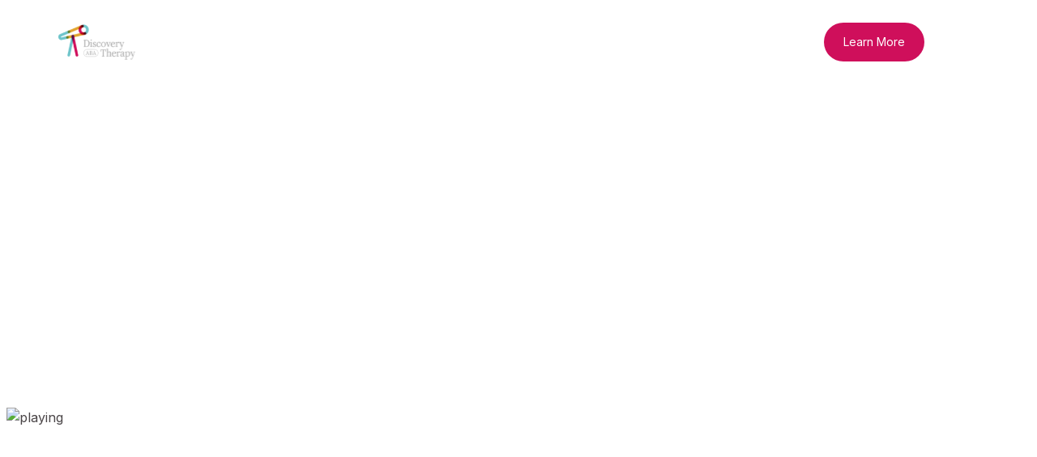

--- FILE ---
content_type: text/html
request_url: https://www.discoveryaba.com/locations/draper
body_size: 16840
content:
<!DOCTYPE html><!-- Last Published: Fri Nov 07 2025 17:44:30 GMT+0000 (Coordinated Universal Time) --><html data-wf-domain="www.discoveryaba.com" data-wf-page="6627651b1ab0a14385a2b019" data-wf-site="6622fd210572222dcddab0b7" lang="en" data-wf-collection="6627651b1ab0a14385a2afe0" data-wf-item-slug="draper"><head><meta charset="utf-8"/><title>ABA Therapy In Draper, Utah (Near Me) | Discovery ABA</title><meta content="At Discovery ABA Therapy, we provide in-home, school-based and center-based ABA therapy in Draper, Utah. Call us today ." name="description"/><meta content="ABA Therapy In Draper, Utah (Near Me) | Discovery ABA" property="og:title"/><meta content="At Discovery ABA Therapy, we provide in-home, school-based and center-based ABA therapy in Draper, Utah. Call us today ." property="og:description"/><meta content="ABA Therapy In Draper, Utah (Near Me) | Discovery ABA" property="twitter:title"/><meta content="At Discovery ABA Therapy, we provide in-home, school-based and center-based ABA therapy in Draper, Utah. Call us today ." property="twitter:description"/><meta property="og:type" content="website"/><meta content="summary_large_image" name="twitter:card"/><meta content="width=device-width, initial-scale=1" name="viewport"/><link href="https://cdn.prod.website-files.com/6622fd210572222dcddab0b7/css/discoveryaba-new-website.webflow.shared.559d46575.min.css" rel="stylesheet" type="text/css"/><style>@media (min-width:992px) {html.w-mod-js:not(.w-mod-ix) [data-w-id="da54e6f0-5246-184e-f107-5f745bd31448"] {-webkit-transform:translate3d(0, 3rem, 0) scale3d(1, 1, 1) rotateX(0) rotateY(0) rotateZ(0) skew(0, 0);-moz-transform:translate3d(0, 3rem, 0) scale3d(1, 1, 1) rotateX(0) rotateY(0) rotateZ(0) skew(0, 0);-ms-transform:translate3d(0, 3rem, 0) scale3d(1, 1, 1) rotateX(0) rotateY(0) rotateZ(0) skew(0, 0);transform:translate3d(0, 3rem, 0) scale3d(1, 1, 1) rotateX(0) rotateY(0) rotateZ(0) skew(0, 0);opacity:0;}}@media (max-width:991px) and (min-width:768px) {html.w-mod-js:not(.w-mod-ix) [data-w-id="da54e6f0-5246-184e-f107-5f745bd31448"] {height:0px;}}@media (max-width:767px) and (min-width:480px) {html.w-mod-js:not(.w-mod-ix) [data-w-id="da54e6f0-5246-184e-f107-5f745bd31448"] {height:0px;}}@media (max-width:479px) {html.w-mod-js:not(.w-mod-ix) [data-w-id="da54e6f0-5246-184e-f107-5f745bd31448"] {height:0px;}}</style><link href="https://fonts.googleapis.com" rel="preconnect"/><link href="https://fonts.gstatic.com" rel="preconnect" crossorigin="anonymous"/><script src="https://ajax.googleapis.com/ajax/libs/webfont/1.6.26/webfont.js" type="text/javascript"></script><script type="text/javascript">WebFont.load({  google: {    families: ["Montserrat:100,100italic,200,200italic,300,300italic,400,400italic,500,500italic,600,600italic,700,700italic,800,800italic,900,900italic","Inter:100,200,300,regular,500,600,700,800,900"]  }});</script><script type="text/javascript">!function(o,c){var n=c.documentElement,t=" w-mod-";n.className+=t+"js",("ontouchstart"in o||o.DocumentTouch&&c instanceof DocumentTouch)&&(n.className+=t+"touch")}(window,document);</script><link href="https://cdn.prod.website-files.com/6622fd210572222dcddab0b7/6622fd55495e4c93a5f5af32_Favicon.svg" rel="shortcut icon" type="image/x-icon"/><link href="https://cdn.prod.website-files.com/6622fd210572222dcddab0b7/6622fd5946952b98141d63ba_Webclip.svg" rel="apple-touch-icon"/><link href="https://www.discoveryaba.com/locations/draper" rel="canonical"/>
<meta name="robots" content="index, follow">
<meta name="facebook-domain-verification" content="o2xv4uhbb1z1ig49fapvj2582z26jz" />

<script type="application/ld+json">
{
  "@context": "https://schema.org",
  "@type": "Organization",
  "name": "Discovery ABA",
  "alternateName": "Discovery ABA",
  "url": "https://www.discoveryaba.com/",
  "logo": "https://cdn.prod.website-files.com/6622fd210572222dcddab0b7/6623b285dd84668768bbfef6_logo-footer.svg",
  "sameAs": [
    "https://www.linkedin.com/company/discoveryaba",
    "https://www.instagram.com/discoveryaba/",
    "https://www.discoveryaba.com/"
  ]
}
</script>

<script type="application/ld+json">
{
  "@context": "https://schema.org/",
  "@type": "WebSite",
  "name": "Discovery ABA",
  "url": "https://www.discoveryaba.com/",
  "potentialAction": {
    "@type": "SearchAction",
    "target": "https://www.discoveryaba.com/{search_term_string}",
    "query-input": "required name=search_term_string"
  }
}
</script>

<script type="application/ld+json">
{
  "@context": "https://schema.org",
  "@type": "LocalBusiness",
  "name": "Discovery ABA",
  "image": "https://cdn.prod.website-files.com/6622fd210572222dcddab0b7/6623b285dd84668768bbfef6_logo-footer.svg",
  "@id": "https://www.discoveryaba.com/",
  "url": "https://www.discoveryaba.com/",
  "telephone": "(516) 703-6400",
  "address": {
    "@type": "PostalAddress",
    "streetAddress": "7903 Providence Rd, STE 150",
    "addressLocality": "Charlotte",
    "addressRegion": "NC",
    "postalCode": "28277",
    "addressCountry": "US"
  },
  "geo": {
    "@type": "GeoCoordinates",
    "latitude": 35.0997897,
    "longitude": -80.7767944
  } ,
  "sameAs": [
    "https://www.instagram.com/discoveryaba/",
    "https://www.linkedin.com/company/discoveryaba",
    "https://www.discoveryaba.com/"
  ] 
}
</script>

<!-- Yaakov's Google Tag Manager -->
<script>(function(w,d,s,l,i){w[l]=w[l]||[];w[l].push({'gtm.start':
new Date().getTime(),event:'gtm.js'});var f=d.getElementsByTagName(s)[0],
j=d.createElement(s),dl=l!='dataLayer'?'&l='+l:'';j.async=true;j.src=
'https://www.googletagmanager.com/gtm.js?id='+i+dl;f.parentNode.insertBefore(j,f);
})(window,document,'script','dataLayer','GTM-TXVN2L55');</script>
<!-- End Yaakov's Google Tag Manager -->
<meta name="google-site-verification" content="9e5aRC_0nXJfG1BUbpIzLWk40LnHyDGiaoL7_RQU4vg" />

<script>
  (function() {
    var baseUrl = window.location.origin;
    var path = window.location.pathname;
    var canonicalUrl = baseUrl + path;
    var canonicalLink = document.querySelector('link[rel="canonical"]');
    
    if (!canonicalLink) {
      canonicalLink = document.createElement('link');
      canonicalLink.setAttribute('rel', 'canonical');
      document.head.appendChild(canonicalLink);
    }
    
    canonicalLink.setAttribute('href', canonicalUrl);
  })();
</script>


<meta name="google-site-verification" content="h_921n6sLtPWWfCQX45L6ziOEQpy-x0gtnovSi-diCc" />
<style>
  .navbar1_component[style="opacity: 1; background-color: rgb(255, 255, 255);"] .navbar1_link-2{
  	color:black !important;
  }
  .navbar1_component[style="opacity: 1; background-color: rgb(255, 255, 255);"] .w-dropdown-toggle svg{
  	    filter: invert(1) !important;
  }
  .navbar1_component[style="background-color: rgb(255, 255, 255); opacity: 1;"] .navbar1_link-2{
  	color:black !important;
  }
  .navbar1_component[style="background-color: rgb(255, 255, 255); opacity: 1;"] .w-dropdown-toggle svg{
  	    filter: invert(1) !important;
  }
  .fsSubmit .fsSubmitButton:hover {
    transform: translateY(-2px) !important;
  }
  input {
    padding: 15px !important;
    height: 50px !important;
    border-radius: 8px !important;
    font-size: 16px !important;
  }
  .fsForm .fsSubmit {
    margin-top: 0px !important;
    padding: 0px !important;
  }
  .fsLabelVertical .fsLabel {
    margin-bottom: 5px !important;
    font-weight: 500 !important;
  }
  .fsRow .fsFieldRow .fsBody .fsRowBody {
    margin-bottom: 0px !important;
  }
  .fsSubmit .fsSubmitButton {
    background-color: var(--pink) !important;
    color: #fff !important;
    border-radius: 30px !important;
    align-content: flex-start !important;
    justify-content: center !important;
    align-items: center !important;
    margin-top: 0 !important;
    padding: 18px 40px 17px !important;
    font-size: 16px !important;
    font-weight: 500 !important;
    text-decoration: none !important;
    transition: all .2s !important;
    display: flex !important;
  }
  .fsRowBody input, .fsForm select:not([multiple=multiple]) {
    min-height: 50px !important;
    border-color: #e7e9ee!important;
    border-radius: 10px!important;
    padding-left: 14px!important;
    padding-right: 14px!important;
    font-size: 16px!important;
    line-height: 1.6em!important;
  }
  
  .fsFirst.fsLast.fsFieldCell {
    display: none!important;
  }
  .fsBody, .fsForm {
    background: transparent !important;
    padding: 0px !important;
  }
  
  body {
    overflow-x: hidden;
  }
.w-embed table {
  	min-width: 400px;
    margin-top: 10px;
    margin-bottom: 25px;
  font-family: "Avenir Next", sans-serif;
  }
  
  @media(max-width: 500px) {
    .w-embed table {
      min-width: 100%;
    }
  }
  
  .w-embed table tbody tr:nth-child(1) td {
  	background-color: #f2f2f2;
    font-weight: 700;
    color: #494a4d;
  }
  
  .w-embed td, .w-embed th {
  	padding: 10px 15px;
    background: white;
    border: 1px solid lightgrey;
  }
  
 /* Formstack Form */
  .ff-col-1, .footnoteDiv {
    display:flex;
  }

html, body {
    overflow-x: hidden !important;
  }
  
.dropdown-chevron.black_arrow {
  transform: unset !important;
}
  
.w-dropdown-list {
  pointer-events: auto;
}

.w-dropdown:hover .w-dropdown-list {
  opacity: 1 !important;
  visibility: visible !important;
  transform: unset !important;
}

.w-dropdown-list {
  transition: opacity 0.3s ease;
}

  
</style>

<meta name="facebook-domain-verification" content="o2xv4uhbb1z1ig49fapvj2582z26jz" />







<script>
  const ACCESS_DENIED_PAGE = '/access-denied';

  // List of blocked countries (ISO 3166-1 alpha-2 codes)
  const DISALLOWED_COUNTRIES = [
    "AU", // Australia
    "IE", // Ireland
    "IN", // India
    "NZ", // New Zealand
    "DE", // Germany
    "ID", // Indonesia
    "PH"  // Philippines
  ];

  function checkCountryAccess() {
    if (window.location.pathname === ACCESS_DENIED_PAGE) return;

    fetch('https://get.geojs.io/v1/ip/country.json')
      .then(response => response.json())
      .then(data => {
        const visitorCountry = data.country;
        if (DISALLOWED_COUNTRIES.includes(visitorCountry)) {
          window.location.href = ACCESS_DENIED_PAGE;
        }
      })
      .catch(error => console.error('Error fetching country:', error));
  }

  document.addEventListener('DOMContentLoaded', checkCountryAccess);
</script>

<meta property="og:url" content="https://www.discoveryaba.com/locations/draper"/>

<meta content="https://cdn.prod.website-files.com/609d1fe113a5c76f05364e3d/609d25cce91a70cf9efdbc0a_Discovery%20therapy%20logo%20no%20background.png" property="og:image">


<script async src="https://cdn.jsdelivr.net/npm/@finsweet/attributes-cmsload@1/cmsload.js"></script>
</head><body><div class="page-wrapper"><div class="global-styles w-embed"><style>

/* Set color style to inherit */
.inherit-color * {
    color: inherit;
}

/* Focus state style for keyboard navigation for the focusable elements */
*[tabindex]:focus-visible,
  input[type="file"]:focus-visible {
   outline: 0.125rem solid #4d65ff;
   outline-offset: 0.125rem;
}

/* Get rid of top margin on first element in any rich text element */
.w-richtext > :not(div):first-child, .w-richtext > div:first-child > :first-child {
  margin-top: 0 !important;
}

/* Get rid of bottom margin on last element in any rich text element */
.w-richtext>:last-child, .w-richtext ol li:last-child, .w-richtext ul li:last-child {
	margin-bottom: 0 !important;
}

/* Prevent all click and hover interaction with an element */
.pointer-events-off {
	pointer-events: none;
}

/* Enables all click and hover interaction with an element */
.pointer-events-on {
  pointer-events: auto;
}

/* Create a class of .div-square which maintains a 1:1 dimension of a div */
.div-square::after {
	content: "";
	display: block;
	padding-bottom: 100%;
}

/* Make sure containers never lose their center alignment */
.container-medium,.container-small, .container-large {
	margin-right: auto !important;
  margin-left: auto !important;
}

/* 
Make the following elements inherit typography styles from the parent and not have hardcoded values. 
Important: You will not be able to style for example "All Links" in Designer with this CSS applied.
Uncomment this CSS to use it in the project. Leave this message for future hand-off.
*/
/*
a,
.w-input,
.w-select,
.w-tab-link,
.w-nav-link,
.w-dropdown-btn,
.w-dropdown-toggle,
.w-dropdown-link {
  color: inherit;
  text-decoration: inherit;
  font-size: inherit;
}
*/

/* Apply "..." after 3 lines of text */
.text-style-3lines {
	display: -webkit-box;
	overflow: hidden;
	-webkit-line-clamp: 3;
	-webkit-box-orient: vertical;
}

/* Apply "..." after 2 lines of text */
.text-style-2lines {
	display: -webkit-box;
	overflow: hidden;
	-webkit-line-clamp: 2;
	-webkit-box-orient: vertical;
}

/* Adds inline flex display */
.display-inlineflex {
  display: inline-flex;
}

/* These classes are never overwritten */
.hide {
  display: none !important;
}

@media screen and (max-width: 991px) {
    .hide, .hide-tablet {
        display: none !important;
    }
}
  @media screen and (max-width: 767px) {
    .hide-mobile-landscape{
      display: none !important;
    }
}
  @media screen and (max-width: 479px) {
    .hide-mobile{
      display: none !important;
    }
}
 
.margin-0 {
  margin: 0rem !important;
}
  
.padding-0 {
  padding: 0rem !important;
}

.spacing-clean {
padding: 0rem !important;
margin: 0rem !important;
}

.margin-top {
  margin-right: 0rem !important;
  margin-bottom: 0rem !important;
  margin-left: 0rem !important;
}

.padding-top {
  padding-right: 0rem !important;
  padding-bottom: 0rem !important;
  padding-left: 0rem !important;
}
  
.margin-right {
  margin-top: 0rem !important;
  margin-bottom: 0rem !important;
  margin-left: 0rem !important;
}

.padding-right {
  padding-top: 0rem !important;
  padding-bottom: 0rem !important;
  padding-left: 0rem !important;
}

.margin-bottom {
  margin-top: 0rem !important;
  margin-right: 0rem !important;
  margin-left: 0rem !important;
}

.padding-bottom {
  padding-top: 0rem !important;
  padding-right: 0rem !important;
  padding-left: 0rem !important;
}

.margin-left {
  margin-top: 0rem !important;
  margin-right: 0rem !important;
  margin-bottom: 0rem !important;
}
  
.padding-left {
  padding-top: 0rem !important;
  padding-right: 0rem !important;
  padding-bottom: 0rem !important;
}
  
.margin-horizontal {
  margin-top: 0rem !important;
  margin-bottom: 0rem !important;
}

.padding-horizontal {
  padding-top: 0rem !important;
  padding-bottom: 0rem !important;
}

.margin-vertical {
  margin-right: 0rem !important;
  margin-left: 0rem !important;
}
  
.padding-vertical {
  padding-right: 0rem !important;
  padding-left: 0rem !important;
}

/* Apply "..." at 100% width */
.truncate-width { 
		width: 100%; 
    white-space: nowrap; 
    overflow: hidden; 
    text-overflow: ellipsis; 
}
/* Removes native scrollbar */
.no-scrollbar {
    -ms-overflow-style: none;
    overflow: -moz-scrollbars-none; 
}

.no-scrollbar::-webkit-scrollbar {
    display: none;
}

</style></div><header class="section_header5"><div data-animation="default" class="navbar1_component w-nav" data-easing2="ease" fs-scrolldisable-element="smart-nav" data-easing="ease" data-collapse="medium" data-w-id="9843634d-5daa-a056-de09-d551e1526493" role="banner" data-duration="400"><div class="navbar1_container"><a href="/" class="navbar1_logo-link w-nav-brand"><img src="https://cdn.prod.website-files.com/6622fd210572222dcddab0b7/6623b285dd84668768bbfef6_logo-footer.svg" loading="lazy" alt="discovery aba logo" height="56" class="navbar1_logo hide-mobile"/><img src="https://cdn.prod.website-files.com/6622fd210572222dcddab0b7/6623b285dd84668768bbfef6_logo-footer.svg" loading="lazy" alt="discovery aba logo" height="56" class="navbar1_logo mobile"/></a><div class="menu-con"><a href="/contact-us" class="button-2 w-button"><strong class="navbar-cta-text">Get In Touch</strong></a><div class="navbar1_menu-button w-nav-button"><div class="menu-icon1"><div class="menu-icon1_line-top"></div><div class="menu-icon1_line-middle"><div class="menu-icon_line-middle-inner"></div></div><div class="menu-icon1_line-bottom"></div></div></div></div><nav role="navigation" class="navbar1_menu is-page-height-tablet new_vabar_menu_1 w-nav-menu"><a href="/" class="navbar1_link no_margin_link w-nav-link">Home</a><a href="/about-us" class="navbar1_link menu_hide_link w-nav-link">About</a><a href="/team" class="navbar1_link menu_hide_link w-nav-link">Team</a><a href="/locations" class="navbar1_link location-none w-nav-link">Locations</a><div data-hover="true" data-delay="200" data-w-id="9843634d-5daa-a056-de09-d551e152649a" class="navbar1_menu-dropdown locations no_margin_drop w-dropdown"><div class="navbar1_dropdown-toggle w-dropdown-toggle"><a href="#" class="navbar1_link-2 blck-nav-link w-inline-block"><div>About</div></a><div class="dropdown-chevron blck-arrow w-embed"><svg width=" 100%" height=" 100%" viewBox="0 0 16 16" fill="none" xmlns="http://www.w3.org/2000/svg">
<path fill-rule="evenodd" clip-rule="evenodd" d="M2.55806 6.29544C2.46043 6.19781 2.46043 6.03952 2.55806 5.94189L3.44195 5.058C3.53958 4.96037 3.69787 4.96037 3.7955 5.058L8.00001 9.26251L12.2045 5.058C12.3021 4.96037 12.4604 4.96037 12.5581 5.058L13.4419 5.94189C13.5396 6.03952 13.5396 6.19781 13.4419 6.29544L8.17678 11.5606C8.07915 11.6582 7.92086 11.6582 7.82323 11.5606L2.55806 6.29544Z" fill="currentColor"/>
</svg></div></div><nav class="navbar1_dropdown-list w-dropdown-list"><a href="/about-us" class="navbar1_dropdown-link _2 w-dropdown-link">Our Approach</a><a href="/services" class="navbar1_dropdown-link _2 w-dropdown-link">What We Do</a></nav></div><div data-hover="true" data-delay="200" data-w-id="728977c3-1331-c188-bfa6-b404be4a9a87" class="navbar1_menu-dropdown locations no_margin_drop w-dropdown"><div class="navbar1_dropdown-toggle w-dropdown-toggle"><a href="/locations" class="navbar1_link-2 blck-nav-link w-inline-block"><div>Find a Locations</div></a><div class="dropdown-chevron blck-arrow w-embed"><svg width=" 100%" height=" 100%" viewBox="0 0 16 16" fill="none" xmlns="http://www.w3.org/2000/svg">
<path fill-rule="evenodd" clip-rule="evenodd" d="M2.55806 6.29544C2.46043 6.19781 2.46043 6.03952 2.55806 5.94189L3.44195 5.058C3.53958 4.96037 3.69787 4.96037 3.7955 5.058L8.00001 9.26251L12.2045 5.058C12.3021 4.96037 12.4604 4.96037 12.5581 5.058L13.4419 5.94189C13.5396 6.03952 13.5396 6.19781 13.4419 6.29544L8.17678 11.5606C8.07915 11.6582 7.92086 11.6582 7.82323 11.5606L2.55806 6.29544Z" fill="currentColor"/>
</svg></div></div><nav class="navbar1_dropdown-list w-dropdown-list"><div data-hover="true" data-delay="0" data-w-id="305af612-a5e0-f62c-0488-4243d0ff8ef0" class="navbar1_menu-dropdown locations menu_hide_link w-dropdown"><div class="navbar1_dropdown-toggle w-dropdown-toggle"><a href="#" class="navbar1_link-2 new_drop_link w-inline-block"><div>Centers</div></a><div class="dropdown-chevron black_arrow w-embed"><svg width=" 100%" height=" 100%" viewBox="0 0 16 16" fill="none" xmlns="http://www.w3.org/2000/svg">
<path fill-rule="evenodd" clip-rule="evenodd" d="M2.55806 6.29544C2.46043 6.19781 2.46043 6.03952 2.55806 5.94189L3.44195 5.058C3.53958 4.96037 3.69787 4.96037 3.7955 5.058L8.00001 9.26251L12.2045 5.058C12.3021 4.96037 12.4604 4.96037 12.5581 5.058L13.4419 5.94189C13.5396 6.03952 13.5396 6.19781 13.4419 6.29544L8.17678 11.5606C8.07915 11.6582 7.92086 11.6582 7.82323 11.5606L2.55806 6.29544Z" fill="currentColor"/>
</svg></div></div><nav class="navbar1_dropdown-list w-dropdown-list"><div data-hover="true" data-delay="200" data-w-id="7b0c83b4-e602-e369-e6a2-9c1dea99b769" class="navbar1_menu-dropdown locations w-dropdown"><div class="navbar1_dropdown-toggle submenu w-dropdown-toggle"><a href="#" class="navbar1_link-2 sub-menu w-inline-block"><div>North Carolina</div></a><div class="arrow w-embed"><svg width=" 100%" height=" 100%" viewBox="0 0 16 16" fill="black" xmlns="http://www.w3.org/2000/svg">
<path fill-rule="evenodd" clip-rule="evenodd" d="M2.55806 6.29544C2.46043 6.19781 2.46043 6.03952 2.55806 5.94189L3.44195 5.058C3.53958 4.96037 3.69787 4.96037 3.7955 5.058L8.00001 9.26251L12.2045 5.058C12.3021 4.96037 12.4604 4.96037 12.5581 5.058L13.4419 5.94189C13.5396 6.03952 13.5396 6.19781 13.4419 6.29544L8.17678 11.5606C8.07915 11.6582 7.92086 11.6582 7.82323 11.5606L2.55806 6.29544Z" fill="black"/>
</svg></div></div><nav class="navbar1_dropdown-list sub-menu-pannel w-dropdown-list"><a href="/aba-therapy-in-charlotte" class="navbar1_dropdown-link _2 w-dropdown-link">Charlotte Center</a><a href="/aba-therapy-center-in-winston-salem" class="navbar1_dropdown-link _2 w-dropdown-link">Winston-Salem Center</a><a href="/aba-therapy-center-in-raeford" class="navbar1_dropdown-link _2 w-dropdown-link">Raeford Center</a></nav></div><div data-hover="true" data-delay="0" class="navbar1_menu-dropdown locations w-dropdown"><div class="navbar1_dropdown-toggle submenu w-dropdown-toggle"><a href="#" class="navbar1_link-2 sub-menu w-inline-block"><div>Utah</div></a><div class="arrow w-embed"><svg width=" 100%" height=" 100%" viewBox="0 0 16 16" fill="black" xmlns="http://www.w3.org/2000/svg">
<path fill-rule="evenodd" clip-rule="evenodd" d="M2.55806 6.29544C2.46043 6.19781 2.46043 6.03952 2.55806 5.94189L3.44195 5.058C3.53958 4.96037 3.69787 4.96037 3.7955 5.058L8.00001 9.26251L12.2045 5.058C12.3021 4.96037 12.4604 4.96037 12.5581 5.058L13.4419 5.94189C13.5396 6.03952 13.5396 6.19781 13.4419 6.29544L8.17678 11.5606C8.07915 11.6582 7.92086 11.6582 7.82323 11.5606L2.55806 6.29544Z" fill="black"/>
</svg></div></div><nav class="navbar1_dropdown-list sub-menu-pannel w-dropdown-list"><a href="/trusted-aba-therapy-center-in-west-jordan" class="navbar1_dropdown-link _2 w-dropdown-link">West Jordan</a></nav></div></nav></div><div data-hover="true" data-delay="0" class="navbar1_menu-dropdown locations w-dropdown"><div class="navbar1_dropdown-toggle submenu w-dropdown-toggle"><a href="/aba-therapy-in-utah" class="navbar1_link-2 sub-menu w-inline-block"><div>Utah</div></a><div class="arrow w-embed"><svg width=" 100%" height=" 100%" viewBox="0 0 16 16" fill="black" xmlns="http://www.w3.org/2000/svg">
<path fill-rule="evenodd" clip-rule="evenodd" d="M2.55806 6.29544C2.46043 6.19781 2.46043 6.03952 2.55806 5.94189L3.44195 5.058C3.53958 4.96037 3.69787 4.96037 3.7955 5.058L8.00001 9.26251L12.2045 5.058C12.3021 4.96037 12.4604 4.96037 12.5581 5.058L13.4419 5.94189C13.5396 6.03952 13.5396 6.19781 13.4419 6.29544L8.17678 11.5606C8.07915 11.6582 7.92086 11.6582 7.82323 11.5606L2.55806 6.29544Z" fill="black"/>
</svg></div></div><nav class="navbar1_dropdown-list sub-menu-pannel w-dropdown-list"><a href="/trusted-aba-therapy-center-in-west-jordan" class="navbar1_dropdown-link _2 w-dropdown-link">West Jordan</a></nav></div><div data-hover="true" data-delay="200" class="navbar1_menu-dropdown locations w-dropdown"><div class="navbar1_dropdown-toggle submenu w-dropdown-toggle"><a href="/aba-therapy-in-north-carolina" class="navbar1_link-2 sub-menu w-inline-block"><div>North Carolina</div></a><div class="arrow w-embed"><svg width=" 100%" height=" 100%" viewBox="0 0 16 16" fill="black" xmlns="http://www.w3.org/2000/svg">
<path fill-rule="evenodd" clip-rule="evenodd" d="M2.55806 6.29544C2.46043 6.19781 2.46043 6.03952 2.55806 5.94189L3.44195 5.058C3.53958 4.96037 3.69787 4.96037 3.7955 5.058L8.00001 9.26251L12.2045 5.058C12.3021 4.96037 12.4604 4.96037 12.5581 5.058L13.4419 5.94189C13.5396 6.03952 13.5396 6.19781 13.4419 6.29544L8.17678 11.5606C8.07915 11.6582 7.92086 11.6582 7.82323 11.5606L2.55806 6.29544Z" fill="black"/>
</svg></div></div><nav class="navbar1_dropdown-list sub-menu-pannel w-dropdown-list"><a href="/aba-therapy-in-charlotte" class="navbar1_dropdown-link _2 w-dropdown-link">Charlotte Center</a><a href="/aba-therapy-center-in-winston-salem" class="navbar1_dropdown-link _2 w-dropdown-link">Winston-Salem Center</a><a href="/aba-therapy-center-in-raeford" class="navbar1_dropdown-link _2 w-dropdown-link">Raeford Center</a></nav></div><a href="/aba-therapy-in-nevada" class="navbar1_dropdown-link _2 w-dropdown-link">Nevada</a><a href="/aba-therapy-in-tennessee" class="navbar1_dropdown-link _2 w-dropdown-link">Tennessee</a><a href="/aba-therapy-in-new-jersey" class="navbar1_dropdown-link _2 w-dropdown-link">New Jersey</a><a href="/aba-therapy-in-virginia" class="navbar1_dropdown-link _2 w-dropdown-link">Virginia</a><a href="/aba-therapy-in-maine" class="navbar1_dropdown-link _2 w-dropdown-link">Maine</a><a href="/aba-therapy-in-new-hampshire" class="navbar1_dropdown-link _2 w-dropdown-link">New Hampshire</a></nav></div><div data-hover="true" data-delay="200" data-w-id="91d3dc96-5b18-bc44-1c84-08132be885bc" class="navbar1_menu-dropdown locations no_margin_drop w-dropdown"><div class="navbar1_dropdown-toggle w-dropdown-toggle"><a href="/join-our-team" class="navbar1_link-2 blck-nav-link w-inline-block"><div>Careers</div></a><div class="dropdown-chevron blck-arrow w-embed"><svg width=" 100%" height=" 100%" viewBox="0 0 16 16" fill="none" xmlns="http://www.w3.org/2000/svg">
<path fill-rule="evenodd" clip-rule="evenodd" d="M2.55806 6.29544C2.46043 6.19781 2.46043 6.03952 2.55806 5.94189L3.44195 5.058C3.53958 4.96037 3.69787 4.96037 3.7955 5.058L8.00001 9.26251L12.2045 5.058C12.3021 4.96037 12.4604 4.96037 12.5581 5.058L13.4419 5.94189C13.5396 6.03952 13.5396 6.19781 13.4419 6.29544L8.17678 11.5606C8.07915 11.6582 7.92086 11.6582 7.82323 11.5606L2.55806 6.29544Z" fill="currentColor"/>
</svg></div></div><nav class="navbar1_dropdown-list w-dropdown-list"><a href="https://discoveryaba.applicantpro.com/jobs/" target="_blank" class="navbar1_dropdown-link _2 w-dropdown-link">Open Positions</a></nav></div><a href="/join-our-team" class="navbar1_link menu_hide_link w-nav-link">Careers</a><a href="https://discoveryaba.applicantpro.com/jobs/" target="_blank" class="navbar1_link menu_hide_link w-nav-link">Open Positions</a><div data-hover="true" data-delay="0" data-w-id="239f771a-7f5e-01c8-7814-02064a37a810" class="navbar1_menu-dropdown locations menu_hide_link w-dropdown"><div class="navbar1_dropdown-toggle w-dropdown-toggle"><a href="#" class="navbar1_link-2 w-inline-block"><div>Centers</div></a><div class="dropdown-chevron w-embed"><svg width=" 100%" height=" 100%" viewBox="0 0 16 16" fill="none" xmlns="http://www.w3.org/2000/svg">
<path fill-rule="evenodd" clip-rule="evenodd" d="M2.55806 6.29544C2.46043 6.19781 2.46043 6.03952 2.55806 5.94189L3.44195 5.058C3.53958 4.96037 3.69787 4.96037 3.7955 5.058L8.00001 9.26251L12.2045 5.058C12.3021 4.96037 12.4604 4.96037 12.5581 5.058L13.4419 5.94189C13.5396 6.03952 13.5396 6.19781 13.4419 6.29544L8.17678 11.5606C8.07915 11.6582 7.92086 11.6582 7.82323 11.5606L2.55806 6.29544Z" fill="currentColor"/>
</svg></div></div><nav class="navbar1_dropdown-list w-dropdown-list"><div data-hover="true" data-delay="200" class="navbar1_menu-dropdown locations w-dropdown"><div class="navbar1_dropdown-toggle submenu w-dropdown-toggle"><a href="#" class="navbar1_link-2 sub-menu w-inline-block"><div>North Carolina</div></a><div class="arrow w-embed"><svg width=" 100%" height=" 100%" viewBox="0 0 16 16" fill="black" xmlns="http://www.w3.org/2000/svg">
<path fill-rule="evenodd" clip-rule="evenodd" d="M2.55806 6.29544C2.46043 6.19781 2.46043 6.03952 2.55806 5.94189L3.44195 5.058C3.53958 4.96037 3.69787 4.96037 3.7955 5.058L8.00001 9.26251L12.2045 5.058C12.3021 4.96037 12.4604 4.96037 12.5581 5.058L13.4419 5.94189C13.5396 6.03952 13.5396 6.19781 13.4419 6.29544L8.17678 11.5606C8.07915 11.6582 7.92086 11.6582 7.82323 11.5606L2.55806 6.29544Z" fill="black"/>
</svg></div></div><nav class="navbar1_dropdown-list sub-menu-pannel w-dropdown-list"><a href="/aba-therapy-in-charlotte" class="navbar1_dropdown-link _2 w-dropdown-link">Charlotte Center</a><a href="/aba-therapy-center-in-winston-salem" class="navbar1_dropdown-link _2 w-dropdown-link">Winston-Salem Center</a><a href="/aba-therapy-center-in-raeford" class="navbar1_dropdown-link _2 w-dropdown-link">Raeford Center</a></nav></div><div data-hover="true" data-delay="0" class="navbar1_menu-dropdown locations w-dropdown"><div class="navbar1_dropdown-toggle submenu w-dropdown-toggle"><a href="#" class="navbar1_link-2 sub-menu w-inline-block"><div>Utah</div></a><div class="arrow w-embed"><svg width=" 100%" height=" 100%" viewBox="0 0 16 16" fill="black" xmlns="http://www.w3.org/2000/svg">
<path fill-rule="evenodd" clip-rule="evenodd" d="M2.55806 6.29544C2.46043 6.19781 2.46043 6.03952 2.55806 5.94189L3.44195 5.058C3.53958 4.96037 3.69787 4.96037 3.7955 5.058L8.00001 9.26251L12.2045 5.058C12.3021 4.96037 12.4604 4.96037 12.5581 5.058L13.4419 5.94189C13.5396 6.03952 13.5396 6.19781 13.4419 6.29544L8.17678 11.5606C8.07915 11.6582 7.92086 11.6582 7.82323 11.5606L2.55806 6.29544Z" fill="black"/>
</svg></div></div><nav class="navbar1_dropdown-list sub-menu-pannel w-dropdown-list"><a href="/trusted-aba-therapy-center-in-west-jordan" class="navbar1_dropdown-link _2 w-dropdown-link">West Jordan</a></nav></div></nav></div><a href="/insurances" class="navbar1_link no_margin_link w-nav-link">Insurances</a><a href="/aba-therapy" class="navbar1_link no_margin_link w-nav-link">Blog</a><div class="navbar1_menu-buttons"><a href="tel:8558009362" class="link-topbar underline-none text-color-white w-inline-block"><div class="contact5_item"><div class="contact5_icon-wrapper"><div class="icon-embed-xsmall w-embed"><svg width=" 100%" height=" 100%" viewBox="0 0 24 24" fill="none" xmlns="http://www.w3.org/2000/svg">
<path d="M17.707 12.293C17.6142 12.2 17.504 12.1263 17.3827 12.076C17.2614 12.0257 17.1313 11.9998 17 11.9998C16.8687 11.9998 16.7386 12.0257 16.6173 12.076C16.496 12.1263 16.3858 12.2 16.293 12.293L14.699 13.887C13.96 13.667 12.581 13.167 11.707 12.293C10.833 11.419 10.333 10.04 10.113 9.30096L11.707 7.70696C11.7999 7.61417 11.8737 7.50397 11.924 7.38265C11.9743 7.26134 12.0002 7.13129 12.0002 6.99996C12.0002 6.86862 11.9743 6.73858 11.924 6.61726C11.8737 6.49595 11.7999 6.38575 11.707 6.29296L7.707 2.29296C7.61421 2.20001 7.50401 2.12627 7.38269 2.07596C7.26138 2.02565 7.13133 1.99976 7 1.99976C6.86866 1.99976 6.73862 2.02565 6.6173 2.07596C6.49599 2.12627 6.38579 2.20001 6.293 2.29296L3.581 5.00496C3.201 5.38496 2.987 5.90696 2.995 6.43996C3.018 7.86396 3.395 12.81 7.293 16.708C11.191 20.606 16.137 20.982 17.562 21.006H17.59C18.118 21.006 18.617 20.798 18.995 20.42L21.707 17.708C21.7999 17.6152 21.8737 17.505 21.924 17.3837C21.9743 17.2623 22.0002 17.1323 22.0002 17.001C22.0002 16.8696 21.9743 16.7396 21.924 16.6183C21.8737 16.4969 21.7999 16.3867 21.707 16.294L17.707 12.293ZM17.58 19.005C16.332 18.984 12.062 18.649 8.707 15.293C5.341 11.927 5.015 7.64196 4.995 6.41896L7 4.41396L9.586 6.99996L8.293 8.29296C8.17546 8.41041 8.08904 8.55529 8.04155 8.71453C7.99406 8.87376 7.987 9.04231 8.021 9.20496C8.045 9.31996 8.632 12.047 10.292 13.707C11.952 15.367 14.679 15.954 14.794 15.978C14.9565 16.0129 15.1253 16.0064 15.2846 15.9591C15.444 15.9117 15.5889 15.825 15.706 15.707L17 14.414L19.586 17L17.58 19.005V19.005Z" fill="currentColor"/>
</svg></div></div><div><strong class="bold-text-6">(855) 800-9362</strong></div></div></a><a href="/contact-us-today" class="button is-secondary w-button"><strong class="bold-text-5">Learn More</strong></a></div></nav></div></div><div class="padding-global"><div class="container-large"><div class="padding-section-large"><div data-w-id="da54e6f0-5246-184e-f107-5f745bd3148c" style="opacity:0" class="w-layout-grid layout43_component align-y-center hero-home"><div class="contact6_content"><div class="margin-bottom margin-small"><p class="text-color-cream w-dyn-bind-empty"></p><div class="w-embed"><h1 class="heading-style-h1 text-color-alternate">ABA Therapy In Draper, Utah</h1></div></div><div class="w-embed"><p class="text-size-medium text-color-alternate">At Discovery ABA Therapy, we provide in-home, school-based and center-based ABA therapy in Draper, Utah. <a href="tel:" class="link text-color-white"></a></p></div></div><div id="form" class="w-node-_93bb0f3e-863a-ec28-9458-9de0b0ec1393-85a2b019 w-embed w-script"><script type="text/javascript" id="jsFastForms" src="https://treetopabatherapy.my.salesforce-sites.com//services/apexrest/VisualAntidote/FFNEngine/v1/?d=qWaHfVPRgBkhuqdqhMjKqw%3D%3D"></script>

<style>
  /* Container for the form */
  .ff-form-main {
    max-width: 600px !important;
    margin: auto !important;
    padding: 0px 20px 20px 20px !important;
    background-color: #f9f9f9 !important;
    border: 1px solid #ddd !important;
    border-radius: 10px !important;
  }
  
  .ff-footer-group {
    padding: 0px 24px 24px 24px !important;
  }
  
  .ff-group-row{
    background-color: transparent !important;
    margin: 16px !important;
  }
  
  .footnoteDiv {
    display: none !important;
}

  .ff-col-1 {
    display: flex !important;
}
  
  /* Adjusting the layout for two rows on desktop */
.ff-group-row.group-0 {
  display: flex !important;
  flex-wrap: wrap !important;
  gap: 0 !important; /* Adds gap between columns */
}

.ff-group-row.group-0 .form-field {
  width: calc(50% - 0.5rem) !important; /* Ensures two fields per row with gap */
  box-sizing: border-box !important;
}

/* Responsive design adjustments */
@media (max-width: 768px) {
  .ff-group-row.group-0 .form-field {
    width: 100% !important;
    margin-bottom: 1rem !important; /* Adds spacing between rows on mobile */
  }
}
  
	.ff-item-row {
    max-width: none !important;
	}
  
  /* Styling for labels */
  .ff-label {
    display: block!important;
    font-size: 16px!important;
    font-weight: bold!important;
    margin-bottom: 8px!important;
    color: #333!important;
  }

  /* Styling for required marks */
  .requiredSpan,
  .ff-required-mark {
    color: red!important;
    margin-left: 5px!important;
  }

  /* Styling for input fields */
  .ff-input-type,
  .ff-select-type,
  .ff-textarea {
    width: 100% !important;
    padding: 10px!important;
    margin-bottom: 15px!important;
    border: 1px solid #ccc!important;
    border-radius: 30px!important;
    font-size: 14px!important;
    height: 45px !important; /* Ensure consistent height */
    box-sizing: border-box !important;
  }

  /* Specific styling for Parent Full Name field */
  .parent-full-name.ff-input-type {
    height: 45px !important;
  }

  /* Styling for textarea fields */
  .ff-textarea {
    resize: vertical !important;
  }

  /* Styling for select dropdowns */
  .ff-select-type {
    -webkit-appearance: none !important;
    -moz-appearance: none !important;
    appearance: none !important;
    background: url('data:image/svg+xml;charset=US-ASCII,<svg xmlns="http://www.w3.org/2000/svg" viewBox="0 0 4 5"><path fill="#333" d="M2 0L0 2h4zM0 3l2 2 2-2z"/></svg>') no-repeat right center;
    background-size: 10px !important;
  }

  /* Placeholder text styling */
  ::placeholder {
    color: #888 !important;
  }

  /* Styling for buttons (if any) */
  .sectionHeader.ff-btn-submit {
    border: 1px solid #cf0e5b !important;
    background-color: #cf0e5b !important;
    color: #fff !important;
    text-align: center !important;
    border-radius: 50px !important;
    padding: .75rem 1.5rem !important;
    font-weight: 600 !important;
    text-decoration: none !important;
    transition: all .15s !important;
  }

  .sectionHeader.ff-btn-submit:hover {
    background-color: #fff !important; /* Optional: Change background color on hover */
    color: #cf0e5b !important; /* Optional: Change text color on hover */
    border: 1px solid #cf0e5b !important; /* Optional: Ensure border remains the same */
  }

  /* Styling for form sections */
  .ff-section-header {
    font-size: 18px !important;
    font-weight: bold !important;
    margin-bottom: 15px !important;
    color: #444 !important;
  }
  
  .btnDiv input {
  margin-left: 0px !important;
  }
  
  .btnDiv {
	text-align: center !important;
  }  

</style></div></div></div></div></div><div class="header5_background-image-wrapper"><div class="image-overlay-layer"></div><img src="https://cdn.prod.website-files.com/6622fd210572222dcddab0b7/662316a42878624e7d648a92_609d6cd375355c41e80183bd_artem-kniaz-DqgMHzeio7g-unsplash.avif" loading="eager" sizes="(max-width: 1920px) 100vw, 1920px" srcset="https://cdn.prod.website-files.com/6622fd210572222dcddab0b7/662316a42878624e7d648a92_609d6cd375355c41e80183bd_artem-kniaz-DqgMHzeio7g-unsplash-p-500.avif 500w, https://cdn.prod.website-files.com/6622fd210572222dcddab0b7/662316a42878624e7d648a92_609d6cd375355c41e80183bd_artem-kniaz-DqgMHzeio7g-unsplash-p-800.avif 800w, https://cdn.prod.website-files.com/6622fd210572222dcddab0b7/662316a42878624e7d648a92_609d6cd375355c41e80183bd_artem-kniaz-DqgMHzeio7g-unsplash-p-1080.avif 1080w, https://cdn.prod.website-files.com/6622fd210572222dcddab0b7/662316a42878624e7d648a92_609d6cd375355c41e80183bd_artem-kniaz-DqgMHzeio7g-unsplash.avif 1920w" alt="playing" class="header5_background-image"/></div></header><section class="section"><div class="padding-global"><div class="container-large"><div class="padding-section-large"><div data-w-id="da54e6f0-5246-184e-f107-5f745bd314cd" style="opacity:0" class="w-layout-grid layout1_component"><div class="layout1_image-wrapper _100"><img src="https://cdn.prod.website-files.com/6622fd210572222dcddab0b7/66275c430889f2489ae54708_Frame%2097.avif" loading="lazy" alt="Happy children" class="layout1_image"/></div><div class="layout1_content"><div class="w-embed"><h2 class="heading-style-h2">ABA Therapy In Draper, Utah</h2>

<p class="text-size-medium">Discovery ABA provides ABA therapy in Draper, Utah for children in their own home, or at our clinic.<br><br>We've changed the lives of hundreds of children on the spectrum with at-home ABA therapy in Draper, Utah and we're sure we can change your child's life too.<br><br>Your Discovery ABA therapist in Draper, Utah is like family, someone who will never give up in helping your child succeed and grow.<br><br></p></div><div class="margin-top margin-large"><div class="button-group"><a href="#form" class="button w-button">Get Started Today</a></div></div></div></div></div></div></div></section><section class="section bg-cream"><div class="padding-global"><div class="container-large"><div class="padding-section-large"><div class="margin-bottom margin-large margin-xxlarge"><div class="max-width-large align-center"><div data-w-id="da54e6f0-5246-184e-f107-5f745bd314f0" style="opacity:0" class="text-align-center"><div class="text-color-orange">With us, your child can achieve a lot</div><div class="w-embed"><h2 class="heading-style-h2">Looking For ABA Therapy Services In Draper, Utah?</h2></div></div></div></div><div data-w-id="da54e6f0-5246-184e-f107-5f745bd314f5" style="opacity:0" class="w-layout-grid layout238_list"><div id="w-node-da54e6f0-5246-184e-f107-5f745bd314f6-85a2b019" class="possible_item"><div class="margin-bottom"><img src="https://cdn.prod.website-files.com/6622fd210572222dcddab0b7/662378a793ed75aef02a88c9_Functional%20Assessment.svg" loading="lazy" width="Auto" height="Auto" alt="functional assessment"/></div><div class="margin-bottom"><h4 class="heading-style-h5">Functional Assessment</h4></div><p>We perform a comprehensive functional assessment to create a care plan that will determine your child’s strengths, challenges, and learning methods.</p></div><div id="w-node-da54e6f0-5246-184e-f107-5f745bd31505-85a2b019" class="possible_item"><div class="margin-bottom"><img src="https://cdn.prod.website-files.com/6622fd210572222dcddab0b7/66260af08b5d1ce619d271ab_1.svg" loading="lazy" width="Auto" height="Auto" alt="home"/></div><div class="margin-bottom"><h4 class="heading-style-h5">ABA Therapy</h4></div><p>Individualized ABA Therapy in the comfort of your home can help your child learn social skills, positive behaviors, academics, communication, and increased focus.</p></div><div id="w-node-da54e6f0-5246-184e-f107-5f745bd31514-85a2b019" class="possible_item"><div class="margin-bottom"><img src="https://cdn.prod.website-files.com/6622fd210572222dcddab0b7/66260af028b1db285ffccd5e_2.svg" loading="lazy" width="Auto" height="Auto" alt="puzzle icon"/></div><div class="margin-bottom"><h4 class="heading-style-h5">Parent &amp; Family Training</h4></div><p>We empower the family to reinforce positive behaviors by teaching skills to practice when our professionals are not present.</p></div><div id="w-node-da54e6f0-5246-184e-f107-5f745bd31523-85a2b019" class="possible_item"><div class="margin-bottom"><img src="https://cdn.prod.website-files.com/6622fd210572222dcddab0b7/66260af13f407d7189d8f7ad_3.svg" loading="lazy" width="Auto" height="Auto" alt="school"/></div><div class="margin-bottom"><h4 class="heading-style-h5">School Based Support</h4></div><p>We partner with your child’s school to develop effective instructional programs based on the principles and methodologies of applied behavioral analysis.</p></div><div id="w-node-da54e6f0-5246-184e-f107-5f745bd31532-85a2b019" class="possible_item"><div class="margin-bottom"><img src="https://cdn.prod.website-files.com/6622fd210572222dcddab0b7/66260af17983ae2e27998480_4.svg" loading="lazy" width="Auto" height="Auto" alt="ABA therapy"/></div><div class="margin-bottom"><h4 class="heading-style-h5">Social Skills Group</h4></div><p>Our social skills groups provide a supervised and supportive environment to play with other children while being given continued therapy.</p></div><div id="w-node-da54e6f0-5246-184e-f107-5f745bd31541-85a2b019" class="possible_item"><div class="margin-bottom"><img src="https://cdn.prod.website-files.com/6622fd210572222dcddab0b7/66260af328b1db285ffccfbe_5.svg" loading="lazy" width="Auto" height="Auto" alt="alphabet"/></div><div class="margin-bottom"><h4 class="heading-style-h5">Behavioral Intervention</h4></div><p>When applicable, we will provide this scientific approach to increase  positive behaviors through reinforcements, while reducing unwanted behaviors through extinction.</p></div></div><div class="margin-top margin-xxlarge"><div class="button-group is-center"><a href="#form" class="button w-button">Start ABA Therapy Today</a></div></div></div></div></div></section><section class="section"><div class="padding-global"><div class="container-large"><div class="padding-section-large"><div data-w-id="da54e6f0-5246-184e-f107-5f745bd31558" style="opacity:0" class="sticky-component"><div class="sticky-headling"><div class="text-color-orange">It&#x27;s a simple journey</div><h3 class="heading-style-h2">Our 4-Step Process</h3></div><div class="blog-post4-content_content"><div class="timeline13_component"><div id="w-node-da54e6f0-5246-184e-f107-5f745bd31560-85a2b019" class="timeline13_progress"><div class="timeline13_fade-overlay-top"></div><div class="timeline13_line"></div><div class="timeline13_fade-overlay-bottom"></div></div><div id="w-node-da54e6f0-5246-184e-f107-5f745bd31566-85a2b019" class="timeline13_row"><div id="w-node-da54e6f0-5246-184e-f107-5f745bd31567-85a2b019" class="timeline13_image-wrapper"><h3 class="heading-style-h4">Step 01</h3></div><div id="w-node-da54e6f0-5246-184e-f107-5f745bd3156a-85a2b019" class="timeline13_circle-wrapper"><div class="timeline13_circle"></div></div><div id="w-node-da54e6f0-5246-184e-f107-5f745bd3156c-85a2b019" class="timeline13_item"><div class="margin-bottom margin-xsmall"><h4 class="heading-style-h4">Intake</h4></div><p class="text-size-medium">A member of our team will come to your home for a consultation. At the consultation families can express their concerns and decide whether Discovery ABA is the right choice for them.</p></div></div><div id="w-node-da54e6f0-5246-184e-f107-5f745bd31574-85a2b019" class="timeline13_row"><div id="w-node-da54e6f0-5246-184e-f107-5f745bd31575-85a2b019" class="timeline13_image-wrapper"><h3 class="heading-style-h4">Step 02</h3></div><div id="w-node-da54e6f0-5246-184e-f107-5f745bd31578-85a2b019" class="timeline13_circle-wrapper"><div class="timeline13_circle"></div></div><div id="w-node-da54e6f0-5246-184e-f107-5f745bd3157a-85a2b019" class="timeline13_item"><div class="margin-bottom margin-xsmall"><h4 class="heading-style-h4">Benefit Checks</h4></div><p class="text-size-medium">We determine your child’s eligibility for ABA therapy and guide you in the insurance process. The child&#x27;s parent must provide proof of a medical diagnosis of autism, fill out an application, provide a prescription showing that the child is eligible to receive ABA therapy, and provide proof that the child is covered by insurance.</p></div></div><div id="w-node-da54e6f0-5246-184e-f107-5f745bd31582-85a2b019" class="timeline13_row"><div id="w-node-da54e6f0-5246-184e-f107-5f745bd31583-85a2b019" class="timeline13_image-wrapper"><h3 class="heading-style-h4">Step 03</h3></div><div id="w-node-da54e6f0-5246-184e-f107-5f745bd31586-85a2b019" class="timeline13_circle-wrapper"><div class="timeline13_circle"></div></div><div id="w-node-da54e6f0-5246-184e-f107-5f745bd31588-85a2b019" class="timeline13_item"><div class="margin-bottom margin-xsmall"><h4 class="heading-style-h4">Assessment</h4></div><p class="text-size-medium">Our team will assess your child in your home to determine the child’s skills. Based on the assessment done by a licensed Board Certified Behavior Analyst (BCBA), the BCBA will create a unique treatment plan for your child.</p></div></div><div id="w-node-da54e6f0-5246-184e-f107-5f745bd31590-85a2b019" class="timeline13_row"><div id="w-node-da54e6f0-5246-184e-f107-5f745bd31591-85a2b019" class="timeline13_image-wrapper"><h3 class="heading-style-h4">Step 04</h3></div><div id="w-node-da54e6f0-5246-184e-f107-5f745bd31594-85a2b019" class="timeline13_circle-wrapper"><div class="timeline13_circle"></div></div><div id="w-node-da54e6f0-5246-184e-f107-5f745bd31596-85a2b019" class="timeline13_item"><div class="margin-bottom margin-xsmall"><h4 class="heading-style-h4">Therapy</h4></div><p class="text-size-medium">Our intervention team, through the guidance of our BCBA’s, will implement the treatment plans. The intervention team will focus on improving your child’s skills in all areas of life. Your child’s progress will be monitored through data collection.</p></div></div></div></div></div></div></div></div></section><section class="section bg-cream"><div class="padding-global"><div class="container-large"><div class="padding-section-large padding-bottom-11rem"><div class="margin-bottom margin-large margin-xxlarge"><div data-w-id="da54e6f0-5246-184e-f107-5f745bd315a3" style="opacity:0" class="max-width-large"><div class="text-color-orange">Your insurance is not a problem</div><div class="w-embed"><h3 class="heading-style-h2">Is ABA Therapy Covered In Draper, Utah?</h3></div><div class="margin-top margin-medium"><div class="w-embed"><p class="text-size-medium">Discovery ABA accepts Medicaid, MedCost, Blue Cross Blue Sheild and most major insurances in Draper, Utah. Contact us today for any questions or concerns that you may have regarding coverage and we will be happy to help you in any way possible.</p></div></div></div></div><div data-w-id="da54e6f0-5246-184e-f107-5f745bd315ab" style="opacity:0" class="w-layout-grid layout1_component"><div class="layout1_image-wrapper _100"><img src="https://cdn.prod.website-files.com/6622fd210572222dcddab0b7/6627618622236f44d691f95d_Placeholder%20Image.avif" loading="lazy" alt="discovery aba" class="layout1_image margin-top-4rem"/></div><div class="layout1_image-wrapper _100"><img src="https://cdn.prod.website-files.com/6622fd210572222dcddab0b7/662761855f050ab5fd44d2b4_Placeholder%20Image%20copy.avif" loading="lazy" alt="a children smile" class="layout1_image"/></div></div></div></div></div></section><section class="section"><div class="padding-global"><div class="container-large"><div class="padding-section-large"><div class="margin-bottom margin-large margin-xxlarge"><div class="text-align-center"><div data-w-id="da54e6f0-5246-184e-f107-5f745bd315b6" style="opacity:0" class="max-width-large align-center"><div class="text-color-orange">You will also find us here</div><h3 class="heading-style-h2">ABA Therapy Near Me</h3><div class="margin-top margin-medium"><div class="w-embed"><p class="text-size-medium">Ready to see what at-home ABA therapy in Draper, Utah,  could do for your child?</p></div></div></div></div></div></div></div></div></section><section class="section"><div class="padding-global"><div class="container-large"><div class="padding-section-large"><div data-w-id="40c29043-47f3-d2ec-2792-d9f92b20447b" style="opacity:0" class="w-layout-grid contact5_component-2"><div class="contact5_content"><div class="margin-bottom margin-medium"><div class="contact5_heading-wrapper"><div class="margin-bottom margin-xsmall"><div class="text-color-orange">Reach out to us</div></div><div class="margin-bottom margin-small"><h2 class="heading-style-h2">Contact us</h2></div></div></div><div class="contact5_contact-list w-condition-invisible"><a id="w-node-_40c29043-47f3-d2ec-2792-d9f92b204486-85a2b019" href="https://maps.app.goo.gl/xVeiamtvRbV73LgJ6" target="_blank" class="map_link w-inline-block"><div class="contact5_item"><div class="contact5_icon-wrapper text-color-red"><div class="icon-embed-xsmall w-embed"><svg width=" 100%" height=" 100%" viewBox="0 0 24 24" fill="none" xmlns="http://www.w3.org/2000/svg">
<path d="M12 14C14.206 14 16 12.206 16 10C16 7.794 14.206 6 12 6C9.794 6 8 7.794 8 10C8 12.206 9.794 14 12 14ZM12 8C13.103 8 14 8.897 14 10C14 11.103 13.103 12 12 12C10.897 12 10 11.103 10 10C10 8.897 10.897 8 12 8Z" fill="currentColor"/>
<path d="M11.42 21.814C11.5892 21.9349 11.792 21.9998 12 21.9998C12.208 21.9998 12.4107 21.9349 12.58 21.814C12.884 21.599 20.029 16.44 20 10C20 5.589 16.411 2 12 2C7.589 2 4 5.589 4 9.995C3.971 16.44 11.116 21.599 11.42 21.814ZM12 4C15.309 4 18 6.691 18 10.005C18.021 14.443 13.612 18.428 12 19.735C10.389 18.427 5.979 14.441 6 10C6 6.691 8.691 4 12 4Z" fill="currentColor"/>
</svg></div></div><div>901 W Trade St, Charlotte, NC 28202</div></div></a><a id="w-node-_40c29043-47f3-d2ec-2792-d9f92b20448c-85a2b019" href="mailto:info@discoveryaba.com" class="map_link w-inline-block"><div class="contact5_item"><div class="contact5_icon-wrapper text-color-red"><div class="icon-embed-xsmall w-embed"><svg width=" 100%" height=" 100%" viewBox="0 0 24 24" fill="none" xmlns="http://www.w3.org/2000/svg">
<path d="M20 4H4C2.897 4 2 4.897 2 6V18C2 19.103 2.897 20 4 20H20C21.103 20 22 19.103 22 18V6C22 4.897 21.103 4 20 4ZM20 6V6.511L12 12.734L4 6.512V6H20ZM4 18V9.044L11.386 14.789C11.5611 14.9265 11.7773 15.0013 12 15.0013C12.2227 15.0013 12.4389 14.9265 12.614 14.789L20 9.044L20.002 18H4Z" fill="currentColor"/>
</svg></div></div><div>info@discoveryaba.com</div></div></a><a id="w-node-_40c29043-47f3-d2ec-2792-d9f92b204492-85a2b019" href="tel:(516)206-8900" class="map_link w-inline-block"><div class="contact5_item"><div class="contact5_icon-wrapper text-color-red"><div class="icon-embed-xsmall w-embed"><svg width=" 100%" height=" 100%" viewBox="0 0 24 24" fill="none" xmlns="http://www.w3.org/2000/svg">
<path d="M17.707 12.293C17.6142 12.2 17.504 12.1263 17.3827 12.076C17.2614 12.0257 17.1313 11.9998 17 11.9998C16.8687 11.9998 16.7386 12.0257 16.6173 12.076C16.496 12.1263 16.3858 12.2 16.293 12.293L14.699 13.887C13.96 13.667 12.581 13.167 11.707 12.293C10.833 11.419 10.333 10.04 10.113 9.30096L11.707 7.70696C11.7999 7.61417 11.8737 7.50397 11.924 7.38265C11.9743 7.26134 12.0002 7.13129 12.0002 6.99996C12.0002 6.86862 11.9743 6.73858 11.924 6.61726C11.8737 6.49595 11.7999 6.38575 11.707 6.29296L7.707 2.29296C7.61421 2.20001 7.50401 2.12627 7.38269 2.07596C7.26138 2.02565 7.13133 1.99976 7 1.99976C6.86866 1.99976 6.73862 2.02565 6.6173 2.07596C6.49599 2.12627 6.38579 2.20001 6.293 2.29296L3.581 5.00496C3.201 5.38496 2.987 5.90696 2.995 6.43996C3.018 7.86396 3.395 12.81 7.293 16.708C11.191 20.606 16.137 20.982 17.562 21.006H17.59C18.118 21.006 18.617 20.798 18.995 20.42L21.707 17.708C21.7999 17.6152 21.8737 17.505 21.924 17.3837C21.9743 17.2623 22.0002 17.1323 22.0002 17.001C22.0002 16.8696 21.9743 16.7396 21.924 16.6183C21.8737 16.4969 21.7999 16.3867 21.707 16.294L17.707 12.293ZM17.58 19.005C16.332 18.984 12.062 18.649 8.707 15.293C5.341 11.927 5.015 7.64196 4.995 6.41896L7 4.41396L9.586 6.99996L8.293 8.29296C8.17546 8.41041 8.08904 8.55529 8.04155 8.71453C7.99406 8.87376 7.987 9.04231 8.021 9.20496C8.045 9.31996 8.632 12.047 10.292 13.707C11.952 15.367 14.679 15.954 14.794 15.978C14.9565 16.0129 15.1253 16.0064 15.2846 15.9591C15.444 15.9117 15.5889 15.825 15.706 15.707L17 14.414L19.586 17L17.58 19.005V19.005Z" fill="currentColor"/>
</svg></div></div><div>(516) 206-8900</div></div></a><a id="w-node-_40c29043-47f3-d2ec-2792-d9f92b204498-85a2b019" href="https://(516) 926-0190" class="map_link w-inline-block"><div class="contact5_item"><div class="contact5_icon-wrapper text-color-red"><div class="icon-embed-xsmall w-embed"><svg width=" 100%" height=" 100%" viewBox="0 0 24 24" fill="none" xmlns="http://www.w3.org/2000/svg">
<path d="M17.707 12.293C17.6142 12.2 17.504 12.1263 17.3827 12.076C17.2614 12.0257 17.1313 11.9998 17 11.9998C16.8687 11.9998 16.7386 12.0257 16.6173 12.076C16.496 12.1263 16.3858 12.2 16.293 12.293L14.699 13.887C13.96 13.667 12.581 13.167 11.707 12.293C10.833 11.419 10.333 10.04 10.113 9.30096L11.707 7.70696C11.7999 7.61417 11.8737 7.50397 11.924 7.38265C11.9743 7.26134 12.0002 7.13129 12.0002 6.99996C12.0002 6.86862 11.9743 6.73858 11.924 6.61726C11.8737 6.49595 11.7999 6.38575 11.707 6.29296L7.707 2.29296C7.61421 2.20001 7.50401 2.12627 7.38269 2.07596C7.26138 2.02565 7.13133 1.99976 7 1.99976C6.86866 1.99976 6.73862 2.02565 6.6173 2.07596C6.49599 2.12627 6.38579 2.20001 6.293 2.29296L3.581 5.00496C3.201 5.38496 2.987 5.90696 2.995 6.43996C3.018 7.86396 3.395 12.81 7.293 16.708C11.191 20.606 16.137 20.982 17.562 21.006H17.59C18.118 21.006 18.617 20.798 18.995 20.42L21.707 17.708C21.7999 17.6152 21.8737 17.505 21.924 17.3837C21.9743 17.2623 22.0002 17.1323 22.0002 17.001C22.0002 16.8696 21.9743 16.7396 21.924 16.6183C21.8737 16.4969 21.7999 16.3867 21.707 16.294L17.707 12.293ZM17.58 19.005C16.332 18.984 12.062 18.649 8.707 15.293C5.341 11.927 5.015 7.64196 4.995 6.41896L7 4.41396L9.586 6.99996L8.293 8.29296C8.17546 8.41041 8.08904 8.55529 8.04155 8.71453C7.99406 8.87376 7.987 9.04231 8.021 9.20496C8.045 9.31996 8.632 12.047 10.292 13.707C11.952 15.367 14.679 15.954 14.794 15.978C14.9565 16.0129 15.1253 16.0064 15.2846 15.9591C15.444 15.9117 15.5889 15.825 15.706 15.707L17 14.414L19.586 17L17.58 19.005V19.005Z" fill="currentColor"/>
</svg></div></div><div>(516) 926-0190</div></div></a></div><div class="contact5_contact-list"><a id="w-node-_0b2f7500-921c-f0e0-a36e-c41b8419c25b-85a2b019" href="https://maps.app.goo.gl/x9V87yKaLaojBgxP9" target="_blank" class="map_link w-inline-block"><div class="contact5_item"><div class="contact5_icon-wrapper text-color-red"><div class="icon-embed-xsmall w-embed"><svg width=" 100%" height=" 100%" viewBox="0 0 24 24" fill="none" xmlns="http://www.w3.org/2000/svg">
<path d="M12 14C14.206 14 16 12.206 16 10C16 7.794 14.206 6 12 6C9.794 6 8 7.794 8 10C8 12.206 9.794 14 12 14ZM12 8C13.103 8 14 8.897 14 10C14 11.103 13.103 12 12 12C10.897 12 10 11.103 10 10C10 8.897 10.897 8 12 8Z" fill="currentColor"/>
<path d="M11.42 21.814C11.5892 21.9349 11.792 21.9998 12 21.9998C12.208 21.9998 12.4107 21.9349 12.58 21.814C12.884 21.599 20.029 16.44 20 10C20 5.589 16.411 2 12 2C7.589 2 4 5.589 4 9.995C3.971 16.44 11.116 21.599 11.42 21.814ZM12 4C15.309 4 18 6.691 18 10.005C18.021 14.443 13.612 18.428 12 19.735C10.389 18.427 5.979 14.441 6 10C6 6.691 8.691 4 12 4Z" fill="currentColor"/>
</svg></div></div><div>986 W 9000 SW Jordan Utah 84088</div></div></a><a id="w-node-_881d94da-74b9-f2f6-77d9-0cf4b1c6ffcb-85a2b019" href="tel:+13853545250" class="map_link w-inline-block"><div class="contact5_icon-wrapper text-color-red"><div class="icon-embed-xsmall w-embed"><svg width=" 100%" height=" 100%" viewBox="0 0 24 24" fill="none" xmlns="http://www.w3.org/2000/svg">
<path d="M17.707 12.293C17.6142 12.2 17.504 12.1263 17.3827 12.076C17.2614 12.0257 17.1313 11.9998 17 11.9998C16.8687 11.9998 16.7386 12.0257 16.6173 12.076C16.496 12.1263 16.3858 12.2 16.293 12.293L14.699 13.887C13.96 13.667 12.581 13.167 11.707 12.293C10.833 11.419 10.333 10.04 10.113 9.30096L11.707 7.70696C11.7999 7.61417 11.8737 7.50397 11.924 7.38265C11.9743 7.26134 12.0002 7.13129 12.0002 6.99996C12.0002 6.86862 11.9743 6.73858 11.924 6.61726C11.8737 6.49595 11.7999 6.38575 11.707 6.29296L7.707 2.29296C7.61421 2.20001 7.50401 2.12627 7.38269 2.07596C7.26138 2.02565 7.13133 1.99976 7 1.99976C6.86866 1.99976 6.73862 2.02565 6.6173 2.07596C6.49599 2.12627 6.38579 2.20001 6.293 2.29296L3.581 5.00496C3.201 5.38496 2.987 5.90696 2.995 6.43996C3.018 7.86396 3.395 12.81 7.293 16.708C11.191 20.606 16.137 20.982 17.562 21.006H17.59C18.118 21.006 18.617 20.798 18.995 20.42L21.707 17.708C21.7999 17.6152 21.8737 17.505 21.924 17.3837C21.9743 17.2623 22.0002 17.1323 22.0002 17.001C22.0002 16.8696 21.9743 16.7396 21.924 16.6183C21.8737 16.4969 21.7999 16.3867 21.707 16.294L17.707 12.293ZM17.58 19.005C16.332 18.984 12.062 18.649 8.707 15.293C5.341 11.927 5.015 7.64196 4.995 6.41896L7 4.41396L9.586 6.99996L8.293 8.29296C8.17546 8.41041 8.08904 8.55529 8.04155 8.71453C7.99406 8.87376 7.987 9.04231 8.021 9.20496C8.045 9.31996 8.632 12.047 10.292 13.707C11.952 15.367 14.679 15.954 14.794 15.978C14.9565 16.0129 15.1253 16.0064 15.2846 15.9591C15.444 15.9117 15.5889 15.825 15.706 15.707L17 14.414L19.586 17L17.58 19.005V19.005Z" fill="currentColor"/>
</svg></div></div><div>+1 (385) 354-5250</div></a><a id="w-node-_0b2f7500-921c-f0e0-a36e-c41b8419c261-85a2b019" href="mailto:info@discoveryaba.com" class="map_link w-inline-block"><div class="contact5_item"><div class="contact5_icon-wrapper text-color-red"><div class="icon-embed-xsmall w-embed"><svg width=" 100%" height=" 100%" viewBox="0 0 24 24" fill="none" xmlns="http://www.w3.org/2000/svg">
<path d="M20 4H4C2.897 4 2 4.897 2 6V18C2 19.103 2.897 20 4 20H20C21.103 20 22 19.103 22 18V6C22 4.897 21.103 4 20 4ZM20 6V6.511L12 12.734L4 6.512V6H20ZM4 18V9.044L11.386 14.789C11.5611 14.9265 11.7773 15.0013 12 15.0013C12.2227 15.0013 12.4389 14.9265 12.614 14.789L20 9.044L20.002 18H4Z" fill="currentColor"/>
</svg></div></div><div>info@discoveryaba.com</div></div></a></div><div class="margin-top margin-large"><div class="faq4_component"><div class="w-layout-grid faq4_list"><div class="faq4_accordion"><div data-w-id="40c29043-47f3-d2ec-2792-d9f92b2044a2" class="faq4_question"><div class="text-size-medium text-weight-semibold">Service available</div><div class="faq4_icon-wrappper"><div class="icon-embed-small text-color-red w-embed"><svg width="100%" height="100%" viewBox="0 0 32 32" fill="none" xmlns="http://www.w3.org/2000/svg">
<path d="M25.3333 15.667V16.3336C25.3333 16.7018 25.0349 17.0003 24.6667 17.0003H17V24.667C17 25.0351 16.7015 25.3336 16.3333 25.3336H15.6667C15.2985 25.3336 15 25.0351 15 24.667V17.0003H7.3333C6.96511 17.0003 6.66663 16.7018 6.66663 16.3336V15.667C6.66663 15.2988 6.96511 15.0003 7.3333 15.0003H15V7.33365C15 6.96546 15.2985 6.66699 15.6667 6.66699H16.3333C16.7015 6.66699 17 6.96546 17 7.33365V15.0003H24.6667C25.0349 15.0003 25.3333 15.2988 25.3333 15.667Z" fill="currentColor"/>
</svg></div></div></div><div style="width:100%;height:0px" class="faq4_answer"><div class="margin-bottom margin-small"><p>North Carolina, Tennessee, Nevada, New Jersey, Utah, Virginia, Charlotte</p></div></div></div><div class="faq4_accordion"><div data-w-id="40c29043-47f3-d2ec-2792-d9f92b2044ac" class="faq4_question"><div class="text-size-medium text-weight-semibold">Service will be available soon</div><div class="faq4_icon-wrappper"><div class="icon-embed-small text-color-red w-embed"><svg width="100%" height="100%" viewBox="0 0 32 32" fill="none" xmlns="http://www.w3.org/2000/svg">
<path d="M25.3333 15.667V16.3336C25.3333 16.7018 25.0349 17.0003 24.6667 17.0003H17V24.667C17 25.0351 16.7015 25.3336 16.3333 25.3336H15.6667C15.2985 25.3336 15 25.0351 15 24.667V17.0003H7.3333C6.96511 17.0003 6.66663 16.7018 6.66663 16.3336V15.667C6.66663 15.2988 6.96511 15.0003 7.3333 15.0003H15V7.33365C15 6.96546 15.2985 6.66699 15.6667 6.66699H16.3333C16.7015 6.66699 17 6.96546 17 7.33365V15.0003H24.6667C25.0349 15.0003 25.3333 15.2988 25.3333 15.667Z" fill="currentColor"/>
</svg></div></div></div><div style="width:100%;height:0px" class="faq4_answer"><div class="margin-bottom margin-small"><p>New Hampshire, Maine</p></div></div></div><div class="faq4_accordion"><div data-w-id="40c29043-47f3-d2ec-2792-d9f92b2044b6" class="faq4_question"><div class="text-size-medium text-weight-semibold">Available through sister company</div><div class="faq4_icon-wrappper"><div class="icon-embed-small text-color-red w-embed"><svg width="100%" height="100%" viewBox="0 0 32 32" fill="none" xmlns="http://www.w3.org/2000/svg">
<path d="M25.3333 15.667V16.3336C25.3333 16.7018 25.0349 17.0003 24.6667 17.0003H17V24.667C17 25.0351 16.7015 25.3336 16.3333 25.3336H15.6667C15.2985 25.3336 15 25.0351 15 24.667V17.0003H7.3333C6.96511 17.0003 6.66663 16.7018 6.66663 16.3336V15.667C6.66663 15.2988 6.96511 15.0003 7.3333 15.0003H15V7.33365C15 6.96546 15.2985 6.66699 15.6667 6.66699H16.3333C16.7015 6.66699 17 6.96546 17 7.33365V15.0003H24.6667C25.0349 15.0003 25.3333 15.2988 25.3333 15.667Z" fill="currentColor"/>
</svg></div></div></div><div style="width:100%;height:0px" class="faq4_answer"><div class="margin-bottom margin-small"><p>Massachusetts, Indiana, Arizona, Georgia</p></div></div></div></div></div></div></div><div class="layout1_image-wrapper"><img sizes="(max-width: 4301px) 100vw, 4301px" srcset="https://cdn.prod.website-files.com/6622fd210572222dcddab0b7/674f57a476a0e1299addf759_MapChart_Map%20(4)-p-500.avif 500w, https://cdn.prod.website-files.com/6622fd210572222dcddab0b7/674f57a476a0e1299addf759_MapChart_Map%20(4)-p-800.avif 800w, https://cdn.prod.website-files.com/6622fd210572222dcddab0b7/674f57a476a0e1299addf759_MapChart_Map%20(4)-p-1080.avif 1080w, https://cdn.prod.website-files.com/6622fd210572222dcddab0b7/674f57a476a0e1299addf759_MapChart_Map%20(4)-p-1600.avif 1600w, https://cdn.prod.website-files.com/6622fd210572222dcddab0b7/674f57a476a0e1299addf759_MapChart_Map%20(4)-p-2000.avif 2000w, https://cdn.prod.website-files.com/6622fd210572222dcddab0b7/674f57a476a0e1299addf759_MapChart_Map%20(4).avif 4301w" alt="" src="https://cdn.prod.website-files.com/6622fd210572222dcddab0b7/674f57a476a0e1299addf759_MapChart_Map%20(4).avif" loading="lazy" class="layout1_image"/></div></div></div></div></div></section><footer class="section is-footer-banner"><div class="padding-global"><div class="container-large"><div class="padding-vertical padding-xxlarge padding-bottom-2rem"><div class="padding-bottom padding-xxlarge"><div class="w-layout-grid footer1_top-wrapper"><div id="w-node-_9f79c316-37ef-ac6d-1d73-0f1856b9b676-85a2b019" class="footer1_left-wrapper"><div class="margin-bottom margin-small"><a href="/" class="footer1_logo-link w-nav-brand"><img loading="lazy" height="96" alt="discovery aba logo" src="https://cdn.prod.website-files.com/6622fd210572222dcddab0b7/6623b285dd84668768bbfef6_logo-footer.svg"/></a></div></div><div class="w-layout-grid footer1_menu-wrapper"><div class="footer1_link-list"><a href="/about-us" class="footer1_link">About Us</a><a href="/services" class="footer1_link">Services</a><a href="/insurances" class="footer1_link">Insurances</a><a href="/team" class="footer1_link">Meet Our Team</a><a href="/join-our-team" class="footer1_link">Careers</a></div><div id="w-node-_9f79c316-37ef-ac6d-1d73-0f1856b9b689-85a2b019" class="footer1_link-list"><a href="/contact-us" class="footer1_link">Contact Us</a><a href="/refer-a-patient" class="footer1_link">Refer a Patient</a><a href="/privacy-policy" class="footer1_link">Privacy Policy</a><a href="/terms" class="footer1_link">Terms &amp; Conditions</a></div><div class="footer1_link-list"><div class="contact5_contact-list footer"><a id="w-node-_9f79c316-37ef-ac6d-1d73-0f1856b9b69a-85a2b019" href="mailto:info@discoveryaba.com" class="footer1_link _2 w-inline-block"><div class="contact5_item"><div class="contact5_icon-wrapper text-color-red"><div class="icon-embed-xsmall w-embed"><svg width=" 100%" height=" 100%" viewBox="0 0 24 24" fill="none" xmlns="http://www.w3.org/2000/svg">
<path d="M20 4H4C2.897 4 2 4.897 2 6V18C2 19.103 2.897 20 4 20H20C21.103 20 22 19.103 22 18V6C22 4.897 21.103 4 20 4ZM20 6V6.511L12 12.734L4 6.512V6H20ZM4 18V9.044L11.386 14.789C11.5611 14.9265 11.7773 15.0013 12 15.0013C12.2227 15.0013 12.4389 14.9265 12.614 14.789L20 9.044L20.002 18H4Z" fill="currentColor"/>
</svg></div></div><div>info@discoveryaba.com</div></div></a><a id="w-node-_9f79c316-37ef-ac6d-1d73-0f1856b9b6a0-85a2b019" href="tel:(516)206-8900" class="footer1_link _2 w-inline-block"><div class="contact5_item"><div class="contact5_icon-wrapper text-color-red"><div class="icon-embed-xsmall w-embed"><svg width=" 100%" height=" 100%" viewBox="0 0 24 24" fill="none" xmlns="http://www.w3.org/2000/svg">
<path d="M17.707 12.293C17.6142 12.2 17.504 12.1263 17.3827 12.076C17.2614 12.0257 17.1313 11.9998 17 11.9998C16.8687 11.9998 16.7386 12.0257 16.6173 12.076C16.496 12.1263 16.3858 12.2 16.293 12.293L14.699 13.887C13.96 13.667 12.581 13.167 11.707 12.293C10.833 11.419 10.333 10.04 10.113 9.30096L11.707 7.70696C11.7999 7.61417 11.8737 7.50397 11.924 7.38265C11.9743 7.26134 12.0002 7.13129 12.0002 6.99996C12.0002 6.86862 11.9743 6.73858 11.924 6.61726C11.8737 6.49595 11.7999 6.38575 11.707 6.29296L7.707 2.29296C7.61421 2.20001 7.50401 2.12627 7.38269 2.07596C7.26138 2.02565 7.13133 1.99976 7 1.99976C6.86866 1.99976 6.73862 2.02565 6.6173 2.07596C6.49599 2.12627 6.38579 2.20001 6.293 2.29296L3.581 5.00496C3.201 5.38496 2.987 5.90696 2.995 6.43996C3.018 7.86396 3.395 12.81 7.293 16.708C11.191 20.606 16.137 20.982 17.562 21.006H17.59C18.118 21.006 18.617 20.798 18.995 20.42L21.707 17.708C21.7999 17.6152 21.8737 17.505 21.924 17.3837C21.9743 17.2623 22.0002 17.1323 22.0002 17.001C22.0002 16.8696 21.9743 16.7396 21.924 16.6183C21.8737 16.4969 21.7999 16.3867 21.707 16.294L17.707 12.293ZM17.58 19.005C16.332 18.984 12.062 18.649 8.707 15.293C5.341 11.927 5.015 7.64196 4.995 6.41896L7 4.41396L9.586 6.99996L8.293 8.29296C8.17546 8.41041 8.08904 8.55529 8.04155 8.71453C7.99406 8.87376 7.987 9.04231 8.021 9.20496C8.045 9.31996 8.632 12.047 10.292 13.707C11.952 15.367 14.679 15.954 14.794 15.978C14.9565 16.0129 15.1253 16.0064 15.2846 15.9591C15.444 15.9117 15.5889 15.825 15.706 15.707L17 14.414L19.586 17L17.58 19.005V19.005Z" fill="currentColor"/>
</svg></div></div><div>(516) 206-8900</div></div></a><a id="w-node-_9f79c316-37ef-ac6d-1d73-0f1856b9b6a6-85a2b019" href="tel:(516)926-0190" class="footer1_link _2 w-inline-block"><div class="contact5_item"><div class="contact5_icon-wrapper text-color-red"><div class="icon-embed-xsmall w-embed"><svg width=" 100%" height=" 100%" viewBox="0 0 24 24" fill="none" xmlns="http://www.w3.org/2000/svg">
<path d="M17.707 12.293C17.6142 12.2 17.504 12.1263 17.3827 12.076C17.2614 12.0257 17.1313 11.9998 17 11.9998C16.8687 11.9998 16.7386 12.0257 16.6173 12.076C16.496 12.1263 16.3858 12.2 16.293 12.293L14.699 13.887C13.96 13.667 12.581 13.167 11.707 12.293C10.833 11.419 10.333 10.04 10.113 9.30096L11.707 7.70696C11.7999 7.61417 11.8737 7.50397 11.924 7.38265C11.9743 7.26134 12.0002 7.13129 12.0002 6.99996C12.0002 6.86862 11.9743 6.73858 11.924 6.61726C11.8737 6.49595 11.7999 6.38575 11.707 6.29296L7.707 2.29296C7.61421 2.20001 7.50401 2.12627 7.38269 2.07596C7.26138 2.02565 7.13133 1.99976 7 1.99976C6.86866 1.99976 6.73862 2.02565 6.6173 2.07596C6.49599 2.12627 6.38579 2.20001 6.293 2.29296L3.581 5.00496C3.201 5.38496 2.987 5.90696 2.995 6.43996C3.018 7.86396 3.395 12.81 7.293 16.708C11.191 20.606 16.137 20.982 17.562 21.006H17.59C18.118 21.006 18.617 20.798 18.995 20.42L21.707 17.708C21.7999 17.6152 21.8737 17.505 21.924 17.3837C21.9743 17.2623 22.0002 17.1323 22.0002 17.001C22.0002 16.8696 21.9743 16.7396 21.924 16.6183C21.8737 16.4969 21.7999 16.3867 21.707 16.294L17.707 12.293ZM17.58 19.005C16.332 18.984 12.062 18.649 8.707 15.293C5.341 11.927 5.015 7.64196 4.995 6.41896L7 4.41396L9.586 6.99996L8.293 8.29296C8.17546 8.41041 8.08904 8.55529 8.04155 8.71453C7.99406 8.87376 7.987 9.04231 8.021 9.20496C8.045 9.31996 8.632 12.047 10.292 13.707C11.952 15.367 14.679 15.954 14.794 15.978C14.9565 16.0129 15.1253 16.0064 15.2846 15.9591C15.444 15.9117 15.5889 15.825 15.706 15.707L17 14.414L19.586 17L17.58 19.005V19.005Z" fill="currentColor"/>
</svg></div></div><div>(516) 926-0190</div></div></a></div></div></div></div></div><div class="line-divider"></div><div class="padding-top padding-medium"><div class="footer5_bottom-wrapper"><div class="w-layout-grid footer5_legal-list"><div id="w-node-_9f79c316-37ef-ac6d-1d73-0f1856b9b6b0-85a2b019" class="footer5_credit-text">© 2024 Discovery ABA. All rights reserved.</div></div><div class="w-layout-grid footer5_social-icons"><a aria-label="instagram" href="https://www.instagram.com/discoveryaba/" target="_blank" class="footer5_social-link w-inline-block"><div class="icon-embed-xsmall w-embed"><svg width="100%" height="100%" viewBox="0 0 24 24" fill="none" xmlns="http://www.w3.org/2000/svg">
<path fill-rule="evenodd" clip-rule="evenodd" d="M16 3H8C5.23858 3 3 5.23858 3 8V16C3 18.7614 5.23858 21 8 21H16C18.7614 21 21 18.7614 21 16V8C21 5.23858 18.7614 3 16 3ZM19.25 16C19.2445 17.7926 17.7926 19.2445 16 19.25H8C6.20735 19.2445 4.75549 17.7926 4.75 16V8C4.75549 6.20735 6.20735 4.75549 8 4.75H16C17.7926 4.75549 19.2445 6.20735 19.25 8V16ZM16.75 8.25C17.3023 8.25 17.75 7.80228 17.75 7.25C17.75 6.69772 17.3023 6.25 16.75 6.25C16.1977 6.25 15.75 6.69772 15.75 7.25C15.75 7.80228 16.1977 8.25 16.75 8.25ZM12 7.5C9.51472 7.5 7.5 9.51472 7.5 12C7.5 14.4853 9.51472 16.5 12 16.5C14.4853 16.5 16.5 14.4853 16.5 12C16.5027 10.8057 16.0294 9.65957 15.1849 8.81508C14.3404 7.97059 13.1943 7.49734 12 7.5ZM9.25 12C9.25 13.5188 10.4812 14.75 12 14.75C13.5188 14.75 14.75 13.5188 14.75 12C14.75 10.4812 13.5188 9.25 12 9.25C10.4812 9.25 9.25 10.4812 9.25 12Z" fill="CurrentColor"/>
</svg></div></a><a aria-label="linkedin" href="https://www.linkedin.com/company/discoveryaba" class="footer5_social-link w-inline-block"><div class="icon-embed-xsmall w-embed"><svg width="100%" height="100%" viewBox="0 0 24 24" fill="none" xmlns="http://www.w3.org/2000/svg">
<path fill-rule="evenodd" clip-rule="evenodd" d="M4.5 3C3.67157 3 3 3.67157 3 4.5V19.5C3 20.3284 3.67157 21 4.5 21H19.5C20.3284 21 21 20.3284 21 19.5V4.5C21 3.67157 20.3284 3 19.5 3H4.5ZM8.52076 7.00272C8.52639 7.95897 7.81061 8.54819 6.96123 8.54397C6.16107 8.53975 5.46357 7.90272 5.46779 7.00413C5.47201 6.15897 6.13998 5.47975 7.00764 5.49944C7.88795 5.51913 8.52639 6.1646 8.52076 7.00272ZM12.2797 9.76176H9.75971H9.7583V18.3216H12.4217V18.1219C12.4217 17.742 12.4214 17.362 12.4211 16.9819V16.9818V16.9816V16.9815V16.9812C12.4203 15.9674 12.4194 14.9532 12.4246 13.9397C12.426 13.6936 12.4372 13.4377 12.5005 13.2028C12.7381 12.3253 13.5271 11.7586 14.4074 11.8979C14.9727 11.9864 15.3467 12.3141 15.5042 12.8471C15.6013 13.1803 15.6449 13.5389 15.6491 13.8863C15.6605 14.9339 15.6589 15.9815 15.6573 17.0292V17.0294C15.6567 17.3992 15.6561 17.769 15.6561 18.1388V18.3202H18.328V18.1149C18.328 17.6629 18.3278 17.211 18.3275 16.7591V16.759V16.7588C18.327 15.6293 18.3264 14.5001 18.3294 13.3702C18.3308 12.8597 18.276 12.3563 18.1508 11.8627C17.9638 11.1286 17.5771 10.5211 16.9485 10.0824C16.5027 9.77019 16.0133 9.5691 15.4663 9.5466C15.404 9.54401 15.3412 9.54062 15.2781 9.53721L15.2781 9.53721L15.2781 9.53721C14.9984 9.52209 14.7141 9.50673 14.4467 9.56066C13.6817 9.71394 13.0096 10.0641 12.5019 10.6814C12.4429 10.7522 12.3852 10.8241 12.2991 10.9314L12.2991 10.9315L12.2797 10.9557V9.76176ZM5.68164 18.3244H8.33242V9.76733H5.68164V18.3244Z" fill="CurrentColor"/>
</svg></div></a></div></div></div></div></div></div></footer><div class="hide"><a href="/location-index-1" class="w-inline-block"></a><a href="/location-archive-2" class="w-inline-block"></a></div></div><script src="https://d3e54v103j8qbb.cloudfront.net/js/jquery-3.5.1.min.dc5e7f18c8.js?site=6622fd210572222dcddab0b7" type="text/javascript" integrity="sha256-9/aliU8dGd2tb6OSsuzixeV4y/faTqgFtohetphbbj0=" crossorigin="anonymous"></script><script src="https://cdn.prod.website-files.com/6622fd210572222dcddab0b7/js/webflow.04b9dccb.899e6e794a759fdb.js" type="text/javascript"></script><script>
window.onscroll = function() {
    var navbar = document.querySelector('.navbar1_component');
    var links = document.querySelectorAll('.navbar1_link');
    var specialLinks = document.querySelectorAll('.navbar1_link._2'); // Select links with both classes
    var contactItems = document.querySelectorAll('.contact5_item');
    var screenWidth = window.innerWidth;

    if (screenWidth >= 992) {
        if (window.pageYOffset > 80) {
            navbar.style.backgroundColor = "#fff";  // Change background to white
            links.forEach(function(link) {
                link.style.color = "#000";  // Change link font color to black
            });
            contactItems.forEach(function(item) {
                item.style.color = "#cf0f5b";  // Change .contact5_item color to debian red
            });
        } else {
            navbar.style.backgroundColor = "transparent";  // Revert to transparent
            links.forEach(function(link) {
                link.style.color = "#fff";
            });
            specialLinks.forEach(function(link) {
                link.style.color = "#22191d";
            });
            contactItems.forEach(function(item) {
                item.style.color = "#fff";  // Revert .contact5_item color to default
            });
        }
    }
};
</script>


<!-- Yaakov's Google Tag Manager (noscript) -->
<noscript><iframe src="https://www.googletagmanager.com/ns.html?id=GTM-TXVN2L55"
height="0" width="0" style="display:none;visibility:hidden"></iframe></noscript>
<!-- End Yaakov's Google Tag Manager (noscript) -->
</body></html>

--- FILE ---
content_type: text/css
request_url: https://cdn.prod.website-files.com/6622fd210572222dcddab0b7/css/discoveryaba-new-website.webflow.shared.559d46575.min.css
body_size: 30888
content:
html{-webkit-text-size-adjust:100%;-ms-text-size-adjust:100%;font-family:sans-serif}body{margin:0}article,aside,details,figcaption,figure,footer,header,hgroup,main,menu,nav,section,summary{display:block}audio,canvas,progress,video{vertical-align:baseline;display:inline-block}audio:not([controls]){height:0;display:none}[hidden],template{display:none}a{background-color:#0000}a:active,a:hover{outline:0}abbr[title]{border-bottom:1px dotted}b,strong{font-weight:700}dfn{font-style:italic}h1{margin:.67em 0;font-size:2em}mark{color:#000;background:#ff0}small{font-size:80%}sub,sup{vertical-align:baseline;font-size:75%;line-height:0;position:relative}sup{top:-.5em}sub{bottom:-.25em}img{border:0}svg:not(:root){overflow:hidden}hr{box-sizing:content-box;height:0}pre{overflow:auto}code,kbd,pre,samp{font-family:monospace;font-size:1em}button,input,optgroup,select,textarea{color:inherit;font:inherit;margin:0}button{overflow:visible}button,select{text-transform:none}button,html input[type=button],input[type=reset]{-webkit-appearance:button;cursor:pointer}button[disabled],html input[disabled]{cursor:default}button::-moz-focus-inner,input::-moz-focus-inner{border:0;padding:0}input{line-height:normal}input[type=checkbox],input[type=radio]{box-sizing:border-box;padding:0}input[type=number]::-webkit-inner-spin-button,input[type=number]::-webkit-outer-spin-button{height:auto}input[type=search]{-webkit-appearance:none}input[type=search]::-webkit-search-cancel-button,input[type=search]::-webkit-search-decoration{-webkit-appearance:none}legend{border:0;padding:0}textarea{overflow:auto}optgroup{font-weight:700}table{border-collapse:collapse;border-spacing:0}td,th{padding:0}@font-face{font-family:webflow-icons;src:url([data-uri])format("truetype");font-weight:400;font-style:normal}[class^=w-icon-],[class*=\ w-icon-]{speak:none;font-variant:normal;text-transform:none;-webkit-font-smoothing:antialiased;-moz-osx-font-smoothing:grayscale;font-style:normal;font-weight:400;line-height:1;font-family:webflow-icons!important}.w-icon-slider-right:before{content:""}.w-icon-slider-left:before{content:""}.w-icon-nav-menu:before{content:""}.w-icon-arrow-down:before,.w-icon-dropdown-toggle:before{content:""}.w-icon-file-upload-remove:before{content:""}.w-icon-file-upload-icon:before{content:""}*{box-sizing:border-box}html{height:100%}body{color:#333;background-color:#fff;min-height:100%;margin:0;font-family:Arial,sans-serif;font-size:14px;line-height:20px}img{vertical-align:middle;max-width:100%;display:inline-block}html.w-mod-touch *{background-attachment:scroll!important}.w-block{display:block}.w-inline-block{max-width:100%;display:inline-block}.w-clearfix:before,.w-clearfix:after{content:" ";grid-area:1/1/2/2;display:table}.w-clearfix:after{clear:both}.w-hidden{display:none}.w-button{color:#fff;line-height:inherit;cursor:pointer;background-color:#3898ec;border:0;border-radius:0;padding:9px 15px;text-decoration:none;display:inline-block}input.w-button{-webkit-appearance:button}html[data-w-dynpage] [data-w-cloak]{color:#0000!important}.w-code-block{margin:unset}pre.w-code-block code{all:inherit}.w-optimization{display:contents}.w-webflow-badge,.w-webflow-badge>img{box-sizing:unset;width:unset;height:unset;max-height:unset;max-width:unset;min-height:unset;min-width:unset;margin:unset;padding:unset;float:unset;clear:unset;border:unset;border-radius:unset;background:unset;background-image:unset;background-position:unset;background-size:unset;background-repeat:unset;background-origin:unset;background-clip:unset;background-attachment:unset;background-color:unset;box-shadow:unset;transform:unset;direction:unset;font-family:unset;font-weight:unset;color:unset;font-size:unset;line-height:unset;font-style:unset;font-variant:unset;text-align:unset;letter-spacing:unset;-webkit-text-decoration:unset;text-decoration:unset;text-indent:unset;text-transform:unset;list-style-type:unset;text-shadow:unset;vertical-align:unset;cursor:unset;white-space:unset;word-break:unset;word-spacing:unset;word-wrap:unset;transition:unset}.w-webflow-badge{white-space:nowrap;cursor:pointer;box-shadow:0 0 0 1px #0000001a,0 1px 3px #0000001a;visibility:visible!important;opacity:1!important;z-index:2147483647!important;color:#aaadb0!important;overflow:unset!important;background-color:#fff!important;border-radius:3px!important;width:auto!important;height:auto!important;margin:0!important;padding:6px!important;font-size:12px!important;line-height:14px!important;text-decoration:none!important;display:inline-block!important;position:fixed!important;inset:auto 12px 12px auto!important;transform:none!important}.w-webflow-badge>img{position:unset;visibility:unset!important;opacity:1!important;vertical-align:middle!important;display:inline-block!important}h1,h2,h3,h4,h5,h6{margin-bottom:10px;font-weight:700}h1{margin-top:20px;font-size:38px;line-height:44px}h2{margin-top:20px;font-size:32px;line-height:36px}h3{margin-top:20px;font-size:24px;line-height:30px}h4{margin-top:10px;font-size:18px;line-height:24px}h5{margin-top:10px;font-size:14px;line-height:20px}h6{margin-top:10px;font-size:12px;line-height:18px}p{margin-top:0;margin-bottom:10px}blockquote{border-left:5px solid #e2e2e2;margin:0 0 10px;padding:10px 20px;font-size:18px;line-height:22px}figure{margin:0 0 10px}figcaption{text-align:center;margin-top:5px}ul,ol{margin-top:0;margin-bottom:10px;padding-left:40px}.w-list-unstyled{padding-left:0;list-style:none}.w-embed:before,.w-embed:after{content:" ";grid-area:1/1/2/2;display:table}.w-embed:after{clear:both}.w-video{width:100%;padding:0;position:relative}.w-video iframe,.w-video object,.w-video embed{border:none;width:100%;height:100%;position:absolute;top:0;left:0}fieldset{border:0;margin:0;padding:0}button,[type=button],[type=reset]{cursor:pointer;-webkit-appearance:button;border:0}.w-form{margin:0 0 15px}.w-form-done{text-align:center;background-color:#ddd;padding:20px;display:none}.w-form-fail{background-color:#ffdede;margin-top:10px;padding:10px;display:none}label{margin-bottom:5px;font-weight:700;display:block}.w-input,.w-select{color:#333;vertical-align:middle;background-color:#fff;border:1px solid #ccc;width:100%;height:38px;margin-bottom:10px;padding:8px 12px;font-size:14px;line-height:1.42857;display:block}.w-input::placeholder,.w-select::placeholder{color:#999}.w-input:focus,.w-select:focus{border-color:#3898ec;outline:0}.w-input[disabled],.w-select[disabled],.w-input[readonly],.w-select[readonly],fieldset[disabled] .w-input,fieldset[disabled] .w-select{cursor:not-allowed}.w-input[disabled]:not(.w-input-disabled),.w-select[disabled]:not(.w-input-disabled),.w-input[readonly],.w-select[readonly],fieldset[disabled]:not(.w-input-disabled) .w-input,fieldset[disabled]:not(.w-input-disabled) .w-select{background-color:#eee}textarea.w-input,textarea.w-select{height:auto}.w-select{background-color:#f3f3f3}.w-select[multiple]{height:auto}.w-form-label{cursor:pointer;margin-bottom:0;font-weight:400;display:inline-block}.w-radio{margin-bottom:5px;padding-left:20px;display:block}.w-radio:before,.w-radio:after{content:" ";grid-area:1/1/2/2;display:table}.w-radio:after{clear:both}.w-radio-input{float:left;margin:3px 0 0 -20px;line-height:normal}.w-file-upload{margin-bottom:10px;display:block}.w-file-upload-input{opacity:0;z-index:-100;width:.1px;height:.1px;position:absolute;overflow:hidden}.w-file-upload-default,.w-file-upload-uploading,.w-file-upload-success{color:#333;display:inline-block}.w-file-upload-error{margin-top:10px;display:block}.w-file-upload-default.w-hidden,.w-file-upload-uploading.w-hidden,.w-file-upload-error.w-hidden,.w-file-upload-success.w-hidden{display:none}.w-file-upload-uploading-btn{cursor:pointer;background-color:#fafafa;border:1px solid #ccc;margin:0;padding:8px 12px;font-size:14px;font-weight:400;display:flex}.w-file-upload-file{background-color:#fafafa;border:1px solid #ccc;flex-grow:1;justify-content:space-between;margin:0;padding:8px 9px 8px 11px;display:flex}.w-file-upload-file-name{font-size:14px;font-weight:400;display:block}.w-file-remove-link{cursor:pointer;width:auto;height:auto;margin-top:3px;margin-left:10px;padding:3px;display:block}.w-icon-file-upload-remove{margin:auto;font-size:10px}.w-file-upload-error-msg{color:#ea384c;padding:2px 0;display:inline-block}.w-file-upload-info{padding:0 12px;line-height:38px;display:inline-block}.w-file-upload-label{cursor:pointer;background-color:#fafafa;border:1px solid #ccc;margin:0;padding:8px 12px;font-size:14px;font-weight:400;display:inline-block}.w-icon-file-upload-icon,.w-icon-file-upload-uploading{width:20px;margin-right:8px;display:inline-block}.w-icon-file-upload-uploading{height:20px}.w-container{max-width:940px;margin-left:auto;margin-right:auto}.w-container:before,.w-container:after{content:" ";grid-area:1/1/2/2;display:table}.w-container:after{clear:both}.w-container .w-row{margin-left:-10px;margin-right:-10px}.w-row:before,.w-row:after{content:" ";grid-area:1/1/2/2;display:table}.w-row:after{clear:both}.w-row .w-row{margin-left:0;margin-right:0}.w-col{float:left;width:100%;min-height:1px;padding-left:10px;padding-right:10px;position:relative}.w-col .w-col{padding-left:0;padding-right:0}.w-col-1{width:8.33333%}.w-col-2{width:16.6667%}.w-col-3{width:25%}.w-col-4{width:33.3333%}.w-col-5{width:41.6667%}.w-col-6{width:50%}.w-col-7{width:58.3333%}.w-col-8{width:66.6667%}.w-col-9{width:75%}.w-col-10{width:83.3333%}.w-col-11{width:91.6667%}.w-col-12{width:100%}.w-hidden-main{display:none!important}@media screen and (max-width:991px){.w-container{max-width:728px}.w-hidden-main{display:inherit!important}.w-hidden-medium{display:none!important}.w-col-medium-1{width:8.33333%}.w-col-medium-2{width:16.6667%}.w-col-medium-3{width:25%}.w-col-medium-4{width:33.3333%}.w-col-medium-5{width:41.6667%}.w-col-medium-6{width:50%}.w-col-medium-7{width:58.3333%}.w-col-medium-8{width:66.6667%}.w-col-medium-9{width:75%}.w-col-medium-10{width:83.3333%}.w-col-medium-11{width:91.6667%}.w-col-medium-12{width:100%}.w-col-stack{width:100%;left:auto;right:auto}}@media screen and (max-width:767px){.w-hidden-main,.w-hidden-medium{display:inherit!important}.w-hidden-small{display:none!important}.w-row,.w-container .w-row{margin-left:0;margin-right:0}.w-col{width:100%;left:auto;right:auto}.w-col-small-1{width:8.33333%}.w-col-small-2{width:16.6667%}.w-col-small-3{width:25%}.w-col-small-4{width:33.3333%}.w-col-small-5{width:41.6667%}.w-col-small-6{width:50%}.w-col-small-7{width:58.3333%}.w-col-small-8{width:66.6667%}.w-col-small-9{width:75%}.w-col-small-10{width:83.3333%}.w-col-small-11{width:91.6667%}.w-col-small-12{width:100%}}@media screen and (max-width:479px){.w-container{max-width:none}.w-hidden-main,.w-hidden-medium,.w-hidden-small{display:inherit!important}.w-hidden-tiny{display:none!important}.w-col{width:100%}.w-col-tiny-1{width:8.33333%}.w-col-tiny-2{width:16.6667%}.w-col-tiny-3{width:25%}.w-col-tiny-4{width:33.3333%}.w-col-tiny-5{width:41.6667%}.w-col-tiny-6{width:50%}.w-col-tiny-7{width:58.3333%}.w-col-tiny-8{width:66.6667%}.w-col-tiny-9{width:75%}.w-col-tiny-10{width:83.3333%}.w-col-tiny-11{width:91.6667%}.w-col-tiny-12{width:100%}}.w-widget{position:relative}.w-widget-map{width:100%;height:400px}.w-widget-map label{width:auto;display:inline}.w-widget-map img{max-width:inherit}.w-widget-map .gm-style-iw{text-align:center}.w-widget-map .gm-style-iw>button{display:none!important}.w-widget-twitter{overflow:hidden}.w-widget-twitter-count-shim{vertical-align:top;text-align:center;background:#fff;border:1px solid #758696;border-radius:3px;width:28px;height:20px;display:inline-block;position:relative}.w-widget-twitter-count-shim *{pointer-events:none;-webkit-user-select:none;user-select:none}.w-widget-twitter-count-shim .w-widget-twitter-count-inner{text-align:center;color:#999;font-family:serif;font-size:15px;line-height:12px;position:relative}.w-widget-twitter-count-shim .w-widget-twitter-count-clear{display:block;position:relative}.w-widget-twitter-count-shim.w--large{width:36px;height:28px}.w-widget-twitter-count-shim.w--large .w-widget-twitter-count-inner{font-size:18px;line-height:18px}.w-widget-twitter-count-shim:not(.w--vertical){margin-left:5px;margin-right:8px}.w-widget-twitter-count-shim:not(.w--vertical).w--large{margin-left:6px}.w-widget-twitter-count-shim:not(.w--vertical):before,.w-widget-twitter-count-shim:not(.w--vertical):after{content:" ";pointer-events:none;border:solid #0000;width:0;height:0;position:absolute;top:50%;left:0}.w-widget-twitter-count-shim:not(.w--vertical):before{border-width:4px;border-color:#75869600 #5d6c7b #75869600 #75869600;margin-top:-4px;margin-left:-9px}.w-widget-twitter-count-shim:not(.w--vertical).w--large:before{border-width:5px;margin-top:-5px;margin-left:-10px}.w-widget-twitter-count-shim:not(.w--vertical):after{border-width:4px;border-color:#fff0 #fff #fff0 #fff0;margin-top:-4px;margin-left:-8px}.w-widget-twitter-count-shim:not(.w--vertical).w--large:after{border-width:5px;margin-top:-5px;margin-left:-9px}.w-widget-twitter-count-shim.w--vertical{width:61px;height:33px;margin-bottom:8px}.w-widget-twitter-count-shim.w--vertical:before,.w-widget-twitter-count-shim.w--vertical:after{content:" ";pointer-events:none;border:solid #0000;width:0;height:0;position:absolute;top:100%;left:50%}.w-widget-twitter-count-shim.w--vertical:before{border-width:5px;border-color:#5d6c7b #75869600 #75869600;margin-left:-5px}.w-widget-twitter-count-shim.w--vertical:after{border-width:4px;border-color:#fff #fff0 #fff0;margin-left:-4px}.w-widget-twitter-count-shim.w--vertical .w-widget-twitter-count-inner{font-size:18px;line-height:22px}.w-widget-twitter-count-shim.w--vertical.w--large{width:76px}.w-background-video{color:#fff;height:500px;position:relative;overflow:hidden}.w-background-video>video{object-fit:cover;z-index:-100;background-position:50%;background-size:cover;width:100%;height:100%;margin:auto;position:absolute;inset:-100%}.w-background-video>video::-webkit-media-controls-start-playback-button{-webkit-appearance:none;display:none!important}.w-background-video--control{background-color:#0000;padding:0;position:absolute;bottom:1em;right:1em}.w-background-video--control>[hidden]{display:none!important}.w-slider{text-align:center;clear:both;-webkit-tap-highlight-color:#0000;tap-highlight-color:#0000;background:#ddd;height:300px;position:relative}.w-slider-mask{z-index:1;white-space:nowrap;height:100%;display:block;position:relative;left:0;right:0;overflow:hidden}.w-slide{vertical-align:top;white-space:normal;text-align:left;width:100%;height:100%;display:inline-block;position:relative}.w-slider-nav{z-index:2;text-align:center;-webkit-tap-highlight-color:#0000;tap-highlight-color:#0000;height:40px;margin:auto;padding-top:10px;position:absolute;inset:auto 0 0}.w-slider-nav.w-round>div{border-radius:100%}.w-slider-nav.w-num>div{font-size:inherit;line-height:inherit;width:auto;height:auto;padding:.2em .5em}.w-slider-nav.w-shadow>div{box-shadow:0 0 3px #3336}.w-slider-nav-invert{color:#fff}.w-slider-nav-invert>div{background-color:#2226}.w-slider-nav-invert>div.w-active{background-color:#222}.w-slider-dot{cursor:pointer;background-color:#fff6;width:1em;height:1em;margin:0 3px .5em;transition:background-color .1s,color .1s;display:inline-block;position:relative}.w-slider-dot.w-active{background-color:#fff}.w-slider-dot:focus{outline:none;box-shadow:0 0 0 2px #fff}.w-slider-dot:focus.w-active{box-shadow:none}.w-slider-arrow-left,.w-slider-arrow-right{cursor:pointer;color:#fff;-webkit-tap-highlight-color:#0000;tap-highlight-color:#0000;-webkit-user-select:none;user-select:none;width:80px;margin:auto;font-size:40px;position:absolute;inset:0;overflow:hidden}.w-slider-arrow-left [class^=w-icon-],.w-slider-arrow-right [class^=w-icon-],.w-slider-arrow-left [class*=\ w-icon-],.w-slider-arrow-right [class*=\ w-icon-]{position:absolute}.w-slider-arrow-left:focus,.w-slider-arrow-right:focus{outline:0}.w-slider-arrow-left{z-index:3;right:auto}.w-slider-arrow-right{z-index:4;left:auto}.w-icon-slider-left,.w-icon-slider-right{width:1em;height:1em;margin:auto;inset:0}.w-slider-aria-label{clip:rect(0 0 0 0);border:0;width:1px;height:1px;margin:-1px;padding:0;position:absolute;overflow:hidden}.w-slider-force-show{display:block!important}.w-dropdown{text-align:left;z-index:900;margin-left:auto;margin-right:auto;display:inline-block;position:relative}.w-dropdown-btn,.w-dropdown-toggle,.w-dropdown-link{vertical-align:top;color:#222;text-align:left;white-space:nowrap;margin-left:auto;margin-right:auto;padding:20px;text-decoration:none;position:relative}.w-dropdown-toggle{-webkit-user-select:none;user-select:none;cursor:pointer;padding-right:40px;display:inline-block}.w-dropdown-toggle:focus{outline:0}.w-icon-dropdown-toggle{width:1em;height:1em;margin:auto 20px auto auto;position:absolute;top:0;bottom:0;right:0}.w-dropdown-list{background:#ddd;min-width:100%;display:none;position:absolute}.w-dropdown-list.w--open{display:block}.w-dropdown-link{color:#222;padding:10px 20px;display:block}.w-dropdown-link.w--current{color:#0082f3}.w-dropdown-link:focus{outline:0}@media screen and (max-width:767px){.w-nav-brand{padding-left:10px}}.w-lightbox-backdrop{cursor:auto;letter-spacing:normal;text-indent:0;text-shadow:none;text-transform:none;visibility:visible;white-space:normal;word-break:normal;word-spacing:normal;word-wrap:normal;color:#fff;text-align:center;z-index:2000;opacity:0;-webkit-user-select:none;-moz-user-select:none;-webkit-tap-highlight-color:transparent;background:#000000e6;outline:0;font-family:Helvetica Neue,Helvetica,Ubuntu,Segoe UI,Verdana,sans-serif;font-size:17px;font-style:normal;font-weight:300;line-height:1.2;list-style:disc;position:fixed;inset:0;-webkit-transform:translate(0)}.w-lightbox-backdrop,.w-lightbox-container{-webkit-overflow-scrolling:touch;height:100%;overflow:auto}.w-lightbox-content{height:100vh;position:relative;overflow:hidden}.w-lightbox-view{opacity:0;width:100vw;height:100vh;position:absolute}.w-lightbox-view:before{content:"";height:100vh}.w-lightbox-group,.w-lightbox-group .w-lightbox-view,.w-lightbox-group .w-lightbox-view:before{height:86vh}.w-lightbox-frame,.w-lightbox-view:before{vertical-align:middle;display:inline-block}.w-lightbox-figure{margin:0;position:relative}.w-lightbox-group .w-lightbox-figure{cursor:pointer}.w-lightbox-img{width:auto;max-width:none;height:auto}.w-lightbox-image{float:none;max-width:100vw;max-height:100vh;display:block}.w-lightbox-group .w-lightbox-image{max-height:86vh}.w-lightbox-caption{text-align:left;text-overflow:ellipsis;white-space:nowrap;background:#0006;padding:.5em 1em;position:absolute;bottom:0;left:0;right:0;overflow:hidden}.w-lightbox-embed{width:100%;height:100%;position:absolute;inset:0}.w-lightbox-control{cursor:pointer;background-position:50%;background-repeat:no-repeat;background-size:24px;width:4em;transition:all .3s;position:absolute;top:0}.w-lightbox-left{background-image:url([data-uri]);display:none;bottom:0;left:0}.w-lightbox-right{background-image:url([data-uri]);display:none;bottom:0;right:0}.w-lightbox-close{background-image:url([data-uri]);background-size:18px;height:2.6em;right:0}.w-lightbox-strip{white-space:nowrap;padding:0 1vh;line-height:0;position:absolute;bottom:0;left:0;right:0;overflow:auto hidden}.w-lightbox-item{box-sizing:content-box;cursor:pointer;width:10vh;padding:2vh 1vh;display:inline-block;-webkit-transform:translate(0,0)}.w-lightbox-active{opacity:.3}.w-lightbox-thumbnail{background:#222;height:10vh;position:relative;overflow:hidden}.w-lightbox-thumbnail-image{position:absolute;top:0;left:0}.w-lightbox-thumbnail .w-lightbox-tall{width:100%;top:50%;transform:translateY(-50%)}.w-lightbox-thumbnail .w-lightbox-wide{height:100%;left:50%;transform:translate(-50%)}.w-lightbox-spinner{box-sizing:border-box;border:5px solid #0006;border-radius:50%;width:40px;height:40px;margin-top:-20px;margin-left:-20px;animation:.8s linear infinite spin;position:absolute;top:50%;left:50%}.w-lightbox-spinner:after{content:"";border:3px solid #0000;border-bottom-color:#fff;border-radius:50%;position:absolute;inset:-4px}.w-lightbox-hide{display:none}.w-lightbox-noscroll{overflow:hidden}@media (min-width:768px){.w-lightbox-content{height:96vh;margin-top:2vh}.w-lightbox-view,.w-lightbox-view:before{height:96vh}.w-lightbox-group,.w-lightbox-group .w-lightbox-view,.w-lightbox-group .w-lightbox-view:before{height:84vh}.w-lightbox-image{max-width:96vw;max-height:96vh}.w-lightbox-group .w-lightbox-image{max-width:82.3vw;max-height:84vh}.w-lightbox-left,.w-lightbox-right{opacity:.5;display:block}.w-lightbox-close{opacity:.8}.w-lightbox-control:hover{opacity:1}}.w-lightbox-inactive,.w-lightbox-inactive:hover{opacity:0}.w-richtext:before,.w-richtext:after{content:" ";grid-area:1/1/2/2;display:table}.w-richtext:after{clear:both}.w-richtext[contenteditable=true]:before,.w-richtext[contenteditable=true]:after{white-space:initial}.w-richtext ol,.w-richtext ul{overflow:hidden}.w-richtext .w-richtext-figure-selected.w-richtext-figure-type-video div:after,.w-richtext .w-richtext-figure-selected[data-rt-type=video] div:after,.w-richtext .w-richtext-figure-selected.w-richtext-figure-type-image div,.w-richtext .w-richtext-figure-selected[data-rt-type=image] div{outline:2px solid #2895f7}.w-richtext figure.w-richtext-figure-type-video>div:after,.w-richtext figure[data-rt-type=video]>div:after{content:"";display:none;position:absolute;inset:0}.w-richtext figure{max-width:60%;position:relative}.w-richtext figure>div:before{cursor:default!important}.w-richtext figure img{width:100%}.w-richtext figure figcaption.w-richtext-figcaption-placeholder{opacity:.6}.w-richtext figure div{color:#0000;font-size:0}.w-richtext figure.w-richtext-figure-type-image,.w-richtext figure[data-rt-type=image]{display:table}.w-richtext figure.w-richtext-figure-type-image>div,.w-richtext figure[data-rt-type=image]>div{display:inline-block}.w-richtext figure.w-richtext-figure-type-image>figcaption,.w-richtext figure[data-rt-type=image]>figcaption{caption-side:bottom;display:table-caption}.w-richtext figure.w-richtext-figure-type-video,.w-richtext figure[data-rt-type=video]{width:60%;height:0}.w-richtext figure.w-richtext-figure-type-video iframe,.w-richtext figure[data-rt-type=video] iframe{width:100%;height:100%;position:absolute;top:0;left:0}.w-richtext figure.w-richtext-figure-type-video>div,.w-richtext figure[data-rt-type=video]>div{width:100%}.w-richtext figure.w-richtext-align-center{clear:both;margin-left:auto;margin-right:auto}.w-richtext figure.w-richtext-align-center.w-richtext-figure-type-image>div,.w-richtext figure.w-richtext-align-center[data-rt-type=image]>div{max-width:100%}.w-richtext figure.w-richtext-align-normal{clear:both}.w-richtext figure.w-richtext-align-fullwidth{text-align:center;clear:both;width:100%;max-width:100%;margin-left:auto;margin-right:auto;display:block}.w-richtext figure.w-richtext-align-fullwidth>div{padding-bottom:inherit;display:inline-block}.w-richtext figure.w-richtext-align-fullwidth>figcaption{display:block}.w-richtext figure.w-richtext-align-floatleft{float:left;clear:none;margin-right:15px}.w-richtext figure.w-richtext-align-floatright{float:right;clear:none;margin-left:15px}.w-nav{z-index:1000;background:#ddd;position:relative}.w-nav:before,.w-nav:after{content:" ";grid-area:1/1/2/2;display:table}.w-nav:after{clear:both}.w-nav-brand{float:left;color:#333;text-decoration:none;position:relative}.w-nav-link{vertical-align:top;color:#222;text-align:left;margin-left:auto;margin-right:auto;padding:20px;text-decoration:none;display:inline-block;position:relative}.w-nav-link.w--current{color:#0082f3}.w-nav-menu{float:right;position:relative}[data-nav-menu-open]{text-align:center;background:#c8c8c8;min-width:200px;position:absolute;top:100%;left:0;right:0;overflow:visible;display:block!important}.w--nav-link-open{display:block;position:relative}.w-nav-overlay{width:100%;display:none;position:absolute;top:100%;left:0;right:0;overflow:hidden}.w-nav-overlay [data-nav-menu-open]{top:0}.w-nav[data-animation=over-left] .w-nav-overlay{width:auto}.w-nav[data-animation=over-left] .w-nav-overlay,.w-nav[data-animation=over-left] [data-nav-menu-open]{z-index:1;top:0;right:auto}.w-nav[data-animation=over-right] .w-nav-overlay{width:auto}.w-nav[data-animation=over-right] .w-nav-overlay,.w-nav[data-animation=over-right] [data-nav-menu-open]{z-index:1;top:0;left:auto}.w-nav-button{float:right;cursor:pointer;-webkit-tap-highlight-color:#0000;tap-highlight-color:#0000;-webkit-user-select:none;user-select:none;padding:18px;font-size:24px;display:none;position:relative}.w-nav-button:focus{outline:0}.w-nav-button.w--open{color:#fff;background-color:#c8c8c8}.w-nav[data-collapse=all] .w-nav-menu{display:none}.w-nav[data-collapse=all] .w-nav-button,.w--nav-dropdown-open,.w--nav-dropdown-toggle-open{display:block}.w--nav-dropdown-list-open{position:static}@media screen and (max-width:991px){.w-nav[data-collapse=medium] .w-nav-menu{display:none}.w-nav[data-collapse=medium] .w-nav-button{display:block}}@media screen and (max-width:767px){.w-nav[data-collapse=small] .w-nav-menu{display:none}.w-nav[data-collapse=small] .w-nav-button{display:block}.w-nav-brand{padding-left:10px}}@media screen and (max-width:479px){.w-nav[data-collapse=tiny] .w-nav-menu{display:none}.w-nav[data-collapse=tiny] .w-nav-button{display:block}}.w-tabs{position:relative}.w-tabs:before,.w-tabs:after{content:" ";grid-area:1/1/2/2;display:table}.w-tabs:after{clear:both}.w-tab-menu{position:relative}.w-tab-link{vertical-align:top;text-align:left;cursor:pointer;color:#222;background-color:#ddd;padding:9px 30px;text-decoration:none;display:inline-block;position:relative}.w-tab-link.w--current{background-color:#c8c8c8}.w-tab-link:focus{outline:0}.w-tab-content{display:block;position:relative;overflow:hidden}.w-tab-pane{display:none;position:relative}.w--tab-active{display:block}@media screen and (max-width:479px){.w-tab-link{display:block}}.w-ix-emptyfix:after{content:""}@keyframes spin{0%{transform:rotate(0)}to{transform:rotate(360deg)}}.w-dyn-empty{background-color:#ddd;padding:10px}.w-dyn-hide,.w-dyn-bind-empty,.w-condition-invisible{display:none!important}.wf-layout-layout{display:grid}:root{--debian-red:#cf0f5b;--black:#22191d;--white:white;--cookies-and-cream:#eddca9;--metallic-orange:#e16f13;--light-grey:#f2f9ff;--blue:var(--white)}.w-layout-grid{grid-row-gap:16px;grid-column-gap:16px;grid-template-rows:auto auto;grid-template-columns:1fr 1fr;grid-auto-columns:1fr;display:grid}.w-pagination-wrapper{flex-wrap:wrap;justify-content:center;display:flex}.w-pagination-previous{color:#333;background-color:#fafafa;border:1px solid #ccc;border-radius:2px;margin-left:10px;margin-right:10px;padding:9px 20px;font-size:14px;display:block}.w-pagination-previous-icon{margin-right:4px}.w-pagination-next{color:#333;background-color:#fafafa;border:1px solid #ccc;border-radius:2px;margin-left:10px;margin-right:10px;padding:9px 20px;font-size:14px;display:block}.w-pagination-next-icon{margin-left:4px}.w-page-count{text-align:center;width:100%;margin-top:20px}.w-layout-blockcontainer{max-width:940px;margin-left:auto;margin-right:auto;display:block}@media screen and (max-width:991px){.w-layout-blockcontainer{max-width:728px}}@media screen and (max-width:767px){.w-layout-blockcontainer{max-width:none}}body{color:#4a4547;font-family:Inter,sans-serif;font-size:1rem;line-height:150%}h1{margin-top:20px;margin-bottom:10px;font-size:56px;font-weight:700;line-height:120%}a{color:var(--debian-red);text-decoration:underline}.image-overlay-layer{z-index:1;background-color:#00000080;position:absolute;inset:0%}.padding-section-large{padding-top:7rem;padding-bottom:7rem}.padding-section-large.padding-bottom-0{padding-bottom:0}.padding-section-large.padding-bottom-0.padding-top-1-5rem{padding-top:1.5rem}.padding-section-large.padding-bottom-0.padding-top-0{padding-top:0}.padding-section-large.padding-top-0{padding-top:0}.padding-section-large.padding-top-5rem{padding-top:5rem}.padding-section-large.padding-bottom-11rem{padding-bottom:11rem}.padding-section-large.center-page{padding-top:0}.padding-section-large.padding-top-large{padding-top:10rem}.section_header5{position:relative}.section_header5.is-full{text-align:center;justify-content:center;align-items:center;min-height:100svh;display:flex}.heading-style-h1{color:var(--black);letter-spacing:-.32px;font-size:3.5rem;font-weight:600;line-height:1.2}.heading-style-h1.text-color-alternate{color:var(--white)}.header5_background-image-wrapper{z-index:-1;border:.5rem solid var(--white);background-image:linear-gradient(#00000080,#00000080);position:absolute;inset:0%}.header5_background-image-wrapper.new-bg-img-wrapper{border-style:none}.text-size-medium{font-size:1.125rem}.text-size-medium.text-color-alternate{color:var(--white);padding-bottom:10px}.text-size-medium.date{margin-bottom:1rem}.padding-global{padding-left:5%;padding-right:5%}.margin-bottom{width:100%;margin:0 0 1rem}.margin-bottom.margin-small{margin:0 0 1rem}.margin-bottom.margin-xsmall{margin:0 0 .5rem}.margin-bottom.margin-medium{margin:0 0 1.5rem}.margin-bottom.margin-large{margin:0 0 2rem}.margin-bottom.margin-xlarge{margin:0 0 2.5rem}.margin-bottom.margin-huge{margin:0 0 5rem}.margin-bottom.margin-xxlarge{margin:0 0 4rem}.margin-bottom.margin-xxlarge.location{justify-content:center;align-items:flex-start;margin-bottom:2rem;display:flex}.margin-bottom.margin-xxsmall,.margin-bottom.margin-large,.margin-bottom.margin-small{margin-top:0;margin-left:0;margin-right:0}.margin-bottom.icon-bg-wrap{background-color:var(--debian-red);border-radius:100%;padding:1rem}.header5_background-image{object-fit:cover;width:100%;height:100%;position:absolute;inset:0%}.container-large{width:100%;max-width:80rem;margin-left:auto;margin-right:auto}.button{border:2px solid var(--debian-red);background-color:var(--debian-red);color:var(--white);text-align:center;border-radius:50px;padding:.75rem 1.5rem;font-weight:600;text-decoration:none;transition:all .2s}.button:hover{color:var(--debian-red);background-color:#0000;border-color:#a90b49}.button.is-secondary{background-color:var(--debian-red);color:var(--white);white-space:nowrap;word-break:keep-all;border-style:none;border-color:#e3dee3;flex:0 auto;transition-duration:.2s;display:block}.button.is-secondary:hover{border-color:var(--debian-red);color:var(--debian-red);-webkit-text-stroke-color:var(--debian-red);background-color:#f0f0f0}.button.is-secondary.w--current{display:none}.button.is-secondary.is-alternate{color:var(--\<unknown\|relume-variable-color-neutral-2\>);background-color:#0000}.button.is-secondary.new-button{background-color:var(--white);color:var(--debian-red)}.button.is-link{grid-column-gap:.25rem;grid-row-gap:.25rem;color:var(--debian-red);background-color:#0000;border-style:none;padding:.25rem 0;line-height:1;text-decoration:none;display:flex}.button.is-link.is-icon{grid-column-gap:.25rem;grid-row-gap:.25rem}.button.is-warm{color:#003528;background-color:#f2d2c3;border-color:#f2d2c3}.button.is-warm:hover{color:#003528b8}.button.is-small{padding:.5rem 1.25rem}.contact6_content{grid-column-gap:1rem;grid-row-gap:1rem;flex-flow:column;display:flex}.form_checkbox-icon{border:1px solid var(--\<unknown\|relume-variable-color-neutral-1\>);cursor:pointer;border-radius:0;width:1.125rem;min-width:1.125rem;height:1.125rem;min-height:1.125rem;margin-top:0;margin-left:-1.25rem;margin-right:.5rem;transition:all .2s}.form_checkbox-icon.w--redirected-checked{box-shadow:none;background-color:#000;background-size:16px 16px;border-width:1px;border-color:#000}.form_checkbox-icon.w--redirected-focus{box-shadow:none;border-color:#000}.text-style-link{color:var(--\<unknown\|relume-variable-link-color-1\>);text-decoration:underline}.form_field-2col{grid-column-gap:1rem;grid-row-gap:1rem;grid-template-rows:auto;grid-template-columns:1fr 1fr;grid-auto-columns:1fr;display:grid}.contact6_form{grid-column-gap:1rem;grid-row-gap:1rem;grid-template-rows:auto auto;grid-template-columns:1fr;grid-auto-columns:1fr;display:grid}.form_checkbox-label{margin-bottom:0}.error-text{color:#e23939}.success-message{background-color:var(--\<unknown\|relume-variable-color-neutral-3\>);padding:1.5rem}.form_checkbox{align-items:center;margin-bottom:0;padding-left:1.25rem;display:flex}.form_field-label{margin-bottom:.5rem;font-weight:400}.error-message{margin-top:1.5rem;padding:.875rem 1rem}.success-text{font-weight:600}.contact6_form-block{background-color:var(--white);flex-direction:column;align-items:stretch;margin-bottom:0;padding:2rem}.form_input{background-color:var(--\<unknown\|relume-variable-color-neutral-2\>);color:var(--\<unknown\|relume-variable-text-color-1\>);border-style:solid;border-width:1px;border-radius:50px;height:auto;min-height:2.75rem;margin-bottom:0;padding:.65rem .75rem;font-size:1rem;line-height:1.6}.form_input:focus{border-color:#000}.form_input::placeholder{color:#0009}.form_input.is-text-area{height:auto;min-height:11.25rem;padding-top:.75rem;padding-bottom:.75rem;overflow:auto}.form_input.is-select-input{background-image:none}.form_field-wrapper{position:relative}.text-color-white{color:var(--white)}.layout43_component{grid-column-gap:2rem;grid-row-gap:2rem;grid-template-rows:auto;grid-template-columns:1.75fr 1fr;grid-auto-columns:1fr;align-items:start;display:grid}.layout43_component.align-y-center{grid-column-gap:4rem;grid-row-gap:4rem;align-items:center}.layout43_component.align-y-center.hero-home{place-items:start stretch;margin-top:1.5rem}.layout43_component._1-col{grid-template-columns:.75fr;padding-bottom:2rem}.heading-style-h5{color:var(--black);letter-spacing:-.32px;margin-top:10px;font-size:1.5rem;font-weight:600;line-height:1.2}.logo2_component{grid-column-gap:4rem;grid-row-gap:4rem;grid-template-rows:auto;grid-template-columns:max-content 1fr;grid-auto-columns:1fr;justify-content:space-between;align-items:center;display:grid}.logo2_component.hero{margin-top:1.5rem;padding-top:2rem;padding-bottom:2rem}.logo2_content-left{max-width:20rem}.text-size-small{font-size:.875rem;line-height:1.5}.text-size-small.text-uppercase{letter-spacing:0;text-transform:uppercase;font-family:Inter,sans-serif;font-weight:400}.text-size-small.text-uppercase.text-color-cream{color:#fbf6f3}.text-size-small.text-weight-semibold{font-weight:600}.text-size-small.text-weight-semibold.text-inline{display:inline}.logo2_logo-list{grid-column-gap:2rem;grid-row-gap:1rem;flex-wrap:wrap;grid-template-rows:auto;grid-template-columns:1fr 1fr 1fr 1fr 1fr 1fr;grid-auto-columns:1fr;justify-content:flex-end;align-items:center;display:grid}.logo2_wrapper{justify-content:center;align-items:flex-start;display:flex}.logo2_logo{max-height:3.5rem}.banner10_component{z-index:200;border-style:solid solid none;border-width:.5rem;border-color:var(--white);opacity:0;background-color:#ff9642;width:100%;display:none;position:fixed;bottom:0}.banner10_content-wrapper{justify-content:flex-start;align-items:center;padding-top:.75rem;padding-bottom:.75rem;display:flex}.banner10_content{grid-column-gap:.75rem;grid-row-gap:.75rem;color:var(--black);flex:1;justify-content:center;align-items:center;font-size:.875rem;display:flex}.banner10_close-button{margin-left:1rem}.icon-embed-small{flex-direction:column;justify-content:center;align-items:center;width:2rem;height:2rem;display:flex}.icon-embed-small.text-color-red{color:var(--debian-red)}.navbar1_component{background-color:#ddd0;border-bottom:1px #00000014;align-items:center;width:100%;height:auto;min-height:4rem;padding-left:5%;padding-right:5%;transition:background-color .2s;display:flex;position:fixed;top:0}.navbar1_container{justify-content:space-between;align-items:center;width:100%;max-width:80rem;height:100%;margin-left:auto;margin-right:auto;padding-top:1.5rem;padding-bottom:1.5rem;font-size:1rem;display:flex}.navbar1_logo-link{padding-left:0}.navbar1_logo.mobile{display:none}.navbar1_logo.hide-mobile{display:block}.navbar1_menu{align-items:center;display:flex;position:static}.navbar1_menu.is-page-height-tablet{grid-column-gap:0rem;grid-row-gap:0rem;font-size:.875rem}.navbar1_menu.is-page-height-tablet.new_vabar_menu_1{grid-column-gap:20px;grid-row-gap:20px;justify-content:center;align-items:center;width:80%}.navbar1_link{color:var(--white);padding:.5rem;font-size:.875rem;transition:all .2s}.navbar1_link:hover{opacity:1;color:var(--cookies-and-cream)}.navbar1_link.w--current{color:var(--cookies-and-cream);font-weight:600}.navbar1_link._2{color:var(--black);line-height:1.2;transition-duration:.2s}.navbar1_link._2:hover{color:var(--debian-red)}.navbar1_link.location-none,.navbar1_link.menu_hide_link{display:none}.navbar1_link.no_margin_link,.navbar1_link.no_margin_link.w--current{margin-left:0;margin-right:0}.navbar1_menu-dropdown{color:var(--white)}.navbar1_menu-dropdown.locations{display:block}.navbar1_menu-dropdown.locations.menu_hide_link{display:none}.navbar1_menu-dropdown.locations.no_margin_drop{margin-left:0;margin-right:0}.navbar1_dropdown-toggle{grid-column-gap:.5rem;justify-content:space-between;align-items:center;padding:.5rem;transition:all .15s;display:flex}.navbar1_dropdown-toggle.submenu{padding-left:1rem;padding-right:1rem}.navbar1_link-2{color:var(--white);padding:0;text-decoration:none;transition:all .15s}.navbar1_link-2:hover{opacity:.64;color:var(--cookies-and-cream)}.navbar1_link-2.w--current{color:#ffae33;font-weight:600}.navbar1_link-2.sub-menu{color:var(--black)}.navbar1_link-2.new_drop_link{color:var(--black);padding:0 .5rem}.dropdown-chevron{color:var(--white);flex-direction:column;justify-content:center;align-items:center;width:1rem;height:1rem;display:flex}.dropdown-chevron.black_arrow{color:var(--black)}.navbar1_dropdown-list.w--open{background-color:#fff;border:1px solid #00000014;padding:.5rem 0}.navbar1_dropdown-list._2{margin-top:1rem}.navbar1_dropdown-list.sub-menu-pannel{top:0;left:106%}.navbar1_dropdown-list.sub-menu-pannel.w--open{left:100%}.navbar1_dropdown-link{padding:.5rem 1rem;transition:all .15s}.navbar1_dropdown-link:hover{color:#1b2025a3}.navbar1_dropdown-link._2.w--current{color:#ffae33;font-weight:600}.navbar1_dropdown-link._2.display_none{display:none}.navbar1_menu-buttons{grid-column-gap:2rem;grid-row-gap:2rem;grid-template-rows:auto;grid-template-columns:1fr 1fr;grid-auto-columns:1fr;align-items:center;margin-left:1rem;display:flex}.navbar1_menu-button{padding:0}.link-topbar{color:var(--black);font-weight:600;text-decoration:underline}.link-topbar:hover{opacity:.72}.link-topbar.underline-none{text-decoration:none}.link-topbar.underline-none.text-color-white{color:var(--white);transition:all .15s}.topbar-link{color:#4a4e57;text-decoration:none}.topbar-link:hover{opacity:.64}.contact5_item{justify-content:flex-start;align-items:center;font-size:1.025rem;display:flex}.contact5_icon-wrapper{flex:none;align-self:flex-start;margin-right:.5rem}.contact5_icon-wrapper.text-color-red{color:var(--debian-red)}.icon-embed-xsmall{flex-direction:column;justify-content:center;align-items:center;width:1.5rem;height:1.5rem;display:flex}.text-weight-semibold{font-weight:600}.layout1_component{grid-column-gap:4rem;grid-row-gap:4rem;grid-template-rows:auto;grid-template-columns:1fr 1fr;grid-auto-columns:1fr;align-items:center;display:grid}.layout1_component.top{align-items:start}.margin-top{margin-bottom:0;margin-left:0;margin-right:0}.margin-top.margin-medium{margin-top:1.5rem;margin-left:0;margin-right:0}.margin-top.margin-large{margin-top:2rem;margin-left:0;margin-right:0}.margin-top.margin-xxlarge{margin:5rem 0 0}.margin-top.margin-xxlarge.find-location{margin-top:1rem;display:block}.margin-top.margin-small{margin-top:1rem;margin-left:0;margin-right:0}.margin-top.margin-medium{margin-bottom:0;margin-left:0;margin-right:0}.button-group{grid-column-gap:1rem;grid-row-gap:1rem;flex-wrap:wrap;align-items:center;display:flex}.button-group.is-center{justify-content:center}.icon-embed-xxsmall{flex-direction:column;justify-content:center;align-items:center;width:1rem;height:1rem;display:flex}.layout1_image-wrapper._100{object-fit:cover;height:100%}.layout1_image{object-fit:cover;width:100%;height:100%}.layout1_image.margin-top-4rem{margin-top:4rem}.layout1_image.new-img{border-radius:15px}.heading-style-h2{color:var(--black);letter-spacing:-.32px;font-size:3rem;font-weight:600;line-height:1.2}.heading-style-h2.text-color-alternate{color:var(--white)}.heading-style-h2.white{color:var(--white);margin-top:0}.heading-style-h2.small-size{margin-top:0;font-size:2rem}.text-color-orange{color:var(--metallic-orange)}.section.bg-cream{border:.5rem solid var(--white);background-color:#f9f4f1}.section.bg-cream.border-top-0{border-top-style:none}.section.bg-cream.border-top-0.border-bottom-0,.section.bg-cream.border-bottom-0{border-bottom-style:none}.section.bg-cream.section-none{display:none}.section.bg-grey{border:.5rem solid var(--white);background-color:#f9faf9}.section.bg-grey.overflow-hidden{background-image:url(https://cdn.prod.website-files.com/6622fd210572222dcddab0b7/68fbc62416d04e6be2c0ac79_contact-bg.png);background-position:0 0;background-size:auto;overflow:hidden}.section.bg-grey.border-bottom-0{border-bottom-style:none}.section.bg-grey.red-bg{background-color:#cf0e5b}.section.bg-grey.contact-us-bg{background-image:url(https://cdn.prod.website-files.com/6622fd210572222dcddab0b7/68fbc62416d04e6be2c0ac79_contact-bg.png);background-position:0 0;background-size:cover;border-style:none}.section.is-footer-banner{padding-bottom:4rem}.layout238_component{flex-direction:column;align-items:center;display:flex}.text-align-center{text-align:center}.text-color-cream{color:var(--cookies-and-cream)}.max-width-large{width:100%;max-width:48rem;margin-left:auto;margin-right:auto}.max-width-large.align-center{margin-left:auto;margin-right:auto}.layout238_list{grid-column-gap:1rem;grid-row-gap:1rem;grid-template-rows:auto;grid-template-columns:1fr 1fr 1fr;grid-auto-columns:1fr;place-items:start center;display:grid}.layout238_list._4-col{grid-template-columns:1fr 1fr 1fr 1fr}.possible_item{background-color:var(--white);text-align:center;border:1px #00000029;flex-direction:column;align-items:center;width:100%;padding:1.5rem;transition:all .15s;display:flex}.possible_item:hover{box-shadow:none}.possible_item.contact-card{background-color:var(--light-grey);border-radius:1.5rem;padding-top:2rem;padding-bottom:2rem}.icon-1x1-medium{width:3rem;height:3rem}.text-size-large{font-size:1.25rem}.text-size-large.text-weight-semibold{font-weight:600}.global-styles{display:block;position:fixed;inset:0% auto auto 0%}.blog-post4-header_meta-wrapper{margin-bottom:1rem}.blog-post4-header_category-link{background-color:var(--\<unknown\|relume-variable-color-neutral-3\>);margin-right:1rem;padding:.25rem .5rem;font-size:.875rem;font-weight:600;text-decoration:none}.blog-post4-header_category-link.w--current{border-bottom:2px solid var(--\<unknown\|relume-variable-color-neutral-1\>)}.blog-post4-header_image-wrapper{width:100%;margin-bottom:2rem;margin-left:auto;margin-right:auto;overflow:hidden}.blog-post4-header_image{aspect-ratio:5/2;object-fit:cover;width:100%;height:100%}.blog-post4-header_content-bottom{justify-content:space-between;align-items:flex-start;width:100%;display:flex}.blog-post4-header_author-wrapper{align-items:center;display:flex}.margin-right{margin-top:0;margin-bottom:0;margin-left:0}.margin-right.margin-large{margin:0 0 2rem}.margin-right.margin-small{margin:0 0 1rem}.text-weight-medium{font-weight:500}.blog-post4-header_share{grid-column-gap:.5rem;grid-row-gap:.5rem;grid-template-rows:auto;grid-template-columns:max-content;grid-auto-columns:1fr;grid-auto-flow:column;justify-items:start;display:grid}.blog-post4-header_social-link{background-color:var(--\<unknown\|relume-variable-color-neutral-3\>);border-radius:20px;padding:.25rem}.blog-post4-header_social-icon{width:1.5rem;height:1.5rem}.padding-bottom,.padding-bottom.padding-xhuge{padding-top:0;padding-left:0;padding-right:0}.padding-bottom.padding-xxlarge{padding:0 0 2rem}.blog-post4-content_component{grid-column-gap:4rem;grid-row-gap:4rem;grid-template-rows:auto;grid-template-columns:.5fr 1fr;grid-auto-columns:1fr;align-items:start;display:grid}.blog-post4-content_content{margin-bottom:4rem}.blog-post4-content_newsletter{border:1px solid var(--\<unknown\|relume-variable-border-color-1\>);padding:2rem;position:sticky;top:5rem}.heading-style-h6{color:var(--black);font-size:1.25rem;font-weight:600;line-height:1.4}.blog-post4-content_form{margin-bottom:0}.blog-post4-content_form-wrapper{grid-column-gap:1rem;grid-row-gap:1rem;grid-template-rows:auto;grid-template-columns:1fr;grid-auto-columns:1fr;margin-bottom:1rem;display:grid}.text-size-tiny{font-size:.75rem}.blog-post4-related_heading-wrapper{grid-column-gap:5rem;grid-row-gap:1rem;grid-template-rows:auto;grid-template-columns:1fr max-content;grid-auto-columns:1fr;justify-content:space-between;align-items:end;display:grid}.blog-post4-related_heading{flex:1}.blog-post4-related_button-row{flex-wrap:wrap;justify-content:flex-end;align-items:center;display:flex}.blog-post4-related_button-row.mobile-landscape{display:none}.blog-post4-related_list{grid-column-gap:2rem;grid-row-gap:4rem;grid-template-rows:auto;grid-template-columns:1fr 1fr 1fr}.blog-post4-related_item{border:1px solid var(--\<unknown\|relume-variable-border-color-1\>)}.blog-post4-related_item-link{flex-direction:column;justify-content:flex-start;height:100%;text-decoration:none;display:flex}.blog-post4-related_image-wrapper{width:100%;overflow:hidden}.blog-post4-related_image{aspect-ratio:3/2;object-fit:cover;width:100%;height:100%}.blog-post4-related_item-content{flex-direction:column;flex:1;justify-content:space-between;padding:1.5rem;display:flex}.blog-post4-related_meta-wrapper{align-items:center;margin-bottom:1rem;display:flex}.blog-post4-related_category{background-color:var(--\<unknown\|relume-variable-color-neutral-3\>);margin-right:1rem;padding:.25rem .5rem;display:flex}.blog-post4-related_title-wrapper{margin-bottom:.5rem}.text-size-regular{font-size:1rem}.blog-post4-related_button-wrapper{margin-top:1.5rem;display:flex}.padding-vertical{padding-left:0;padding-right:0}.padding-vertical.padding-xxlarge{padding:7rem 0}.padding-vertical.padding-xxlarge.padding-bottom-2rem{padding-bottom:2rem}.footer1_top-wrapper{grid-column-gap:0vw;grid-row-gap:1rem;grid-template-rows:auto;grid-template-columns:.75fr 1fr;align-items:start}.footer1_left-wrapper{flex-direction:column;display:flex}.footer1_logo-link{padding-left:0}.footer1_form-block{max-width:35rem;margin-bottom:0}.footer1_form{grid-column-gap:16px;grid-row-gap:16px;grid-template-rows:auto;grid-template-columns:1fr max-content;grid-auto-columns:1fr;margin-bottom:.75rem;display:grid}.footer1_menu-wrapper{grid-column-gap:0rem;grid-row-gap:0rem;grid-template-rows:auto;grid-template-columns:1fr 1fr 1fr;align-items:start}.footer1_link-list{flex-direction:column;grid-template-rows:auto;grid-template-columns:100%;grid-auto-columns:100%;justify-content:space-between;place-items:flex-start start;height:100%;display:flex}.footer1_link{color:#4a4547;padding-top:.5rem;padding-bottom:.5rem;font-size:.875rem;text-decoration:none}.footer1_link._2{padding-top:0;padding-bottom:0}.footer1_social-link{grid-column-gap:.75rem;grid-row-gap:.75rem;align-items:center;padding-top:.5rem;padding-bottom:.5rem;font-size:.875rem;text-decoration:none;display:flex}.line-divider{background-color:#e3dee3;width:100%;height:1px}.padding-top{padding-bottom:0;padding-left:0;padding-right:0}.padding-top.padding-medium{padding:2rem 0 0}.footer1_bottom-wrapper{justify-content:space-between;align-items:center;display:flex}.footer1_credit-text{font-size:.875rem}.footer1_legal-list{grid-column-gap:1.5rem;grid-row-gap:0rem;white-space:normal;grid-template-rows:auto;grid-template-columns:max-content;grid-auto-columns:max-content;grid-auto-flow:column;justify-content:center;display:grid}.footer1_legal-link{font-size:.875rem;text-decoration:underline}.sticky-headling{border:1px none var(--\<unknown\|relume-variable-border-color-1\>);padding:0;position:sticky;top:5rem}.timeline13_component{grid-column-gap:5rem;grid-row-gap:5rem;flex-direction:column;grid-template-rows:auto;grid-template-columns:1fr;grid-auto-columns:1fr;justify-items:center;margin-left:-40%;display:grid;position:relative}.timeline13_progress{flex-direction:column;align-items:center;width:2rem;height:100%;display:flex;position:absolute}.timeline13_fade-overlay-top{z-index:1;width:4px;height:4rem;position:absolute}.timeline13_progress-line{background-color:#333;width:3px;height:50vh;margin-top:-50vh;position:sticky;top:0}.timeline13_line{background-color:#ddd;width:3px;height:100%}.timeline13_fade-overlay-bottom{z-index:0;width:4px;height:4rem;position:absolute;bottom:0%}.timeline13_progress-line-cover{width:100%;height:50vh;position:absolute;top:-50vh}.timeline13_row{grid-column-gap:3rem;grid-row-gap:3rem;grid-template-rows:auto;grid-template-columns:1fr max-content 1fr;grid-auto-columns:1fr;justify-items:center;display:grid}.timeline13_image-wrapper{overflow:hidden}.timeline13_circle-wrapper{justify-content:center;width:2rem;display:flex}.timeline13_circle{z-index:2;border-radius:100%;justify-content:center;align-items:center;width:.9375rem;height:.9375rem;margin-top:2rem;box-shadow:0 0 0 8px #fff}.timeline13_item{z-index:2;flex-direction:column;grid-template-rows:auto;grid-template-columns:1fr 12rem 1fr;grid-auto-columns:1fr;margin-top:10px;display:flex}.sticky-component{grid-column-gap:3rem;grid-row-gap:3rem;grid-template-rows:auto;grid-template-columns:.4fr 1fr;grid-auto-columns:1fr;align-items:start;display:grid}.heading-style-h4{color:var(--black);letter-spacing:-.32px;font-size:2rem;font-weight:600;line-height:1.3}.section_cta27{position:relative}.container-small{width:100%;max-width:48rem;margin-left:auto;margin-right:auto}.cta27_background-image-wrapper{z-index:-1;border:.5rem solid var(--white);background-image:linear-gradient(#00000080,#00000080);position:absolute;inset:0%}.cta27_background-image{object-fit:cover;width:100%;height:100%;position:absolute;inset:0%}.link{color:var(--debian-red)}.link.text-color-white{color:var(--white)}.contact5_component{grid-column-gap:4rem;grid-row-gap:4rem;grid-template-rows:auto;grid-template-columns:1fr 1fr;grid-auto-columns:1fr;align-items:center;display:grid}.contact5_component.align-y-center{align-items:center}.contact5_contact-list{grid-column-gap:1rem;grid-row-gap:1rem;grid-template-rows:auto;grid-template-columns:1fr;grid-auto-columns:1fr;padding-top:.5rem;padding-bottom:.5rem;display:grid}.contact5_contact-list.footer{font-size:.875rem}.contact5_form-block{flex-direction:column;align-items:stretch;margin-bottom:0}.contact5_form{grid-column-gap:1.5rem;grid-row-gap:1.5rem;grid-template-rows:auto auto;grid-template-columns:1fr;grid-auto-columns:1fr;display:grid}.contact5_component-2{grid-column-gap:4rem;grid-row-gap:4rem;grid-template-rows:auto;grid-template-columns:.6fr 1fr;grid-auto-columns:1fr;align-items:start;display:grid}.faq4_list{grid-column-gap:1rem;grid-row-gap:1rem;grid-template-rows:auto;grid-template-columns:100%;grid-auto-columns:100%;place-items:start stretch;display:grid}.faq4_accordion{border:1px solid #e3dee0;border-radius:1rem;flex-direction:column;justify-content:flex-start;align-items:stretch}.faq4_question{cursor:pointer;justify-content:space-between;align-items:center;padding:1.25rem 1.5rem;display:flex}.faq4_icon-wrappper{align-self:flex-start;width:2rem;margin-left:1.5rem;display:flex}.faq4_answer{padding-left:1.5rem;padding-right:1.5rem;overflow:hidden}.max-width-medium{width:100%;max-width:35rem}.text-color-green{color:#8cc640}.tab2_component{flex-direction:column;align-items:stretch;display:flex}.tab2_tabs-menu{grid-column-gap:1.5rem;grid-row-gap:1.5rem;justify-content:center;margin-bottom:4rem;display:flex;overflow:auto}.tab2_tabs-menu.no-scrollbar{grid-column-gap:1rem;grid-row-gap:1rem;margin-bottom:0}.tab2_tab-link{color:#333;background-color:#0000;border-bottom:1.5px solid #0000;flex:none;padding:1.25rem 0}.tab2_tab-link.w--current{border-bottom-width:1px;border-bottom-color:var(--metallic-orange);background-color:#0000;font-weight:600}.tab2_tab-pane{border:1px #e0e0e0;border-top:1px solid #e3dee3;padding-top:3rem}.tab-content-replace-this-div{text-align:center;border:2px #0000001a;border-top:1px solid #0000001a;flex-direction:column;align-items:flex-start;width:100%;height:auto;margin-bottom:4rem;margin-left:auto;margin-right:auto;display:flex}.testimonial19_component{background-color:#0000;border-top:1px solid #00000029;height:auto;padding:2.5rem 0 4rem;overflow:hidden}.testimonial19_mask{width:34.1%;overflow:visible}.testimonial19_slide{padding-left:0;padding-right:2rem}.testimonial19_content{border:1px solid #00000029;flex-direction:column;justify-content:space-between;align-items:flex-start;width:100%;padding:2rem;display:flex}.testimonial19_rating-wrapper{color:#ffae33;margin-bottom:1.5rem;display:flex}.testimonial19_rating-icon{flex-direction:column;justify-content:center;align-items:center;margin-right:.25rem;display:flex}.testimonial19_client{text-align:left;align-items:center;margin-top:auto;display:flex}.testimonial19_client-image-wrapper{margin-right:1rem}.testimonial19_customer-image{object-fit:cover;border-radius:100%;width:3rem;min-width:3rem;height:3rem;min-height:3rem}.testimonial19_arrow{border-style:solid;border-width:1px;border-radius:100%;justify-content:center;align-items:center;width:3.5rem;height:3.5rem;display:flex;bottom:4rem}.testimonial19_arrow-icon{flex-direction:column;justify-content:center;align-items:center;width:1rem;height:1rem;display:flex}.testimonial19_slide-nav{height:1.75rem;font-size:.5rem}.heading-style-h3{color:var(--black);letter-spacing:-.32px;font-size:2.5rem;font-weight:600;line-height:1.2}.heading-style-h3.text-color-white{color:var(--white)}.footer5_newsletter-wrapper{flex-direction:row;justify-content:space-between;align-items:flex-start;margin-bottom:5rem;display:flex}.footer5_form-block{min-width:25rem;max-width:35rem;margin-bottom:0}.footer5_form{grid-column-gap:16px;grid-row-gap:16px;grid-template-rows:auto;grid-template-columns:1fr max-content;grid-auto-columns:1fr;margin-bottom:.75rem;display:grid}.footer5_top-wrapper{grid-column-gap:2rem;grid-row-gap:1rem;grid-template-rows:auto;grid-template-columns:1fr 1fr 1fr 1fr 1fr 1fr;align-items:start}.footer5_logo-link{padding-left:0}.footer5_link-list{flex-direction:column;grid-template-rows:auto;grid-template-columns:100%;grid-auto-columns:100%;place-items:flex-start start;display:flex}.footer5_link{color:var(--\<unknown\|relume-variable-link-color-1\>);padding-top:.5rem;padding-bottom:.5rem;font-size:.875rem;text-decoration:none}.footer5_bottom-wrapper{justify-content:space-between;align-items:center;display:flex}.footer5_legal-list{grid-column-gap:1.5rem;grid-row-gap:0rem;white-space:normal;grid-template-rows:auto;grid-template-columns:max-content;grid-auto-columns:max-content;grid-auto-flow:column;justify-content:center;display:grid}.footer5_credit-text{font-size:.875rem}.footer5_legal-link{color:var(--\<unknown\|relume-variable-link-color-1\>);font-size:.875rem;text-decoration:underline}.footer5_social-icons{grid-column-gap:.75rem;grid-row-gap:0rem;white-space:normal;grid-template-rows:auto;grid-template-columns:max-content;grid-auto-columns:max-content;grid-auto-flow:column;place-items:start;display:grid}.footer5_social-link{color:var(--debian-red);align-items:center;font-size:14px;text-decoration:none;display:flex}.hero-component{display:flex}.padding-section-xlarge{padding-top:9rem;padding-bottom:9rem}.padding-section-xlarge.padding-bottom-0{padding-bottom:0}.padding-section-xlarge.padding-bottom-0.padding-top-1-5rem{padding-top:1.5rem}.padding-section-xlarge.padding-bottom-0.padding-top-0{padding-top:0}.padding-section-xlarge.padding-bottom-10-5rem{padding-bottom:10.5rem}.padding-section-xlarge.padding-bottom-large{padding-bottom:7rem}.team5_list{grid-column-gap:3rem;grid-row-gap:4rem;grid-template-rows:auto;grid-template-columns:1fr 1fr 1fr;grid-auto-columns:1fr;place-items:start center;display:grid}.team5_item{text-align:center;flex-direction:column;align-items:stretch;display:flex}.team5_image{object-fit:cover;border-radius:100%;width:6rem;min-width:6rem;height:6rem;min-height:6rem}.layout2_component{grid-column-gap:4rem;grid-row-gap:4rem;grid-template-rows:auto;grid-template-columns:1fr 1fr;grid-auto-columns:1fr;align-items:center;display:grid}.layout2_component.top{align-items:start}.detail-profile_wrap{grid-column-gap:4rem;grid-row-gap:4rem;grid-template-rows:auto;grid-template-columns:1fr .6fr;grid-auto-columns:1fr;align-items:start;display:grid}.detail-profile_wrap.top{align-items:start}.layout1_image-circle_wrapper{border-radius:10rem;overflow:hidden}.layout1_image-circle_wrapper._100{object-fit:cover;height:100%}.profile-picture_detail{object-fit:cover;border-radius:100%;width:100%;height:100%}.grid-4_wrap{grid-column-gap:1rem;grid-row-gap:1rem;grid-template-rows:auto;grid-template-columns:1fr 1fr 1fr 1fr;grid-auto-columns:1fr;place-items:start;display:grid}.padding-global-2{padding-left:1%;padding-right:1%}.link-location{background-color:var(--white);color:var(--black);text-align:center;border:1px solid #00000029;flex-direction:column;align-items:center;width:100%;padding:1rem 1.5rem;font-size:1.25rem;font-weight:600;text-decoration:none;transition:all .15s;display:flex}.link-location:hover{box-shadow:0 16px 16px -8px #22191d14}.blog34_list{grid-column-gap:2rem;grid-row-gap:4rem;grid-template-rows:auto;grid-template-columns:1fr 1fr 1fr;display:grid}.blog34_image-link{width:100%;margin-bottom:1.5rem}.blog34_image-wrapper{width:100%;overflow:hidden}.blog34_image{aspect-ratio:3/2;object-fit:cover;width:100%;height:100%}.blog34_title-link{color:var(--black);margin-bottom:.5rem;text-decoration:none;display:block}.blog34_button-wrapper{margin-top:1.5rem;display:flex}.info-section_wrapper{background-color:#f9f4f1;padding:2rem}.info-section_wrapper.contact-cta-wrapper{grid-column-gap:16px;grid-row-gap:16px;color:var(--white);background-color:#66b6ff;border-radius:1.5rem;grid-template-rows:auto;grid-template-columns:1.5fr 1fr;grid-auto-columns:1fr;align-items:center;padding-left:3rem;padding-right:3rem;display:grid}.layout353_component{grid-column-gap:5rem;grid-row-gap:4rem;grid-template-rows:auto;grid-template-columns:1fr 1fr;grid-auto-columns:1fr;align-items:start;display:grid}.layout353_content-left{position:sticky;top:30%}.layout353_content-item{background-color:var(--white);border:1px #000;margin-bottom:2rem;padding:2rem;position:sticky}.layout353_content-item.content-item-1{top:30%}.layout353_content-item.content-item-2{top:32%}.layout353_content-item.content-item-3{top:34%}.layout353_content-item.content-item-4{top:36%}.button-upload{grid-column-gap:.5rem;grid-row-gap:.5rem;color:#48454e;border:1px solid #0000003d;flex-flow:column;justify-content:center;align-items:center;padding:2rem;text-decoration:none;display:flex}.bold-text{text-decoration:underline}.detail-insurance_wrap{grid-column-gap:6rem;grid-row-gap:6rem;grid-template-rows:auto;grid-template-columns:1fr .7fr;grid-auto-columns:1fr;align-items:start;display:grid}.detail-insurance_wrap.top{align-items:start}.blog-post1-header_title-wrapper{flex-direction:column;justify-content:flex-start;align-items:flex-start;margin:4rem auto;display:flex}.blog-post1-header_breadcrumb{align-items:center;width:100%;margin-bottom:1.5rem;display:flex}.breadcrumb-link{color:var(--\<unknown\|relume-variable-color-neutral-1\>);text-decoration:none}.breadcrumb-link.w--current{font-weight:600}.breadcrumb-divider{justify-content:center;align-items:center;width:1rem;height:1rem;margin-left:.5rem;margin-right:.5rem;display:flex}.blog-post1-header_content-top{justify-content:space-between;align-items:flex-end;width:100%;margin-bottom:1rem;display:flex}.blog-post1-header_author-wrapper{align-items:center;display:flex}.blog-post1-header_author-image-wrapper{margin-right:1rem}.blog-post1-header_author-image{object-fit:cover;border-radius:100%;width:3.5rem;min-width:3.5rem;height:3.5rem;min-height:3.5rem}.blog-post1-header_date-wrapper{margin-top:.25rem;display:flex}.blog-post-header1_text-divider{margin-left:.5rem;margin-right:.5rem}.blog-post1-header_share{grid-column-gap:.5rem;grid-row-gap:.5rem;grid-template-rows:auto;grid-template-columns:max-content;grid-auto-columns:1fr;grid-auto-flow:column;justify-items:start;margin-top:1rem;display:grid}.blog-post1-header_social-link{background-color:var(--\<unknown\|relume-variable-color-neutral-3\>);border-radius:20px;padding:.25rem}.blog-post1-header_social-icon{width:1.5rem;height:1.5rem}.blog-post1-header_image-wrapper{width:100%;max-width:48rem;margin-left:auto;margin-right:auto;overflow:hidden}.blog-post1-header_image{aspect-ratio:2;object-fit:cover;width:100%;height:100%}.blog-post1-content_content{margin-bottom:4rem}.blog-post1-content_content-bottom{justify-content:space-between;align-items:flex-end;display:flex}.blog-post1-content_share-wrapper{flex-direction:column;align-items:flex-start;width:50%;display:flex}.blog-post1-content_share{grid-column-gap:.5rem;grid-row-gap:.5rem;grid-template-rows:auto;grid-template-columns:max-content;grid-auto-columns:1fr;grid-auto-flow:column;justify-items:start;margin-top:1rem;display:grid}.blog-post1-content_social-link{background-color:var(--\<unknown\|relume-variable-color-neutral-3\>);border-radius:20px;padding:.25rem}.blog-post1-content_social-icon{width:1.5rem;height:1.5rem}.blog-post1-content_tag-list-wrapper{width:50%}.blog-post1-content_tag-list{grid-column-gap:.5rem;grid-row-gap:.5rem;flex-wrap:wrap;justify-content:flex-end;align-items:stretch;display:flex}.blog-post1-content_tag-item{background-color:var(--\<unknown\|relume-variable-color-neutral-3\>);padding:.25rem .5rem;font-size:.875rem;font-weight:600;text-decoration:none}.blog-post1-content_tag-item.w--current{border-bottom:2px solid var(--\<unknown\|relume-variable-color-neutral-1\>)}.blog-post1-content_divider{background-color:var(--\<unknown\|relume-variable-color-neutral-1\>);width:100%;max-width:48rem;height:1px;margin-top:3rem;margin-bottom:3rem}.blog-post1-content_author-wrapper{align-items:center;display:flex}.blog-post1-content_author-image-wrapper{margin-right:1rem}.blog-post1-content_author-image{object-fit:cover;border-radius:100%;width:3.5rem;min-width:3.5rem;height:3.5rem;min-height:3.5rem}.section_blog-post1-cta{position:relative}.blog-post1-cta_form{max-width:30rem;margin-bottom:0;margin-left:auto;margin-right:auto}.signup-form-wrapper{grid-column-gap:1rem;grid-row-gap:1rem;grid-template-rows:auto;grid-template-columns:1fr max-content;grid-auto-columns:1fr;margin-bottom:1rem;display:grid}.blog-post1-related_component{flex-direction:column;align-items:center}.blog-post1-related_list{grid-column-gap:2rem;grid-row-gap:4rem;grid-template-rows:auto;grid-template-columns:1fr 1fr 1fr}.blog-post1-related_image-link{width:100%;margin-bottom:1.5rem}.blog-post1-related_image-wrapper{width:100%;overflow:hidden}.blog-post1-related_image{aspect-ratio:3/2;object-fit:cover;width:100%;height:100%}.blog-post1-related_category-link{margin-bottom:.5rem;margin-right:1rem;font-size:.875rem;font-weight:600;text-decoration:none}.blog-post1-related_category-link.w--current{border-bottom:2px solid var(--\<unknown\|relume-variable-color-neutral-1\>)}.blog-post1_title-link{margin-bottom:.5rem;text-decoration:none;display:block}.blog-post1-related_author-wrapper{align-items:center;margin-top:1.5rem;display:flex}.blog-post1-related_author-image-wrapper{margin-right:1rem}.blog-post1-related_author-image{object-fit:cover;border-radius:100%;width:3rem;min-width:3rem;height:3rem;min-height:3rem}.blog-post1-related_date-wrapper{display:flex}.blog-post1-related_text-divider{margin-left:.5rem;margin-right:.5rem}.photo-insurance{object-fit:cover;border-radius:100%;width:6rem;min-width:6rem;height:6rem;min-height:6rem}.map{justify-content:center;width:100%;display:flex;overflow:hidden}.map.mobile{display:none}.map-wrap{justify-content:center;display:flex}.map_link{color:#4a4547;padding-top:0;padding-bottom:0;font-size:1rem;text-decoration:none;display:flex}.map_link.red{color:var(--debian-red);padding-top:0;padding-bottom:0;font-weight:500;text-decoration:underline}.padding-section-medium{padding-top:5rem;padding-bottom:5rem}.logo5_component{grid-column-gap:2rem;grid-row-gap:2.5rem;flex-wrap:wrap;justify-content:flex-start;align-items:center;padding-top:.5rem;padding-bottom:.5rem;display:flex}.logo5_component.cms{grid-column-gap:2.5rem;grid-row-gap:2.5rem}.logo5_logo{object-fit:contain;max-height:3.5rem}.legal-head_wrapper{text-align:center;flex-direction:column;justify-content:flex-start;align-items:center;margin:2rem auto 4rem;display:flex}.link-insurance{justify-content:flex-start;align-items:center;margin-bottom:2.5rem;display:flex}.insurance-list{grid-column-gap:1rem;grid-row-gap:1rem}.icon{width:25px}.pagination{opacity:0}.hide,.pagination-2,.pagination-3{display:none}.utility-page-wrap{justify-content:center;align-items:center;width:100vw;max-width:100%;height:100vh;max-height:100%;display:flex}.utility-page-content{text-align:center;flex-direction:column;width:260px;display:flex}.utility-page-form{flex-direction:column;align-items:stretch;display:flex}.button-2,.button-3{display:none}.bold-text-2{font-size:1.2rem}.footer_growtha-wrap{justify-content:center;align-items:center;margin-top:1rem;margin-bottom:1rem;display:flex}.footer_growtha_wrap{grid-column-gap:.5rem;grid-row-gap:.5rem;color:#818181;justify-content:center;align-items:center;font-size:.875rem;display:flex}.footer_growtha{justify-content:flex-start;align-items:center;width:7rem;margin-top:1rem;margin-bottom:1rem;display:flex}.is-white-logo{flex:none;width:12rem;max-width:none}.hero-stack{background-color:#f5f7fa;border-bottom:1px solid #e4ebf3;padding:80px 30px;position:relative}.container{width:100%;max-width:940px;margin-left:auto;margin-right:auto}.hero-wrapper-two{text-align:center;flex-direction:column;justify-content:flex-start;align-items:center;max-width:750px;margin-left:auto;margin-right:auto;display:flex}.margin-bottom-24px{margin-bottom:24px}.button-primary{color:#fff;letter-spacing:2px;text-transform:uppercase;background-color:#1a1b1f;padding:12px 25px;font-size:12px;line-height:20px;transition:all .2s}.button-primary:hover{color:#fff;background-color:#32343a}.button-primary:active{background-color:#43464d}.hero-image{width:100%;margin-top:50px}.hero-heading-left{background-color:#f5f7fa;border-bottom:1px solid #e4ebf3;padding:80px 30px;position:relative}.hero-wrapper{justify-content:space-between;align-items:center;display:flex}.hero-split{flex-direction:column;justify-content:flex-start;align-items:flex-start;max-width:46%;display:flex}.shadow-two{box-shadow:0 4px 24px #96a3b514}.hero-section{border-radius:0;padding-top:120px;padding-bottom:80px}.hero-container{max-width:1400px;padding-left:40px;padding-right:40px}.hero-grid{grid-column-gap:3rem;grid-row-gap:3rem;justify-content:space-between;align-items:center;display:flex}.hero-left{width:50%}.hero-right{width:50%;position:relative}.hero-headline{font-size:58px;font-weight:800;line-height:100%}.hero-headline.black{color:#22191d;margin-top:1rem}.magenta{color:#cf0f5b}.hero-eyebrow{font-size:14px}.hero-eyebrow.orange{color:#e16f13;margin-left:8px;font-weight:500}.image{object-fit:cover;border-radius:1rem;width:100%;height:auto;overflow:hidden;box-shadow:0 10px 40px -10px #45c2c933}.image.hero-image{box-shadow:0 10px 40px -10px #45c2c933}.hero-text{font-size:1.25rem}.hero-text.grey{color:#4a4547;margin-top:1rem;line-height:1.75rem}.trust-badge{font-size:14px}.trust-badge.grey{margin-top:32px;margin-bottom:32px}.cta{padding-left:32px;padding-right:32px;font-size:14px}.cta.cta-pink{background-color:var(--debian-red);outline-offset:0px;color:var(--white);border:0 solid #000;border-radius:.5rem;outline:2px solid #cf0f5b;transition:opacity .2s}.cta.cta-pink:hover{background-color:var(--white);color:var(--debian-red)}.cta.cta-pink.triple-col-cta{text-align:left;margin-top:0}.cta.cta-blue{outline-offset:0px;color:var(--white);background-color:#6dc4ca;border-radius:.5rem;outline:2px solid #6dc4ca;padding-top:9px;padding-bottom:9px}.cta.cta-blue:hover{color:#6dc4ca;background-color:#fff}.cta.cta-blue.cta-5050{margin-top:32px}.div-block{grid-column-gap:1rem;grid-row-gap:1rem;display:flex}.orange{display:block}.div-block-2{display:flex}.hero-stats-container{border-top:1px solid #e6eef3;justify-content:space-around;align-items:center;margin-top:2rem;padding-top:2rem;display:flex}.hero-stat{text-align:center}.stat-title{color:var(--debian-red);font-size:1.5rem;font-weight:700;line-height:2rem}.stat-title.small-card-title{text-align:center;margin-top:12px;margin-bottom:12px}.stat-label.grey{font-size:14px}.div-block-3{position:absolute}.image-caption{background-color:#fff;border:1px solid #e6eef3;border-radius:.75rem;padding:24px;position:absolute;bottom:-1.5rem;left:-1.5rem;box-shadow:0 8px 30px -8px #45c2c933}.container-2{max-width:1400px;padding-left:40px;padding-right:40px}.contact-headline-container{text-align:center;font-size:36px}.left-sidebar-container{grid-column-gap:16px;grid-row-gap:16px;grid-template-rows:auto auto;grid-template-columns:1fr 1fr;grid-auto-columns:1fr;display:block}.contact-headline{font-weight:700}.block-headline{text-align:center;margin-bottom:1rem;font-size:2rem;font-weight:700}.block-headline._5050-healdine{text-align:left}.block-headline-container{text-align:center;flex-flow:column;justify-content:flex-start;align-items:center;margin-bottom:4rem;display:flex}.block-headline-container._5050-block-headline-container{align-items:flex-start}.section-2{border-radius:0;padding-top:80px;padding-bottom:80px}.block-subhead{text-align:center;max-width:48rem;font-size:1.25rem;line-height:1.75rem}.block-subhead._5050-subhead{text-align:left}.card-container{grid-column-gap:2rem;grid-row-gap:2rem;border:1px #e6eef3;border-radius:0;grid-template-rows:auto;grid-template-columns:1fr 1fr 1fr;grid-auto-columns:1fr;max-width:none;display:grid}.sidebard-card{border:1px solid #e6eef3;border-radius:.5rem;padding:1.5rem;text-decoration:none;display:flex;position:relative;box-shadow:0 4px 20px -2px #0003}.sidebard-card.sidebar-mt{margin-top:1rem;text-decoration:none}.sidebard-card.sidebar-mt.map-card{margin-top:0;padding-bottom:4rem}.icon-container{background-color:#6dc4ca;border-radius:.75rem;justify-content:center;align-items:center;width:3rem;height:3rem;padding-top:.5rem;display:flex}.icon-container.map-icon{background-color:var(--debian-red)}.icon-container.small-card-icon{text-align:center;padding-top:.75rem;display:block}.sidebar-content{margin-left:1rem}.sidebar-title{color:#000;font-weight:600}.sidebar-text{color:#000;font-weight:700}.small-grey{font-size:14px}.div-block-4{width:370px;height:200px;overflow:hidden}.map-container{border:1px solid #e6eef3;border-radius:.5rem;width:370px;height:200px;position:relative;overflow:visible}.code-embed{width:370px;height:200px;position:absolute;overflow:hidden}.link-2{position:absolute;inset:auto 0% -20%}.link-2.direction-cta{font-weight:500;text-decoration:none}.link-2.direction-cta.mobile-direction-cta{display:none}.section-3{padding-top:80px;padding-bottom:80px}.section-4{background-color:#f9f4f1;padding-top:80px;padding-bottom:80px}._5050-container{grid-column-gap:0rem;grid-row-gap:0rem;align-items:center;max-width:1400px;padding-left:40px;padding-right:40px;display:flex}.triple-col-container{max-width:1400px;padding-left:40px;padding-right:40px}._5050-left{width:50%;padding-right:2rem}._5050-right{width:50%;padding-left:2rem}.div-block-5{grid-column-gap:16px;grid-row-gap:16px;grid-template-rows:auto auto auto;grid-template-columns:1fr 1fr;grid-auto-columns:1fr;display:grid}.bullet-list{grid-column-gap:16px;grid-row-gap:16px;grid-template-rows:auto auto auto;grid-template-columns:1fr 1fr;grid-auto-columns:1fr;margin-top:32px;display:grid}.list-item,.code-embed-2{display:flex}.list-text{margin-left:12px}._5050-big-card{border:1px solid #e6eef3;border-radius:1rem;width:100%;margin-top:32px;padding:32px}.text-block{color:#000;font-size:1.5rem;font-weight:600;line-height:2rem}.card-text{text-align:left;line-height:1.625rem}.card-headline{color:#000;text-align:left;margin-bottom:1rem;font-size:1.5rem;font-weight:600;line-height:2rem}._5050-card-container{grid-column-gap:16px;grid-row-gap:16px;grid-template-rows:auto auto;grid-template-columns:1fr 1fr;grid-auto-columns:1fr;margin-top:32px;display:grid}._5050-small-card{text-align:center;border:1px solid #e6eef3;border-radius:.5rem;flex-flow:column;align-items:center;padding:24px;display:flex}.stat-caption.small-card-text{text-align:center;font-size:14px}.triple-grid-container{grid-column-gap:16px;grid-row-gap:16px;grid-template-rows:auto auto;grid-template-columns:1fr 1fr 1fr;grid-auto-columns:1fr;display:grid}.triple-grid-item{grid-column-gap:1rem;grid-row-gap:1rem;background-color:#fff;border-radius:.5rem;flex-flow:column;justify-content:flex-start;align-items:center;padding:24px;display:flex}.triple-grid-item-title{color:#000;font-size:1.25rem;font-weight:600}.triple-grid-item-list-item{color:var(--debian-red)}.cta-triple-col-container{justify-content:center;align-items:stretch;margin-top:32px;display:flex}.contact-text{color:var(--debian-red);font-size:.8755rem}.footer5_legal-list-2{grid-column-gap:1.5rem;grid-row-gap:0rem;white-space:normal;grid-template-rows:auto;grid-template-columns:max-content;grid-auto-columns:max-content;grid-auto-flow:column;justify-content:center;display:grid}.bold-text-3{color:var(--debian-red);font-size:.875rem;font-weight:600;line-height:1}.bold-text-4{font-weight:400}.text-block-2{font-size:.875rem;line-height:1.2}.bold-text-5{font-weight:400}.bold-text-6{font-size:.8755rem;font-weight:600}.collection-list-wrapper{background-color:#fff;border-radius:20px;padding-top:20px;padding-left:10px;padding-right:0}.heading,.heading-2{text-align:center}.section-5{grid-column-gap:16px;grid-row-gap:16px;grid-template-rows:auto;grid-template-columns:1fr 1fr 1fr 1fr;grid-auto-columns:1fr;grid-auto-flow:row;display:grid}.div-block-6{justify-content:space-between;align-items:center;max-width:80rem;margin-left:auto;margin-right:auto;display:flex}.image-2{width:200px}.section-6{padding-top:20px;padding-bottom:20px}.div-block-7{width:200px}.div-block-7.btn-sticky{border-radius:50px;box-shadow:0 3px 5px #0003}.div-block-8{justify-content:space-between;align-items:center;max-width:80rem;margin-left:auto;margin-right:auto;padding-top:60px;padding-bottom:60px;display:flex}.div-block-9{grid-column-gap:15px;grid-row-gap:15px;justify-content:center;align-items:center;display:block}.heading-3{color:var(--white);margin-bottom:20px}.text-block-3{color:var(--white)}.section-7{background-color:var(--debian-red)}.section-8{background-image:linear-gradient(#00000080,#00000080),url(https://cdn.prod.website-files.com/6622fd210572222dcddab0b7/66262960cfcb93d3be65bce1_c618f80c7a714a78102c3061baf2aaf4_full-shot-mother-girl-playing%203.webp);background-position:0 0,50%;background-size:auto,cover;justify-content:center;align-items:center;height:80vh;display:flex}.div-block-10{text-align:center;width:70%;margin-left:auto;margin-right:auto}.div-block-11{justify-content:center;align-items:center;margin-top:30px;display:flex}.div-block-12{max-width:80rem;margin-left:auto;margin-right:auto}.div-block-13{justify-content:center;align-items:center;display:flex;position:fixed;inset:auto 0% 1%}.section-9{z-index:999;background-color:var(--debian-red);width:100%;position:absolute}.heading-4{color:var(--white)}.div-block-14{text-align:center;max-width:80rem;margin-left:auto;margin-right:auto;padding-top:20px;padding-bottom:20px}.div-block-15{width:80%}.heading-5{color:var(--white)}.code-embed-3{padding-top:0;padding-bottom:60px}.code-embed-4{margin-top:60px}.code-embed-5{padding-top:40px;padding-bottom:20px}.navbar-wrapper{grid-column-gap:55px;grid-row-gap:55px;justify-content:space-between;align-items:center;padding-right:0;display:flex}.nav-button-wrapper{margin-left:120px}.nav-menu-2{justify-content:space-between;align-items:center;margin-bottom:0;padding-bottom:0;padding-left:0;display:flex}.navbar-no-shadow{background-color:#6dc4ca33}.container-regular{width:100%;max-width:1260px;min-height:30px;margin-left:auto;margin-right:auto;display:flex}.navbar-no-shadow-container{z-index:5;background-color:#6dc4ca00;width:100%;max-width:1140px;margin-left:auto;margin-right:auto;padding:0 220px}.button-primary-2{color:#fff;letter-spacing:2px;text-transform:uppercase;background-color:#cf105c;border-radius:20px;padding:12px 25px;font-size:12px;font-weight:500;line-height:20px;transition:all .2s}.button-primary-2:hover{color:#fff;background-color:#32343a}.button-primary-2:active{background-color:#43464d}.hero-heading-left-2{background-color:#f5f7fa00;background-image:url(https://cdn.prod.website-files.com/6622fd210572222dcddab0b7/68d2b58abb1eaa33ed9c93b6_close-up-child-enjoying-didactic-game.jpg);background-size:cover;border-bottom:1px solid #e4ebf3;padding:80px 30px;position:relative}.container-3{width:100%;max-width:940px;margin-left:auto;margin-right:auto}.column-2{background-color:#6dc4ca;border-radius:15px;padding:40px 20px}.bold-text-7{color:#000;font-family:Montserrat,sans-serif}.margin-bottom-24px-2{color:#000;margin-bottom:24px;font-family:Montserrat,sans-serif}.button-primary-3{color:#fff;letter-spacing:2px;text-transform:uppercase;background-color:#cf105c;border-radius:20px;padding:12px 25px;font-size:12px;font-weight:500;line-height:20px;transition:all .2s}.button-primary-3:hover{color:#fff;background-color:#32343a}.button-primary-3:active{background-color:#43464d}.column-3{flex-flow:wrap;display:block}.code-embed-6{flex-flow:column;justify-content:center;align-self:auto;align-items:center;margin-left:40px;display:block}.logos-without-title{background-color:#6dc4ca;border-bottom:1px solid #e4ebf3;padding:60px 30px;position:relative}.container-4{width:100%;max-width:940px;margin-left:auto;margin-right:auto}.clients-wrapper-three{flex-wrap:wrap;justify-content:space-around;align-items:center;margin-bottom:-10px;display:flex}.text-block-4{color:#fff;text-align:center;font-size:12px;font-weight:500}.clients-image-three{margin-bottom:10px;margin-left:15px;margin-right:15px}.centered-heading{color:#000;text-align:center;margin-bottom:16px;font-family:Montserrat,sans-serif;font-size:56px;font-weight:700}.centered-heading.margin-bottom-32px{margin-bottom:40px;font-family:Montserrat,sans-serif;font-size:18px;font-weight:400}.container-5{width:100%;max-width:940px;margin-left:auto;margin-right:auto}.at-home-center-based-aba-therapy{background-color:#fbfbfb;border-bottom:1px solid #e4ebf3;padding:80px 30px;position:relative}.hero-wrapper-2{background-color:#6dc4ca;border-radius:17px;justify-content:space-between;align-items:center;padding:30px 40px;display:flex}.shadow-two-2{background-image:url(https://cdn.prod.website-files.com/6622fd210572222dcddab0b7/68d2b5ae721c3c34c92f2a37_asian-mother-daughter-spending-time-together-home.jpg);background-position:0 0;background-size:cover;box-shadow:0 4px 24px #96a3b514}.div-block-18{align-self:flex-start;display:flex}.margin-bottom-24px-3{color:#000;flex-flow:column;margin-bottom:24px;font-family:Montserrat,sans-serif;font-size:20px;display:flex}.button-primary-4{grid-column-gap:0px;grid-row-gap:0px;color:#fff;text-align:center;letter-spacing:2px;text-transform:uppercase;background-color:#cf105c;border-radius:20px;align-self:flex-start;width:auto;margin-left:auto;margin-right:10px;padding:12px 25px;font-size:10px;font-weight:500;line-height:20px;transition-property:none;display:flex}.button-primary-4:hover{color:#fff;background-color:#32343a}.button-primary-4:active{background-color:#43464d}.container-6{width:100%;max-width:940px;margin-left:auto;margin-right:auto}.hero-wrapper---about-us{background-color:#6dc4ca;border-radius:17px;justify-content:space-between;align-items:center;padding:30px 40px;display:flex}.shadow-two-3{background-image:url(https://cdn.prod.website-files.com/6622fd210572222dcddab0b7/68d2b5ae721c3c34c92f2a37_asian-mother-daughter-spending-time-together-home.jpg);background-position:0 0;background-size:cover;box-shadow:0 4px 24px #96a3b514}.div-block-19{align-self:flex-start;display:flex}.at-home-center-based-aba-therapy-copy{background-color:#6dc4ca33;border-bottom:1px solid #e4ebf3;padding:80px 30px;position:relative}.button-primary-5{grid-column-gap:0px;grid-row-gap:0px;color:#fff;text-align:center;letter-spacing:2px;text-transform:uppercase;background-color:#cf105c;border-radius:20px;align-self:flex-start;width:auto;margin-left:auto;margin-right:10px;padding:12px 25px;font-size:10px;font-weight:500;line-height:20px;transition-property:none;display:flex}.button-primary-5:hover{color:#fff;background-color:#32343a}.button-primary-5:active{background-color:#43464d}.container-7{width:100%;max-width:940px;margin-left:auto;margin-right:auto}.hero-wrapper-3{background-color:#6dc4ca;border-radius:17px;justify-content:space-between;align-items:center;padding:30px 40px;display:flex}.shadow-two-4{background-image:url(https://cdn.prod.website-files.com/6622fd210572222dcddab0b7/68d2b5ae721c3c34c92f2a37_asian-mother-daughter-spending-time-together-home.jpg);background-position:0 0;background-size:cover;box-shadow:0 4px 24px #96a3b514}.div-block-20{align-self:flex-start;display:flex}.utah-s-trusted-aba-therapy-clinic{background-color:#fbfbfb;border-bottom:1px solid #e4ebf3;padding:80px 30px;position:relative}.testimonial-image{object-fit:cover;border-radius:50%;width:60px;height:60px;margin-right:16px}.container-8{width:100%;max-width:940px;margin-left:auto;margin-right:auto}.container-9{margin-top:40px;padding-left:220px;padding-right:220px}.button-primary-testimonials{color:#fff;text-align:center;letter-spacing:2px;text-transform:uppercase;background-color:#cf105c;border-radius:20px;justify-content:center;align-self:flex-start;align-items:center;padding:12px 25px;font-size:12px;font-weight:500;line-height:20px;transition:all .2s;display:flex}.button-primary-testimonials:hover{color:#fff;background-color:#32343a}.button-primary-testimonials:active{background-color:#43464d}.testimonial-main-heading{margin-bottom:2px;font-weight:600}.testimonial-column-light{background-color:#6dc4ca33;border-bottom:1px solid #e4ebf3;padding:80px 30px;position:relative}.testimonial-info-three{background-color:#e4e4e4;border-radius:4px;align-items:center;margin-top:0;padding:24px 16px;display:flex}.testimonial-text-two{margin-bottom:52px}.testimonial-grid-two{grid-column-gap:40px;grid-row-gap:40px;grid-template-rows:auto;grid-template-columns:1fr 1fr 1fr;grid-auto-columns:1fr;margin-top:50px;display:grid}.testimonial-card-two{background-color:#fbfbfb99;border:2px solid #d4d4d4;border-radius:8px;flex-direction:column;padding:32px 16px 16px;display:flex}.testimonial-text-three-copy{color:#000;text-align:left;align-self:flex-start;font-size:24px;font-style:normal;line-height:32px}.container-10{width:100%;max-width:940px;margin-left:auto;margin-right:auto}.bold-text-8{color:#000;line-height:40px}.div-block-21{align-self:flex-start;display:flex}.testimonial-card-content{flex-direction:column;align-items:center;max-width:580px;margin-left:60px;margin-right:60px;display:flex;position:relative}.testimonial-stack{border-bottom:1px solid #e4ebf3;padding:80px 30px;position:relative}.testimonial-card-three{text-align:center;background-color:#6dc4ca;border-radius:20px;padding:64px 42px 64px 0}.testimonial-text-three{color:#000;text-align:left;font-size:19px;font-style:italic;line-height:32px}.testimonial-card-heading{text-align:left;margin-bottom:24px;font-family:Montserrat,sans-serif;font-size:40px;font-weight:700}.footer-grid{grid-template-rows:auto;grid-template-columns:3fr 1fr}.button-primary-3-footer{color:#fff;text-align:center;letter-spacing:2px;text-transform:uppercase;background-color:#cf105c;border-radius:20px;align-self:flex-start;padding:12px 25px;font-size:12px;font-weight:500;line-height:20px;transition:all .2s;display:flex}.button-primary-3-footer:hover{color:#fff;background-color:#32343a}.button-primary-3-footer:active{background-color:#43464d}.footer-container{flex-direction:column;justify-content:center;width:100%;max-width:1230px;margin-left:auto;margin-right:auto;padding:40px 50px;display:block}.footer-header{color:#000;letter-spacing:.6px;text-transform:uppercase;font-size:13px;font-weight:600}.footer-logo-block{flex-direction:column;align-items:flex-start;max-width:650px;display:flex;position:relative}.footer-logo{margin-bottom:20px}.paragraph.small{opacity:.75;margin-bottom:6px;font-size:14px;line-height:1.4em}.footer-links-container{flex-direction:column;display:flex}.footer{z-index:0;background-color:#f5f6f7;padding-top:24px;padding-bottom:24px;position:relative}.navbar-no-shadow-container-2{z-index:5;grid-column-gap:16px;grid-row-gap:16px;background-color:#0000;grid-template-rows:auto auto;grid-template-columns:1fr 1fr;grid-auto-columns:1fr;width:auto;max-width:1140px;margin-left:auto;margin-right:auto;padding:0 220px;display:block}.button-primary-6{color:#fff;letter-spacing:2px;text-transform:uppercase;background-color:#cf105c;border-radius:20px;padding:12px 25px;font-size:12px;font-weight:500;line-height:20px;transition:all .2s}.button-primary-6:hover{color:#fff;background-color:#32343a}.button-primary-6:active{background-color:#43464d}.container-11{width:100%;max-width:940px;margin-left:auto;margin-right:auto}.bold-text-9{color:#fff;-webkit-text-stroke-color:black;font-family:Montserrat,sans-serif}.margin-bottom-24px-4{color:#000;margin-bottom:24px;font-family:Montserrat,sans-serif}.button-primary-7{color:#fff;letter-spacing:2px;text-transform:uppercase;background-color:#cf105c;border-radius:20px;padding:12px 25px;font-size:12px;font-weight:500;line-height:20px;transition:all .2s}.button-primary-7:hover{color:#fff;background-color:#32343a}.button-primary-7:active{background-color:#43464d}.column-4{flex-flow:wrap;display:block}.web-form{flex-flow:column;justify-content:center;align-self:stretch;align-items:center;margin-left:40px;display:block}.container-12{width:100%;max-width:940px;margin-left:auto;margin-right:auto}.margin-bottom-24px-5{color:#000;margin-bottom:24px;font-family:Montserrat,sans-serif;font-size:20px}.hero-split-2{flex-direction:column;justify-content:flex-start;align-self:auto;align-items:center;max-width:46%;display:flex}.container-13{width:100%;max-width:940px;margin-left:auto;margin-right:auto}.div-block-22{align-self:flex-start;display:flex}.hero-wrapper-4{background-color:#6dc4ca;border-radius:17px;justify-content:space-between;align-items:center;padding:30px 40px;display:flex}.shadow-two-5{background-image:url(https://cdn.prod.website-files.com/6622fd210572222dcddab0b7/68d2b5ae721c3c34c92f2a37_asian-mother-daughter-spending-time-together-home.jpg);background-position:0 0;background-size:cover;box-shadow:0 4px 24px #96a3b514}.margin-bottom-24px-6{color:#000;margin-bottom:24px;font-family:Montserrat,sans-serif;font-size:20px}.hero-split-3{flex-direction:column;justify-content:flex-start;align-self:auto;align-items:center;max-width:46%;display:flex}.container-14{width:100%;max-width:940px;margin-left:auto;margin-right:auto}.div-block-23{align-self:flex-start;display:flex}.shadow-two-6{background-image:url(https://cdn.prod.website-files.com/6622fd210572222dcddab0b7/68d2b5ae721c3c34c92f2a37_asian-mother-daughter-spending-time-together-home.jpg);background-position:0 0;background-size:cover;box-shadow:0 4px 24px #96a3b514}.div-block-24{align-self:flex-start;display:flex}.margin-bottom-24px-7{color:#000;margin-bottom:24px;font-family:Montserrat,sans-serif;font-size:20px}.north-carolina-s-trusted-aba-therapy-clinic{background-color:#fbfbfb;border-bottom:1px solid #e4ebf3;padding:80px 30px;position:relative}.container-15{width:100%;max-width:940px;margin-left:auto;margin-right:auto}.hero-wrapper-5{background-color:#6dc4ca;border-radius:17px;justify-content:space-between;align-items:center;padding:30px 40px;display:flex}.shadow-two-7{background-image:url(https://cdn.prod.website-files.com/6622fd210572222dcddab0b7/68d2b5ae721c3c34c92f2a37_asian-mother-daughter-spending-time-together-home.jpg);background-position:0 0;background-size:cover;box-shadow:0 4px 24px #96a3b514}.container-16{width:100%;max-width:940px;margin-left:auto;margin-right:auto}.container-17{margin-top:40px;padding-left:220px;padding-right:220px}.button-primary-testimonials-2{color:#fff;text-align:center;letter-spacing:2px;text-transform:uppercase;background-color:#cf105c;border-radius:20px;justify-content:center;align-self:flex-start;align-items:center;padding:12px 25px;font-size:12px;font-weight:500;line-height:20px;transition:all .2s;display:flex}.button-primary-testimonials-2:hover{color:#fff;background-color:#32343a}.button-primary-testimonials-2:active{background-color:#43464d}.container-18{width:100%;max-width:940px;margin-left:auto;margin-right:auto}.testimonial-text-three-copy-2{color:#000;text-align:left;align-self:flex-start;font-size:24px;font-style:normal;line-height:32px}.div-block-25{align-self:flex-start;display:flex}.bold-text-10{color:#000;line-height:40px}.mobile-form{flex-flow:column;justify-content:center;align-self:stretch;align-items:center;margin-left:40px;display:none}.link-block-3{text-decoration:none}.cta-nav{box-sizing:border-box;background-color:#78c2de;border:1px #000;border-radius:15px;margin-top:28px;padding:18px 40px;font-size:18px;font-weight:700;line-height:100%}.cta-nav.btn-clr{background-color:#cf105c;margin-top:0;margin-right:20px}.cta-nav.btn-clr.w--current{background-color:#cf105c;display:none}.container-19{justify-content:space-between;align-items:center;width:100%;max-width:1400px;padding-left:100px;padding-right:100px;display:flex}.section-10{grid-column-gap:20px;grid-row-gap:20px;justify-content:flex-start;align-items:center;display:flex}.image-4{width:140px;margin-right:auto}.image-5{width:60px;display:none}.section-11{grid-column-gap:5px;grid-row-gap:5px;flex-flow:column;justify-content:flex-start;align-items:flex-start;display:flex}.section-12{z-index:99;background-color:#fff;width:100%;padding:15px 50px;display:none;position:fixed;inset:0% 0% auto}.heading-7{color:#000;font-size:15px;font-weight:500;line-height:1;display:none}.heading-7.number{font-size:20px;font-weight:700;display:none}.image-6{z-index:0;width:260px;display:none;position:absolute;inset:-14% -7% auto auto}.code-embed-7{flex-flow:column;width:100%;margin-top:-30px;display:flex}.section-13{background-image:url(https://cdn.prod.website-files.com/6622fd210572222dcddab0b7/68d6aa728c09ba19ad4db053_Mask%20group.png);background-position:0 100%;background-size:cover;margin-top:100px;padding:130px 50px;overflow:hidden}.container-20{border-bottom-left-radius:0;justify-content:space-between;align-items:center;max-width:1400px;padding:0;display:flex;position:relative}.button-10{box-sizing:border-box;background-color:#78c2de;border:1px #000;border-radius:15px;margin-top:28px;padding:18px 40px;font-size:18px;font-weight:700;line-height:100%}.section-14{max-width:550px;margin-right:auto}.section-15{z-index:1;background-color:#fff;border-radius:20px;flex-flow:column;align-self:stretch;min-width:48%;min-height:auto;max-height:none;padding:33px;display:block;position:relative;box-shadow:0 0 25px #0000001a}.heading-8{color:#fff;font-size:44px;font-weight:700;line-height:48px}.heading-9{color:#000;margin-bottom:40px;font-size:32px;font-weight:700;line-height:30px}.paragraph-4{color:#fff;margin-top:18px;padding-right:15px;font-size:17px;line-height:35px}.section-16{background-color:#cf105c66;padding:65px 50px}.container-21{grid-column-gap:9px;grid-row-gap:9px;justify-content:space-between;align-items:center;max-width:1400px;display:flex}.heading-10{color:#fff;min-width:265px;margin-right:auto;font-size:20px;font-weight:700;line-height:100%}.section-17{grid-column-gap:10px;grid-row-gap:10px;flex-flow:wrap;grid-template-rows:auto;grid-template-columns:1fr 1fr 1fr 1fr 1fr 1fr;grid-auto-columns:1fr;place-content:stretch space-between;place-items:center;width:100%;max-width:1000px;padding-left:20px;display:flex}.section-18{width:50%;max-width:50%;margin-right:auto}.button-11{box-sizing:border-box;background-color:#78c2de;border:1px #000;border-radius:15px;margin-top:28px;padding:18px 40px;font-size:18px;font-weight:700;line-height:100%}.button-11.btn-clr{background-color:#cf105c;margin-top:0;margin-right:20px}.heading-11{color:#000;margin-bottom:20px;font-size:45px;font-weight:700;line-height:100%}.image-7{width:100%}.section-19{width:40%}.section-20{padding:50px 50px 140px}.container-22{grid-column-gap:20px;grid-row-gap:20px;justify-content:center;align-items:center;max-width:1400px;display:flex}.paragraph-5{text-align:center;color:#4a454a;max-width:800px;margin-top:16px;margin-left:auto;margin-right:auto;font-size:17px;font-weight:400;line-height:30px}.section-21{background-color:#fff9eb;border-top-right-radius:150px;padding:110px 50px}.section-22{background-color:#fff;border-radius:30px;padding:40px 35px}.paragraph-6{color:#4a454a;font-size:17px;line-height:30px}.container-23{max-width:1400px}.section-23{grid-column-gap:33px;grid-row-gap:33px;grid-template-rows:auto;grid-template-columns:1fr 1fr 1fr;grid-auto-columns:1fr;max-width:1400px;margin-top:50px;margin-left:auto;margin-right:auto;display:grid}.section-23.bottom-two{grid-template-columns:1fr 1fr;justify-content:stretch;place-items:stretch center;max-width:933px;margin-top:33px;margin-left:auto;margin-right:auto}.heading-12{color:#000;text-align:center;font-size:45px;font-weight:700;line-height:100%}.heading-13{color:#000;margin-top:25px;margin-bottom:16px;font-size:20px;font-weight:700;line-height:100%}.section-24{background-image:url(https://cdn.prod.website-files.com/6622fd210572222dcddab0b7/68d6ab89e2a52d40aff34cac_Group%201261155715.png);background-position:100% 0;background-size:auto;border-bottom-left-radius:150px;padding:140px 50px 175px}.section-25{border-top:1px solid #b2c1c7;justify-content:space-between;align-items:center;padding-top:20px;padding-bottom:20px;display:flex}.section-25.last{grid-column-gap:16px;grid-row-gap:16px;border-bottom:1px solid #b2c1c7;grid-template-rows:auto;grid-template-columns:1fr 1fr 1fr;grid-auto-columns:1fr;display:grid}.paragraph-8{color:#4a454a;max-width:380px;margin-left:auto;font-size:17px;line-height:30px}.paragraph-7{text-align:center;color:#4a454a;max-width:690px;margin:16px auto 50px;font-size:17px;line-height:30px}.heading-14{color:#000;text-align:center;font-size:45px;font-weight:700;line-height:100%}.section-26{max-width:1400px;margin-left:auto;margin-right:auto}.section-27{grid-column-gap:35px;grid-row-gap:35px;justify-content:flex-start;align-items:center;min-width:380px;display:flex}.heading-15{color:#000;font-size:30px;font-weight:700;line-height:30px}.section-28{text-align:center;display:block}.section-29{width:50%;max-width:50%;margin-right:auto}.section-29.right-img{margin-left:auto;margin-right:0}.button-12{box-sizing:border-box;background-color:#78c2de;border:1px #000;border-radius:15px;margin-top:28px;padding:18px 40px;font-size:18px;font-weight:700;line-height:100%}.button-12.btn-clr{background-color:#cf105c;margin-top:0;margin-right:20px}.heading-16{color:#000;margin-bottom:20px;font-size:45px;font-weight:700;line-height:100%}.image-9{width:100%}.section-30{width:40%}.section-31{padding:50px 50px 140px}.section-31.second{padding-top:130px;padding-bottom:75px}.container-24{grid-column-gap:20px;grid-row-gap:20px;justify-content:center;align-items:center;max-width:1400px;display:flex}.section-32{background-color:#f9faf9;border-top-right-radius:150px;padding:85px 50px 30px;position:relative}.link-block-4{position:absolute;inset:auto 100px 100px auto}.heading-17{color:#000;text-align:center;font-size:17px;font-weight:400;line-height:30px}.link-block{grid-column-gap:15px;grid-row-gap:15px;justify-content:flex-start;align-items:center;text-decoration:none;display:flex}.container-25{grid-column-gap:20px;grid-row-gap:20px;grid-template-rows:auto;grid-template-columns:1fr 1fr 1fr;grid-auto-columns:1fr;align-items:start;width:100%;max-width:940px;margin-top:60px;margin-bottom:60px;display:flex}.section-33{border-top:1px solid #e4e4e4;width:100%;padding-top:20px}.section-34{grid-column-gap:15px;grid-row-gap:15px;background-color:#fff;border-radius:15px;justify-content:flex-start;align-items:center;padding:18px 25px;display:flex}.heading-18{color:#000;font-size:17px;font-weight:700;line-height:30px}.container-26{flex-flow:column;justify-content:flex-start;align-items:center;max-width:1400px;display:flex}.image-10{display:none}.button-nav{box-sizing:border-box;background-color:#78c2de;border:1px #000;border-radius:15px;margin-top:28px;padding:18px 40px;font-size:18px;font-weight:700;line-height:100%}.button-nav.btn-clr{background-color:#cf105c;margin-top:0;margin-right:20px}.button-nav.btn-clr.w--current{background-color:#cf105c;margin-right:0}.mobile-view-form{z-index:1;background-color:#fff;border-radius:20px;min-width:48%;padding:33px;display:none;position:relative;box-shadow:0 0 25px #0000001a}.image-11{z-index:0;width:260px;position:absolute;inset:-14% -7% auto auto}.code-embed-8{margin-top:-30px}.container-27{border-bottom-left-radius:0;justify-content:space-between;align-items:center;max-width:1400px;padding:0;display:flex;position:relative}.button-9{box-sizing:border-box;background-color:#78c2de;border:1px #000;border-radius:15px;margin-top:28px;padding:18px 40px;font-size:18px;font-weight:700;line-height:100%}.section-35{max-width:550px;margin-right:auto}.section-36{z-index:1;background-color:#fff;border-radius:20px;min-width:48%;padding:33px;position:relative;box-shadow:0 0 25px #0000001a}.heading-19{color:#fff;font-size:44px;font-weight:700;line-height:48px}.heading-20{color:#000;margin-bottom:40px;font-size:32px;font-weight:700;line-height:30px}.paragraph-10{color:#fff;margin-top:18px;padding-right:15px;font-size:17px;line-height:35px}.button-12-footer{box-sizing:border-box;background-color:#78c2de;border:1px #000;border-radius:15px;margin-top:28px;padding:18px 40px;font-size:18px;font-weight:700;line-height:100%}.button-12-footer.btn-clr{background-color:#cf105c;margin-top:0;margin-right:20px}.header-button{grid-column-gap:20px;grid-row-gap:20px;justify-content:flex-start;align-items:center;display:flex}.header-button-1{box-sizing:border-box;background-color:#78c2de;border:1px #000;border-radius:15px;margin-top:28px;padding:18px 40px;font-size:18px;font-weight:700;line-height:100%}.header-button-1.btn-clr{background-color:#cf105c;margin-top:0;margin-right:20px}.footer-button{box-sizing:border-box;background-color:#78c2de;border:1px #000;border-radius:15px;margin-top:28px;padding:18px 40px;font-size:18px;font-weight:700;line-height:100%}.footer-button.btn-clr{background-color:#cf105c;margin-top:0;margin-right:20px}.link-block-5{text-decoration:none}.button-13{box-sizing:border-box;background-color:#78c2de;border:1px #000;border-radius:15px;margin-top:28px;padding:18px 40px;font-size:18px;font-weight:700;line-height:100%}.button-13.btn-clr{background-color:#923895;margin-top:0;margin-right:20px}.container-28{justify-content:space-between;align-items:center;width:100%;max-width:1400px;display:flex}.section-37{grid-column-gap:20px;grid-row-gap:20px;justify-content:flex-start;align-items:center;display:flex}.image-12{width:140px;margin-right:auto}.image-13{width:60px}.section-38{grid-column-gap:5px;grid-row-gap:5px;flex-flow:column;justify-content:flex-start;align-items:flex-start;display:none}.section-39{z-index:99;background-color:#fff;width:100%;padding:15px 50px;position:fixed;inset:0% 0% auto}.heading-21{color:#000;font-size:15px;font-weight:500;line-height:1}.heading-21.number{font-size:20px;font-weight:700}.top-button-1{color:#000;font-size:15px;font-weight:500;line-height:1}.top-button-1.number{font-size:20px;font-weight:700}.top-button-header{box-sizing:border-box;background-color:#78c2de;border:1px #000;border-radius:15px;margin-top:28px;padding:18px 40px;font-size:18px;font-weight:700;line-height:100%}.top-button-header.btn-clr{background-color:#cf105c;margin-top:0;margin-right:20px}.top-button-header.btn-clr.w--current{background-color:#cf105c}.section-36-copy{z-index:1;background-color:#fff;border-radius:20px;min-width:48%;padding:33px;position:relative;box-shadow:0 0 25px #0000001a}.footer-button-1{box-sizing:border-box;background-color:#78c2de;border:1px #000;border-radius:15px;margin-top:28px;padding:18px 40px;font-size:18px;font-weight:700;line-height:100%}.footer-button-1.btn-clr{background-color:#cf105c;margin-top:0;margin-right:20px}.footer-button-1.btn-clr.w--current{background-color:#cf105c}.image-14,.image-15,.image-16,.image-17{width:150px}.text-span{color:var(--white);font-weight:700}.btn-wrapper{display:flex}.btn-wrapper.center{justify-content:center;align-items:center}.btn-wrapper.right{margin-top:30px}.section-40{margin-top:-2rem}.center{text-align:center;max-width:800px;margin-top:20px;margin-left:auto;margin-right:auto}.padding-global-4{padding-left:2.5rem;padding-right:2.5rem;transition:transform .2s}.logo_component{grid-column-gap:6rem;grid-row-gap:1rem;text-align:center;grid-template-rows:auto;grid-template-columns:max-content 1fr;grid-auto-columns:1fr;justify-content:center;align-items:center;display:flex}.button-14{color:#fff;text-align:center;background-color:#0d183c;border-radius:3rem;padding:.75rem 1.5rem;font-weight:500;transition:all .2s}.button-14:hover{background-color:#0d183c}.logo_wrapper{justify-content:center;align-items:center;width:11rem;display:flex}.logo_logo{width:70%;max-height:none}.text-size-regular-2{font-size:1.12vw;line-height:1.7vw}.text-size-regular-2.text-color-orange-light{color:#fcfaf8}.logo_list{grid-column-gap:1rem;grid-row-gap:1rem;white-space:nowrap;mix-blend-mode:normal;flex-flow:wrap;grid-template-rows:auto auto;grid-template-columns:12.5rem 12.5rem 12.5rem 1fr 1fr 1fr;grid-auto-columns:1fr;justify-content:center;place-items:center;margin-right:2rem;display:flex}.logo_list.newlisticon{flex-flow:wrap;grid-template-rows:auto auto;grid-template-columns:12.5rem 12.5rem 12.5rem 1fr 1fr 1fr;justify-content:center;align-items:center;display:flex}.section_layout.background-color-primary.is-overflow-none{overflow:hidden}.heading-style-h2-2{text-transform:capitalize}.heading-style-h2-2.center{text-align:center}.heading-style-h2-2.center.large{font-size:50px}.heading-style-h2-2.center.top-mrgn{margin-top:50px}.white{color:#fff}.section-46{grid-column-gap:16px;grid-row-gap:16px;background-color:#f1f3f9;flex-flow:column;grid-template-rows:auto auto;grid-template-columns:1fr 1fr;grid-auto-columns:1fr;justify-content:flex-start;align-items:center;padding:100px 5%;display:flex}.section-47{max-width:800px}.para-center{text-align:center;margin-top:10px}.para-center.left{text-align:left;margin-bottom:30px}.section-48{width:100%}.code-embed-9{border-radius:20px;overflow:hidden}.section-49{margin-top:100px}.section-49.top-0{margin-top:0}.arrow{width:1rem;height:1rem}.section-50{grid-column-gap:16px;grid-row-gap:16px;grid-template-rows:auto;grid-template-columns:1fr 1fr;grid-auto-columns:1fr;width:100%;display:grid}.text-block-5{text-align:center;max-width:600px;margin-top:30px}.link-3{color:var(--white)}.text-color-primary{color:var(--debian-red)}.banner-list-wrap{grid-column-gap:1rem;grid-row-gap:1rem;display:flex}.banner-list-item{grid-column-gap:.3rem;grid-row-gap:.3rem;justify-content:flex-start;align-items:center;display:flex}.margin-bottom-0{margin-bottom:0}.margin-bottom-0.banner-list-text{font-size:.8rem;line-height:120%}.hero-link-image-wrap{max-width:70%}.hero-contact-image{max-width:100%}.section_logo3{color:var(--\<unknown\|relume-variable-color-scheme-1-text\>);background-color:#eff7ff;overflow:hidden}.logo3_wrapper{justify-content:center;align-items:flex-start;display:flex}.margin-bottom-2,.margin-bottom-2.margin-large,.margin-bottom-2.margin-xsmall,.margin-bottom-2.margin-xxlarge,.margin-bottom-2.margin-small{margin-top:0;margin-left:0;margin-right:0}.logo3_logo{max-height:3.5rem}.logo3_component{display:flex}.heading-style-h6-2{font-size:1.25rem;font-weight:700;line-height:1.4}.logo3_list{grid-column-gap:1.5rem;grid-row-gap:1rem;white-space:nowrap;flex-wrap:wrap;grid-template-rows:auto;grid-template-columns:12.5rem 12.5rem 12.5rem 12.5rem 12.5rem 12.5rem 12.5rem 12.5rem;grid-auto-columns:1fr;justify-content:flex-end;place-items:center start;margin-right:2rem;display:grid}.padding-section-small{padding-top:2rem;padding-bottom:2rem}.left-cta-col.text-align-left{text-align:left}.fiter-icon-white{filter:brightness(200%)}.contact-us-links{color:var(--black)}.button-15{border:1px solid var(--\<unknown\|relume-variable-neutral-shade-7\>);background-color:var(--\<unknown\|relume-variable-neutral-shade-7\>);color:var(--\<unknown\|relume-variable-neutral-white\>);text-align:center;padding:.75rem 1.5rem;text-decoration:none}.button-15.is-secondary{background-color:var(--\<unknown\|relume-variable-transparent\>);color:var(--\<unknown\|relume-variable-neutral-shade-7\>)}.button-15.is-link{background-color:var(--\<unknown\|relume-variable-transparent\>);color:var(--\<unknown\|relume-variable-neutral-shade-7\>);border-style:none;padding:.25rem 0;line-height:1;text-decoration:none}.button-15.is-link.is-icon{grid-column-gap:.5rem;grid-row-gap:.5rem}.layout508_tabs{border:var(--\<unknown\|relume-variable-border-width\>)solid var(--\<unknown\|relume-variable-color-scheme-1-border\>);border-radius:var(--\<unknown\|relume-variable-radius-large\>);background-color:var(--\<unknown\|relume-variable-color-scheme-1-foreground\>);grid-template-rows:auto;grid-template-columns:1fr;grid-auto-columns:1fr;align-items:stretch;display:grid;overflow:hidden}.text-style-tagline{justify-content:center;align-items:center;font-weight:600;text-decoration:none;display:inline-block}.layout508_tab-link{grid-column-gap:1rem;grid-row-gap:1rem;border-right:var(--\<unknown\|relume-variable-border-width\>)solid var(--\<unknown\|relume-variable-color-scheme-1-border\>);border-bottom:var(--\<unknown\|relume-variable-border-width\>)solid var(--\<unknown\|relume-variable-color-scheme-1-border\>);background-color:var(--\<unknown\|relume-variable-color-scheme-1-background\>);text-align:center;justify-content:center;align-items:center;width:100%;padding:1.5rem 2rem;display:flex}.layout508_tab-link.w--current{background-color:var(--\<unknown\|relume-variable-color-scheme-1-foreground\>);border-bottom-color:#0000}.layout508_tab-link.tabs-last{border-right-style:none}.text-size-medium-2{font-size:1.125rem}.layout508_image-wrapper{border-radius:var(--\<unknown\|relume-variable-radius-medium\>);flex-direction:column;justify-content:center;align-items:center;display:flex;overflow:hidden}.layout508_image{aspect-ratio:1;object-fit:cover;width:100%;height:100%}.section_layout508{background-color:var(--\<unknown\|relume-variable-color-scheme-1-background\>);color:var(--\<unknown\|relume-variable-color-scheme-1-text\>)}.padding-section-large-2{padding-top:7rem;padding-bottom:7rem}.heading-style-h2-3{font-size:3rem;font-weight:700;line-height:1.2}.layout508_card{grid-column-gap:5rem;grid-row-gap:4rem;grid-template-rows:auto;grid-template-columns:1fr 1fr;grid-auto-columns:1fr;align-items:stretch;width:100%;padding:3rem;display:grid}.layout508_card-content{flex-direction:column;justify-content:center;display:flex}.layout508_tabs-menu{grid-template-rows:auto auto;grid-template-columns:1fr 1fr;grid-auto-columns:1fr;height:100%;display:flex}.layout508_tab-pane{background-color:var(--\<unknown\|relume-variable-color-scheme-1-foreground\>);height:100%}.heading-style-h3-2{font-size:2.5rem;font-weight:700;line-height:1.2}.link-4{margin-top:10px}.section-51{background-color:#fff;border-radius:20px;padding:30px}.link-5{color:var(--black);text-decoration:none}@media screen and (min-width:1920px){.section-25{border-top:1px solid #b2c1c7}.section-25.last{border-bottom:1px solid #b2c1c7}}@media screen and (max-width:991px){.padding-section-large{padding-top:6rem;padding-bottom:6rem}.section_header5{margin-top:4rem}.heading-style-h1{font-size:3.25rem}.header5_background-image-wrapper{background-color:#861f1f00;background-image:linear-gradient(#00000080,#00000080)}.margin-bottom{margin-top:0;margin-left:0;margin-right:0}.layout43_component{grid-column-gap:3rem;grid-row-gap:2rem}.layout43_component.align-y-center,.layout43_component._1-col{grid-template-columns:1fr}.heading-style-h5{font-size:2rem;line-height:1.2}.logo2_component{grid-column-gap:3rem}.logo2_component.hero{grid-column-gap:1.5rem;grid-row-gap:1.5rem;grid-template-columns:max-content;justify-items:center}.logo2_content-left{max-width:16rem}.logo2_logo-list{grid-row-gap:2rem;grid-template-columns:1fr 1fr 1fr}.navbar1_component{background-color:#fff}.navbar1_container{justify-content:space-between;align-items:center}.navbar1_menu{-webkit-text-fill-color:inherit;background-clip:border-box;border-bottom-style:solid;border-bottom-width:1px;padding:1rem 5% 2rem;position:absolute;overflow:auto}.navbar1_menu.is-page-height-tablet{background-color:#fff;height:100dvh;padding-bottom:6.5rem;transition:height .5s}.navbar1_link{color:var(--black);width:auto;padding:.75rem 0;font-size:1.125rem}.navbar1_menu-dropdown{width:100%;font-size:1.125rem}.navbar1_dropdown-toggle{align-items:center;padding-top:.75rem;padding-bottom:.75rem;padding-left:0;display:flex}.navbar1_link-2{width:auto;padding:.75rem 0;font-size:1.125rem}.dropdown-chevron{inset:auto 0% auto auto}.navbar1_dropdown-list{position:static;overflow:hidden}.navbar1_dropdown-list.w--open{border-style:none;padding:0}.navbar1_dropdown-link{width:auto;padding:.75rem 0 .75rem 5%}.navbar1_menu-buttons{flex-direction:column;grid-template-rows:auto auto;grid-template-columns:1fr;align-items:stretch;margin-top:1.5rem;margin-left:0}.navbar1_menu-button{color:#fff;margin-left:2rem}.navbar1_menu-button.w--open{background-color:#0000}.menu-icon1{color:#fff;flex-direction:column;justify-content:center;align-items:center;width:48px;height:48px;margin-right:-.5rem;padding-bottom:0;padding-right:0;display:flex}.menu-icon1_line-top{color:#fff;background-color:#000;width:24px;height:2px;padding-bottom:0;padding-right:0}.menu-icon1_line-middle{color:#fff;background-color:#000;justify-content:center;align-items:center;width:24px;height:2px;margin-top:6px;margin-bottom:6px;padding-bottom:0;padding-right:0;display:flex}.menu-icon_line-middle-inner{width:4px;height:0;padding-bottom:0;padding-right:0}.menu-icon1_line-bottom{color:#fff;background-color:#000;width:24px;height:2px;padding-bottom:0;padding-right:0}.contact5_item{color:var(--debian-red)}.layout1_component{grid-column-gap:3rem;grid-template-columns:1fr;grid-auto-flow:row;min-height:auto}.margin-top{margin-bottom:0;margin-left:0;margin-right:0}.heading-style-h2{font-size:2rem}.section.is-footer-banner{padding-bottom:3rem}.layout238_list{grid-column-gap:1.5rem;grid-row-gap:1.5rem;grid-template-columns:1fr 1fr;width:100%;padding-left:0;padding-right:0}.blog-post4-header_image-wrapper{margin-bottom:3rem;padding-top:56.25%}.margin-right{margin-top:0;margin-bottom:0;margin-left:0}.padding-bottom{padding-top:0;padding-left:0;padding-right:0}.blog-post4-content_component{grid-row-gap:3rem;grid-template-columns:1fr}.blog-post4-content_content{margin-bottom:3rem}.blog-post4-content_newsletter{position:static}.blog-post4-related_heading-wrapper{grid-column-gap:3rem}.blog-post4-related_heading{margin-right:3rem}.blog-post4-related_button-row{flex:none}.blog-post4-related_list{grid-template-columns:1fr 1fr}.padding-vertical{padding-left:0;padding-right:0}.footer1_top-wrapper{grid-row-gap:4rem;grid-template-columns:1fr}.footer1_link-list{justify-content:flex-start}.padding-top{padding-bottom:0;padding-left:0;padding-right:0}.sticky-headling{position:static}.timeline13_component{grid-column-gap:5rem;grid-row-gap:5rem;grid-template-rows:auto;grid-template-columns:1fr;grid-auto-columns:1fr;margin-left:0%;display:grid;position:static}.timeline13_progress{justify-content:flex-start}.timeline13_line{position:static}.timeline13_row{grid-column-gap:2rem;grid-row-gap:2rem;grid-template-columns:1fr max-content 1fr;grid-auto-flow:row;justify-content:stretch;place-items:start stretch;width:auto}.timeline13_item{grid-template-columns:1fr 10rem 1fr}.sticky-component{grid-row-gap:3rem;grid-template-columns:1fr;display:block}.heading-style-h4{font-size:2rem}.contact5_component,.contact5_component-2{grid-column-gap:3rem;grid-auto-flow:row;min-height:auto}.tab2_tabs-menu.no-scrollbar{text-align:center;flex-flow:row;align-items:baseline;padding-bottom:1rem;display:block;position:relative;overflow:auto}.tab2_tab-link.side-padding{margin-left:1rem;margin-right:1rem;padding-top:.5rem;padding-bottom:.5rem}.tab2_tab-link.side-padding.w--current{padding-top:.5rem;padding-bottom:.5rem}.testimonial19_mask{width:50%}.testimonial19_slide{padding-left:1rem;padding-right:1rem}.testimonial19_arrow{width:3rem;height:3rem}.heading-style-h3{font-size:3.25rem}.footer5_newsletter-wrapper{justify-content:flex-start;margin-bottom:4.5rem;display:block}.footer5_newsletter-text-wrapper{margin-bottom:1.5rem}.footer5_form-block{min-width:auto}.footer5_top-wrapper{grid-row-gap:3rem;grid-template-columns:1fr 1fr 1fr}.footer5_bottom-wrapper{flex-flow:row;justify-content:space-between;align-items:center}.footer5_social-icons{margin-top:1rem;margin-bottom:0}.padding-section-xlarge{padding-top:6rem;padding-bottom:6rem}.team5_list{grid-column-gap:2rem}.layout2_component,.detail-profile_wrap{grid-column-gap:3rem;grid-row-gap:3rem;flex-flow:column;grid-template-columns:1fr 1fr;grid-auto-flow:row;min-height:auto;display:flex}.grid-4_wrap{grid-column-gap:1.5rem;grid-row-gap:1.5rem;grid-template-columns:1fr 1fr}.blog34_list{grid-template-columns:1fr 1fr}.layout353_component{grid-column-gap:3rem;grid-template-columns:1fr 1fr;grid-auto-flow:row;min-height:auto}.detail-insurance_wrap{grid-column-gap:3rem;grid-row-gap:3rem;flex-flow:column;grid-template-columns:1fr 1fr;grid-auto-flow:row;min-height:auto;display:flex}.blog-post1-header_title-wrapper{margin-bottom:4rem}.blog-post1-header_image-wrapper{margin-bottom:3rem;padding-top:56.25%}.blog-post1-content_content{margin-bottom:3rem}.blog-post1-related_list{grid-template-columns:1fr 1fr}.padding-section-medium{padding-top:4rem;padding-bottom:4rem}.legal-head_wrapper{margin-bottom:4rem}.button-2{color:var(--white);background-color:#cf0f5b;border-radius:100px;padding-left:30px;padding-right:30px;display:inline-flex}.button-3{color:var(--white);background-color:#cf0f5b;border-radius:20px;display:inline-flex}.footer_growtha-wrap{justify-content:flex-start;align-items:center}.container{max-width:728px}.hero-wrapper{flex-direction:column;justify-content:flex-start;align-items:flex-start;margin-bottom:-40px}.hero-split{max-width:100%;margin-bottom:40px}.hero-section{padding-top:120px;padding-bottom:60px}.hero-container{padding-left:40px;padding-right:40px}.hero-grid{grid-column-gap:2rem;grid-row-gap:2rem;flex-flow:column}.hero-left,.hero-right{width:100%}.hero-headline.black{font-size:48px}.image.hero-image{margin-top:20px}.hero-text.grey{font-size:1rem;line-height:1.5rem}.container-2{padding-left:40px;padding-right:40px}.block-headline{font-size:1.75rem}.block-headline._5050-healdine{text-align:left}.block-headline-container{margin-bottom:3rem}.section-2{padding-top:60px;padding-bottom:60px}.block-subhead{font-size:1rem;line-height:1.5rem}.card-container{flex-flow:column-reverse;display:flex}.code-embed{width:570px}.section-3{padding-top:0;padding-bottom:60px}.section-4{padding-top:60px;padding-bottom:60px}._5050-container{grid-column-gap:3rem;grid-row-gap:3rem;flex-flow:column;padding-left:40px;padding-right:40px}.triple-col-container{padding-left:40px;padding-right:40px}._5050-left{width:100%;padding-right:0}._5050-right{width:100%;padding-left:0}.triple-grid-container{grid-template-rows:auto auto auto;grid-template-columns:1fr 1fr}.menu-con{align-items:center;display:flex}.navbar-cta-text{font-weight:500}.nav-button-wrapper{width:100%;margin-left:0}.nav-menu-wrapper{background-color:#0000}.menu-button-2{padding:12px}.menu-button-2.w--open{color:#fff;background-color:#a6b1bf}.nav-menu-2{background-color:#fff;flex-wrap:wrap;justify-content:space-around;align-items:center;padding-left:0;display:flex}.container-3,.container-4{max-width:728px}.clients-image-three{margin-bottom:30px}.container-5{max-width:728px}.hero-wrapper-2{flex-direction:column;justify-content:flex-start;align-items:flex-start;margin-bottom:-40px}.container-6{max-width:728px}.hero-wrapper---about-us{flex-direction:column;justify-content:flex-start;align-items:flex-start;margin-bottom:-40px}.container-7{max-width:728px}.hero-wrapper-3{flex-direction:column;justify-content:flex-start;align-items:flex-start;margin-bottom:-40px}.container-8{max-width:728px}.testimonial-info-three{flex-direction:column}.testimonial-grid-two{grid-column-gap:30px}.container-10{max-width:728px}.footer-grid{grid-template-columns:2fr 1fr 1fr .8fr}.footer-container{padding-left:30px;padding-right:30px}.footer-links-container{flex-direction:column;align-items:flex-start;display:flex}.container-11,.container-12{max-width:728px}.hero-split-2{max-width:100%;margin-bottom:40px}.container-13{max-width:728px}.hero-wrapper-4{flex-direction:column;justify-content:flex-start;align-items:flex-start;margin-bottom:-40px}.hero-split-3{max-width:100%;margin-bottom:40px}.container-14,.container-15{max-width:728px}.hero-wrapper-5{flex-direction:column;justify-content:flex-start;align-items:flex-start;margin-bottom:-40px}.container-16,.container-18{max-width:728px}.logo_component{grid-column-gap:3rem}.margin-bottom-2{margin-top:0;margin-left:0;margin-right:0}.layout508_tabs{grid-column-gap:3rem}.padding-section-large-2{padding-top:6rem;padding-bottom:6rem}.heading-style-h2-3{font-size:2.75rem}.layout508_card{grid-column-gap:3rem;grid-row-gap:3rem;padding:2rem}.heading-style-h3-2{font-size:2.25rem}}@media screen and (max-width:767px){.padding-section-large{padding-top:6rem;padding-bottom:6rem}.padding-section-large.padding-top-large{padding-top:7rem}.heading-style-h1{font-size:2.5rem}.text-size-medium{font-size:1rem;display:block}.margin-bottom{margin-top:0;margin-left:0;margin-right:0}.margin-bottom.margin-xsmall{margin-bottom:0}.form_field-2col.is-mobile-1col{grid-template-columns:1fr}.layout43_component{grid-column-gap:1.25rem;grid-row-gap:1.25rem;grid-template-columns:1fr}.heading-style-h5{font-size:2rem}.logo2_component{grid-row-gap:2rem;flex-direction:column;grid-template-columns:1fr;justify-content:flex-start;align-items:flex-start}.logo2_content-left{max-width:none}.logo2_logo-list{grid-column-gap:1rem;padding-top:1rem}.logo2_wrapper{padding:.75rem 1rem}.logo2_logo{max-height:3rem}.banner10_content-wrapper{align-items:center}.banner10_content{justify-content:center;align-items:center;margin-left:0;margin-right:1rem}.banner10_close-button{margin-left:0}.navbar1_component{height:auto;min-height:4rem}.navbar1_container{padding-top:.8rem;padding-bottom:.8rem}.navbar1_logo-link{padding-left:0}.navbar1_menu.is-page-height-tablet{padding-bottom:6rem}.navbar1_menu-button{margin-left:1.5rem}.menu-icon1_line-top,.menu-icon1_line-middle,.menu-icon1_line-bottom{color:#fff}.contact5_item{flex-flow:row;align-items:flex-start}.layout1_component{grid-row-gap:3rem;grid-template-columns:1fr}.margin-top{margin-bottom:0;margin-left:0;margin-right:0}.heading-style-h2{font-size:2.5rem}.layout238_list{grid-column-gap:2rem;grid-row-gap:2rem;grid-template-columns:1fr}.text-size-large{font-size:1rem}.blog-post4-header_image-wrapper{margin-bottom:2rem}.blog-post4-header_content-bottom{flex-direction:column;margin-bottom:3rem}.blog-post4-header_author-wrapper{margin-bottom:2rem}.margin-right{margin-top:0;margin-bottom:0;margin-left:0}.padding-bottom{padding-top:0;padding-left:0;padding-right:0}.blog-post4-content_content{margin-bottom:2rem}.heading-style-h6{font-size:1.125rem}.blog-post4-related_heading-wrapper{grid-row-gap:2rem;flex-direction:column;grid-template-columns:1fr;justify-content:flex-start;align-items:flex-start}.blog-post4-related_heading{margin-right:0}.blog-post4-related_button-row{justify-content:flex-start;width:100%}.blog-post4-related_button-row.mobile-landscape{margin-top:2.5rem;display:flex}.blog-post4-related_list{grid-row-gap:3rem;grid-template-columns:1fr}.padding-vertical{padding-left:0;padding-right:0}.padding-vertical.padding-xxlarge.padding-bottom-2rem{width:100%}.footer1_top-wrapper{grid-row-gap:3rem}.footer1_menu-wrapper{grid-column-gap:1rem;grid-row-gap:1rem}.padding-top{padding-bottom:0;padding-left:0;padding-right:0}.footer1_bottom-wrapper{flex-direction:column-reverse;align-items:flex-start;padding-bottom:1rem}.footer1_credit-text{margin-top:1.5rem}.footer1_legal-list{grid-column-gap:0rem;grid-row-gap:1rem;grid-auto-flow:row}.sticky-headling{margin-bottom:40px}.timeline13_component{margin-left:0%;display:block}.timeline13_progress.hidden{display:none}.timeline13_row{grid-column-gap:1rem;grid-row-gap:2rem;grid-template-columns:max-content 1fr;display:block}.timeline13_image-wrapper{width:100%}.timeline13_circle-wrapper{display:none;left:0}.timeline13_circle{margin-top:1.75rem}.timeline13_item{grid-template-rows:auto auto;grid-template-columns:4rem 1fr;width:100%;margin-top:0;margin-bottom:40px}.heading-style-h4{font-size:2rem}.heading-style-h4.small{margin-top:0;margin-bottom:0;font-size:1rem;font-weight:600}.contact5_component,.contact5_component-2{grid-row-gap:3rem;grid-template-columns:1fr}.faq4_question{padding:1rem 1.25rem}.faq4_icon-wrappper{width:1.75rem}.faq4_answer{padding-left:1.25rem;padding-right:1.25rem}.tab2_tabs-menu{justify-content:flex-start;width:100vw;margin-bottom:3rem;margin-left:-5vw;padding-left:5vw;padding-right:5vw}.testimonial19_component{padding-bottom:3rem;padding-left:0;padding-right:0}.testimonial19_mask{width:100%}.testimonial19_slide{margin-right:2rem;padding-left:0;padding-right:0}.testimonial19_content{padding:1.5rem}.testimonial19_client{flex-direction:column;align-items:flex-start;width:100%}.testimonial19_client-image-wrapper{margin-bottom:1rem;margin-right:0}.testimonial19_arrow{bottom:3rem}.heading-style-h3{font-size:2.5rem}.footer5_newsletter-wrapper{flex-direction:column;align-items:flex-start;margin-bottom:3rem}.footer5_top-wrapper{grid-row-gap:2.5rem}.footer5_bottom-wrapper{flex-flow:column;align-items:center;padding-bottom:1rem}.footer5_legal-list{grid-column-gap:0rem;grid-row-gap:1rem;grid-auto-flow:row}.footer5_credit-text{margin-top:0}.padding-section-xlarge{padding-top:4rem;padding-bottom:4rem}.team5_list,.layout2_component,.detail-profile_wrap,.grid-4_wrap,.blog34_list{grid-row-gap:3rem;grid-template-columns:1fr}.info-section_wrapper.contact-cta-wrapper{grid-template-columns:1.5fr}.layout353_component{grid-row-gap:3rem;grid-template-columns:1fr}.layout353_content-left{position:static}.detail-insurance_wrap{grid-row-gap:3rem;grid-template-columns:1fr}.blog-post1-header_title-wrapper{margin-bottom:3rem}.blog-post1-content_content{margin-bottom:2rem}.blog-post1-content_divider{margin-top:2rem;margin-bottom:2rem}.blog-post1-related_list{grid-row-gap:3rem;grid-template-columns:1fr}.padding-section-medium{padding-top:3rem;padding-bottom:3rem}.logo5_component{padding-top:1rem}.logo5_logo{max-height:3rem}.legal-head_wrapper{margin-bottom:3rem}.icon{width:20px;margin-bottom:5px}.button-2{padding-left:30px;padding-right:30px}.footer_growtha-wrap{margin-top:0;margin-bottom:0}.hero-stack,.hero-heading-left{padding:60px 15px}.hero-section{padding-top:100px;padding-bottom:40px}.hero-container{padding-left:20px;padding-right:20px}.hero-grid{grid-column-gap:2rem;grid-row-gap:2rem}.hero-headline.black{margin-top:.5rem;font-size:40px}.image.hero-image{margin-top:20px}.image-caption{padding:10px;bottom:-.75rem;left:-.75rem}.container-2{padding-left:20px;padding-right:20px}.block-headline-container{margin-bottom:2rem}.section-2{padding-top:40px;padding-bottom:0}.code-embed{width:370px}.section-3{padding-top:40px;padding-bottom:0}.section-4{padding-top:40px;padding-bottom:40px}._5050-container{grid-column-gap:2rem;grid-row-gap:2rem;padding-left:20px;padding-right:20px}.triple-col-container{padding-left:20px;padding-right:20px}.list-text{text-align:left}.triple-grid-item-title,.triple-grid-item-text,.triple-grid-item-list{text-align:center}.contact-text{font-size:.8755rem}.footer5_legal-list-2{grid-column-gap:0rem;grid-row-gap:1rem;grid-auto-flow:row;display:block}.mobile-margin-top-10{margin-top:10px}.nav-menu-2{flex-direction:column;padding-bottom:30px;padding-left:0}.navbar-brand{padding-left:0}.hero-heading-left-2,.logos-without-title{padding:60px 15px}.clients-wrapper-three{margin-bottom:-30px}.clients-image-three{margin-bottom:30px;margin-left:20px;margin-right:20px}.at-home-center-based-aba-therapy,.at-home-center-based-aba-therapy-copy,.utah-s-trusted-aba-therapy-clinic,.testimonial-column-light{padding:60px 15px}.testimonial-info-three{flex-direction:row}.testimonial-grid-two{grid-template-columns:1fr}.testimonial-text-three-copy{font-size:20px;line-height:28px}.testimonial-stack{padding:60px 15px}.testimonial-text-three{font-size:20px;line-height:28px}.footer-grid{grid-template-columns:1fr .8fr}.footer-container{flex-direction:column}.footer-logo-block{margin-bottom:40px}.footer-logo{padding-left:0}.paragraph{font-size:15px}.footer-links-container{flex-direction:column;align-items:flex-start;margin-bottom:24px;display:flex}.north-carolina-s-trusted-aba-therapy-clinic{padding:60px 15px}.testimonial-text-three-copy-2{font-size:20px;line-height:28px}.padding-global-4{padding-left:1.25rem;padding-right:1.25rem}.logo_component{grid-row-gap:.75rem;flex-direction:column;grid-template-columns:1fr;justify-content:flex-start;align-items:center}.logo_wrapper{width:11rem;padding:.75rem 1rem}.logo_logo{max-height:3rem}.logo_list{grid-column-gap:1rem;grid-template-columns:10rem 10rem 10rem 10rem 10rem 10rem 10rem 10rem;padding-top:1rem}.logo_list.newlisticon{grid-column-gap:1rem;grid-row-gap:1rem;grid-template-rows:auto auto auto auto auto auto;grid-template-columns:12.5rem 12.5rem;grid-auto-columns:1fr;display:flex}.logo3_wrapper{padding:.75rem 1rem}.margin-bottom-2{margin-top:0;margin-left:0;margin-right:0}.logo3_logo{max-height:3rem}.heading-style-h6-2{font-size:1.125rem}.logo3_list{grid-column-gap:1rem;grid-template-columns:10rem 10rem 10rem 10rem 10rem 10rem 10rem 10rem;padding-top:1rem}.layout508_tabs{grid-template-columns:1fr}.layout508_tab-link{border-bottom:1px solid var(--\<unknown\|relume-variable-neutral-shade-7\>);border-right-style:none;justify-content:flex-start;align-items:center;padding-left:1.5rem;padding-right:1.5rem}.layout508_tab-link.w--current{border-bottom-color:#000}.layout508_tab-link.tabs-last{border-bottom-width:0}.text-size-medium-2{font-size:1rem}.padding-section-large-2{padding-top:4rem;padding-bottom:4rem}.heading-style-h2-3{font-size:2.25rem}.layout508_card{grid-template-columns:1fr;padding:1.5rem}.layout508_tabs-menu{border-top:1px solid var(--\<unknown\|relume-variable-neutral-shade-7\>);flex-flow:column}.heading-style-h3-2{font-size:2rem}}@media screen and (max-width:479px){.padding-section-large.padding-top-5rem{padding-top:3.5rem}.padding-section-large.padding-bottom-11rem{padding-bottom:3.5rem}.padding-section-large.padding-top-large{padding-top:6rem}.section_header5.new-section-header5{margin-top:0}.margin-bottom{margin-top:0;margin-left:0;margin-right:0}.header5_background-image{object-fit:cover}.button.is-warm{align-self:stretch}.contact6_content{grid-column-gap:0rem;grid-row-gap:0rem}.contact6_form-block{padding:1.5rem}.layout43_component{grid-template-columns:1fr}.heading-style-h5{font-size:1.25rem}.logo2_component{grid-column-gap:1rem;grid-row-gap:1rem}.logo2_component.hero{grid-column-gap:0rem;grid-row-gap:0rem;align-items:center;display:flex}.logo2_content-left{text-align:center}.logo2_logo-list{grid-column-gap:0rem;grid-row-gap:0rem;grid-template-columns:1fr 1fr}.logo2_wrapper{justify-content:center;align-items:flex-start}.banner10_component{border-style:solid;border-width:0}.banner10_content-wrapper{justify-content:center;padding-top:.5rem;padding-bottom:.5rem}.banner10_content{grid-column-gap:0rem;grid-row-gap:0rem;text-align:center;text-wrap:balance;flex-flow:column;justify-content:flex-start;align-items:center;margin-right:0}.navbar1_component{background-color:var(--white);min-height:4rem}.navbar1_container{justify-content:space-between;padding-top:.5rem;padding-bottom:.5rem}.navbar1_logo.mobile{display:inline}.navbar1_logo.hide-mobile{display:none}.navbar1_menu.is-page-height-tablet{background-image:linear-gradient(#fff,#fff);border-bottom-style:solid;border-bottom-color:#00000014;border-bottom-right-radius:4px;border-bottom-left-radius:4px;height:auto;padding-bottom:2rem;box-shadow:0 16px 16px -8px #28396814}.navbar1_link,.navbar1_link.w--current{color:var(--black)}.navbar1_dropdown-toggle{justify-content:space-between}.navbar1_link-2{padding-top:0;padding-bottom:0}.navbar1_link-2.blck-nav-link,.dropdown-chevron.blck-arrow{color:var(--black)}.navbar1_dropdown-list.w--open{background-color:#f5f9ff;border-radius:.5rem}.navbar1_dropdown-link{display:flex}.navbar1_menu-button{margin-left:.5rem}.menu-icon1_line-top,.menu-icon1_line-middle,.menu-icon1_line-bottom{background-color:var(--black)}.link-topbar.underline-none.text-color-white{color:var(--debian-red);display:flex}.contact5_item{flex-flow:row}.layout1_component{grid-template-columns:1fr}.margin-top{margin-bottom:0;margin-left:0;margin-right:0}.layout1_image.margin-top-4rem{margin-top:0}.heading-style-h2{font-size:2.25rem}.section.is-footer-banner{padding-bottom:5rem}.layout238_list{grid-column-gap:1.25rem;grid-row-gap:1.25rem;grid-template-columns:1fr}.layout238_list._4-col{grid-template-columns:1fr}.blog-post4-header_content-bottom{flex-direction:column;align-items:flex-start}.blog-post4-header_author-wrapper{margin-bottom:1rem}.margin-right{margin-top:0;margin-bottom:0;margin-left:0}.padding-bottom{padding-top:0;padding-left:0;padding-right:0}.padding-bottom.padding-xxlarge{padding-bottom:1.5rem}.blog-post4-content_form-wrapper{grid-row-gap:12px;flex-direction:column;grid-template-columns:1fr}.blog-post4-related_item-content{padding-left:1.25rem;padding-right:1.25rem}.padding-vertical{padding-left:0;padding-right:0}.padding-vertical.padding-xxlarge{padding-top:2rem;padding-bottom:2rem}.padding-vertical.padding-xxlarge.padding-bottom-2rem{padding-top:4rem}.footer1_top-wrapper{grid-row-gap:48px}.footer1_form{grid-row-gap:12px;flex-direction:column;grid-template-columns:1fr}.footer1_menu-wrapper{grid-column-gap:1rem;grid-row-gap:2rem;grid-template-columns:1fr}.padding-top{padding-bottom:0;padding-left:0;padding-right:0}.padding-top.padding-medium{padding-top:1.5rem}.timeline13_component{grid-column-gap:2rem;grid-row-gap:2rem;margin-left:0%}.timeline13_row{grid-column-gap:1rem;grid-row-gap:1rem}.timeline13_item{grid-template-columns:3rem 1fr;margin-top:-1.5rem}.heading-style-h4{font-size:1.5rem;line-height:1.4}.heading-style-h4.small{margin-bottom:20px}.contact5_component,.contact5_component-2{grid-template-columns:1fr}.tab2_tabs-menu.no-scrollbar{width:100%}.heading-style-h3{font-size:2rem}.footer5_form{grid-row-gap:12px;flex-direction:column;grid-template-columns:1fr}.footer5_top-wrapper{grid-row-gap:2.5rem;grid-template-columns:1fr}.footer5_bottom-wrapper{flex-flow:column;justify-content:space-between;align-items:flex-start;padding-bottom:0}.footer5_legal-list{display:block}.footer5_social-icons{margin-bottom:0}.padding-section-xlarge{padding-top:3.5rem;padding-bottom:3.5rem}.padding-section-xlarge.padding-bottom-large{padding-bottom:3.5rem}.team5_list,.layout2_component,.detail-profile_wrap{grid-template-columns:1fr}.grid-4_wrap{grid-column-gap:.5rem;grid-row-gap:.5rem;grid-template-columns:1fr 1fr}.padding-global-2{padding-left:5%;padding-right:5%}.link-location{padding:.5rem;font-size:1rem}.layout353_component,.detail-insurance_wrap{grid-template-columns:1fr}.blog-post1-header_title-wrapper{margin-top:2rem;margin-bottom:2rem}.blog-post1-header_content-top{flex-direction:column;align-items:flex-start;margin-bottom:0}.blog-post1-header_author-wrapper{margin-bottom:1rem}.blog-post1-header_image-wrapper{padding-top:0%}.blog-post1-content_content-bottom{flex-direction:column;align-items:flex-start}.blog-post1-content_share-wrapper{width:100%;margin-bottom:2rem}.blog-post1-content_tag-list-wrapper{width:100%}.blog-post1-content_tag-list{justify-content:flex-start}.blog-post1-content_author-wrapper{margin-bottom:1rem}.signup-form-wrapper{grid-row-gap:.75rem;flex-direction:column;grid-template-columns:1fr}.map{justify-content:center;align-items:stretch;display:none;overflow:hidden}.map.mobile{display:flex}.map.mobile.hide{display:none}.map.always-visible{display:flex}.map-wrap,.logo5_component{justify-content:center}.logo5_logo{object-fit:contain}.legal-head_wrapper{margin-top:1rem;margin-bottom:2rem}.link-insurance{margin-bottom:1.5rem;display:block}.insurance-list{grid-column-gap:1rem;grid-row-gap:1rem;grid-template-rows:auto;grid-template-columns:1fr 1fr;grid-auto-columns:1fr;justify-items:start;display:grid}.button-2{padding:5px 15px}.container{max-width:none}.hero-section{padding-top:80px}.hero-grid{grid-column-gap:1rem;grid-row-gap:1rem}.hero-headline.black{margin-top:.5rem;font-size:35px}.cta.cta-pink{justify-content:center;display:inline-flex}.cta.cta-blue{justify-content:center;display:flex}.div-block.cta-container{flex-flow:column}.stat-title{font-size:1rem;line-height:1.5rem}.stat-label.grey{font-size:12px}.image-caption{padding:8px}.block-headline{font-size:1.5rem}.block-headline-container{margin-bottom:1rem}.block-subhead{font-size:.8rem;line-height:1.3rem}.block-subhead._5050-subhead{text-align:left}.sidebard-card{flex-flow:column;align-items:center;margin-right:0;padding:1rem}.sidebard-card.sidebar-mt.map-card{padding-bottom:1rem;position:relative}.icon-container{margin-left:0;padding-left:0}.sidebar-content{grid-column-gap:4px;grid-row-gap:4px;flex-flow:column;margin-top:6px;margin-left:0;display:flex}.sidebar-title{text-align:center;font-size:1rem}.sidebar-text{text-align:center;font-size:.8rem;line-height:1rem}.small-grey{text-align:center;font-size:12px}.map-container{display:none}.code-embed{text-align:left;width:200px;left:25%}.link-2.direction-cta{left:25%}.link-2.direction-cta.mobile-direction-cta{text-align:center;display:block;position:static}._5050-container{grid-column-gap:2rem;grid-row-gap:2rem}.bullet-list{flex-flow:column;display:flex}.list-text{text-align:left;font-size:.8rem}.card-text{font-size:.8rem;line-height:1.3rem}.card-headline{font-size:1.25rem;line-height:1.75rem}.stat-caption.small-card-text{font-size:.8rem;line-height:1.3rem}.triple-grid-container{grid-template-columns:1fr}.triple-grid-item{align-items:center}.triple-grid-item-title{text-align:center}.triple-grid-item-text{font-size:.8rem;line-height:1.3rem}.triple-grid-item-list{text-align:center;padding-left:20px}.triple-grid-item-list-item{text-align:left;font-size:.8rem;line-height:1.3rem}.cta-container{justify-content:center;display:flex}.footer5_legal-list-2{display:block}.menu-con{align-items:center;display:flex}.navbar-cta-text{font-size:.875rem}.collection-list-wrapper.mobile{display:none}.mobile-subheading{font-size:.8rem;line-height:120%}.section-6{padding-left:5%;padding-right:5%}.div-block-8{flex-flow:column}.div-block-9{padding:60px 5%}.heading-3{font-size:25px}.heading-3.footer-heading{font-size:40px}.section-8{height:100%}.div-block-10{width:100%}.heading-4{font-size:17px}.div-block-14{padding-left:5%;padding-right:5%}.div-block-15{width:100%}.div-block-16{margin-right:10px}.div-block-17{margin-top:30px}.section_padding_new{padding-left:5%;padding-right:5%}.navbar-wrapper{box-sizing:border-box;grid-column-gap:0px;grid-row-gap:0px;flex-flow:column;order:0;justify-content:space-between;align-self:center;align-items:center;margin-left:auto;margin-right:auto;padding-right:0}.nav-button-wrapper{width:auto;margin-right:0}.nav-menu-wrapper{flex:1;order:0;justify-content:flex-start;align-items:flex-start;margin-right:auto;display:flex}.nav-menu-2{grid-column-gap:16px;grid-row-gap:16px;background-color:#fff0;flex-flow:wrap;grid-template-rows:auto auto;grid-template-columns:1fr 1fr;grid-auto-columns:1fr;place-content:flex-end space-around;align-self:auto;place-items:center stretch;min-width:200px;margin-left:auto;margin-right:auto;list-style-type:none;display:flex}.navbar-no-shadow-container{padding-left:0;padding-right:0}.button-primary-2{box-sizing:border-box;text-align:center}.container-3{max-width:none}.column-2{flex-flow:column;margin-bottom:40px;display:flex}.button-primary-3{text-align:center}.button-primary-3.w--current{text-align:center;justify-content:center;align-items:center;display:flex}.code-embed-6{margin-left:0}.container-4{max-width:none}.clients-wrapper-three{grid-column-gap:20px;grid-row-gap:30px;grid-template-rows:auto auto;grid-template-columns:1fr 1fr;grid-auto-columns:1fr;justify-items:center;margin-bottom:0;display:grid}.clients-image-three{margin-bottom:0;margin-left:0;margin-right:0}.centered-heading{margin-bottom:24px;font-size:40px}.container-5{max-width:none}.div-block-18{flex-flow:column;align-self:center}.margin-bottom-24px-3{text-align:center}.button-primary-4{text-align:center;justify-content:center;align-items:center;margin-bottom:20px;transition-property:none;display:flex}.container-6{max-width:none}.div-block-19{flex-flow:column;align-self:center}.button-primary-5{text-align:center;justify-content:center;align-items:center;margin-bottom:20px;transition-property:none;display:flex}.container-7{max-width:none}.div-block-20{flex-flow:column;align-self:center}.container-8{max-width:none}.container-9{text-align:center;justify-content:center;align-items:center;padding-left:100px;padding-right:100px;display:flex}.button-primary-testimonials{text-align:left;justify-content:center;align-items:center;margin-bottom:20px;transition-property:none;display:flex}.testimonial-text-three-copy{order:0;align-self:flex-start}.container-10{max-width:none}.bold-text-8{text-align:center}.div-block-21{flex-flow:column;align-self:center}.testimonial-card-three{flex-flow:column;padding-left:24px;padding-right:24px;display:flex}.testimonial-text-three{text-align:center;justify-content:flex-start;align-self:auto;align-items:flex-start;display:flex}.testimonial-card-heading{text-align:center}.footer-grid{grid-template-columns:1fr;grid-auto-columns:.25fr}.italic-text{text-align:center}.button-primary-3-footer{justify-content:center;align-self:center;align-items:center;margin-top:20px}.footer-container{grid-column-gap:0px;grid-row-gap:0px;text-align:center;grid-template-rows:auto;grid-template-columns:1fr;grid-auto-columns:1fr;grid-auto-flow:row;justify-content:center;place-items:center;padding-left:20px;padding-right:20px;display:grid}.footer-header{text-align:center}.image-3{text-align:center;margin-left:40px;padding-left:0;display:inline-block}.footer-links-container{grid-column-gap:0px;grid-row-gap:0px;flex-flow:column;justify-content:center;align-items:center}.footer{justify-content:center;align-items:center;display:flex}.navbar-no-shadow-container-2{padding-left:0;padding-right:0}.button-primary-6{box-sizing:border-box;text-align:center}.container-11{max-width:none}.button-primary-7{text-align:center}.button-primary-7.w--current{text-align:center;justify-content:center;align-items:center;display:flex}.column-4{order:-9999}.web-form{margin-left:0;display:none}.container-12{max-width:none}.margin-bottom-24px-5{text-align:center}.container-13{max-width:none}.margin-bottom-24px-6{text-align:center}.container-14{max-width:none}.div-block-23,.div-block-24{flex-flow:column;align-self:center}.margin-bottom-24px-7{text-align:center}.container-15,.container-16{max-width:none}.container-17{text-align:center;justify-content:center;align-items:center;padding-left:100px;padding-right:100px;display:flex}.button-primary-testimonials-2{text-align:center;justify-content:center;align-items:center;margin-bottom:20px;transition-property:none;display:flex}.container-18{max-width:none}.testimonial-text-three-copy-2{text-align:center;order:0;align-self:flex-start}.div-block-25{flex-flow:column;align-self:center}.bold-text-10{text-align:center}.heading-6{font-size:50px}.mobile-form{margin-left:0;display:flex}.columns{flex-flow:column;display:flex}.cta-nav.btn-clr{text-align:center;border-radius:5px;width:89px;padding:10px;font-size:12px;display:flex}.cta-nav.btn-clr.w--current{border-radius:5px;align-self:center;padding:10px;font-size:12px;display:none}.image-4{width:40%}.image-5{width:40px}.section-11{display:none}.section-12{padding-left:20px;padding-right:20px}.image-6{top:27%;right:-25%}.section-13{background-position:50%;border-radius:0 0 0 80px;margin-top:20px;padding:100px 20px}.container-20{flex-flow:column}.section-15{width:100%;min-width:100%;margin-top:40px;padding:25px;display:none}.heading-8{text-align:center;font-size:28px;line-height:32px}.heading-9{margin-bottom:40px;font-size:20px}.paragraph-4{text-align:center;padding-right:0;font-size:15px;line-height:22px}.section-16{padding:40px 20px}.container-21{flex-flow:column;justify-content:center;align-items:center;width:100%}.heading-10{text-align:center;width:100%;font-size:25px}.section-17{grid-column-gap:30px;grid-row-gap:30px;flex-flow:wrap;grid-template-rows:auto;grid-template-columns:1fr 1fr 1fr;grid-auto-columns:1fr;margin-top:20px;display:grid}.section-18{width:100%;max-width:100%}.paragraph-9{text-align:center;font-size:15px;line-height:22px}.button-11.btn-clr{box-sizing:border-box;grid-column-gap:0px;grid-row-gap:0px;text-align:center;border-radius:5px;justify-content:center;align-self:center;align-items:center;width:140px;margin-top:20px;padding:10px;font-size:16px;display:flex}.button-11.btn-clr.w--current{border-radius:5px;padding:10px;font-size:12px;display:block}.heading-11{text-align:center;font-size:25px}.section-19{flex-flow:column;align-self:center;width:100%;display:flex}.section-20{padding:0 20px 60px}.container-22{flex-flow:column}.paragraph-5{font-size:15px;line-height:22px}.section-21{border-top-right-radius:80px;padding:60px 20px}.section-22{text-align:center}.section-23{grid-column-gap:20px;grid-row-gap:20px;grid-template-columns:1fr}.section-23.bottom-two{grid-template-columns:1fr;margin-top:20px}.heading-12{font-size:25px}.heading-13{font-size:18px}.section-24{border-bottom-left-radius:80px;padding:60px 20px}.section-25{flex-flow:column}.section-25.last{grid-column-gap:0px;grid-row-gap:0px;border-bottom-style:none;display:flex}.paragraph-8{text-align:center;margin-top:15px;font-size:15px;line-height:22px}.paragraph-7{margin-bottom:20px;font-size:15px;line-height:22px}.image-8{width:50px}.heading-14{font-size:25px}.section-27{grid-column-gap:15px;grid-row-gap:15px;justify-content:center;align-items:center;margin-bottom:15px}.heading-15{font-size:18px}.section-29{width:100%;max-width:100%}.button-12.btn-clr{text-align:center;border-radius:17px;flex-flow:row;justify-content:center;align-self:center;align-items:center;width:89px;margin-top:40px;padding:10px 100px;font-size:14px;display:flex}.button-12.btn-clr.w--current{border-radius:5px;padding:10px;font-size:12px;display:block}.heading-16{text-align:center;font-size:25px}.section-30{flex-flow:column;align-self:center;width:100%;display:flex}.section-31{padding:0 20px 60px}.section-31.second{padding-top:60px;padding-bottom:20px}.container-24{flex-flow:column}.section-32{border-top-right-radius:80px;padding:60px 20px 20px}.link-block-4{bottom:40px;right:20px}.heading-17{font-size:15px;line-height:22px}.container-25{flex-flow:column;justify-content:flex-start;align-items:center;margin-top:30px;margin-bottom:30px}.container-26{text-align:center}.image-10{width:50px}.button-nav.btn-clr{border-radius:5px;width:89px;padding:10px;font-size:12px;display:block}.button-nav.btn-clr.w--current{border-radius:5px;padding:10px;font-size:12px;display:block}.div-block-26{aspect-ratio:auto;text-align:center;display:flex}.bold-text-11{text-align:center}.mobile-view-form{width:100%;min-width:100%;margin-top:40px;padding:25px;display:block}.image-11{top:27%;right:-25%}.container-27{flex-flow:column}.section-36{width:100%;min-width:100%;margin-top:40px;padding:25px}.heading-19{text-align:center;font-size:28px;line-height:32px}.heading-20{margin-bottom:40px;font-size:20px}.paragraph-10{text-align:center;padding-right:0;font-size:15px;line-height:22px}.button-12-footer.btn-clr{text-align:center;border-radius:17px;flex-flow:row;justify-content:center;align-self:center;align-items:center;width:auto;margin-top:40px;padding:10px 100px;font-size:12px;text-decoration:underline;display:flex}.button-12-footer.btn-clr.w--current{border-radius:5px;padding:10px;font-size:12px;display:block}.header-button-1.btn-clr{text-align:center;border-radius:17px;flex-flow:row;justify-content:center;align-self:center;align-items:center;width:89px;margin-top:40px;padding:10px 100px;font-size:12px;display:flex}.header-button-1.btn-clr.w--current{border-radius:5px;padding:10px;font-size:12px;display:block}.footer-button.btn-clr{text-align:center;border-radius:17px;flex-flow:row;justify-content:center;align-self:center;align-items:center;width:89px;margin-top:40px;padding:10px 100px;font-size:12px;display:flex}.footer-button.btn-clr.w--current{border-radius:5px;padding:10px;font-size:12px;display:block}.button-13.btn-clr{border-radius:5px;width:89px;padding:10px;font-size:12px;display:block}.button-13.btn-clr.w--current{border-radius:5px;padding:10px;font-size:12px;display:block}.image-12{width:40%}.image-13{width:40px}.section-38{display:none}.section-39{padding-left:20px;padding-right:20px}.top-button-header.btn-clr{text-align:center;border-radius:10px;align-self:auto;width:110px;padding:10px;font-size:12px;display:block}.top-button-header.btn-clr.w--current{border-radius:5px;padding:10px;font-size:12px;display:block}.section-36-copy{width:100%;min-width:100%;margin-top:40px;padding:25px}.footer-button-1.btn-clr{text-align:center;border-radius:10px;align-self:auto;width:140px;margin-top:20px;padding:10px;font-size:14px;display:block}.footer-button-1.btn-clr.w--current{border-radius:5px;padding:10px;font-size:12px;display:block}.logo_component{grid-row-gap:1rem;flex-flow:row;justify-content:center;place-items:center;width:100%}.logo_wrapper{justify-content:center;align-items:flex-start;width:10rem}.logo_logo{width:90%}.text-size-regular-2{font-size:4vw;line-height:6vw}.logo_list{grid-template-rows:auto auto auto;grid-template-columns:10rem 1fr;grid-auto-flow:column;justify-content:center;margin-right:0}.section-50{grid-template-columns:1fr}.banner-list-wrap{flex-flow:column}.hero-link-image-wrap{max-width:100%}.logo3_wrapper{justify-content:center;align-items:flex-start}.margin-bottom-2{margin-top:0;margin-left:0;margin-right:0}.logo3_list{justify-content:center}.layout508_tabs{grid-template-columns:1fr}}#w-node-_0d3be6ae-6a27-5f08-a0cc-8bbed8a5506d-cddab0f9,#w-node-_0d3be6ae-6a27-5f08-a0cc-8bbed8a55075-cddab0f9,#w-node-_0d3be6ae-6a27-5f08-a0cc-8bbed8a55077-cddab0f9{justify-self:center}#w-node-_153b72d4-95fc-2144-cf8b-c16d416b7f7b-cddab0f9,#w-node-d5a11813-4773-ff9b-72a4-90a3f7d78959-cddab0f9,#w-node-_94f61552-a32d-26ee-7154-af554cadb1dd-cddab0f9,#w-node-_917d1cce-9cb7-f171-5f99-64513d199941-cddab0f9,#w-node-_815e7c7f-61b3-166f-bb0e-c51d2ecfbe13-cddab0f9,#w-node-_6224548a-856c-53e1-9880-e6e41da5bec0-cddab0f9{align-self:stretch}#w-node-_9777fa6c-f9e5-6d34-6b4d-b77cc2e94901-cddab0f9{grid-area:span 1/span 1/span 1/span 1}#w-node-_9777fa6c-f9e5-6d34-6b4d-b77cc2e94902-cddab0f9{justify-self:end}#w-node-_800d84e3-7faa-0c72-4e1a-70eea1a33f2a-cddab0f9{grid-area:span 1/span 1/span 1/span 1}#w-node-_800d84e3-7faa-0c72-4e1a-70eea1a33f2b-cddab0f9{justify-self:end}#w-node-_30b151e6-1b6b-1358-301c-d9e4ac7300d3-cddab0f9{grid-area:span 1/span 1/span 1/span 1}#w-node-_30b151e6-1b6b-1358-301c-d9e4ac7300d4-cddab0f9{justify-self:end}#w-node-c5dde659-c1b1-b134-676f-c9cf6de7f91c-cddab0f9{grid-area:span 1/span 1/span 1/span 1}#w-node-c5dde659-c1b1-b134-676f-c9cf6de7f91d-cddab0f9{justify-self:end}#w-node-af362026-bf93-43dc-b8fa-7f95b19b68f2-cddab0f9,#w-node-af362026-bf93-43dc-b8fa-7f95b19b68f7-cddab0f9,#w-node-af362026-bf93-43dc-b8fa-7f95b19b68fc-cddab0f9,#w-node-af362026-bf93-43dc-b8fa-7f95b19b6901-cddab0f9,#w-node-cdc76dd6-5964-d9c7-f1ca-aea80a390c2f-cddab0f9,#w-node-cdc76dd6-5964-d9c7-f1ca-aea80a390c34-cddab0f9,#w-node-cdc76dd6-5964-d9c7-f1ca-aea80a390c39-cddab0f9,#w-node-cdc76dd6-5964-d9c7-f1ca-aea80a390c3e-cddab0f9,#w-node-cdc76dd6-5964-d9c7-f1ca-aea80a390c51-cddab0f9,#w-node-cdc76dd6-5964-d9c7-f1ca-aea80a390c56-cddab0f9,#w-node-cdc76dd6-5964-d9c7-f1ca-aea80a390c5b-cddab0f9,#w-node-cdc76dd6-5964-d9c7-f1ca-aea80a390c60-cddab0f9,#w-node-cdc76dd6-5964-d9c7-f1ca-aea80a390c73-cddab0f9,#w-node-cdc76dd6-5964-d9c7-f1ca-aea80a390c78-cddab0f9,#w-node-cdc76dd6-5964-d9c7-f1ca-aea80a390c7d-cddab0f9,#w-node-cdc76dd6-5964-d9c7-f1ca-aea80a390c82-cddab0f9,#w-node-cdc76dd6-5964-d9c7-f1ca-aea80a390c95-cddab0f9,#w-node-cdc76dd6-5964-d9c7-f1ca-aea80a390c9a-cddab0f9,#w-node-cdc76dd6-5964-d9c7-f1ca-aea80a390c9f-cddab0f9,#w-node-cdc76dd6-5964-d9c7-f1ca-aea80a390ca4-cddab0f9,#w-node-cdc76dd6-5964-d9c7-f1ca-aea80a390cb7-cddab0f9,#w-node-cdc76dd6-5964-d9c7-f1ca-aea80a390cbc-cddab0f9,#w-node-cdc76dd6-5964-d9c7-f1ca-aea80a390cc1-cddab0f9,#w-node-cdc76dd6-5964-d9c7-f1ca-aea80a390cc6-cddab0f9,#w-node-cdc76dd6-5964-d9c7-f1ca-aea80a390cd9-cddab0f9,#w-node-cdc76dd6-5964-d9c7-f1ca-aea80a390cde-cddab0f9,#w-node-cdc76dd6-5964-d9c7-f1ca-aea80a390ce3-cddab0f9,#w-node-cdc76dd6-5964-d9c7-f1ca-aea80a390ce8-cddab0f9,#w-node-cdc76dd6-5964-d9c7-f1ca-aea80a390cfb-cddab0f9,#w-node-cdc76dd6-5964-d9c7-f1ca-aea80a390d00-cddab0f9,#w-node-cdc76dd6-5964-d9c7-f1ca-aea80a390d05-cddab0f9,#w-node-cdc76dd6-5964-d9c7-f1ca-aea80a390d0a-cddab0f9{align-self:start}#w-node-edbe3938-cfc0-9a01-56ab-6a8fa9d2fc29-a9d2fc23{grid-area:span 1/span 1/span 1/span 1}#w-node-_1b597f31-c704-6b10-d5c5-2627a12fab52-a9d2fc23,#w-node-_47364ba4-56cd-36e8-ceae-576b0200b3f8-a9d2fc23,#w-node-ba5e101d-e61f-edca-c808-b2ca4377674c-a9d2fc23,#w-node-_522676f8-3ee8-1682-a639-eed6ea04845d-b2fa90c2,#w-node-aa00ef6b-4ddc-1f26-77c5-69867113353f-b2fa90c2,#w-node-_6bf613a5-0d51-8436-5298-bad7f6a06594-b2fa90c2,#w-node-da44c868-931c-fcad-b793-c1269450c428-b2fa90c2,#w-node-da44c868-931c-fcad-b793-c1269450c42d-b2fa90c2,#w-node-da44c868-931c-fcad-b793-c1269450c432-b2fa90c2,#w-node-_7d78add0-827f-b6d2-c80a-4fabe49f2c7e-b2fa90c2,#w-node-_7d78add0-827f-b6d2-c80a-4fabe49f2c83-b2fa90c2,#w-node-_7d78add0-827f-b6d2-c80a-4fabe49f2c88-b2fa90c2,#w-node-ccc530e2-7ba4-dca7-8eea-6d10fc33684b-b2fa90c2,#w-node-ccc530e2-7ba4-dca7-8eea-6d10fc336850-b2fa90c2,#w-node-ccc530e2-7ba4-dca7-8eea-6d10fc336855-b2fa90c2,#w-node-_41646e07-62e3-18f9-7546-2dc948804179-b2fa90c2,#w-node-_41646e07-62e3-18f9-7546-2dc94880417e-b2fa90c2,#w-node-_41646e07-62e3-18f9-7546-2dc948804183-b2fa90c2,#w-node-cda305e0-1f3d-caf1-5916-ff0edacfaca0-b2fa90c2,#w-node-cda305e0-1f3d-caf1-5916-ff0edacfaca5-b2fa90c2,#w-node-d1601bb8-fdc5-7a30-370b-bf70adb0e32d-b2fa90c2,#w-node-d1601bb8-fdc5-7a30-370b-bf70adb0e332-b2fa90c2,#w-node-d1601bb8-fdc5-7a30-370b-bf70adb0e337-b2fa90c2,#w-node-_6928a22a-9631-5867-c322-4c1b7625aa65-b2fa90c2,#w-node-_6928a22a-9631-5867-c322-4c1b7625aa6a-b2fa90c2,#w-node-_6928a22a-9631-5867-c322-4c1b7625aa6f-b2fa90c2,#w-node-_13d4004e-8fd5-7bfb-6e48-070bc2b31e49-b2fa90c2,#w-node-_13d4004e-8fd5-7bfb-6e48-070bc2b31e4e-b2fa90c2,#w-node-_13d4004e-8fd5-7bfb-6e48-070bc2b31e53-b2fa90c2,#w-node-d53e5011-c105-1cad-1258-5b9ee24a1846-b2fa90c2,#w-node-_09fe3ddf-9eaa-837b-5c7e-a7d1bec2786e-b2fa90c2,#w-node-d53e5011-c105-1cad-1258-5b9ee24a184b-b2fa90c2,#w-node-d53e5011-c105-1cad-1258-5b9ee24a1850-b2fa90c2,#w-node-_0c48b727-a274-e524-d9f1-30e3b2150ec7-b2fa90c2,#w-node-_0c48b727-a274-e524-d9f1-30e3b2150ecc-b2fa90c2,#w-node-_0c48b727-a274-e524-d9f1-30e3b2150ed1-b2fa90c2,#w-node-_0c48b727-a274-e524-d9f1-30e3b2150ed6-b2fa90c2{align-self:start}#w-node-_8a8b5d2c-6b84-9ce1-4112-60fb5a910c51-118ef3d4{grid-area:span 1/span 1/span 1/span 1;align-self:start}#w-node-_028283ac-a04d-b0fb-ee4e-9225bb1d9f17-118ef3d4,#w-node-f527f45f-d23c-9cf2-b957-94469ab342dd-118ef3d4,#w-node-_3ef4eddc-ead7-02ae-cfeb-699c9eef027e-118ef3d4{align-self:start}#w-node-f94e4909-15eb-2073-cf60-d344dfeb6dde-a5fbbce1{grid-area:span 1/span 1/span 1/span 1}#w-node-f94e4909-15eb-2073-cf60-d344dfeb6e02-a5fbbce1,#w-node-f94e4909-15eb-2073-cf60-d344dfeb6e08-a5fbbce1,#w-node-f94e4909-15eb-2073-cf60-d344dfeb6e0e-a5fbbce1{align-self:start}#w-node-_4d3f7a49-6b9d-b9e9-b9ea-6c8384d42868-19b97568,#w-node-_4d3f7a49-6b9d-b9e9-b9ea-6c8384d42877-19b97568,#w-node-_4d3f7a49-6b9d-b9e9-b9ea-6c8384d42886-19b97568,#w-node-_4d3f7a49-6b9d-b9e9-b9ea-6c8384d42895-19b97568{align-self:stretch}#w-node-_42b50b51-6877-c6a1-36e8-e4f2efd178c2-be690039,#w-node-f8ad34c3-731e-35a7-3247-6039daa01671-be690039,#w-node-_0688669a-a0f7-591c-bebc-f90f0d7c9a87-be690039,#w-node-_31ddb176-a65a-13af-b1d2-c184906cfa3d-be690039,#w-node-dcc7e9b8-a0ef-6247-f2e0-6c414d04becd-be690039,#w-node-_59e7dc64-c909-0c5d-14cc-95b731f4b7b6-be690039,#w-node-_27e1752c-46c4-e16f-762e-21dd93ae3091-be690039,#w-node-_9bf397e0-5e88-53df-61d7-3856cb8090da-be690039{justify-self:stretch}#w-node-_67542392-4b2f-691e-82ae-4370a34d77d8-4d671d3a{grid-area:span 1/span 1/span 1/span 1}#w-node-_67542392-4b2f-691e-82ae-4370a34d77fc-4d671d3a,#w-node-_67542392-4b2f-691e-82ae-4370a34d7802-4d671d3a,#w-node-_67542392-4b2f-691e-82ae-4370a34d7808-4d671d3a{align-self:start}#w-node-_8f55e1df-e2df-2129-1c31-38f831e8ef44-68bc5f12,#w-node-_8f55e1df-e2df-2129-1c31-38f831e8ef53-68bc5f12,#w-node-_8f55e1df-e2df-2129-1c31-38f831e8ef62-68bc5f12,#w-node-da54e6f0-5246-184e-f107-5f745bd314f6-85a2b019,#w-node-da54e6f0-5246-184e-f107-5f745bd31505-85a2b019,#w-node-da54e6f0-5246-184e-f107-5f745bd31514-85a2b019,#w-node-da54e6f0-5246-184e-f107-5f745bd31523-85a2b019,#w-node-da54e6f0-5246-184e-f107-5f745bd31532-85a2b019,#w-node-da54e6f0-5246-184e-f107-5f745bd31541-85a2b019{align-self:stretch}#w-node-da54e6f0-5246-184e-f107-5f745bd31566-85a2b019{grid-area:span 1/span 1/span 1/span 1}#w-node-da54e6f0-5246-184e-f107-5f745bd31567-85a2b019{justify-self:end}#w-node-da54e6f0-5246-184e-f107-5f745bd31574-85a2b019{grid-area:span 1/span 1/span 1/span 1}#w-node-da54e6f0-5246-184e-f107-5f745bd31575-85a2b019{justify-self:end}#w-node-da54e6f0-5246-184e-f107-5f745bd31582-85a2b019{grid-area:span 1/span 1/span 1/span 1}#w-node-da54e6f0-5246-184e-f107-5f745bd31583-85a2b019{justify-self:end}#w-node-da54e6f0-5246-184e-f107-5f745bd31590-85a2b019{grid-area:span 1/span 1/span 1/span 1}#w-node-da54e6f0-5246-184e-f107-5f745bd31591-85a2b019{justify-self:end}#w-node-_40c29043-47f3-d2ec-2792-d9f92b204486-85a2b019{grid-area:span 1/span 1/span 1/span 1;align-self:start}#w-node-_40c29043-47f3-d2ec-2792-d9f92b20448c-85a2b019,#w-node-_40c29043-47f3-d2ec-2792-d9f92b204492-85a2b019,#w-node-_40c29043-47f3-d2ec-2792-d9f92b204498-85a2b019{align-self:start}#w-node-_0b2f7500-921c-f0e0-a36e-c41b8419c25b-85a2b019{grid-area:span 1/span 1/span 1/span 1;align-self:start}#w-node-_881d94da-74b9-f2f6-77d9-0cf4b1c6ffcb-85a2b019,#w-node-_0b2f7500-921c-f0e0-a36e-c41b8419c261-85a2b019{align-self:start}#w-node-_9f79c316-37ef-ac6d-1d73-0f1856b9b676-85a2b019{grid-area:span 1/span 1/span 1/span 1}#w-node-_9f79c316-37ef-ac6d-1d73-0f1856b9b69a-85a2b019,#w-node-_9f79c316-37ef-ac6d-1d73-0f1856b9b6a0-85a2b019,#w-node-_9f79c316-37ef-ac6d-1d73-0f1856b9b6a6-85a2b019{align-self:start}#w-node-d6ea5168-6f64-2b9d-0ac8-082a06649611-ec571e21,#w-node-_2832b29c-8657-6a56-3d6d-9fabf558c549-18a688d3{grid-area:span 1/span 1/span 1/span 1}#w-node-_2832b29c-8657-6a56-3d6d-9fabf558c56d-18a688d3,#w-node-_2832b29c-8657-6a56-3d6d-9fabf558c573-18a688d3,#w-node-_2832b29c-8657-6a56-3d6d-9fabf558c579-18a688d3{align-self:start}#w-node-a52e2b83-c0f1-9018-47fb-1a3bf4720d02-1ad15bb0{grid-area:span 1/span 1/span 1/span 1}#w-node-a52e2b83-c0f1-9018-47fb-1a3bf4720d26-1ad15bb0,#w-node-a52e2b83-c0f1-9018-47fb-1a3bf4720d2c-1ad15bb0,#w-node-a52e2b83-c0f1-9018-47fb-1a3bf4720d32-1ad15bb0{align-self:start}#w-node-_42a53a35-037c-7005-2718-cd88442a9265-813ee777{grid-area:span 1/span 1/span 1/span 1}#w-node-_42a53a35-037c-7005-2718-cd88442a9289-813ee777,#w-node-_42a53a35-037c-7005-2718-cd88442a928f-813ee777,#w-node-_42a53a35-037c-7005-2718-cd88442a9295-813ee777{align-self:start}#w-node-c1b7a899-5922-8be5-41e4-716fd05f94b4-77d7de18{grid-area:span 1/span 1/span 1/span 1}#w-node-c1b7a899-5922-8be5-41e4-716fd05f94d8-77d7de18,#w-node-c1b7a899-5922-8be5-41e4-716fd05f94de-77d7de18,#w-node-c1b7a899-5922-8be5-41e4-716fd05f94e4-77d7de18{align-self:start}#w-node-_0cfba288-493f-9471-4ebd-ede412929250-dc4db83c{grid-area:span 1/span 1/span 1/span 1}#w-node-_0cfba288-493f-9471-4ebd-ede412929274-dc4db83c,#w-node-_0cfba288-493f-9471-4ebd-ede41292927a-dc4db83c,#w-node-_0cfba288-493f-9471-4ebd-ede412929280-dc4db83c{align-self:start}#w-node-_97c4fee3-0cb4-a3be-59cb-81ed10709672-dd9fd750{grid-area:span 1/span 1/span 1/span 1}#w-node-_97c4fee3-0cb4-a3be-59cb-81ed10709696-dd9fd750,#w-node-_97c4fee3-0cb4-a3be-59cb-81ed1070969c-dd9fd750,#w-node-_97c4fee3-0cb4-a3be-59cb-81ed107096a2-dd9fd750{align-self:start}#w-node-a8b3411b-09a4-ae79-3c59-4ffc8941d882-97b2203d{grid-area:1/1/2/2;place-self:auto}#w-node-_75174f9a-3f71-42c9-0659-7ba84128465e-97b2203d{grid-area:span 1/span 2/span 1/span 2}#w-node-cdf2aa7c-00b0-dbe9-06a1-fbae7c3976a1-97b2203d{grid-area:span 1/span 1/span 1/span 1}#w-node-a8b3411b-09a4-ae79-3c59-4ffc8941d882-6fd96ce7{grid-area:1/1/2/2;place-self:auto}#w-node-_75174f9a-3f71-42c9-0659-7ba84128465e-6fd96ce7{grid-area:span 1/span 2/span 1/span 2}#w-node-a8b3411b-09a4-ae79-3c59-4ffc8941d882-9856f193{grid-area:1/1/2/2;place-self:auto}#w-node-_75174f9a-3f71-42c9-0659-7ba84128465e-9856f193{grid-area:span 1/span 2/span 1/span 2}#w-node-a8b3411b-09a4-ae79-3c59-4ffc8941d882-ceb215d2{grid-area:1/1/2/2;place-self:auto}#w-node-_75174f9a-3f71-42c9-0659-7ba84128465e-ceb215d2{grid-area:span 1/span 2/span 1/span 2}#w-node-daa78e63-db8f-f6fc-7da2-1927372f872e-0252db58,#w-node-daa78e63-db8f-f6fc-7da2-1927372f8739-0252db58,#w-node-daa78e63-db8f-f6fc-7da2-1927372f8746-0252db58,#w-node-cb133471-af36-cb02-f524-7b1e4315384f-457a599d,#w-node-cb133471-af36-cb02-f524-7b1e4315385a-457a599d,#w-node-cb133471-af36-cb02-f524-7b1e43153867-457a599d,#w-node-_9bd39566-46e6-fdae-ccf8-deacbbe0ca25-5d4663c8{grid-area:span 1/span 1/span 1/span 1}#w-node-_9bd39566-46e6-fdae-ccf8-deacbbe0ca2b-5d4663c8{order:9999;grid-area:span 1/span 1/span 1/span 1}#w-node-_9bd39566-46e6-fdae-ccf8-deacbbe0ca25-f704d557{grid-area:span 1/span 1/span 1/span 1}#w-node-_9bd39566-46e6-fdae-ccf8-deacbbe0ca2b-f704d557{order:9999;grid-area:span 1/span 1/span 1/span 1}#w-node-_16443c88-fb31-522f-a24c-1fa5c0897080-7e99e0a4,#w-node-_16443c88-fb31-522f-a24c-1fa5c0897071-7e99e0a4,#w-node-_16443c88-fb31-522f-a24c-1fa5c089708f-7e99e0a4,#w-node-_16443c88-fb31-522f-a24c-1fa5c089709e-7e99e0a4,#w-node-_16443c88-fb31-522f-a24c-1fa5c08970bc-7e99e0a4{align-self:stretch}#w-node-_868fa78e-e428-4abf-bdaf-b2b12e038055-7e99e0a4{justify-self:stretch}#w-node-c79eda51-8fe7-bad5-9458-24fc62fe08b1-7e99e0a4{place-self:center}#w-node-c79eda51-8fe7-bad5-9458-24fc62fe08b3-7e99e0a4,#w-node-c79eda51-8fe7-bad5-9458-24fc62fe08b5-7e99e0a4,#w-node-c79eda51-8fe7-bad5-9458-24fc62fe08b7-7e99e0a4,#w-node-c79eda51-8fe7-bad5-9458-24fc62fe08bf-7e99e0a4,#w-node-c79eda51-8fe7-bad5-9458-24fc62fe08c1-7e99e0a4{justify-self:center}#w-node-_16443c88-fb31-522f-a24c-1fa5c0897080-d21cbbde,#w-node-_16443c88-fb31-522f-a24c-1fa5c0897071-d21cbbde,#w-node-_16443c88-fb31-522f-a24c-1fa5c089708f-d21cbbde,#w-node-_16443c88-fb31-522f-a24c-1fa5c089709e-d21cbbde,#w-node-_16443c88-fb31-522f-a24c-1fa5c08970bc-d21cbbde{align-self:stretch}#w-node-_868fa78e-e428-4abf-bdaf-b2b12e038055-d21cbbde{justify-self:stretch}#w-node-c79eda51-8fe7-bad5-9458-24fc62fe08b1-d21cbbde{place-self:center}#w-node-c79eda51-8fe7-bad5-9458-24fc62fe08b3-d21cbbde,#w-node-c79eda51-8fe7-bad5-9458-24fc62fe08b5-d21cbbde,#w-node-c79eda51-8fe7-bad5-9458-24fc62fe08b7-d21cbbde,#w-node-c79eda51-8fe7-bad5-9458-24fc62fe08bf-d21cbbde,#w-node-c79eda51-8fe7-bad5-9458-24fc62fe08c1-d21cbbde{justify-self:center}#w-node-_16443c88-fb31-522f-a24c-1fa5c0897080-74820b28,#w-node-_16443c88-fb31-522f-a24c-1fa5c0897071-74820b28,#w-node-_16443c88-fb31-522f-a24c-1fa5c089708f-74820b28,#w-node-_16443c88-fb31-522f-a24c-1fa5c089709e-74820b28,#w-node-_16443c88-fb31-522f-a24c-1fa5c08970bc-74820b28{align-self:stretch}#w-node-_868fa78e-e428-4abf-bdaf-b2b12e038055-74820b28{justify-self:stretch}#w-node-c79eda51-8fe7-bad5-9458-24fc62fe08b1-74820b28{place-self:center}#w-node-c79eda51-8fe7-bad5-9458-24fc62fe08b3-74820b28,#w-node-c79eda51-8fe7-bad5-9458-24fc62fe08b5-74820b28,#w-node-c79eda51-8fe7-bad5-9458-24fc62fe08b7-74820b28,#w-node-c79eda51-8fe7-bad5-9458-24fc62fe08bf-74820b28,#w-node-c79eda51-8fe7-bad5-9458-24fc62fe08c1-74820b28{justify-self:center}#w-node-_16443c88-fb31-522f-a24c-1fa5c0897080-f3bbc89e,#w-node-_16443c88-fb31-522f-a24c-1fa5c0897071-f3bbc89e,#w-node-_16443c88-fb31-522f-a24c-1fa5c089708f-f3bbc89e,#w-node-_16443c88-fb31-522f-a24c-1fa5c089709e-f3bbc89e,#w-node-_16443c88-fb31-522f-a24c-1fa5c08970bc-f3bbc89e{align-self:stretch}#w-node-_868fa78e-e428-4abf-bdaf-b2b12e038055-f3bbc89e{justify-self:stretch}#w-node-c79eda51-8fe7-bad5-9458-24fc62fe08b1-f3bbc89e{place-self:center}#w-node-c79eda51-8fe7-bad5-9458-24fc62fe08b3-f3bbc89e,#w-node-c79eda51-8fe7-bad5-9458-24fc62fe08b5-f3bbc89e,#w-node-c79eda51-8fe7-bad5-9458-24fc62fe08b7-f3bbc89e,#w-node-c79eda51-8fe7-bad5-9458-24fc62fe08bf-f3bbc89e,#w-node-c79eda51-8fe7-bad5-9458-24fc62fe08c1-f3bbc89e{justify-self:center}#w-node-_16443c88-fb31-522f-a24c-1fa5c0897080-e936d076,#w-node-_16443c88-fb31-522f-a24c-1fa5c0897071-e936d076,#w-node-_16443c88-fb31-522f-a24c-1fa5c089708f-e936d076,#w-node-_16443c88-fb31-522f-a24c-1fa5c089709e-e936d076,#w-node-_16443c88-fb31-522f-a24c-1fa5c08970bc-e936d076{align-self:stretch}#w-node-_868fa78e-e428-4abf-bdaf-b2b12e038055-e936d076{justify-self:stretch}#w-node-c79eda51-8fe7-bad5-9458-24fc62fe08b1-e936d076{place-self:center}#w-node-c79eda51-8fe7-bad5-9458-24fc62fe08b3-e936d076,#w-node-c79eda51-8fe7-bad5-9458-24fc62fe08b5-e936d076,#w-node-c79eda51-8fe7-bad5-9458-24fc62fe08b7-e936d076,#w-node-c79eda51-8fe7-bad5-9458-24fc62fe08bf-e936d076,#w-node-c79eda51-8fe7-bad5-9458-24fc62fe08c1-e936d076{justify-self:center}#w-node-_16443c88-fb31-522f-a24c-1fa5c0897080-7af7aaa0,#w-node-_16443c88-fb31-522f-a24c-1fa5c0897071-7af7aaa0,#w-node-_16443c88-fb31-522f-a24c-1fa5c089708f-7af7aaa0,#w-node-_16443c88-fb31-522f-a24c-1fa5c089709e-7af7aaa0,#w-node-_16443c88-fb31-522f-a24c-1fa5c08970bc-7af7aaa0{align-self:stretch}#w-node-_868fa78e-e428-4abf-bdaf-b2b12e038055-7af7aaa0{justify-self:stretch}#w-node-c79eda51-8fe7-bad5-9458-24fc62fe08b1-7af7aaa0{place-self:center}#w-node-c79eda51-8fe7-bad5-9458-24fc62fe08b3-7af7aaa0,#w-node-c79eda51-8fe7-bad5-9458-24fc62fe08b5-7af7aaa0,#w-node-c79eda51-8fe7-bad5-9458-24fc62fe08b7-7af7aaa0,#w-node-c79eda51-8fe7-bad5-9458-24fc62fe08bf-7af7aaa0,#w-node-c79eda51-8fe7-bad5-9458-24fc62fe08c1-7af7aaa0{justify-self:center}#w-node-_16443c88-fb31-522f-a24c-1fa5c0897080-8e9d9cbf,#w-node-_16443c88-fb31-522f-a24c-1fa5c0897071-8e9d9cbf,#w-node-_16443c88-fb31-522f-a24c-1fa5c089708f-8e9d9cbf,#w-node-_16443c88-fb31-522f-a24c-1fa5c089709e-8e9d9cbf,#w-node-_16443c88-fb31-522f-a24c-1fa5c08970bc-8e9d9cbf{align-self:stretch}#w-node-_868fa78e-e428-4abf-bdaf-b2b12e038055-8e9d9cbf{justify-self:stretch}#w-node-c79eda51-8fe7-bad5-9458-24fc62fe08b1-8e9d9cbf{place-self:center}#w-node-c79eda51-8fe7-bad5-9458-24fc62fe08b3-8e9d9cbf,#w-node-c79eda51-8fe7-bad5-9458-24fc62fe08b5-8e9d9cbf,#w-node-c79eda51-8fe7-bad5-9458-24fc62fe08b7-8e9d9cbf,#w-node-c79eda51-8fe7-bad5-9458-24fc62fe08bf-8e9d9cbf,#w-node-c79eda51-8fe7-bad5-9458-24fc62fe08c1-8e9d9cbf{justify-self:center}#w-node-_16443c88-fb31-522f-a24c-1fa5c0897080-6a909431,#w-node-_16443c88-fb31-522f-a24c-1fa5c0897071-6a909431,#w-node-_16443c88-fb31-522f-a24c-1fa5c089708f-6a909431,#w-node-_16443c88-fb31-522f-a24c-1fa5c089709e-6a909431,#w-node-_16443c88-fb31-522f-a24c-1fa5c08970bc-6a909431{align-self:stretch}#w-node-_868fa78e-e428-4abf-bdaf-b2b12e038055-6a909431{justify-self:stretch}#w-node-c79eda51-8fe7-bad5-9458-24fc62fe08b1-6a909431{place-self:center}#w-node-c79eda51-8fe7-bad5-9458-24fc62fe08b3-6a909431,#w-node-c79eda51-8fe7-bad5-9458-24fc62fe08b5-6a909431,#w-node-c79eda51-8fe7-bad5-9458-24fc62fe08b7-6a909431,#w-node-c79eda51-8fe7-bad5-9458-24fc62fe08bf-6a909431,#w-node-c79eda51-8fe7-bad5-9458-24fc62fe08c1-6a909431{justify-self:center}#w-node-_1f4bf3e5-8f59-7c78-a308-985d3b345836-5ddffa5d,#w-node-_1f4bf3e5-8f59-7c78-a308-985d3b345872-5ddffa5d,#w-node-_1f4bf3e5-8f59-7c78-a308-985d3b345863-5ddffa5d,#w-node-_1f4bf3e5-8f59-7c78-a308-985d3b345845-5ddffa5d,#w-node-_1f4bf3e5-8f59-7c78-a308-985d3b345836-8b288c98,#w-node-_1f4bf3e5-8f59-7c78-a308-985d3b345872-8b288c98,#w-node-_1f4bf3e5-8f59-7c78-a308-985d3b345863-8b288c98,#w-node-_1f4bf3e5-8f59-7c78-a308-985d3b345845-8b288c98,#w-node-_1f4bf3e5-8f59-7c78-a308-985d3b345836-9f8daa45,#w-node-_1f4bf3e5-8f59-7c78-a308-985d3b345872-9f8daa45,#w-node-_1f4bf3e5-8f59-7c78-a308-985d3b345863-9f8daa45,#w-node-_1f4bf3e5-8f59-7c78-a308-985d3b345845-9f8daa45,#w-node-_1f4bf3e5-8f59-7c78-a308-985d3b345836-1d00d0c9,#w-node-_1f4bf3e5-8f59-7c78-a308-985d3b345872-1d00d0c9,#w-node-_1f4bf3e5-8f59-7c78-a308-985d3b345863-1d00d0c9,#w-node-_1f4bf3e5-8f59-7c78-a308-985d3b345845-1d00d0c9{align-self:stretch}#w-node-_9a496751-ecc2-edd5-531c-8008b23af0b2-6b94201c,#w-node-_9a496751-ecc2-edd5-531c-8008b23af0b4-6b94201c,#w-node-_9a496751-ecc2-edd5-531c-8008b23af0b6-6b94201c,#w-node-_9a496751-ecc2-edd5-531c-8008b23af0b8-6b94201c,#w-node-_9a496751-ecc2-edd5-531c-8008b23af0ba-6b94201c,#w-node-_9a496751-ecc2-edd5-531c-8008b23af0bc-6b94201c,#w-node-_9a496751-ecc2-edd5-531c-8008b23af0be-6b94201c,#w-node-_9a496751-ecc2-edd5-531c-8008b23af0c0-6b94201c,#w-node-_1434c623-0c7b-7075-6f43-878d0f30037a-6b94201c,#w-node-_1434c623-0c7b-7075-6f43-878d0f30037c-6b94201c,#w-node-_1434c623-0c7b-7075-6f43-878d0f30037e-6b94201c,#w-node-_1434c623-0c7b-7075-6f43-878d0f300380-6b94201c,#w-node-_1434c623-0c7b-7075-6f43-878d0f300382-6b94201c,#w-node-_1434c623-0c7b-7075-6f43-878d0f300384-6b94201c,#w-node-_1434c623-0c7b-7075-6f43-878d0f300386-6b94201c,#w-node-_1434c623-0c7b-7075-6f43-878d0f300388-6b94201c{justify-self:center}#w-node-_8f55e1df-e2df-2129-1c31-38f831e8ef44-6b94201c,#w-node-_8f55e1df-e2df-2129-1c31-38f831e8ef53-6b94201c,#w-node-_8f55e1df-e2df-2129-1c31-38f831e8ef62-6b94201c{align-self:stretch}#w-node-_3675a99f-d5cc-4983-2c81-61ff9e5030e3-6b94201c,#w-node-_3675a99f-d5cc-4983-2c81-61ff9e5030e8-6b94201c,#w-node-_3675a99f-d5cc-4983-2c81-61ff9e5030ed-6b94201c,#w-node-_827cf1c3-61d8-e628-26a7-ef9164381850-6b94201c,#w-node-_827cf1c3-61d8-e628-26a7-ef9164381855-6b94201c,#w-node-_827cf1c3-61d8-e628-26a7-ef916438185a-6b94201c,#w-node-_827cf1c3-61d8-e628-26a7-ef916438185f-6b94201c,#w-node-_0a36cacb-02fe-1760-0695-0037de16299e-6b94201c,#w-node-_0a36cacb-02fe-1760-0695-0037de1629a3-6b94201c,#w-node-_0a36cacb-02fe-1760-0695-0037de1629a8-6b94201c,#w-node-_7216a4b2-72c5-2e5b-4bac-21666d5a8146-6b94201c,#w-node-_7216a4b2-72c5-2e5b-4bac-21666d5a814b-6b94201c,#w-node-_7216a4b2-72c5-2e5b-4bac-21666d5a8150-6b94201c,#w-node-_3e1cc0a1-17f1-87d2-beeb-c5499618bc5b-6b94201c,#w-node-_3e1cc0a1-17f1-87d2-beeb-c5499618bc60-6b94201c,#w-node-_3e1cc0a1-17f1-87d2-beeb-c5499618bc65-6b94201c,#w-node-_3e1cc0a1-17f1-87d2-beeb-c5499618bc6a-6b94201c,#w-node-b42d0d0e-7fd9-d0ef-f49f-9b659bf7a48a-6b94201c,#w-node-b42d0d0e-7fd9-d0ef-f49f-9b659bf7a48f-6b94201c,#w-node-b42d0d0e-7fd9-d0ef-f49f-9b659bf7a494-6b94201c,#w-node-f8f588a2-2978-739c-1d1e-30b28315ce67-6b94201c,#w-node-f8f588a2-2978-739c-1d1e-30b28315ce6c-6b94201c,#w-node-f8f588a2-2978-739c-1d1e-30b28315ce71-6b94201c,#w-node-_5a290c1c-f733-b4f4-16f4-a51903229c44-6b94201c,#w-node-_5a290c1c-f733-b4f4-16f4-a51903229c49-6b94201c,#w-node-_5a290c1c-f733-b4f4-16f4-a51903229c4e-6b94201c{align-self:start}#w-node-efce8b22-ea3e-2dc9-2bda-9bda372cbf78-6b94201c{grid-area:span 1/span 1/span 1/span 1;align-self:start}#w-node-efce8b22-ea3e-2dc9-2bda-9bda372cbf7e-6b94201c,#w-node-efce8b22-ea3e-2dc9-2bda-9bda372cbf84-6b94201c,#w-node-efce8b22-ea3e-2dc9-2bda-9bda372cbf8a-6b94201c{align-self:start}#w-node-_16443c88-fb31-522f-a24c-1fa5c0897080-14705d46,#w-node-a6defb50-b1a8-52b6-e238-0edc66a45fc5-14705d46,#w-node-_905a7222-dc22-8bab-c4a2-aef8394d0acf-14705d46,#w-node-f36c8697-e48d-08d5-9650-3139f6604156-14705d46,#w-node-bc73d012-701c-4081-e744-f0458be76325-14705d46,#w-node-f83ce079-4701-0efd-af9e-836889a694f2-14705d46,#w-node-_74825089-ea70-927f-5787-688d1053ac30-14705d46,#w-node-_5c90cc4d-665c-230f-4833-6fc57d0722a4-14705d46{align-self:stretch}@media screen and (max-width:991px){#w-node-_9777fa6c-f9e5-6d34-6b4d-b77cc2e94902-cddab0f9,#w-node-_800d84e3-7faa-0c72-4e1a-70eea1a33f2b-cddab0f9,#w-node-_30b151e6-1b6b-1358-301c-d9e4ac7300d4-cddab0f9,#w-node-c5dde659-c1b1-b134-676f-c9cf6de7f91d-cddab0f9{justify-self:auto}}@media screen and (max-width:767px){#w-node-_9777fa6c-f9e5-6d34-6b4d-b77cc2e948fb-cddab0f9{justify-self:start}#w-node-_9777fa6c-f9e5-6d34-6b4d-b77cc2e94902-cddab0f9{order:9999}#w-node-_9777fa6c-f9e5-6d34-6b4d-b77cc2e94905-cddab0f9{grid-area:span 2/span 1/span 2/span 1}#w-node-_800d84e3-7faa-0c72-4e1a-70eea1a33f2b-cddab0f9{order:9999}#w-node-_800d84e3-7faa-0c72-4e1a-70eea1a33f2e-cddab0f9{grid-area:span 2/span 1/span 2/span 1}#w-node-_30b151e6-1b6b-1358-301c-d9e4ac7300d4-cddab0f9{order:9999}#w-node-_30b151e6-1b6b-1358-301c-d9e4ac7300d7-cddab0f9{grid-area:span 2/span 1/span 2/span 1}#w-node-c5dde659-c1b1-b134-676f-c9cf6de7f91d-cddab0f9{order:9999}#w-node-c5dde659-c1b1-b134-676f-c9cf6de7f920-cddab0f9{grid-area:span 2/span 1/span 2/span 1}#w-node-edbe3938-cfc0-9a01-56ab-6a8fa9d2fc66-a9d2fc23,#w-node-f94e4909-15eb-2073-cf60-d344dfeb6e18-a5fbbce1,#w-node-_67542392-4b2f-691e-82ae-4370a34d7812-4d671d3a{grid-area:4/1/5/2}#w-node-da54e6f0-5246-184e-f107-5f745bd31560-85a2b019{justify-self:start}#w-node-da54e6f0-5246-184e-f107-5f745bd31567-85a2b019{order:9999}#w-node-da54e6f0-5246-184e-f107-5f745bd3156a-85a2b019{grid-area:span 2/span 1/span 2/span 1}#w-node-da54e6f0-5246-184e-f107-5f745bd31575-85a2b019{order:9999}#w-node-da54e6f0-5246-184e-f107-5f745bd31578-85a2b019{grid-area:span 2/span 1/span 2/span 1}#w-node-da54e6f0-5246-184e-f107-5f745bd31583-85a2b019{order:9999}#w-node-da54e6f0-5246-184e-f107-5f745bd31586-85a2b019{grid-area:span 2/span 1/span 2/span 1}#w-node-da54e6f0-5246-184e-f107-5f745bd31591-85a2b019{order:9999}#w-node-da54e6f0-5246-184e-f107-5f745bd31594-85a2b019{grid-area:span 2/span 1/span 2/span 1}#w-node-_9f79c316-37ef-ac6d-1d73-0f1856b9b6b0-85a2b019,#w-node-_2832b29c-8657-6a56-3d6d-9fabf558c583-18a688d3,#w-node-a52e2b83-c0f1-9018-47fb-1a3bf4720d3c-1ad15bb0,#w-node-_42a53a35-037c-7005-2718-cd88442a929f-813ee777,#w-node-c1b7a899-5922-8be5-41e4-716fd05f94ee-77d7de18,#w-node-_0cfba288-493f-9471-4ebd-ede41292928a-dc4db83c,#w-node-_97c4fee3-0cb4-a3be-59cb-81ed107096ac-dd9fd750{grid-area:4/1/5/2}#w-node-_245fd294-16b6-3299-af71-a90d3690fe1d-0252db58,#w-node-_106bf9e4-c460-80c3-66d5-9a0621a84efa-457a599d{grid-area:span 1/span 2/span 1/span 2}}@media screen and (max-width:479px){#w-node-_9777fa6c-f9e5-6d34-6b4d-b77cc2e94907-cddab0f9,#w-node-_800d84e3-7faa-0c72-4e1a-70eea1a33f30-cddab0f9,#w-node-_30b151e6-1b6b-1358-301c-d9e4ac7300d9-cddab0f9,#w-node-c5dde659-c1b1-b134-676f-c9cf6de7f922-cddab0f9{order:9999}#w-node-edbe3938-cfc0-9a01-56ab-6a8fa9d2fc42-a9d2fc23{grid-area:span 1/span 1/span 1/span 1}#w-node-_8cf5bec3-2912-523b-2efd-a2bbb2fa90ea-b2fa90c2,#w-node-da44c868-931c-fcad-b793-c1269450c41e-b2fa90c2,#w-node-_7d78add0-827f-b6d2-c80a-4fabe49f2c74-b2fa90c2,#w-node-ccc530e2-7ba4-dca7-8eea-6d10fc336841-b2fa90c2,#w-node-_41646e07-62e3-18f9-7546-2dc94880416f-b2fa90c2,#w-node-cda305e0-1f3d-caf1-5916-ff0edacfac91-b2fa90c2,#w-node-d1601bb8-fdc5-7a30-370b-bf70adb0e323-b2fa90c2,#w-node-_6928a22a-9631-5867-c322-4c1b7625aa5b-b2fa90c2,#w-node-_13d4004e-8fd5-7bfb-6e48-070bc2b31e3f-b2fa90c2,#w-node-d53e5011-c105-1cad-1258-5b9ee24a183c-b2fa90c2,#w-node-_0c48b727-a274-e524-d9f1-30e3b2150ebd-b2fa90c2{justify-self:auto}#w-node-f94e4909-15eb-2073-cf60-d344dfeb6df1-a5fbbce1,#w-node-_649d2ded-b754-f2f9-07e2-a53bbc94fc56-4d671d3a,#w-node-_67542392-4b2f-691e-82ae-4370a34d77eb-4d671d3a,#w-node-d2f8a80e-5ed1-4e3b-92d3-24d8cc0eb82b-4d876a02{grid-area:span 1/span 1/span 1/span 1}#w-node-da54e6f0-5246-184e-f107-5f745bd3156c-85a2b019,#w-node-da54e6f0-5246-184e-f107-5f745bd3157a-85a2b019,#w-node-da54e6f0-5246-184e-f107-5f745bd31588-85a2b019,#w-node-da54e6f0-5246-184e-f107-5f745bd31596-85a2b019{order:9999}#w-node-_9f79c316-37ef-ac6d-1d73-0f1856b9b689-85a2b019,#w-node-_2832b29c-8657-6a56-3d6d-9fabf558c55c-18a688d3,#w-node-a52e2b83-c0f1-9018-47fb-1a3bf4720d15-1ad15bb0,#w-node-_42a53a35-037c-7005-2718-cd88442a9278-813ee777,#w-node-c1b7a899-5922-8be5-41e4-716fd05f94c7-77d7de18,#w-node-_0cfba288-493f-9471-4ebd-ede412929263-dc4db83c,#w-node-_97c4fee3-0cb4-a3be-59cb-81ed10709685-dd9fd750{grid-area:span 1/span 1/span 1/span 1}#w-node-_245fd294-16b6-3299-af71-a90d3690fe1c-0252db58{place-self:center}#w-node-_245fd294-16b6-3299-af71-a90d3690fe23-0252db58{grid-area:span 1/span 2/span 1/span 2;place-self:center}#w-node-_106bf9e4-c460-80c3-66d5-9a0621a84ef9-457a599d{place-self:center}#w-node-_106bf9e4-c460-80c3-66d5-9a0621a84f00-457a599d{grid-area:span 1/span 2/span 1/span 2;place-self:center}#w-node-_3675a99f-d5cc-4983-2c81-61ff9e5030d9-6b94201c,#w-node-_827cf1c3-61d8-e628-26a7-ef9164381846-6b94201c,#w-node-_0a36cacb-02fe-1760-0695-0037de162994-6b94201c,#w-node-_7216a4b2-72c5-2e5b-4bac-21666d5a813c-6b94201c,#w-node-_3e1cc0a1-17f1-87d2-beeb-c5499618bc51-6b94201c,#w-node-b42d0d0e-7fd9-d0ef-f49f-9b659bf7a480-6b94201c,#w-node-f8f588a2-2978-739c-1d1e-30b28315ce5d-6b94201c,#w-node-_5a290c1c-f733-b4f4-16f4-a51903229c3a-6b94201c{justify-self:auto}}

--- FILE ---
content_type: image/svg+xml
request_url: https://cdn.prod.website-files.com/6622fd210572222dcddab0b7/66260af028b1db285ffccd5e_2.svg
body_size: 232
content:
<svg width="40" height="40" viewBox="0 0 40 40" fill="none" xmlns="http://www.w3.org/2000/svg">
<path d="M21.3797 10.0016C21.5643 9.47989 21.6647 8.91836 21.6647 8.33337C21.6647 5.57196 19.4262 3.33337 16.6647 3.33337C13.9033 3.33337 11.6647 5.57196 11.6647 8.33337C11.6647 8.91836 11.7652 9.47989 11.9498 10.0016C8.14188 10.0155 6.10969 10.1507 4.79587 11.4645C3.48219 12.7782 3.34694 14.8101 3.33301 18.6174C3.85386 18.4334 4.41427 18.3334 4.99807 18.3334C7.75951 18.3334 9.99808 20.5719 9.99808 23.3334C9.99808 26.0949 7.75951 28.3334 4.99807 28.3334C4.41427 28.3334 3.85386 28.2334 3.33301 28.0494C3.34694 31.8567 3.48219 33.8885 4.79587 35.2022C6.10956 36.5159 8.14148 36.6512 11.9487 36.665C11.7648 36.1442 11.6647 35.5839 11.6647 35C11.6647 32.2385 13.9033 30 16.6647 30C19.4262 30 21.6647 32.2385 21.6647 35C21.6647 35.5839 21.5647 36.1442 21.3808 36.665C25.188 36.6512 27.22 36.5159 28.5337 35.2022C29.8473 33.8884 29.9825 31.8562 29.9965 28.0484C30.5182 28.2329 31.0797 28.3334 31.6647 28.3334C34.4262 28.3334 36.6647 26.0949 36.6647 23.3334C36.6647 20.5719 34.4262 18.3334 31.6647 18.3334C31.0797 18.3334 30.5182 18.4339 29.9965 18.6184C29.9825 14.8105 29.8473 12.7783 28.5337 11.4645C27.2198 10.1507 25.1877 10.0155 21.3797 10.0016Z" stroke="#4285F4" stroke-width="2.5" stroke-linejoin="round"/>
</svg>


--- FILE ---
content_type: image/svg+xml
request_url: https://cdn.prod.website-files.com/6622fd210572222dcddab0b7/66260af13f407d7189d8f7ad_3.svg
body_size: 142
content:
<svg width="40" height="40" viewBox="0 0 40 40" fill="none" xmlns="http://www.w3.org/2000/svg">
<path d="M11.667 36.6669V20.4597C11.667 18.6567 11.667 17.7552 12.0746 16.999C12.4822 16.2428 13.231 15.7553 14.7286 14.7803L18.1978 12.5217C19.0732 11.9518 19.5108 11.6669 20.0003 11.6669C20.4898 11.6669 20.9275 11.9518 21.8028 12.5217L25.272 14.7803C26.7697 15.7553 27.5183 16.2428 27.926 16.999C28.3337 17.7552 28.3337 18.6567 28.3337 20.4597V36.6669" stroke="#78C2DE" stroke-width="2.5" stroke-linecap="round" stroke-linejoin="round"/>
<path d="M20 21.6669H20.015" stroke="#78C2DE" stroke-width="3.33333" stroke-linecap="round" stroke-linejoin="round"/>
<path d="M33.333 36.6668V28.604C33.333 24.7847 31.759 24.4755 28.333 23.3335" stroke="#78C2DE" stroke-width="2.5" stroke-linecap="round" stroke-linejoin="round"/>
<path d="M6.66699 36.6668V28.604C6.66699 24.7847 8.24094 24.4755 11.667 23.3335" stroke="#78C2DE" stroke-width="2.5" stroke-linecap="round" stroke-linejoin="round"/>
<path d="M3.33301 36.6669H36.6663" stroke="#78C2DE" stroke-width="2.5" stroke-linecap="round" stroke-linejoin="round"/>
<path d="M20 11.6668V8.30385M20 8.30385V4.95075C20 4.16042 20 3.76525 20.244 3.51972C21.0102 2.74915 24.1667 4.57189 25.3672 5.31105C26.3808 5.93525 26.6667 7.18207 26.6667 8.30385H20Z" stroke="#78C2DE" stroke-width="2.5" stroke-linecap="round" stroke-linejoin="round"/>
<path d="M16.667 36.6668V31.6668C16.667 30.0955 16.667 29.3098 17.1552 28.8217C17.6433 28.3335 18.429 28.3335 20.0003 28.3335C21.5717 28.3335 22.3573 28.3335 22.8455 28.8217C23.3337 29.3098 23.3337 30.0955 23.3337 31.6668V36.6668" stroke="#78C2DE" stroke-width="2.5" stroke-linecap="round" stroke-linejoin="round"/>
</svg>


--- FILE ---
content_type: image/svg+xml
request_url: https://cdn.prod.website-files.com/6622fd210572222dcddab0b7/66260af328b1db285ffccfbe_5.svg
body_size: 108
content:
<svg width="40" height="40" viewBox="0 0 40 40" fill="none" xmlns="http://www.w3.org/2000/svg">
<path d="M5 18.3335C5 12.0839 5 8.95916 6.59152 6.76861C7.10552 6.06116 7.72767 5.43901 8.43512 4.92501C10.6257 3.3335 13.7504 3.3335 20 3.3335C26.2495 3.3335 29.3743 3.3335 31.5648 4.92501C32.2723 5.43901 32.8945 6.06116 33.4085 6.76861C35 8.95916 35 12.0839 35 18.3335V21.6668C35 27.9163 35 31.0412 33.4085 33.2317C32.8945 33.9392 32.2723 34.5613 31.5648 35.0753C29.3743 36.6668 26.2495 36.6668 20 36.6668C13.7504 36.6668 10.6257 36.6668 8.43512 35.0753C7.72767 34.5613 7.10552 33.9392 6.59152 33.2317C5 31.0412 5 27.9163 5 21.6668V18.3335Z" stroke="#923694" stroke-width="2.5"/>
<path d="M25 21.6669L23.5715 18.3335M23.5715 18.3335L20.9873 12.3041C20.8222 11.9184 20.4323 11.6669 20 11.6669C19.5677 11.6669 19.1778 11.9184 19.0127 12.3041L16.4286 18.3335M23.5715 18.3335H16.4286M15 21.6669L16.4286 18.3335" stroke="#923694" stroke-width="2.5" stroke-linecap="round" stroke-linejoin="round"/>
<path d="M13.333 28.3335H26.6663" stroke="#923694" stroke-width="2.5" stroke-linecap="round" stroke-linejoin="round"/>
</svg>


--- FILE ---
content_type: image/svg+xml
request_url: https://cdn.prod.website-files.com/6622fd210572222dcddab0b7/6623b285dd84668768bbfef6_logo-footer.svg
body_size: 37724
content:
<svg width="400" height="201" viewBox="0 0 400 201" fill="none" xmlns="http://www.w3.org/2000/svg" xmlns:xlink="http://www.w3.org/1999/xlink">
<rect width="400" height="201" fill="url(#pattern0_31_744)"/>
<defs>
<pattern id="pattern0_31_744" patternContentUnits="objectBoundingBox" width="1" height="1">
<use xlink:href="#image0_31_744" transform="scale(0.0025 0.00497512)"/>
</pattern>
<image id="image0_31_744" width="400" height="201" xlink:href="[data-uri]"/>
</defs>
</svg>


--- FILE ---
content_type: image/svg+xml
request_url: https://cdn.prod.website-files.com/6622fd210572222dcddab0b7/66260af17983ae2e27998480_4.svg
body_size: 145
content:
<svg width="40" height="40" viewBox="0 0 40 40" fill="none" xmlns="http://www.w3.org/2000/svg">
<path d="M36.6663 20.0002C36.6663 29.2048 29.2043 36.6668 19.9997 36.6668C10.7949 36.6668 3.33301 29.2048 3.33301 20.0002C3.33301 10.7954 10.7949 3.3335 19.9997 3.3335C29.2043 3.3335 36.6663 10.7954 36.6663 20.0002Z" stroke="#0F9D58" stroke-width="2.5"/>
<path d="M19.5132 15.5818C19.8037 15.3619 20.197 15.3619 20.4875 15.5818L24.242 18.4235C24.5325 18.6434 24.654 19.033 24.543 19.3889L23.109 23.987C22.998 24.3427 22.6798 24.5835 22.3208 24.5835H17.6798C17.3208 24.5835 17.0027 24.3427 16.8917 23.987L15.4576 19.3889C15.3467 19.033 15.4682 18.6434 15.7586 18.4235L19.5132 15.5818Z" stroke="#0F9D58" stroke-width="2.5"/>
<path d="M19.9997 15.0002V8.3335M24.9997 18.3335L31.6663 15.8335M23.333 25.0002L26.6663 30.0002M16.6663 24.1668L13.333 28.3335M14.9997 19.1668L8.33301 17.5002" stroke="#0F9D58" stroke-width="2.5" stroke-linecap="round" stroke-linejoin="round"/>
<path d="M14.9997 4.16687L20.0272 7.70422L24.9997 4.16687M3.33301 21.3332L8.66059 17.3982L5.92547 11.201M32.4502 31.422L26.026 30.2594L23.7755 36.6669M33.3827 10.3266L31.3388 15.6498L36.6663 19.5847M13.3495 35.6767L13.4187 28.611L6.67186 28.6835" stroke="#0F9D58" stroke-width="2.5" stroke-linejoin="round"/>
</svg>


--- FILE ---
content_type: image/svg+xml
request_url: https://cdn.prod.website-files.com/6622fd210572222dcddab0b7/662378a793ed75aef02a88c9_Functional%20Assessment.svg
body_size: 193
content:
<svg width="40" height="40" viewBox="0 0 40 40" fill="none" xmlns="http://www.w3.org/2000/svg">
<path d="M13.993 4.25328C16.4512 2.7302 18.5967 3.34398 19.8855 4.32166C20.414 4.72253 20.6782 4.92298 20.8337 4.92298C20.9892 4.92298 21.2533 4.72253 21.7818 4.32166C23.0707 3.34398 25.2162 2.7302 27.6743 4.25328C30.9005 6.25215 31.6305 12.8465 24.1892 18.41C22.7718 19.4697 22.0632 19.9993 20.8337 19.9993C19.6042 19.9993 18.8955 19.4697 17.4782 18.41C10.0369 12.8465 10.7669 6.25215 13.993 4.25328Z" stroke="#D2A31F" stroke-width="2.5" stroke-linecap="round"/>
<path d="M6.66699 23.3334H10.6584C11.1486 23.3334 11.6321 23.4439 12.0706 23.656L15.4739 25.3027C15.9124 25.5149 16.3959 25.6252 16.8862 25.6252H18.6238C20.3045 25.6252 21.667 26.9437 21.667 28.57C21.667 28.6357 21.622 28.6935 21.5567 28.7115L17.3218 29.8825C16.5621 30.0925 15.7487 30.0194 15.042 29.6774L11.4038 27.9172" stroke="#D2A31F" stroke-width="2.5" stroke-linecap="round" stroke-linejoin="round"/>
<path d="M21.667 27.5L29.3217 25.1482C30.6787 24.7254 32.1455 25.2267 32.9955 26.4039C33.6102 27.2549 33.3598 28.4737 32.4645 28.9904L19.9385 36.2175C19.1418 36.6772 18.2018 36.7894 17.3257 36.5294L6.66699 33.3665" stroke="#D2A31F" stroke-width="2.5" stroke-linecap="round" stroke-linejoin="round"/>
</svg>


--- FILE ---
content_type: text/javascript
request_url: https://cdn.prod.website-files.com/6622fd210572222dcddab0b7/js/webflow.achunk.f35ad256fb43cdc0.js
body_size: 8588
content:
(self.webpackChunk=self.webpackChunk||[]).push([["519"],{1856:function(){Webflow.require("ix2").init({events:{e:{id:"e",name:"",animationType:"preset",eventTypeId:"SCROLL_INTO_VIEW",action:{id:"",actionTypeId:"FADE_EFFECT",instant:!1,config:{actionListId:"fadeIn",autoStopEventId:"e-2"}},mediaQueries:["main","medium","small","tiny"],target:{id:"6622fd210572222dcddab0f9|0d3be6ae-6a27-5f08-a0cc-8bbed8a55068",appliesTo:"ELEMENT",styleBlockIds:[]},targets:[{id:"6622fd210572222dcddab0f9|0d3be6ae-6a27-5f08-a0cc-8bbed8a55068",appliesTo:"ELEMENT",styleBlockIds:[]}],config:{loop:!1,playInReverse:!1,scrollOffsetValue:0,scrollOffsetUnit:"%",delay:100,direction:null,effectIn:!0},createdOn:0x18e3f7137bb},"e-3":{id:"e-3",name:"",animationType:"preset",eventTypeId:"MOUSE_CLICK",action:{id:"",actionTypeId:"GENERAL_START_ACTION",config:{delay:0,easing:"",duration:0,actionListId:"a",affectedElements:{},playInReverse:!1,autoStopEventId:"e-444"}},mediaQueries:["main","medium","small","tiny"],target:{id:"3cfff3b9-fb22-ae64-df2d-79b2dd2cc2fc",appliesTo:"ELEMENT",styleBlockIds:[]},targets:[{id:"3cfff3b9-fb22-ae64-df2d-79b2dd2cc2fc",appliesTo:"ELEMENT",styleBlockIds:[]}],config:{loop:!1,playInReverse:!1,scrollOffsetValue:null,scrollOffsetUnit:null,delay:null,direction:null,effectIn:null},createdOn:0x17ed8293663},"e-6":{id:"e-6",name:"",animationType:"preset",eventTypeId:"NAVBAR_OPEN",action:{id:"",actionTypeId:"GENERAL_START_ACTION",config:{delay:0,easing:"",duration:0,actionListId:"a-2",affectedElements:{},playInReverse:!1,autoStopEventId:"e-444"}},mediaQueries:["main","medium","small","tiny"],target:{id:"6622fd210572222dcddab0f9|e19e1414-db51-3937-f8d7-1adca7d1acb2",appliesTo:"ELEMENT",styleBlockIds:[]},targets:[{id:"6622fd210572222dcddab0f9|e19e1414-db51-3937-f8d7-1adca7d1acb2",appliesTo:"ELEMENT",styleBlockIds:[]}],config:{loop:!1,playInReverse:!1,scrollOffsetValue:null,scrollOffsetUnit:null,delay:null,direction:null,effectIn:null},createdOn:0x18e53e078da},"e-14":{id:"e-14",name:"",animationType:"preset",eventTypeId:"NAVBAR_CLOSE",action:{id:"",actionTypeId:"GENERAL_START_ACTION",config:{delay:0,easing:"",duration:0,actionListId:"a-3",affectedElements:{},playInReverse:!1,autoStopEventId:"e-6"}},mediaQueries:["main","medium","small","tiny"],target:{id:"6622fd210572222dcddab0f9|e19e1414-db51-3937-f8d7-1adca7d1acb2",appliesTo:"ELEMENT",styleBlockIds:[]},targets:[{id:"6622fd210572222dcddab0f9|e19e1414-db51-3937-f8d7-1adca7d1acb2",appliesTo:"ELEMENT",styleBlockIds:[]}],config:{loop:!1,playInReverse:!1,scrollOffsetValue:null,scrollOffsetUnit:null,delay:null,direction:null,effectIn:null},createdOn:0x18e53e078da},"e-16":{id:"e-16",name:"",animationType:"preset",eventTypeId:"DROPDOWN_CLOSE",action:{id:"",actionTypeId:"GENERAL_START_ACTION",config:{delay:0,easing:"",duration:0,actionListId:"a-7",affectedElements:{},playInReverse:!1,autoStopEventId:"e-29"}},mediaQueries:["medium","small","tiny"],target:{id:"6622fd210572222dcddab0f9|e19e1414-db51-3937-f8d7-1adca7d1acb9",appliesTo:"ELEMENT",styleBlockIds:[]},targets:[{id:"6622fd210572222dcddab0f9|e19e1414-db51-3937-f8d7-1adca7d1acb9",appliesTo:"ELEMENT",styleBlockIds:[]}],config:{loop:!1,playInReverse:!1,scrollOffsetValue:null,scrollOffsetUnit:null,delay:null,direction:null,effectIn:null},createdOn:0x18e53e078da},"e-18":{id:"e-18",name:"",animationType:"preset",eventTypeId:"DROPDOWN_OPEN",action:{id:"",actionTypeId:"GENERAL_START_ACTION",config:{delay:0,easing:"",duration:0,actionListId:"a-4",affectedElements:{},playInReverse:!1,autoStopEventId:"e-30"}},mediaQueries:["main"],target:{id:"6622fd210572222dcddab0f9|e19e1414-db51-3937-f8d7-1adca7d1acb9",appliesTo:"ELEMENT",styleBlockIds:[]},targets:[{id:"6622fd210572222dcddab0f9|e19e1414-db51-3937-f8d7-1adca7d1acb9",appliesTo:"ELEMENT",styleBlockIds:[]}],config:{loop:!1,playInReverse:!1,scrollOffsetValue:null,scrollOffsetUnit:null,delay:null,direction:null,effectIn:null},createdOn:0x18e53e078da},"e-29":{id:"e-29",name:"",animationType:"preset",eventTypeId:"DROPDOWN_OPEN",action:{id:"",actionTypeId:"GENERAL_START_ACTION",config:{delay:0,easing:"",duration:0,actionListId:"a-6",affectedElements:{},playInReverse:!1,autoStopEventId:"e-16"}},mediaQueries:["medium","small","tiny"],target:{id:"6622fd210572222dcddab0f9|e19e1414-db51-3937-f8d7-1adca7d1acb9",appliesTo:"ELEMENT",styleBlockIds:[]},targets:[{id:"6622fd210572222dcddab0f9|e19e1414-db51-3937-f8d7-1adca7d1acb9",appliesTo:"ELEMENT",styleBlockIds:[]}],config:{loop:!1,playInReverse:!1,scrollOffsetValue:null,scrollOffsetUnit:null,delay:null,direction:null,effectIn:null},createdOn:0x18e53e078da},"e-30":{id:"e-30",name:"",animationType:"preset",eventTypeId:"DROPDOWN_CLOSE",action:{id:"",actionTypeId:"GENERAL_START_ACTION",config:{delay:0,easing:"",duration:0,actionListId:"a-5",affectedElements:{},playInReverse:!1,autoStopEventId:"e-18"}},mediaQueries:["main"],target:{id:"6622fd210572222dcddab0f9|e19e1414-db51-3937-f8d7-1adca7d1acb9",appliesTo:"ELEMENT",styleBlockIds:[]},targets:[{id:"6622fd210572222dcddab0f9|e19e1414-db51-3937-f8d7-1adca7d1acb9",appliesTo:"ELEMENT",styleBlockIds:[]}],config:{loop:!1,playInReverse:!1,scrollOffsetValue:null,scrollOffsetUnit:null,delay:null,direction:null,effectIn:null},createdOn:0x18e53e078da},"e-31":{id:"e-31",name:"",animationType:"preset",eventTypeId:"SCROLL_INTO_VIEW",action:{id:"",actionTypeId:"FADE_EFFECT",instant:!1,config:{actionListId:"fadeIn",autoStopEventId:"e-32"}},mediaQueries:["main","medium","small","tiny"],target:{id:"6622fd210572222dcddab0f9|0f2cf498-665c-8be1-cae5-8874e510f2cf",appliesTo:"ELEMENT",styleBlockIds:[]},targets:[{id:"6622fd210572222dcddab0f9|0f2cf498-665c-8be1-cae5-8874e510f2cf",appliesTo:"ELEMENT",styleBlockIds:[]}],config:{loop:!1,playInReverse:!1,scrollOffsetValue:0,scrollOffsetUnit:"%",delay:300,direction:null,effectIn:!0},createdOn:0x18efa62a499},"e-33":{id:"e-33",name:"",animationType:"preset",eventTypeId:"SCROLL_INTO_VIEW",action:{id:"",actionTypeId:"FADE_EFFECT",instant:!1,config:{actionListId:"fadeIn",autoStopEventId:"e-34"}},mediaQueries:["main","medium","small","tiny"],target:{id:"6622fd210572222dcddab0f9|e19e1414-db51-3937-f8d7-1adca7d1acb2",appliesTo:"ELEMENT",styleBlockIds:[]},targets:[{id:"6622fd210572222dcddab0f9|e19e1414-db51-3937-f8d7-1adca7d1acb2",appliesTo:"ELEMENT",styleBlockIds:[]}],config:{loop:!1,playInReverse:!1,scrollOffsetValue:0,scrollOffsetUnit:"%",delay:300,direction:null,effectIn:!0},createdOn:0x18efa62e823},"e-58":{id:"e-58",name:"",animationType:"custom",eventTypeId:"SCROLLING_IN_VIEW",action:{id:"",actionTypeId:"GENERAL_CONTINUOUS_ACTION",config:{actionListId:"a-10",affectedElements:{},duration:0}},mediaQueries:["main","medium","small","tiny"],target:{selector:".timeline13_circle",originalId:"6622fd210572222dcddab0f9|9777fa6c-f9e5-6d34-6b4d-b77cc2e94906",appliesTo:"CLASS"},targets:[{selector:".timeline13_circle",originalId:"6622fd210572222dcddab0f9|9777fa6c-f9e5-6d34-6b4d-b77cc2e94906",appliesTo:"CLASS"}],config:[{continuousParameterGroupId:"a-10-p",smoothing:50,startsEntering:!0,addStartOffset:!1,addOffsetValue:50,startsExiting:!1,addEndOffset:!1,endOffsetValue:50}],createdOn:0x18e0f1bbeb7},"e-59":{id:"e-59",name:"",animationType:"preset",eventTypeId:"SCROLL_INTO_VIEW",action:{id:"",actionTypeId:"FADE_EFFECT",instant:!1,config:{actionListId:"fadeIn",autoStopEventId:"e-60"}},mediaQueries:["main","medium","small","tiny"],target:{id:"6622fd210572222dcddab0f9|15fad065-0324-9f91-7f25-e87adf23d7b0",appliesTo:"ELEMENT",styleBlockIds:[]},targets:[{id:"6622fd210572222dcddab0f9|15fad065-0324-9f91-7f25-e87adf23d7b0",appliesTo:"ELEMENT",styleBlockIds:[]}],config:{loop:!1,playInReverse:!1,scrollOffsetValue:0,scrollOffsetUnit:"%",delay:300,direction:null,effectIn:!0},createdOn:0x18efb3dae3f},"e-61":{id:"e-61",name:"",animationType:"preset",eventTypeId:"SCROLL_INTO_VIEW",action:{id:"",actionTypeId:"FADE_EFFECT",instant:!1,config:{actionListId:"fadeIn",autoStopEventId:"e-532"}},mediaQueries:["main","medium","small","tiny"],target:{id:"76052393-1448-52ef-d269-839ca6bc204a",appliesTo:"ELEMENT",styleBlockIds:[]},targets:[{id:"76052393-1448-52ef-d269-839ca6bc204a",appliesTo:"ELEMENT",styleBlockIds:[]}],config:{loop:!1,playInReverse:!1,scrollOffsetValue:0,scrollOffsetUnit:"%",delay:300,direction:null,effectIn:!0},createdOn:0x18efb3e4775},"e-73":{id:"e-73",name:"",animationType:"preset",eventTypeId:"MOUSE_CLICK",action:{id:"",actionTypeId:"GENERAL_START_ACTION",config:{delay:0,easing:"",duration:0,actionListId:"a-11",affectedElements:{},playInReverse:!1,autoStopEventId:"e-74"}},mediaQueries:["main","medium","small","tiny"],target:{id:"a3994e0a-befc-68d8-a4ac-d11f118ef3fb",appliesTo:"ELEMENT",styleBlockIds:[]},targets:[{id:"a3994e0a-befc-68d8-a4ac-d11f118ef3fb",appliesTo:"ELEMENT",styleBlockIds:[]}],config:{loop:!1,playInReverse:!1,scrollOffsetValue:null,scrollOffsetUnit:null,delay:null,direction:null,effectIn:null},createdOn:0x18efb455806},"e-74":{id:"e-74",name:"",animationType:"preset",eventTypeId:"MOUSE_SECOND_CLICK",action:{id:"",actionTypeId:"GENERAL_START_ACTION",config:{delay:0,easing:"",duration:0,actionListId:"a-12",affectedElements:{},playInReverse:!1,autoStopEventId:"e-73"}},mediaQueries:["main","medium","small","tiny"],target:{id:"a3994e0a-befc-68d8-a4ac-d11f118ef3fb",appliesTo:"ELEMENT",styleBlockIds:[]},targets:[{id:"a3994e0a-befc-68d8-a4ac-d11f118ef3fb",appliesTo:"ELEMENT",styleBlockIds:[]}],config:{loop:!1,playInReverse:!1,scrollOffsetValue:null,scrollOffsetUnit:null,delay:null,direction:null,effectIn:null},createdOn:0x18efb455806},"e-77":{id:"e-77",name:"",animationType:"preset",eventTypeId:"MOUSE_CLICK",action:{id:"",actionTypeId:"GENERAL_START_ACTION",config:{delay:0,easing:"",duration:0,actionListId:"a-11",affectedElements:{},playInReverse:!1,autoStopEventId:"e-78"}},mediaQueries:["main","medium","small","tiny"],target:{id:"a3994e0a-befc-68d8-a4ac-d11f118ef40f",appliesTo:"ELEMENT",styleBlockIds:[]},targets:[{id:"a3994e0a-befc-68d8-a4ac-d11f118ef40f",appliesTo:"ELEMENT",styleBlockIds:[]}],config:{loop:!1,playInReverse:!1,scrollOffsetValue:null,scrollOffsetUnit:null,delay:null,direction:null,effectIn:null},createdOn:0x18efb474fd0},"e-78":{id:"e-78",name:"",animationType:"preset",eventTypeId:"MOUSE_SECOND_CLICK",action:{id:"",actionTypeId:"GENERAL_START_ACTION",config:{delay:0,easing:"",duration:0,actionListId:"a-12",affectedElements:{},playInReverse:!1,autoStopEventId:"e-77"}},mediaQueries:["main","medium","small","tiny"],target:{id:"a3994e0a-befc-68d8-a4ac-d11f118ef40f",appliesTo:"ELEMENT",styleBlockIds:[]},targets:[{id:"a3994e0a-befc-68d8-a4ac-d11f118ef40f",appliesTo:"ELEMENT",styleBlockIds:[]}],config:{loop:!1,playInReverse:!1,scrollOffsetValue:null,scrollOffsetUnit:null,delay:null,direction:null,effectIn:null},createdOn:0x18efb474fd0},"e-79":{id:"e-79",name:"",animationType:"preset",eventTypeId:"MOUSE_CLICK",action:{id:"",actionTypeId:"GENERAL_START_ACTION",config:{delay:0,easing:"",duration:0,actionListId:"a-11",affectedElements:{},playInReverse:!1,autoStopEventId:"e-80"}},mediaQueries:["main","medium","small","tiny"],target:{id:"a3994e0a-befc-68d8-a4ac-d11f118ef405",appliesTo:"ELEMENT",styleBlockIds:[]},targets:[{id:"a3994e0a-befc-68d8-a4ac-d11f118ef405",appliesTo:"ELEMENT",styleBlockIds:[]}],config:{loop:!1,playInReverse:!1,scrollOffsetValue:null,scrollOffsetUnit:null,delay:null,direction:null,effectIn:null},createdOn:0x18efb4753a2},"e-80":{id:"e-80",name:"",animationType:"preset",eventTypeId:"MOUSE_SECOND_CLICK",action:{id:"",actionTypeId:"GENERAL_START_ACTION",config:{delay:0,easing:"",duration:0,actionListId:"a-12",affectedElements:{},playInReverse:!1,autoStopEventId:"e-79"}},mediaQueries:["main","medium","small","tiny"],target:{id:"a3994e0a-befc-68d8-a4ac-d11f118ef405",appliesTo:"ELEMENT",styleBlockIds:[]},targets:[{id:"a3994e0a-befc-68d8-a4ac-d11f118ef405",appliesTo:"ELEMENT",styleBlockIds:[]}],config:{loop:!1,playInReverse:!1,scrollOffsetValue:null,scrollOffsetUnit:null,delay:null,direction:null,effectIn:null},createdOn:0x18efb4753a2},"e-81":{id:"e-81",name:"",animationType:"preset",eventTypeId:"MOUSE_CLICK",action:{id:"",actionTypeId:"GENERAL_START_ACTION",config:{delay:0,easing:"",duration:0,actionListId:"a-11",affectedElements:{},playInReverse:!1,autoStopEventId:"e-82"}},mediaQueries:["main","medium","small","tiny"],target:{id:"a3994e0a-befc-68d8-a4ac-d11f118ef419",appliesTo:"ELEMENT",styleBlockIds:[]},targets:[{id:"a3994e0a-befc-68d8-a4ac-d11f118ef419",appliesTo:"ELEMENT",styleBlockIds:[]}],config:{loop:!1,playInReverse:!1,scrollOffsetValue:null,scrollOffsetUnit:null,delay:null,direction:null,effectIn:null},createdOn:0x18efb4995da},"e-82":{id:"e-82",name:"",animationType:"preset",eventTypeId:"MOUSE_SECOND_CLICK",action:{id:"",actionTypeId:"GENERAL_START_ACTION",config:{delay:0,easing:"",duration:0,actionListId:"a-12",affectedElements:{},playInReverse:!1,autoStopEventId:"e-81"}},mediaQueries:["main","medium","small","tiny"],target:{id:"a3994e0a-befc-68d8-a4ac-d11f118ef419",appliesTo:"ELEMENT",styleBlockIds:[]},targets:[{id:"a3994e0a-befc-68d8-a4ac-d11f118ef419",appliesTo:"ELEMENT",styleBlockIds:[]}],config:{loop:!1,playInReverse:!1,scrollOffsetValue:null,scrollOffsetUnit:null,delay:null,direction:null,effectIn:null},createdOn:0x18efb4995da},"e-83":{id:"e-83",name:"",animationType:"preset",eventTypeId:"SCROLL_INTO_VIEW",action:{id:"",actionTypeId:"FADE_EFFECT",instant:!1,config:{actionListId:"fadeIn",autoStopEventId:"e-84"}},mediaQueries:["main","medium","small","tiny"],target:{id:"a3994e0a-befc-68d8-a4ac-d11f118ef3d8",appliesTo:"ELEMENT",styleBlockIds:[]},targets:[{id:"a3994e0a-befc-68d8-a4ac-d11f118ef3d8",appliesTo:"ELEMENT",styleBlockIds:[]}],config:{loop:!1,playInReverse:!1,scrollOffsetValue:0,scrollOffsetUnit:"%",delay:300,direction:null,effectIn:!0},createdOn:0x18efb5377ea},"e-85":{id:"e-85",name:"",animationType:"preset",eventTypeId:"SCROLL_INTO_VIEW",action:{id:"",actionTypeId:"FADE_EFFECT",instant:!1,config:{actionListId:"fadeIn",autoStopEventId:"e-86"}},mediaQueries:["main","medium","small","tiny"],target:{id:"6622fd210572222dcddab0f9|153b72d4-95fc-2144-cf8b-c16d416b7f71",appliesTo:"ELEMENT",styleBlockIds:[]},targets:[{id:"6622fd210572222dcddab0f9|153b72d4-95fc-2144-cf8b-c16d416b7f71",appliesTo:"ELEMENT",styleBlockIds:[]}],config:{loop:!1,playInReverse:!1,scrollOffsetValue:0,scrollOffsetUnit:"%",delay:300,direction:null,effectIn:!0},createdOn:0x18efb53db87},"e-89":{id:"e-89",name:"",animationType:"preset",eventTypeId:"SCROLL_INTO_VIEW",action:{id:"",actionTypeId:"FADE_EFFECT",instant:!1,config:{actionListId:"fadeIn",autoStopEventId:"e-90"}},mediaQueries:["main","medium","small","tiny"],target:{id:"6622fd210572222dcddab0f9|153b72d4-95fc-2144-cf8b-c16d416b7f7a",appliesTo:"ELEMENT",styleBlockIds:[]},targets:[{id:"6622fd210572222dcddab0f9|153b72d4-95fc-2144-cf8b-c16d416b7f7a",appliesTo:"ELEMENT",styleBlockIds:[]}],config:{loop:!1,playInReverse:!1,scrollOffsetValue:0,scrollOffsetUnit:"%",delay:300,direction:null,effectIn:!0},createdOn:0x18efb6c770b},"e-105":{id:"e-105",name:"",animationType:"preset",eventTypeId:"SCROLL_INTO_VIEW",action:{id:"",actionTypeId:"FADE_EFFECT",instant:!1,config:{actionListId:"fadeIn",autoStopEventId:"e-106"}},mediaQueries:["main","medium","small","tiny"],target:{id:"6625e753bc707e44ab5829aa|03b3bdd5-0282-9ec1-922c-d6fac129fd1c",appliesTo:"ELEMENT",styleBlockIds:[]},targets:[{id:"6625e753bc707e44ab5829aa|03b3bdd5-0282-9ec1-922c-d6fac129fd1c",appliesTo:"ELEMENT",styleBlockIds:[]}],config:{loop:!1,playInReverse:!1,scrollOffsetValue:0,scrollOffsetUnit:"%",delay:300,direction:null,effectIn:!0},createdOn:0x18f04175847},"e-125":{id:"e-125",name:"",animationType:"preset",eventTypeId:"SCROLL_INTO_VIEW",action:{id:"",actionTypeId:"FADE_EFFECT",instant:!1,config:{actionListId:"fadeIn",autoStopEventId:"e-166"}},mediaQueries:["main","medium","small","tiny"],target:{id:"6625e753bc707e44ab5829aa|8fe0f675-7653-2b8f-3b06-8b91bcbefeb4",appliesTo:"ELEMENT",styleBlockIds:[]},targets:[{id:"6625e753bc707e44ab5829aa|8fe0f675-7653-2b8f-3b06-8b91bcbefeb4",appliesTo:"ELEMENT",styleBlockIds:[]}],config:{loop:!1,playInReverse:!1,scrollOffsetValue:0,scrollOffsetUnit:"%",delay:300,direction:null,effectIn:!0},createdOn:0x18f0421f20c},"e-127":{id:"e-127",name:"",animationType:"preset",eventTypeId:"SCROLL_INTO_VIEW",action:{id:"",actionTypeId:"FADE_EFFECT",instant:!1,config:{actionListId:"fadeIn",autoStopEventId:"e-168"}},mediaQueries:["main","medium","small","tiny"],target:{id:"9843634d-5daa-a056-de09-d551e1526493",appliesTo:"ELEMENT",styleBlockIds:[]},targets:[{id:"9843634d-5daa-a056-de09-d551e1526493",appliesTo:"ELEMENT",styleBlockIds:[]}],config:{loop:!1,playInReverse:!1,scrollOffsetValue:0,scrollOffsetUnit:"%",delay:300,direction:null,effectIn:!0},createdOn:0x18f04231bbd},"e-129":{id:"e-129",name:"",animationType:"preset",eventTypeId:"NAVBAR_OPEN",action:{id:"",actionTypeId:"GENERAL_START_ACTION",config:{delay:0,easing:"",duration:0,actionListId:"a-2",affectedElements:{},playInReverse:!1,autoStopEventId:"e-130"}},mediaQueries:["main","medium","small","tiny"],target:{id:"9843634d-5daa-a056-de09-d551e1526493",appliesTo:"ELEMENT",styleBlockIds:[]},targets:[{id:"9843634d-5daa-a056-de09-d551e1526493",appliesTo:"ELEMENT",styleBlockIds:[]}],config:{loop:!1,playInReverse:!1,scrollOffsetValue:null,scrollOffsetUnit:null,delay:null,direction:null,effectIn:null},createdOn:0x18f04231bbd},"e-130":{id:"e-130",name:"",animationType:"preset",eventTypeId:"NAVBAR_CLOSE",action:{id:"",actionTypeId:"GENERAL_START_ACTION",config:{delay:0,easing:"",duration:0,actionListId:"a-3",affectedElements:{},playInReverse:!1,autoStopEventId:"e-129"}},mediaQueries:["main","medium","small","tiny"],target:{id:"9843634d-5daa-a056-de09-d551e1526493",appliesTo:"ELEMENT",styleBlockIds:[]},targets:[{id:"9843634d-5daa-a056-de09-d551e1526493",appliesTo:"ELEMENT",styleBlockIds:[]}],config:{loop:!1,playInReverse:!1,scrollOffsetValue:null,scrollOffsetUnit:null,delay:null,direction:null,effectIn:null},createdOn:0x18f04231bbd},"e-131":{id:"e-131",name:"",animationType:"preset",eventTypeId:"DROPDOWN_OPEN",action:{id:"",actionTypeId:"GENERAL_START_ACTION",config:{delay:0,easing:"",duration:0,actionListId:"a-4",affectedElements:{},playInReverse:!1,autoStopEventId:"e-132"}},mediaQueries:["main"],target:{id:"9843634d-5daa-a056-de09-d551e152649a",appliesTo:"ELEMENT",styleBlockIds:[]},targets:[{id:"9843634d-5daa-a056-de09-d551e152649a",appliesTo:"ELEMENT",styleBlockIds:[]}],config:{loop:!1,playInReverse:!1,scrollOffsetValue:null,scrollOffsetUnit:null,delay:null,direction:null,effectIn:null},createdOn:0x18f04231bbd},"e-132":{id:"e-132",name:"",animationType:"preset",eventTypeId:"DROPDOWN_CLOSE",action:{id:"",actionTypeId:"GENERAL_START_ACTION",config:{delay:0,easing:"",duration:0,actionListId:"a-5",affectedElements:{},playInReverse:!1,autoStopEventId:"e-131"}},mediaQueries:["main"],target:{id:"9843634d-5daa-a056-de09-d551e152649a",appliesTo:"ELEMENT",styleBlockIds:[]},targets:[{id:"9843634d-5daa-a056-de09-d551e152649a",appliesTo:"ELEMENT",styleBlockIds:[]}],config:{loop:!1,playInReverse:!1,scrollOffsetValue:null,scrollOffsetUnit:null,delay:null,direction:null,effectIn:null},createdOn:0x18f04231bbd},"e-133":{id:"e-133",name:"",animationType:"preset",eventTypeId:"DROPDOWN_OPEN",action:{id:"",actionTypeId:"GENERAL_START_ACTION",config:{delay:0,easing:"",duration:0,actionListId:"a-6",affectedElements:{},playInReverse:!1,autoStopEventId:"e-134"}},mediaQueries:["medium","small","tiny"],target:{id:"9843634d-5daa-a056-de09-d551e152649a",appliesTo:"ELEMENT",styleBlockIds:[]},targets:[{id:"9843634d-5daa-a056-de09-d551e152649a",appliesTo:"ELEMENT",styleBlockIds:[]}],config:{loop:!1,playInReverse:!1,scrollOffsetValue:null,scrollOffsetUnit:null,delay:null,direction:null,effectIn:null},createdOn:0x18f04231bbd},"e-134":{id:"e-134",name:"",animationType:"preset",eventTypeId:"DROPDOWN_CLOSE",action:{id:"",actionTypeId:"GENERAL_START_ACTION",config:{delay:0,easing:"",duration:0,actionListId:"a-7",affectedElements:{},playInReverse:!1,autoStopEventId:"e-133"}},mediaQueries:["medium","small","tiny"],target:{id:"9843634d-5daa-a056-de09-d551e152649a",appliesTo:"ELEMENT",styleBlockIds:[]},targets:[{id:"9843634d-5daa-a056-de09-d551e152649a",appliesTo:"ELEMENT",styleBlockIds:[]}],config:{loop:!1,playInReverse:!1,scrollOffsetValue:null,scrollOffsetUnit:null,delay:null,direction:null,effectIn:null},createdOn:0x18f04231bbd},"e-137":{id:"e-137",name:"",animationType:"preset",eventTypeId:"SCROLL_INTO_VIEW",action:{id:"",actionTypeId:"FADE_EFFECT",instant:!1,config:{actionListId:"fadeIn",autoStopEventId:"e-138"}},mediaQueries:["main","medium","small","tiny"],target:{id:"6622fd210572222dcddab0f9|77507076-0c26-e2a5-6cba-ca7290d49b51",appliesTo:"ELEMENT",styleBlockIds:[]},targets:[{id:"6622fd210572222dcddab0f9|77507076-0c26-e2a5-6cba-ca7290d49b51",appliesTo:"ELEMENT",styleBlockIds:[]}],config:{loop:!1,playInReverse:!1,scrollOffsetValue:0,scrollOffsetUnit:"%",delay:300,direction:null,effectIn:!0},createdOn:0x18f049f81ab},"e-139":{id:"e-139",name:"",animationType:"preset",eventTypeId:"SCROLL_INTO_VIEW",action:{id:"",actionTypeId:"FADE_EFFECT",instant:!1,config:{actionListId:"fadeIn",autoStopEventId:"e-140"}},mediaQueries:["main","medium","small","tiny"],target:{id:"6622fd210572222dcddab0f9|cdc76dd6-5964-d9c7-f1ca-aea80a390bfe",appliesTo:"ELEMENT",styleBlockIds:[]},targets:[{id:"6622fd210572222dcddab0f9|cdc76dd6-5964-d9c7-f1ca-aea80a390bfe",appliesTo:"ELEMENT",styleBlockIds:[]}],config:{loop:!1,playInReverse:!1,scrollOffsetValue:0,scrollOffsetUnit:"%",delay:300,direction:null,effectIn:!0},createdOn:0x18f04a1016c},"e-141":{id:"e-141",name:"",animationType:"preset",eventTypeId:"SCROLL_INTO_VIEW",action:{id:"",actionTypeId:"FADE_EFFECT",instant:!1,config:{actionListId:"fadeIn",autoStopEventId:"e-142"}},mediaQueries:["main","medium","small","tiny"],target:{id:"6622fd210572222dcddab0f9|af362026-bf93-43dc-b8fa-7f95b19b68e7",appliesTo:"ELEMENT",styleBlockIds:[]},targets:[{id:"6622fd210572222dcddab0f9|af362026-bf93-43dc-b8fa-7f95b19b68e7",appliesTo:"ELEMENT",styleBlockIds:[]}],config:{loop:!1,playInReverse:!1,scrollOffsetValue:0,scrollOffsetUnit:"%",delay:300,direction:null,effectIn:!0},createdOn:0x18f04a1566e},"e-143":{id:"e-143",name:"",animationType:"preset",eventTypeId:"MOUSE_CLICK",action:{id:"",actionTypeId:"GENERAL_START_ACTION",config:{delay:0,easing:"",duration:0,actionListId:"a-11",affectedElements:{},playInReverse:!1,autoStopEventId:"e-144"}},mediaQueries:["main","medium","small","tiny"],target:{id:"6622fd210572222dcddab0f9|af362026-bf93-43dc-b8fa-7f95b19b690a",appliesTo:"ELEMENT",styleBlockIds:[]},targets:[{id:"6622fd210572222dcddab0f9|af362026-bf93-43dc-b8fa-7f95b19b690a",appliesTo:"ELEMENT",styleBlockIds:[]}],config:{loop:!1,playInReverse:!1,scrollOffsetValue:null,scrollOffsetUnit:null,delay:null,direction:null,effectIn:null},createdOn:0x18f04a1566e},"e-144":{id:"e-144",name:"",animationType:"preset",eventTypeId:"MOUSE_SECOND_CLICK",action:{id:"",actionTypeId:"GENERAL_START_ACTION",config:{delay:0,easing:"",duration:0,actionListId:"a-12",affectedElements:{},playInReverse:!1,autoStopEventId:"e-143"}},mediaQueries:["main","medium","small","tiny"],target:{id:"6622fd210572222dcddab0f9|af362026-bf93-43dc-b8fa-7f95b19b690a",appliesTo:"ELEMENT",styleBlockIds:[]},targets:[{id:"6622fd210572222dcddab0f9|af362026-bf93-43dc-b8fa-7f95b19b690a",appliesTo:"ELEMENT",styleBlockIds:[]}],config:{loop:!1,playInReverse:!1,scrollOffsetValue:null,scrollOffsetUnit:null,delay:null,direction:null,effectIn:null},createdOn:0x18f04a1566e},"e-145":{id:"e-145",name:"",animationType:"preset",eventTypeId:"MOUSE_CLICK",action:{id:"",actionTypeId:"GENERAL_START_ACTION",config:{delay:0,easing:"",duration:0,actionListId:"a-11",affectedElements:{},playInReverse:!1,autoStopEventId:"e-146"}},mediaQueries:["main","medium","small","tiny"],target:{id:"6622fd210572222dcddab0f9|af362026-bf93-43dc-b8fa-7f95b19b6914",appliesTo:"ELEMENT",styleBlockIds:[]},targets:[{id:"6622fd210572222dcddab0f9|af362026-bf93-43dc-b8fa-7f95b19b6914",appliesTo:"ELEMENT",styleBlockIds:[]}],config:{loop:!1,playInReverse:!1,scrollOffsetValue:null,scrollOffsetUnit:null,delay:null,direction:null,effectIn:null},createdOn:0x18f04a1566e},"e-146":{id:"e-146",name:"",animationType:"preset",eventTypeId:"MOUSE_SECOND_CLICK",action:{id:"",actionTypeId:"GENERAL_START_ACTION",config:{delay:0,easing:"",duration:0,actionListId:"a-12",affectedElements:{},playInReverse:!1,autoStopEventId:"e-145"}},mediaQueries:["main","medium","small","tiny"],target:{id:"6622fd210572222dcddab0f9|af362026-bf93-43dc-b8fa-7f95b19b6914",appliesTo:"ELEMENT",styleBlockIds:[]},targets:[{id:"6622fd210572222dcddab0f9|af362026-bf93-43dc-b8fa-7f95b19b6914",appliesTo:"ELEMENT",styleBlockIds:[]}],config:{loop:!1,playInReverse:!1,scrollOffsetValue:null,scrollOffsetUnit:null,delay:null,direction:null,effectIn:null},createdOn:0x18f04a1566e},"e-147":{id:"e-147",name:"",animationType:"preset",eventTypeId:"MOUSE_CLICK",action:{id:"",actionTypeId:"GENERAL_START_ACTION",config:{delay:0,easing:"",duration:0,actionListId:"a-11",affectedElements:{},playInReverse:!1,autoStopEventId:"e-148"}},mediaQueries:["main","medium","small","tiny"],target:{id:"6622fd210572222dcddab0f9|af362026-bf93-43dc-b8fa-7f95b19b691e",appliesTo:"ELEMENT",styleBlockIds:[]},targets:[{id:"6622fd210572222dcddab0f9|af362026-bf93-43dc-b8fa-7f95b19b691e",appliesTo:"ELEMENT",styleBlockIds:[]}],config:{loop:!1,playInReverse:!1,scrollOffsetValue:null,scrollOffsetUnit:null,delay:null,direction:null,effectIn:null},createdOn:0x18f04a1566e},"e-148":{id:"e-148",name:"",animationType:"preset",eventTypeId:"MOUSE_SECOND_CLICK",action:{id:"",actionTypeId:"GENERAL_START_ACTION",config:{delay:0,easing:"",duration:0,actionListId:"a-12",affectedElements:{},playInReverse:!1,autoStopEventId:"e-147"}},mediaQueries:["main","medium","small","tiny"],target:{id:"6622fd210572222dcddab0f9|af362026-bf93-43dc-b8fa-7f95b19b691e",appliesTo:"ELEMENT",styleBlockIds:[]},targets:[{id:"6622fd210572222dcddab0f9|af362026-bf93-43dc-b8fa-7f95b19b691e",appliesTo:"ELEMENT",styleBlockIds:[]}],config:{loop:!1,playInReverse:!1,scrollOffsetValue:null,scrollOffsetUnit:null,delay:null,direction:null,effectIn:null},createdOn:0x18f04a1566e},"e-149":{id:"e-149",name:"",animationType:"preset",eventTypeId:"MOUSE_CLICK",action:{id:"",actionTypeId:"GENERAL_START_ACTION",config:{delay:0,easing:"",duration:0,actionListId:"a-11",affectedElements:{},playInReverse:!1,autoStopEventId:"e-150"}},mediaQueries:["main","medium","small","tiny"],target:{id:"6622fd210572222dcddab0f9|af362026-bf93-43dc-b8fa-7f95b19b6928",appliesTo:"ELEMENT",styleBlockIds:[]},targets:[{id:"6622fd210572222dcddab0f9|af362026-bf93-43dc-b8fa-7f95b19b6928",appliesTo:"ELEMENT",styleBlockIds:[]}],config:{loop:!1,playInReverse:!1,scrollOffsetValue:null,scrollOffsetUnit:null,delay:null,direction:null,effectIn:null},createdOn:0x18f04a1566e},"e-150":{id:"e-150",name:"",animationType:"preset",eventTypeId:"MOUSE_SECOND_CLICK",action:{id:"",actionTypeId:"GENERAL_START_ACTION",config:{delay:0,easing:"",duration:0,actionListId:"a-12",affectedElements:{},playInReverse:!1,autoStopEventId:"e-149"}},mediaQueries:["main","medium","small","tiny"],target:{id:"6622fd210572222dcddab0f9|af362026-bf93-43dc-b8fa-7f95b19b6928",appliesTo:"ELEMENT",styleBlockIds:[]},targets:[{id:"6622fd210572222dcddab0f9|af362026-bf93-43dc-b8fa-7f95b19b6928",appliesTo:"ELEMENT",styleBlockIds:[]}],config:{loop:!1,playInReverse:!1,scrollOffsetValue:null,scrollOffsetUnit:null,delay:null,direction:null,effectIn:null},createdOn:0x18f04a1566e},"e-157":{id:"e-157",name:"",animationType:"preset",eventTypeId:"NAVBAR_OPEN",action:{id:"",actionTypeId:"GENERAL_START_ACTION",config:{delay:0,easing:"",duration:0,actionListId:"a-2",affectedElements:{},playInReverse:!1,autoStopEventId:"e-158"}},mediaQueries:["main","medium","small","tiny"],target:{id:"5a50f63b-b43a-16ee-9ffd-d36b2c773665",appliesTo:"ELEMENT",styleBlockIds:[]},targets:[{id:"5a50f63b-b43a-16ee-9ffd-d36b2c773665",appliesTo:"ELEMENT",styleBlockIds:[]}],config:{loop:!1,playInReverse:!1,scrollOffsetValue:null,scrollOffsetUnit:null,delay:null,direction:null,effectIn:null},createdOn:0x18f04f20dd0},"e-158":{id:"e-158",name:"",animationType:"preset",eventTypeId:"NAVBAR_CLOSE",action:{id:"",actionTypeId:"GENERAL_START_ACTION",config:{delay:0,easing:"",duration:0,actionListId:"a-3",affectedElements:{},playInReverse:!1,autoStopEventId:"e-157"}},mediaQueries:["main","medium","small","tiny"],target:{id:"5a50f63b-b43a-16ee-9ffd-d36b2c773665",appliesTo:"ELEMENT",styleBlockIds:[]},targets:[{id:"5a50f63b-b43a-16ee-9ffd-d36b2c773665",appliesTo:"ELEMENT",styleBlockIds:[]}],config:{loop:!1,playInReverse:!1,scrollOffsetValue:null,scrollOffsetUnit:null,delay:null,direction:null,effectIn:null},createdOn:0x18f04f20dd0},"e-159":{id:"e-159",name:"",animationType:"preset",eventTypeId:"SCROLL_INTO_VIEW",action:{id:"",actionTypeId:"FADE_EFFECT",instant:!1,config:{actionListId:"fadeIn",autoStopEventId:"e-160"}},mediaQueries:["main","medium","small","tiny"],target:{id:"5a50f63b-b43a-16ee-9ffd-d36b2c773665",appliesTo:"ELEMENT",styleBlockIds:[]},targets:[{id:"5a50f63b-b43a-16ee-9ffd-d36b2c773665",appliesTo:"ELEMENT",styleBlockIds:[]}],config:{loop:!1,playInReverse:!1,scrollOffsetValue:0,scrollOffsetUnit:"%",delay:300,direction:null,effectIn:!0},createdOn:0x18f04f20dd0},"e-161":{id:"e-161",name:"",animationType:"preset",eventTypeId:"DROPDOWN_OPEN",action:{id:"",actionTypeId:"GENERAL_START_ACTION",config:{delay:0,easing:"",duration:0,actionListId:"a-6",affectedElements:{},playInReverse:!1,autoStopEventId:"e-162"}},mediaQueries:["medium","small","tiny"],target:{id:"5a50f63b-b43a-16ee-9ffd-d36b2c77366c",appliesTo:"ELEMENT",styleBlockIds:[]},targets:[{id:"5a50f63b-b43a-16ee-9ffd-d36b2c77366c",appliesTo:"ELEMENT",styleBlockIds:[]}],config:{loop:!1,playInReverse:!1,scrollOffsetValue:null,scrollOffsetUnit:null,delay:null,direction:null,effectIn:null},createdOn:0x18f04f20dd0},"e-162":{id:"e-162",name:"",animationType:"preset",eventTypeId:"DROPDOWN_CLOSE",action:{id:"",actionTypeId:"GENERAL_START_ACTION",config:{delay:0,easing:"",duration:0,actionListId:"a-7",affectedElements:{},playInReverse:!1,autoStopEventId:"e-161"}},mediaQueries:["medium","small","tiny"],target:{id:"5a50f63b-b43a-16ee-9ffd-d36b2c77366c",appliesTo:"ELEMENT",styleBlockIds:[]},targets:[{id:"5a50f63b-b43a-16ee-9ffd-d36b2c77366c",appliesTo:"ELEMENT",styleBlockIds:[]}],config:{loop:!1,playInReverse:!1,scrollOffsetValue:null,scrollOffsetUnit:null,delay:null,direction:null,effectIn:null},createdOn:0x18f04f20dd0},"e-163":{id:"e-163",name:"",animationType:"preset",eventTypeId:"DROPDOWN_OPEN",action:{id:"",actionTypeId:"GENERAL_START_ACTION",config:{delay:0,easing:"",duration:0,actionListId:"a-4",affectedElements:{},playInReverse:!1,autoStopEventId:"e-164"}},mediaQueries:["main"],target:{id:"5a50f63b-b43a-16ee-9ffd-d36b2c77366c",appliesTo:"ELEMENT",styleBlockIds:[]},targets:[{id:"5a50f63b-b43a-16ee-9ffd-d36b2c77366c",appliesTo:"ELEMENT",styleBlockIds:[]}],config:{loop:!1,playInReverse:!1,scrollOffsetValue:null,scrollOffsetUnit:null,delay:null,direction:null,effectIn:null},createdOn:0x18f04f20dd0},"e-164":{id:"e-164",name:"",animationType:"preset",eventTypeId:"DROPDOWN_CLOSE",action:{id:"",actionTypeId:"GENERAL_START_ACTION",config:{delay:0,easing:"",duration:0,actionListId:"a-5",affectedElements:{},playInReverse:!1,autoStopEventId:"e-163"}},mediaQueries:["main"],target:{id:"5a50f63b-b43a-16ee-9ffd-d36b2c77366c",appliesTo:"ELEMENT",styleBlockIds:[]},targets:[{id:"5a50f63b-b43a-16ee-9ffd-d36b2c77366c",appliesTo:"ELEMENT",styleBlockIds:[]}],config:{loop:!1,playInReverse:!1,scrollOffsetValue:null,scrollOffsetUnit:null,delay:null,direction:null,effectIn:null},createdOn:0x18f04f20dd0},"e-177":{id:"e-177",name:"",animationType:"preset",eventTypeId:"SCROLL_INTO_VIEW",action:{id:"",actionTypeId:"FADE_EFFECT",instant:!1,config:{actionListId:"fadeIn",autoStopEventId:"e-178"}},mediaQueries:["main","medium","small","tiny"],target:{id:"6626246e85a63507a5fbbce1|888ed0af-b152-3e20-24dc-3fe54526a7db",appliesTo:"ELEMENT",styleBlockIds:[]},targets:[{id:"6626246e85a63507a5fbbce1|888ed0af-b152-3e20-24dc-3fe54526a7db",appliesTo:"ELEMENT",styleBlockIds:[]}],config:{loop:!1,playInReverse:!1,scrollOffsetValue:0,scrollOffsetUnit:"%",delay:300,direction:null,effectIn:!0},createdOn:0x18f050270c5},"e-179":{id:"e-179",name:"",animationType:"preset",eventTypeId:"NAVBAR_OPEN",action:{id:"",actionTypeId:"GENERAL_START_ACTION",config:{delay:0,easing:"",duration:0,actionListId:"a-2",affectedElements:{},playInReverse:!1,autoStopEventId:"e-180"}},mediaQueries:["main","medium","small","tiny"],target:{id:"6626246e85a63507a5fbbce1|888ed0af-b152-3e20-24dc-3fe54526a7db",appliesTo:"ELEMENT",styleBlockIds:[]},targets:[{id:"6626246e85a63507a5fbbce1|888ed0af-b152-3e20-24dc-3fe54526a7db",appliesTo:"ELEMENT",styleBlockIds:[]}],config:{loop:!1,playInReverse:!1,scrollOffsetValue:null,scrollOffsetUnit:null,delay:null,direction:null,effectIn:null},createdOn:0x18f050270c5},"e-180":{id:"e-180",name:"",animationType:"preset",eventTypeId:"NAVBAR_CLOSE",action:{id:"",actionTypeId:"GENERAL_START_ACTION",config:{delay:0,easing:"",duration:0,actionListId:"a-3",affectedElements:{},playInReverse:!1,autoStopEventId:"e-179"}},mediaQueries:["main","medium","small","tiny"],target:{id:"6626246e85a63507a5fbbce1|888ed0af-b152-3e20-24dc-3fe54526a7db",appliesTo:"ELEMENT",styleBlockIds:[]},targets:[{id:"6626246e85a63507a5fbbce1|888ed0af-b152-3e20-24dc-3fe54526a7db",appliesTo:"ELEMENT",styleBlockIds:[]}],config:{loop:!1,playInReverse:!1,scrollOffsetValue:null,scrollOffsetUnit:null,delay:null,direction:null,effectIn:null},createdOn:0x18f050270c5},"e-181":{id:"e-181",name:"",animationType:"preset",eventTypeId:"DROPDOWN_OPEN",action:{id:"",actionTypeId:"GENERAL_START_ACTION",config:{delay:0,easing:"",duration:0,actionListId:"a-4",affectedElements:{},playInReverse:!1,autoStopEventId:"e-182"}},mediaQueries:["main"],target:{id:"6626246e85a63507a5fbbce1|888ed0af-b152-3e20-24dc-3fe54526a7e2",appliesTo:"ELEMENT",styleBlockIds:[]},targets:[{id:"6626246e85a63507a5fbbce1|888ed0af-b152-3e20-24dc-3fe54526a7e2",appliesTo:"ELEMENT",styleBlockIds:[]}],config:{loop:!1,playInReverse:!1,scrollOffsetValue:null,scrollOffsetUnit:null,delay:null,direction:null,effectIn:null},createdOn:0x18f050270c5},"e-182":{id:"e-182",name:"",animationType:"preset",eventTypeId:"DROPDOWN_CLOSE",action:{id:"",actionTypeId:"GENERAL_START_ACTION",config:{delay:0,easing:"",duration:0,actionListId:"a-5",affectedElements:{},playInReverse:!1,autoStopEventId:"e-181"}},mediaQueries:["main"],target:{id:"6626246e85a63507a5fbbce1|888ed0af-b152-3e20-24dc-3fe54526a7e2",appliesTo:"ELEMENT",styleBlockIds:[]},targets:[{id:"6626246e85a63507a5fbbce1|888ed0af-b152-3e20-24dc-3fe54526a7e2",appliesTo:"ELEMENT",styleBlockIds:[]}],config:{loop:!1,playInReverse:!1,scrollOffsetValue:null,scrollOffsetUnit:null,delay:null,direction:null,effectIn:null},createdOn:0x18f050270c5},"e-183":{id:"e-183",name:"",animationType:"preset",eventTypeId:"DROPDOWN_OPEN",action:{id:"",actionTypeId:"GENERAL_START_ACTION",config:{delay:0,easing:"",duration:0,actionListId:"a-6",affectedElements:{},playInReverse:!1,autoStopEventId:"e-184"}},mediaQueries:["medium","small","tiny"],target:{id:"6626246e85a63507a5fbbce1|888ed0af-b152-3e20-24dc-3fe54526a7e2",appliesTo:"ELEMENT",styleBlockIds:[]},targets:[{id:"6626246e85a63507a5fbbce1|888ed0af-b152-3e20-24dc-3fe54526a7e2",appliesTo:"ELEMENT",styleBlockIds:[]}],config:{loop:!1,playInReverse:!1,scrollOffsetValue:null,scrollOffsetUnit:null,delay:null,direction:null,effectIn:null},createdOn:0x18f050270c5},"e-184":{id:"e-184",name:"",animationType:"preset",eventTypeId:"DROPDOWN_CLOSE",action:{id:"",actionTypeId:"GENERAL_START_ACTION",config:{delay:0,easing:"",duration:0,actionListId:"a-7",affectedElements:{},playInReverse:!1,autoStopEventId:"e-183"}},mediaQueries:["medium","small","tiny"],target:{id:"6626246e85a63507a5fbbce1|888ed0af-b152-3e20-24dc-3fe54526a7e2",appliesTo:"ELEMENT",styleBlockIds:[]},targets:[{id:"6626246e85a63507a5fbbce1|888ed0af-b152-3e20-24dc-3fe54526a7e2",appliesTo:"ELEMENT",styleBlockIds:[]}],config:{loop:!1,playInReverse:!1,scrollOffsetValue:null,scrollOffsetUnit:null,delay:null,direction:null,effectIn:null},createdOn:0x18f050270c5},"e-185":{id:"e-185",name:"",animationType:"preset",eventTypeId:"SCROLL_INTO_VIEW",action:{id:"",actionTypeId:"FADE_EFFECT",instant:!1,config:{actionListId:"fadeIn",autoStopEventId:"e-186"}},mediaQueries:["main","medium","small","tiny"],target:{id:"6626246e85a63507a5fbbce1|888ed0af-b152-3e20-24dc-3fe54526a82e",appliesTo:"ELEMENT",styleBlockIds:[]},targets:[{id:"6626246e85a63507a5fbbce1|888ed0af-b152-3e20-24dc-3fe54526a82e",appliesTo:"ELEMENT",styleBlockIds:[]}],config:{loop:!1,playInReverse:!1,scrollOffsetValue:0,scrollOffsetUnit:"%",delay:300,direction:null,effectIn:!0},createdOn:0x18f050270c5},"e-187":{id:"e-187",name:"",animationType:"preset",eventTypeId:"SCROLL_INTO_VIEW",action:{id:"",actionTypeId:"FADE_EFFECT",instant:!1,config:{actionListId:"fadeIn",autoStopEventId:"e-188"}},mediaQueries:["main","medium","small","tiny"],target:{id:"6626246e85a63507a5fbbce1|888ed0af-b152-3e20-24dc-3fe54526a82f",appliesTo:"ELEMENT",styleBlockIds:[]},targets:[{id:"6626246e85a63507a5fbbce1|888ed0af-b152-3e20-24dc-3fe54526a82f",appliesTo:"ELEMENT",styleBlockIds:[]}],config:{loop:!1,playInReverse:!1,scrollOffsetValue:0,scrollOffsetUnit:"%",delay:300,direction:null,effectIn:!0},createdOn:0x18f050270c5},"e-189":{id:"e-189",name:"",animationType:"preset",eventTypeId:"SCROLL_INTO_VIEW",action:{id:"",actionTypeId:"FADE_EFFECT",instant:!1,config:{actionListId:"fadeIn",autoStopEventId:"e-190"}},mediaQueries:["main","medium","small","tiny"],target:{id:"6626284604d4f70b19b97568|4d3f7a49-6b9d-b9e9-b9ea-6c8384d42867",appliesTo:"ELEMENT",styleBlockIds:[]},targets:[{id:"6626284604d4f70b19b97568|4d3f7a49-6b9d-b9e9-b9ea-6c8384d42867",appliesTo:"ELEMENT",styleBlockIds:[]}],config:{loop:!1,playInReverse:!1,scrollOffsetValue:0,scrollOffsetUnit:"%",delay:300,direction:null,effectIn:!0},createdOn:0x18f051b5c0f},"e-193":{id:"e-193",name:"",animationType:"preset",eventTypeId:"SCROLL_INTO_VIEW",action:{id:"",actionTypeId:"FADE_EFFECT",instant:!1,config:{actionListId:"fadeIn",autoStopEventId:"e-586"}},mediaQueries:["main","medium","small","tiny"],target:{id:"66262ce4cfcb93d3be690039|0688fc96-4b62-e6eb-ca98-87a457345a07",appliesTo:"ELEMENT",styleBlockIds:[]},targets:[{id:"66262ce4cfcb93d3be690039|0688fc96-4b62-e6eb-ca98-87a457345a07",appliesTo:"ELEMENT",styleBlockIds:[]}],config:{loop:!1,playInReverse:!1,scrollOffsetValue:0,scrollOffsetUnit:"%",delay:300,direction:null,effectIn:!0},createdOn:0x18f0524004d},"e-207":{id:"e-207",name:"",animationType:"preset",eventTypeId:"SCROLL_INTO_VIEW",action:{id:"",actionTypeId:"FADE_EFFECT",instant:!1,config:{actionListId:"fadeIn",autoStopEventId:"e-208"}},mediaQueries:["main","medium","small","tiny"],target:{id:"115ded3f-72c8-34a9-f923-272f4d876a06",appliesTo:"ELEMENT",styleBlockIds:[]},targets:[{id:"115ded3f-72c8-34a9-f923-272f4d876a06",appliesTo:"ELEMENT",styleBlockIds:[]}],config:{loop:!1,playInReverse:!1,scrollOffsetValue:0,scrollOffsetUnit:"%",delay:300,direction:null,effectIn:!0},createdOn:0x18f053fb499},"e-217":{id:"e-217",name:"",animationType:"preset",eventTypeId:"SCROLL_INTO_VIEW",action:{id:"",actionTypeId:"FADE_EFFECT",instant:!1,config:{actionListId:"fadeIn",autoStopEventId:"e-218"}},mediaQueries:["main","medium","small","tiny"],target:{id:"6626459dde426d7b68bc5f12|290100c8-4d43-5db5-64c9-708719260899",appliesTo:"ELEMENT",styleBlockIds:[]},targets:[{id:"6626459dde426d7b68bc5f12|290100c8-4d43-5db5-64c9-708719260899",appliesTo:"ELEMENT",styleBlockIds:[]}],config:{loop:!1,playInReverse:!1,scrollOffsetValue:0,scrollOffsetUnit:"%",delay:300,direction:null,effectIn:!0},createdOn:0x18f05804890},"e-219":{id:"e-219",name:"",animationType:"preset",eventTypeId:"SCROLL_INTO_VIEW",action:{id:"",actionTypeId:"FADE_EFFECT",instant:!1,config:{actionListId:"fadeIn",autoStopEventId:"e-220"}},mediaQueries:["main","medium","small","tiny"],target:{id:"6626459dde426d7b68bc5f12|b3fe85d7-bd15-382c-4c71-dbdb9c33e505",appliesTo:"ELEMENT",styleBlockIds:[]},targets:[{id:"6626459dde426d7b68bc5f12|b3fe85d7-bd15-382c-4c71-dbdb9c33e505",appliesTo:"ELEMENT",styleBlockIds:[]}],config:{loop:!1,playInReverse:!1,scrollOffsetValue:0,scrollOffsetUnit:"%",delay:300,direction:null,effectIn:!0},createdOn:0x18f0581d785},"e-223":{id:"e-223",name:"",animationType:"preset",eventTypeId:"SCROLL_INTO_VIEW",action:{id:"",actionTypeId:"FADE_EFFECT",instant:!1,config:{actionListId:"fadeIn",autoStopEventId:"e-224"}},mediaQueries:["main","medium","small","tiny"],target:{id:"6626459dde426d7b68bc5f12|8f55e1df-e2df-2129-1c31-38f831e8ef3e",appliesTo:"ELEMENT",styleBlockIds:[]},targets:[{id:"6626459dde426d7b68bc5f12|8f55e1df-e2df-2129-1c31-38f831e8ef3e",appliesTo:"ELEMENT",styleBlockIds:[]}],config:{loop:!1,playInReverse:!1,scrollOffsetValue:0,scrollOffsetUnit:"%",delay:300,direction:null,effectIn:!0},createdOn:0x18f05841c8c},"e-225":{id:"e-225",name:"",animationType:"preset",eventTypeId:"SCROLL_INTO_VIEW",action:{id:"",actionTypeId:"FADE_EFFECT",instant:!1,config:{actionListId:"fadeIn",autoStopEventId:"e-226"}},mediaQueries:["main","medium","small","tiny"],target:{id:"6626459dde426d7b68bc5f12|8f55e1df-e2df-2129-1c31-38f831e8ef43",appliesTo:"ELEMENT",styleBlockIds:[]},targets:[{id:"6626459dde426d7b68bc5f12|8f55e1df-e2df-2129-1c31-38f831e8ef43",appliesTo:"ELEMENT",styleBlockIds:[]}],config:{loop:!1,playInReverse:!1,scrollOffsetValue:0,scrollOffsetUnit:"%",delay:300,direction:null,effectIn:!0},createdOn:0x18f05841c8c},"e-253":{id:"e-253",name:"",animationType:"preset",eventTypeId:"NAVBAR_OPEN",action:{id:"",actionTypeId:"GENERAL_START_ACTION",config:{delay:0,easing:"",duration:0,actionListId:"a-2",affectedElements:{},playInReverse:!1,autoStopEventId:"e-254"}},mediaQueries:["main","medium","small","tiny"],target:{id:"6627651b1ab0a14385a2b019|da54e6f0-5246-184e-f107-5f745bd31439",appliesTo:"ELEMENT",styleBlockIds:[]},targets:[{id:"6627651b1ab0a14385a2b019|da54e6f0-5246-184e-f107-5f745bd31439",appliesTo:"ELEMENT",styleBlockIds:[]}],config:{loop:!1,playInReverse:!1,scrollOffsetValue:null,scrollOffsetUnit:null,delay:null,direction:null,effectIn:null},createdOn:0x18f09e56b46},"e-254":{id:"e-254",name:"",animationType:"preset",eventTypeId:"NAVBAR_CLOSE",action:{id:"",actionTypeId:"GENERAL_START_ACTION",config:{delay:0,easing:"",duration:0,actionListId:"a-3",affectedElements:{},playInReverse:!1,autoStopEventId:"e-253"}},mediaQueries:["main","medium","small","tiny"],target:{id:"6627651b1ab0a14385a2b019|da54e6f0-5246-184e-f107-5f745bd31439",appliesTo:"ELEMENT",styleBlockIds:[]},targets:[{id:"6627651b1ab0a14385a2b019|da54e6f0-5246-184e-f107-5f745bd31439",appliesTo:"ELEMENT",styleBlockIds:[]}],config:{loop:!1,playInReverse:!1,scrollOffsetValue:null,scrollOffsetUnit:null,delay:null,direction:null,effectIn:null},createdOn:0x18f09e56b46},"e-255":{id:"e-255",name:"",animationType:"preset",eventTypeId:"SCROLL_INTO_VIEW",action:{id:"",actionTypeId:"FADE_EFFECT",instant:!1,config:{actionListId:"fadeIn",autoStopEventId:"e-256"}},mediaQueries:["main","medium","small","tiny"],target:{id:"6627651b1ab0a14385a2b019|da54e6f0-5246-184e-f107-5f745bd31439",appliesTo:"ELEMENT",styleBlockIds:[]},targets:[{id:"6627651b1ab0a14385a2b019|da54e6f0-5246-184e-f107-5f745bd31439",appliesTo:"ELEMENT",styleBlockIds:[]}],config:{loop:!1,playInReverse:!1,scrollOffsetValue:0,scrollOffsetUnit:"%",delay:300,direction:null,effectIn:!0},createdOn:0x18f09e56b46},"e-257":{id:"e-257",name:"",animationType:"preset",eventTypeId:"DROPDOWN_OPEN",action:{id:"",actionTypeId:"GENERAL_START_ACTION",config:{delay:0,easing:"",duration:0,actionListId:"a-6",affectedElements:{},playInReverse:!1,autoStopEventId:"e-258"}},mediaQueries:["medium","small","tiny"],target:{id:"6627651b1ab0a14385a2b019|da54e6f0-5246-184e-f107-5f745bd31440",appliesTo:"ELEMENT",styleBlockIds:[]},targets:[{id:"6627651b1ab0a14385a2b019|da54e6f0-5246-184e-f107-5f745bd31440",appliesTo:"ELEMENT",styleBlockIds:[]}],config:{loop:!1,playInReverse:!1,scrollOffsetValue:null,scrollOffsetUnit:null,delay:null,direction:null,effectIn:null},createdOn:0x18f09e56b46},"e-258":{id:"e-258",name:"",animationType:"preset",eventTypeId:"DROPDOWN_CLOSE",action:{id:"",actionTypeId:"GENERAL_START_ACTION",config:{delay:0,easing:"",duration:0,actionListId:"a-7",affectedElements:{},playInReverse:!1,autoStopEventId:"e-257"}},mediaQueries:["medium","small","tiny"],target:{id:"6627651b1ab0a14385a2b019|da54e6f0-5246-184e-f107-5f745bd31440",appliesTo:"ELEMENT",styleBlockIds:[]},targets:[{id:"6627651b1ab0a14385a2b019|da54e6f0-5246-184e-f107-5f745bd31440",appliesTo:"ELEMENT",styleBlockIds:[]}],config:{loop:!1,playInReverse:!1,scrollOffsetValue:null,scrollOffsetUnit:null,delay:null,direction:null,effectIn:null},createdOn:0x18f09e56b46},"e-259":{id:"e-259",name:"",animationType:"preset",eventTypeId:"DROPDOWN_OPEN",action:{id:"",actionTypeId:"GENERAL_START_ACTION",config:{delay:0,easing:"",duration:0,actionListId:"a-4",affectedElements:{},playInReverse:!1,autoStopEventId:"e-260"}},mediaQueries:["main"],target:{id:"6627651b1ab0a14385a2b019|da54e6f0-5246-184e-f107-5f745bd31440",appliesTo:"ELEMENT",styleBlockIds:[]},targets:[{id:"6627651b1ab0a14385a2b019|da54e6f0-5246-184e-f107-5f745bd31440",appliesTo:"ELEMENT",styleBlockIds:[]}],config:{loop:!1,playInReverse:!1,scrollOffsetValue:null,scrollOffsetUnit:null,delay:null,direction:null,effectIn:null},createdOn:0x18f09e56b46},"e-260":{id:"e-260",name:"",animationType:"preset",eventTypeId:"DROPDOWN_CLOSE",action:{id:"",actionTypeId:"GENERAL_START_ACTION",config:{delay:0,easing:"",duration:0,actionListId:"a-5",affectedElements:{},playInReverse:!1,autoStopEventId:"e-259"}},mediaQueries:["main"],target:{id:"6627651b1ab0a14385a2b019|da54e6f0-5246-184e-f107-5f745bd31440",appliesTo:"ELEMENT",styleBlockIds:[]},targets:[{id:"6627651b1ab0a14385a2b019|da54e6f0-5246-184e-f107-5f745bd31440",appliesTo:"ELEMENT",styleBlockIds:[]}],config:{loop:!1,playInReverse:!1,scrollOffsetValue:null,scrollOffsetUnit:null,delay:null,direction:null,effectIn:null},createdOn:0x18f09e56b46},"e-261":{id:"e-261",name:"",animationType:"preset",eventTypeId:"SCROLL_INTO_VIEW",action:{id:"",actionTypeId:"FADE_EFFECT",instant:!1,config:{actionListId:"fadeIn",autoStopEventId:"e-262"}},mediaQueries:["main","medium","small","tiny"],target:{id:"6627651b1ab0a14385a2b019|da54e6f0-5246-184e-f107-5f745bd3148c",appliesTo:"ELEMENT",styleBlockIds:[]},targets:[{id:"6627651b1ab0a14385a2b019|da54e6f0-5246-184e-f107-5f745bd3148c",appliesTo:"ELEMENT",styleBlockIds:[]}],config:{loop:!1,playInReverse:!1,scrollOffsetValue:0,scrollOffsetUnit:"%",delay:300,direction:null,effectIn:!0},createdOn:0x18f09e56b46},"e-263":{id:"e-263",name:"",animationType:"preset",eventTypeId:"SCROLL_INTO_VIEW",action:{id:"",actionTypeId:"FADE_EFFECT",instant:!1,config:{actionListId:"fadeIn",autoStopEventId:"e-264"}},mediaQueries:["main","medium","small","tiny"],target:{id:"6627651b1ab0a14385a2b019|da54e6f0-5246-184e-f107-5f745bd314cd",appliesTo:"ELEMENT",styleBlockIds:[]},targets:[{id:"6627651b1ab0a14385a2b019|da54e6f0-5246-184e-f107-5f745bd314cd",appliesTo:"ELEMENT",styleBlockIds:[]}],config:{loop:!1,playInReverse:!1,scrollOffsetValue:0,scrollOffsetUnit:"%",delay:300,direction:null,effectIn:!0},createdOn:0x18f09e56b46},"e-265":{id:"e-265",name:"",animationType:"preset",eventTypeId:"SCROLL_INTO_VIEW",action:{id:"",actionTypeId:"FADE_EFFECT",instant:!1,config:{actionListId:"fadeIn",autoStopEventId:"e-266"}},mediaQueries:["main","medium","small","tiny"],target:{id:"6627651b1ab0a14385a2b019|da54e6f0-5246-184e-f107-5f745bd314f0",appliesTo:"ELEMENT",styleBlockIds:[]},targets:[{id:"6627651b1ab0a14385a2b019|da54e6f0-5246-184e-f107-5f745bd314f0",appliesTo:"ELEMENT",styleBlockIds:[]}],config:{loop:!1,playInReverse:!1,scrollOffsetValue:0,scrollOffsetUnit:"%",delay:300,direction:null,effectIn:!0},createdOn:0x18f09e56b46},"e-267":{id:"e-267",name:"",animationType:"preset",eventTypeId:"SCROLL_INTO_VIEW",action:{id:"",actionTypeId:"FADE_EFFECT",instant:!1,config:{actionListId:"fadeIn",autoStopEventId:"e-268"}},mediaQueries:["main","medium","small","tiny"],target:{id:"6627651b1ab0a14385a2b019|da54e6f0-5246-184e-f107-5f745bd314f5",appliesTo:"ELEMENT",styleBlockIds:[]},targets:[{id:"6627651b1ab0a14385a2b019|da54e6f0-5246-184e-f107-5f745bd314f5",appliesTo:"ELEMENT",styleBlockIds:[]}],config:{loop:!1,playInReverse:!1,scrollOffsetValue:0,scrollOffsetUnit:"%",delay:300,direction:null,effectIn:!0},createdOn:0x18f09e56b46},"e-269":{id:"e-269",name:"",animationType:"preset",eventTypeId:"SCROLL_INTO_VIEW",action:{id:"",actionTypeId:"FADE_EFFECT",instant:!1,config:{actionListId:"fadeIn",autoStopEventId:"e-270"}},mediaQueries:["main","medium","small","tiny"],target:{id:"6627651b1ab0a14385a2b019|da54e6f0-5246-184e-f107-5f745bd315ab",appliesTo:"ELEMENT",styleBlockIds:[]},targets:[{id:"6627651b1ab0a14385a2b019|da54e6f0-5246-184e-f107-5f745bd315ab",appliesTo:"ELEMENT",styleBlockIds:[]}],config:{loop:!1,playInReverse:!1,scrollOffsetValue:0,scrollOffsetUnit:"%",delay:300,direction:null,effectIn:!0},createdOn:0x18f09e56b46},"e-277":{id:"e-277",name:"",animationType:"preset",eventTypeId:"SCROLL_INTO_VIEW",action:{id:"",actionTypeId:"FADE_EFFECT",instant:!1,config:{actionListId:"fadeIn",autoStopEventId:"e-446"}},mediaQueries:["main","medium","small","tiny"],target:{id:"662772809079c1adec571e21|c1aaf6cc-186a-ba7c-e40e-6f15441f55d5",appliesTo:"ELEMENT",styleBlockIds:[]},targets:[{id:"662772809079c1adec571e21|c1aaf6cc-186a-ba7c-e40e-6f15441f55d5",appliesTo:"ELEMENT",styleBlockIds:[]}],config:{loop:!1,playInReverse:!1,scrollOffsetValue:0,scrollOffsetUnit:"%",delay:300,direction:null,effectIn:!0},createdOn:0x18f0a182517},"e-279":{id:"e-279",name:"",animationType:"preset",eventTypeId:"SCROLL_INTO_VIEW",action:{id:"",actionTypeId:"FADE_EFFECT",instant:!1,config:{actionListId:"fadeIn",autoStopEventId:"e-280"}},mediaQueries:["main","medium","small","tiny"],target:{id:"662772809079c1adec571e21|0fe809ca-5909-4ff2-87fa-d7fd7defdb74",appliesTo:"ELEMENT",styleBlockIds:[]},targets:[{id:"662772809079c1adec571e21|0fe809ca-5909-4ff2-87fa-d7fd7defdb74",appliesTo:"ELEMENT",styleBlockIds:[]}],config:{loop:!1,playInReverse:!1,scrollOffsetValue:0,scrollOffsetUnit:"%",delay:300,direction:null,effectIn:!0},createdOn:0x18f0a19335a},"e-281":{id:"e-281",name:"",animationType:"preset",eventTypeId:"SCROLL_INTO_VIEW",action:{id:"",actionTypeId:"FADE_EFFECT",instant:!1,config:{actionListId:"fadeIn",autoStopEventId:"e-282"}},mediaQueries:["main","medium","small","tiny"],target:{id:"6627768fe127ebe518a688d3|dbbe6a26-a554-c821-7887-43fc29e161f4",appliesTo:"ELEMENT",styleBlockIds:[]},targets:[{id:"6627768fe127ebe518a688d3|dbbe6a26-a554-c821-7887-43fc29e161f4",appliesTo:"ELEMENT",styleBlockIds:[]}],config:{loop:!1,playInReverse:!1,scrollOffsetValue:0,scrollOffsetUnit:"%",delay:300,direction:null,effectIn:!0},createdOn:0x18f0a275c8d},"e-283":{id:"e-283",name:"",animationType:"preset",eventTypeId:"SCROLL_INTO_VIEW",action:{id:"",actionTypeId:"FADE_EFFECT",instant:!1,config:{actionListId:"fadeIn",autoStopEventId:"e-284"}},mediaQueries:["main","medium","small","tiny"],target:{id:"6627768fe127ebe518a688d3|dbbe6a26-a554-c821-7887-43fc29e161f5",appliesTo:"ELEMENT",styleBlockIds:[]},targets:[{id:"6627768fe127ebe518a688d3|dbbe6a26-a554-c821-7887-43fc29e161f5",appliesTo:"ELEMENT",styleBlockIds:[]}],config:{loop:!1,playInReverse:!1,scrollOffsetValue:0,scrollOffsetUnit:"%",delay:300,direction:null,effectIn:!0},createdOn:0x18f0a275c8d},"e-299":{id:"e-299",name:"",animationType:"preset",eventTypeId:"SCROLL_INTO_VIEW",action:{id:"",actionTypeId:"FADE_EFFECT",instant:!1,config:{actionListId:"fadeIn",autoStopEventId:"e-300"}},mediaQueries:["main","medium","small","tiny"],target:{id:"6627a989d8dcba771ad15bb0|eae33efe-99a8-1468-680c-f1943117b26d",appliesTo:"ELEMENT",styleBlockIds:[]},targets:[{id:"6627a989d8dcba771ad15bb0|eae33efe-99a8-1468-680c-f1943117b26d",appliesTo:"ELEMENT",styleBlockIds:[]}],config:{loop:!1,playInReverse:!1,scrollOffsetValue:0,scrollOffsetUnit:"%",delay:300,direction:null,effectIn:!0},createdOn:0x18f0aeeb8c2},"e-301":{id:"e-301",name:"",animationType:"preset",eventTypeId:"SCROLL_INTO_VIEW",action:{id:"",actionTypeId:"FADE_EFFECT",instant:!1,config:{actionListId:"fadeIn",autoStopEventId:"e-302"}},mediaQueries:["main","medium","small","tiny"],target:{id:"6627a989d8dcba771ad15bb0|eae33efe-99a8-1468-680c-f1943117b26e",appliesTo:"ELEMENT",styleBlockIds:[]},targets:[{id:"6627a989d8dcba771ad15bb0|eae33efe-99a8-1468-680c-f1943117b26e",appliesTo:"ELEMENT",styleBlockIds:[]}],config:{loop:!1,playInReverse:!1,scrollOffsetValue:0,scrollOffsetUnit:"%",delay:300,direction:null,effectIn:!0},createdOn:0x18f0aeeb8c2},"e-305":{id:"e-305",name:"",animationType:"preset",eventTypeId:"SCROLL_INTO_VIEW",action:{id:"",actionTypeId:"FADE_EFFECT",instant:!1,config:{actionListId:"fadeIn",autoStopEventId:"e-306"}},mediaQueries:["main","medium","small","tiny"],target:{id:"6625e753bc707e44ab5829aa|03b3bdd5-0282-9ec1-922c-d6fac129fccc",appliesTo:"ELEMENT",styleBlockIds:[]},targets:[{id:"6625e753bc707e44ab5829aa|03b3bdd5-0282-9ec1-922c-d6fac129fccc",appliesTo:"ELEMENT",styleBlockIds:[]}],config:{loop:!1,playInReverse:!1,scrollOffsetValue:0,scrollOffsetUnit:"%",delay:300,direction:null,effectIn:!0},createdOn:0x18f0e8c609b},"e-307":{id:"e-307",name:"",animationType:"preset",eventTypeId:"SCROLL_INTO_VIEW",action:{id:"",actionTypeId:"FADE_EFFECT",instant:!1,config:{actionListId:"fadeIn",autoStopEventId:"e-308"}},mediaQueries:["main","medium","small","tiny"],target:{id:"6625e753bc707e44ab5829aa|fa14f01f-7f32-36a1-0be1-d2443e5141d8",appliesTo:"ELEMENT",styleBlockIds:[]},targets:[{id:"6625e753bc707e44ab5829aa|fa14f01f-7f32-36a1-0be1-d2443e5141d8",appliesTo:"ELEMENT",styleBlockIds:[]}],config:{loop:!1,playInReverse:!1,scrollOffsetValue:0,scrollOffsetUnit:"%",delay:300,direction:null,effectIn:!0},createdOn:0x18f0e8cb16a},"e-309":{id:"e-309",name:"",animationType:"preset",eventTypeId:"SCROLL_INTO_VIEW",action:{id:"",actionTypeId:"FADE_EFFECT",instant:!1,config:{actionListId:"fadeIn",autoStopEventId:"e-310"}},mediaQueries:["main","medium","small","tiny"],target:{id:"66261618509f6c0d7a85d542|d6918c82-3111-a9fd-fdb8-c74acf5a1163",appliesTo:"ELEMENT",styleBlockIds:[]},targets:[{id:"66261618509f6c0d7a85d542|d6918c82-3111-a9fd-fdb8-c74acf5a1163",appliesTo:"ELEMENT",styleBlockIds:[]}],config:{loop:!1,playInReverse:!1,scrollOffsetValue:0,scrollOffsetUnit:"%",delay:300,direction:null,effectIn:!0},createdOn:0x18f0e8fe521},"e-311":{id:"e-311",name:"",animationType:"preset",eventTypeId:"SCROLL_INTO_VIEW",action:{id:"",actionTypeId:"FADE_EFFECT",instant:!1,config:{actionListId:"fadeIn",autoStopEventId:"e-312"}},mediaQueries:["main","medium","small","tiny"],target:{id:"66261618509f6c0d7a85d542|3d44e749-4d60-93db-a472-a825dc8c32a0",appliesTo:"ELEMENT",styleBlockIds:[]},targets:[{id:"66261618509f6c0d7a85d542|3d44e749-4d60-93db-a472-a825dc8c32a0",appliesTo:"ELEMENT",styleBlockIds:[]}],config:{loop:!1,playInReverse:!1,scrollOffsetValue:0,scrollOffsetUnit:"%",delay:300,direction:null,effectIn:!0},createdOn:0x18f0e9061b8},"e-313":{id:"e-313",name:"",animationType:"preset",eventTypeId:"SCROLL_INTO_VIEW",action:{id:"",actionTypeId:"FADE_EFFECT",instant:!1,config:{actionListId:"fadeIn",autoStopEventId:"e-314"}},mediaQueries:["main","medium","small","tiny"],target:{id:"6626284604d4f70b19b97568|2f98aad2-1e35-29d3-0591-ef5f2780cf5b",appliesTo:"ELEMENT",styleBlockIds:[]},targets:[{id:"6626284604d4f70b19b97568|2f98aad2-1e35-29d3-0591-ef5f2780cf5b",appliesTo:"ELEMENT",styleBlockIds:[]}],config:{loop:!1,playInReverse:!1,scrollOffsetValue:0,scrollOffsetUnit:"%",delay:300,direction:null,effectIn:!0},createdOn:0x18f0e90f125},"e-315":{id:"e-315",name:"",animationType:"preset",eventTypeId:"SCROLL_INTO_VIEW",action:{id:"",actionTypeId:"FADE_EFFECT",instant:!1,config:{actionListId:"fadeIn",autoStopEventId:"e-316"}},mediaQueries:["main","medium","small","tiny"],target:{id:"6626284604d4f70b19b97568|2f98aad2-1e35-29d3-0591-ef5f2780cf6c",appliesTo:"ELEMENT",styleBlockIds:[]},targets:[{id:"6626284604d4f70b19b97568|2f98aad2-1e35-29d3-0591-ef5f2780cf6c",appliesTo:"ELEMENT",styleBlockIds:[]}],config:{loop:!1,playInReverse:!1,scrollOffsetValue:0,scrollOffsetUnit:"%",delay:300,direction:null,effectIn:!0},createdOn:0x18f0e912fe8},"e-317":{id:"e-317",name:"",animationType:"preset",eventTypeId:"SCROLL_INTO_VIEW",action:{id:"",actionTypeId:"FADE_EFFECT",instant:!1,config:{actionListId:"fadeIn",autoStopEventId:"e-318"}},mediaQueries:["main","medium","small","tiny"],target:{id:"8cf5bec3-2912-523b-2efd-a2bbb2fa90c6",appliesTo:"ELEMENT",styleBlockIds:[]},targets:[{id:"8cf5bec3-2912-523b-2efd-a2bbb2fa90c6",appliesTo:"ELEMENT",styleBlockIds:[]}],config:{loop:!1,playInReverse:!1,scrollOffsetValue:0,scrollOffsetUnit:"%",delay:300,direction:null,effectIn:!0},createdOn:0x18f0e91a5ae},"e-319":{id:"e-319",name:"",animationType:"preset",eventTypeId:"SCROLL_INTO_VIEW",action:{id:"",actionTypeId:"FADE_EFFECT",instant:!1,config:{actionListId:"fadeIn",autoStopEventId:"e-320"}},mediaQueries:["main","medium","small","tiny"],target:{id:"8cf5bec3-2912-523b-2efd-a2bbb2fa90cf",appliesTo:"ELEMENT",styleBlockIds:[]},targets:[{id:"8cf5bec3-2912-523b-2efd-a2bbb2fa90cf",appliesTo:"ELEMENT",styleBlockIds:[]}],config:{loop:!1,playInReverse:!1,scrollOffsetValue:0,scrollOffsetUnit:"%",delay:300,direction:null,effectIn:!0},createdOn:0x18f0e91c95b},"e-321":{id:"e-321",name:"",animationType:"preset",eventTypeId:"SCROLL_INTO_VIEW",action:{id:"",actionTypeId:"FADE_EFFECT",instant:!1,config:{actionListId:"fadeIn",autoStopEventId:"e-322"}},mediaQueries:["main","medium","small","tiny"],target:{id:"66262ce4cfcb93d3be690039|c0a674db-092a-e1e3-01a0-749ce93dd366",appliesTo:"ELEMENT",styleBlockIds:[]},targets:[{id:"66262ce4cfcb93d3be690039|c0a674db-092a-e1e3-01a0-749ce93dd366",appliesTo:"ELEMENT",styleBlockIds:[]}],config:{loop:!1,playInReverse:!1,scrollOffsetValue:0,scrollOffsetUnit:"%",delay:300,direction:null,effectIn:!0},createdOn:0x18f0e924042},"e-323":{id:"e-323",name:"",animationType:"preset",eventTypeId:"SCROLL_INTO_VIEW",action:{id:"",actionTypeId:"FADE_EFFECT",instant:!1,config:{actionListId:"fadeIn",autoStopEventId:"e-324"}},mediaQueries:["main","medium","small","tiny"],target:{id:"6626345e54a2466a4d671d3a|3a929324-4ace-f70a-9997-e15046a2ca56",appliesTo:"ELEMENT",styleBlockIds:[]},targets:[{id:"6626345e54a2466a4d671d3a|3a929324-4ace-f70a-9997-e15046a2ca56",appliesTo:"ELEMENT",styleBlockIds:[]}],config:{loop:!1,playInReverse:!1,scrollOffsetValue:0,scrollOffsetUnit:"%",delay:300,direction:null,effectIn:!0},createdOn:0x18f0eeff3f9},"e-325":{id:"e-325",name:"",animationType:"preset",eventTypeId:"SCROLL_INTO_VIEW",action:{id:"",actionTypeId:"FADE_EFFECT",instant:!1,config:{actionListId:"fadeIn",autoStopEventId:"e-326"}},mediaQueries:["main","medium","small","tiny"],target:{id:"66263656585d4dec026201a3|f57466db-1ccf-9cdc-0d0f-f16377bd5bd1",appliesTo:"ELEMENT",styleBlockIds:[]},targets:[{id:"66263656585d4dec026201a3|f57466db-1ccf-9cdc-0d0f-f16377bd5bd1",appliesTo:"ELEMENT",styleBlockIds:[]}],config:{loop:!1,playInReverse:!1,scrollOffsetValue:0,scrollOffsetUnit:"%",delay:300,direction:null,effectIn:!0},createdOn:0x18f0ef19d1c},"e-327":{id:"e-327",name:"",animationType:"preset",eventTypeId:"SCROLL_INTO_VIEW",action:{id:"",actionTypeId:"FADE_EFFECT",instant:!1,config:{actionListId:"fadeIn",autoStopEventId:"e-328"}},mediaQueries:["main","medium","small","tiny"],target:{id:"6626459dde426d7b68bc5f12|676660b9-d59c-9124-086f-c50a597a4f8f",appliesTo:"ELEMENT",styleBlockIds:[]},targets:[{id:"6626459dde426d7b68bc5f12|676660b9-d59c-9124-086f-c50a597a4f8f",appliesTo:"ELEMENT",styleBlockIds:[]}],config:{loop:!1,playInReverse:!1,scrollOffsetValue:0,scrollOffsetUnit:"%",delay:300,direction:null,effectIn:!0},createdOn:0x18f0ef27357},"e-329":{id:"e-329",name:"",animationType:"preset",eventTypeId:"SCROLL_INTO_VIEW",action:{id:"",actionTypeId:"FADE_EFFECT",instant:!1,config:{actionListId:"fadeIn",autoStopEventId:"e-330"}},mediaQueries:["main","medium","small","tiny"],target:{id:"662772809079c1adec571e21|3e86d7f1-aafb-d911-cfcb-ada03d16b77f",appliesTo:"ELEMENT",styleBlockIds:[]},targets:[{id:"662772809079c1adec571e21|3e86d7f1-aafb-d911-cfcb-ada03d16b77f",appliesTo:"ELEMENT",styleBlockIds:[]}],config:{loop:!1,playInReverse:!1,scrollOffsetValue:0,scrollOffsetUnit:"%",delay:300,direction:null,effectIn:!0},createdOn:0x18f0ef388ac},"e-331":{id:"e-331",name:"",animationType:"preset",eventTypeId:"SCROLL_INTO_VIEW",action:{id:"",actionTypeId:"FADE_EFFECT",instant:!1,config:{actionListId:"fadeIn",autoStopEventId:"e-332"}},mediaQueries:["main","medium","small","tiny"],target:{id:"662772809079c1adec571e21|c1aaf6cc-186a-ba7c-e40e-6f15441f55cd",appliesTo:"ELEMENT",styleBlockIds:[]},targets:[{id:"662772809079c1adec571e21|c1aaf6cc-186a-ba7c-e40e-6f15441f55cd",appliesTo:"ELEMENT",styleBlockIds:[]}],config:{loop:!1,playInReverse:!1,scrollOffsetValue:0,scrollOffsetUnit:"%",delay:300,direction:null,effectIn:!0},createdOn:0x18f0ef3e9f3},"e-333":{id:"e-333",name:"",animationType:"preset",eventTypeId:"SCROLL_INTO_VIEW",action:{id:"",actionTypeId:"FADE_EFFECT",instant:!1,config:{actionListId:"fadeIn",autoStopEventId:"e-334"}},mediaQueries:["main","medium","small","tiny"],target:{id:"662772809079c1adec571e21|d6ea5168-6f64-2b9d-0ac8-082a066495ff",appliesTo:"ELEMENT",styleBlockIds:[]},targets:[{id:"662772809079c1adec571e21|d6ea5168-6f64-2b9d-0ac8-082a066495ff",appliesTo:"ELEMENT",styleBlockIds:[]}],config:{loop:!1,playInReverse:!1,scrollOffsetValue:0,scrollOffsetUnit:"%",delay:300,direction:null,effectIn:!0},createdOn:0x18f0ef4403b},"e-335":{id:"e-335",name:"",animationType:"preset",eventTypeId:"SCROLL_INTO_VIEW",action:{id:"",actionTypeId:"FADE_EFFECT",instant:!1,config:{actionListId:"fadeIn",autoStopEventId:"e-336"}},mediaQueries:["main","medium","small","tiny"],target:{id:"6627b20fe9c9658277d7de18|5e50fe64-5da0-0780-2fa8-bc050dad763a",appliesTo:"ELEMENT",styleBlockIds:[]},targets:[{id:"6627b20fe9c9658277d7de18|5e50fe64-5da0-0780-2fa8-bc050dad763a",appliesTo:"ELEMENT",styleBlockIds:[]}],config:{loop:!1,playInReverse:!1,scrollOffsetValue:0,scrollOffsetUnit:"%",delay:300,direction:null,effectIn:!0},createdOn:0x18f0ef8ff88},"e-337":{id:"e-337",name:"",animationType:"preset",eventTypeId:"SCROLL_INTO_VIEW",action:{id:"",actionTypeId:"FADE_EFFECT",instant:!1,config:{actionListId:"fadeIn",autoStopEventId:"e-338"}},mediaQueries:["main","medium","small","tiny"],target:{id:"6627b4484a603145dc4db83c|fe66cb23-6aad-ff1a-aa3d-a451bdac573d",appliesTo:"ELEMENT",styleBlockIds:[]},targets:[{id:"6627b4484a603145dc4db83c|fe66cb23-6aad-ff1a-aa3d-a451bdac573d",appliesTo:"ELEMENT",styleBlockIds:[]}],config:{loop:!1,playInReverse:!1,scrollOffsetValue:0,scrollOffsetUnit:"%",delay:300,direction:null,effectIn:!0},createdOn:0x18f0ef9ffeb},"e-339":{id:"e-339",name:"",animationType:"preset",eventTypeId:"SCROLL_INTO_VIEW",action:{id:"",actionTypeId:"FADE_EFFECT",instant:!1,config:{actionListId:"fadeIn",autoStopEventId:"e-340"}},mediaQueries:["main","medium","small","tiny"],target:{id:"6627651b1ab0a14385a2b019|da54e6f0-5246-184e-f107-5f745bd31558",appliesTo:"ELEMENT",styleBlockIds:[]},targets:[{id:"6627651b1ab0a14385a2b019|da54e6f0-5246-184e-f107-5f745bd31558",appliesTo:"ELEMENT",styleBlockIds:[]}],config:{loop:!1,playInReverse:!1,scrollOffsetValue:0,scrollOffsetUnit:"%",delay:300,direction:null,effectIn:!0},createdOn:0x18f0f0b9183},"e-341":{id:"e-341",name:"",animationType:"preset",eventTypeId:"SCROLL_INTO_VIEW",action:{id:"",actionTypeId:"FADE_EFFECT",instant:!1,config:{actionListId:"fadeIn",autoStopEventId:"e-342"}},mediaQueries:["main","medium","small","tiny"],target:{id:"6627651b1ab0a14385a2b019|da54e6f0-5246-184e-f107-5f745bd315a3",appliesTo:"ELEMENT",styleBlockIds:[]},targets:[{id:"6627651b1ab0a14385a2b019|da54e6f0-5246-184e-f107-5f745bd315a3",appliesTo:"ELEMENT",styleBlockIds:[]}],config:{loop:!1,playInReverse:!1,scrollOffsetValue:0,scrollOffsetUnit:"%",delay:300,direction:null,effectIn:!0},createdOn:0x18f0f0c2bcf},"e-343":{id:"e-343",name:"",animationType:"preset",eventTypeId:"SCROLL_INTO_VIEW",action:{id:"",actionTypeId:"FADE_EFFECT",instant:!1,config:{actionListId:"fadeIn",autoStopEventId:"e-344"}},mediaQueries:["main","medium","small","tiny"],target:{id:"6627651b1ab0a14385a2b019|da54e6f0-5246-184e-f107-5f745bd315b6",appliesTo:"ELEMENT",styleBlockIds:[]},targets:[{id:"6627651b1ab0a14385a2b019|da54e6f0-5246-184e-f107-5f745bd315b6",appliesTo:"ELEMENT",styleBlockIds:[]}],config:{loop:!1,playInReverse:!1,scrollOffsetValue:0,scrollOffsetUnit:"%",delay:300,direction:null,effectIn:!0},createdOn:0x18f0f0c7018},"e-345":{id:"e-345",name:"",animationType:"preset",eventTypeId:"SCROLL_INTO_VIEW",action:{id:"",actionTypeId:"FADE_EFFECT",instant:!1,config:{actionListId:"fadeIn",autoStopEventId:"e-346"}},mediaQueries:["main","medium","small","tiny"],target:{id:"6626345e54a2466a4d671d3a|f5b54b1e-76d9-3e0d-7c53-31945b78b2e8",appliesTo:"ELEMENT",styleBlockIds:[]},targets:[{id:"6626345e54a2466a4d671d3a|f5b54b1e-76d9-3e0d-7c53-31945b78b2e8",appliesTo:"ELEMENT",styleBlockIds:[]}],config:{loop:!1,playInReverse:!1,scrollOffsetValue:0,scrollOffsetUnit:"%",delay:300,direction:null,effectIn:!0},createdOn:0x18f0f0d4c4e},"e-347":{id:"e-347",name:"",animationType:"preset",eventTypeId:"SCROLL_INTO_VIEW",action:{id:"",actionTypeId:"FADE_EFFECT",instant:!1,config:{actionListId:"fadeIn",autoStopEventId:"e-348"}},mediaQueries:["main","medium","small","tiny"],target:{id:"6627ad66b9f6387a813ee777|0ef2c868-4adf-1ddf-ea85-494df8d3c01a",appliesTo:"ELEMENT",styleBlockIds:[]},targets:[{id:"6627ad66b9f6387a813ee777|0ef2c868-4adf-1ddf-ea85-494df8d3c01a",appliesTo:"ELEMENT",styleBlockIds:[]}],config:{loop:!1,playInReverse:!1,scrollOffsetValue:0,scrollOffsetUnit:"%",delay:300,direction:null,effectIn:!0},createdOn:0x18f0f19e150},"e-349":{id:"e-349",name:"",animationType:"preset",eventTypeId:"SCROLL_INTO_VIEW",action:{id:"",actionTypeId:"FADE_EFFECT",instant:!1,config:{actionListId:"fadeIn",autoStopEventId:"e-350"}},mediaQueries:["main","medium","small","tiny"],target:{id:"6627ad66b9f6387a813ee777|0ef2c868-4adf-1ddf-ea85-494df8d3c01c",appliesTo:"ELEMENT",styleBlockIds:[]},targets:[{id:"6627ad66b9f6387a813ee777|0ef2c868-4adf-1ddf-ea85-494df8d3c01c",appliesTo:"ELEMENT",styleBlockIds:[]}],config:{loop:!1,playInReverse:!1,scrollOffsetValue:0,scrollOffsetUnit:"%",delay:300,direction:null,effectIn:!0},createdOn:0x18f0f1a17d6},"e-351":{id:"e-351",name:"",animationType:"preset",eventTypeId:"SCROLL_INTO_VIEW",action:{id:"",actionTypeId:"FADE_EFFECT",instant:!1,config:{actionListId:"fadeIn",autoStopEventId:"e-352"}},mediaQueries:["main","medium","small","tiny"],target:{id:"6627ad66b9f6387a813ee777|0ef2c868-4adf-1ddf-ea85-494df8d3c045",appliesTo:"ELEMENT",styleBlockIds:[]},targets:[{id:"6627ad66b9f6387a813ee777|0ef2c868-4adf-1ddf-ea85-494df8d3c045",appliesTo:"ELEMENT",styleBlockIds:[]}],config:{loop:!1,playInReverse:!1,scrollOffsetValue:0,scrollOffsetUnit:"%",delay:300,direction:null,effectIn:!0},createdOn:0x18f0f1a3579},"e-353":{id:"e-353",name:"",animationType:"preset",eventTypeId:"SCROLL_INTO_VIEW",action:{id:"",actionTypeId:"FADE_EFFECT",instant:!1,config:{actionListId:"fadeIn",autoStopEventId:"e-354"}},mediaQueries:["main","medium","small","tiny"],target:{id:"6627ad66b9f6387a813ee777|4267f885-60e6-2b75-97f8-8879c73247f4",appliesTo:"ELEMENT",styleBlockIds:[]},targets:[{id:"6627ad66b9f6387a813ee777|4267f885-60e6-2b75-97f8-8879c73247f4",appliesTo:"ELEMENT",styleBlockIds:[]}],config:{loop:!1,playInReverse:!1,scrollOffsetValue:0,scrollOffsetUnit:"%",delay:300,direction:null,effectIn:!0},createdOn:0x18f0f1a5e61},"e-355":{id:"e-355",name:"",animationType:"preset",eventTypeId:"SCROLL_INTO_VIEW",action:{id:"",actionTypeId:"FADE_EFFECT",instant:!1,config:{actionListId:"fadeIn",autoStopEventId:"e-356"}},mediaQueries:["main","medium","small","tiny"],target:{id:"6627ad66b9f6387a813ee777|0ef2c868-4adf-1ddf-ea85-494df8d3c06d",appliesTo:"ELEMENT",styleBlockIds:[]},targets:[{id:"6627ad66b9f6387a813ee777|0ef2c868-4adf-1ddf-ea85-494df8d3c06d",appliesTo:"ELEMENT",styleBlockIds:[]}],config:{loop:!1,playInReverse:!1,scrollOffsetValue:0,scrollOffsetUnit:"%",delay:300,direction:null,effectIn:!0},createdOn:0x18f0f1a793c},"e-357":{id:"e-357",name:"",animationType:"preset",eventTypeId:"SCROLL_INTO_VIEW",action:{id:"",actionTypeId:"FADE_EFFECT",instant:!1,config:{actionListId:"fadeIn",autoStopEventId:"e-358"}},mediaQueries:["main","medium","small","tiny"],target:{id:"66be531f5bf61892dd9fd750|fcf02436-5265-dc36-f72a-e08f78380252",appliesTo:"ELEMENT",styleBlockIds:[]},targets:[{id:"66be531f5bf61892dd9fd750|fcf02436-5265-dc36-f72a-e08f78380252",appliesTo:"ELEMENT",styleBlockIds:[]}],config:{loop:!1,playInReverse:!1,scrollOffsetValue:0,scrollOffsetUnit:"%",delay:300,direction:null,effectIn:!0},createdOn:0x191578520a1},"e-359":{id:"e-359",name:"",animationType:"preset",eventTypeId:"SCROLL_INTO_VIEW",action:{id:"",actionTypeId:"FADE_EFFECT",instant:!1,config:{actionListId:"fadeIn",autoStopEventId:"e-360"}},mediaQueries:["main","medium","small","tiny"],target:{id:"66be531f5bf61892dd9fd750|c31ba57b-cce5-8677-01d7-dcf2aa55897e",appliesTo:"ELEMENT",styleBlockIds:[]},targets:[{id:"66be531f5bf61892dd9fd750|c31ba57b-cce5-8677-01d7-dcf2aa55897e",appliesTo:"ELEMENT",styleBlockIds:[]}],config:{loop:!1,playInReverse:!1,scrollOffsetValue:0,scrollOffsetUnit:"%",delay:300,direction:null,effectIn:!0},createdOn:0x19157860709},"e-361":{id:"e-361",name:"",animationType:"preset",eventTypeId:"SCROLL_INTO_VIEW",action:{id:"",actionTypeId:"FADE_EFFECT",instant:!1,config:{actionListId:"fadeIn",autoStopEventId:"e-362"}},mediaQueries:["main","medium","small","tiny"],target:{id:"66be531f5bf61892dd9fd750|e5c0ec3d-d9c5-3ea3-805b-b0fe01e13e5c",appliesTo:"ELEMENT",styleBlockIds:[]},targets:[{id:"66be531f5bf61892dd9fd750|e5c0ec3d-d9c5-3ea3-805b-b0fe01e13e5c",appliesTo:"ELEMENT",styleBlockIds:[]}],config:{loop:!1,playInReverse:!1,scrollOffsetValue:0,scrollOffsetUnit:"%",delay:300,direction:null,effectIn:!0},createdOn:0x19157895b99},"e-363":{id:"e-363",name:"",animationType:"preset",eventTypeId:"SCROLL_INTO_VIEW",action:{id:"",actionTypeId:"FADE_EFFECT",instant:!1,config:{actionListId:"fadeIn",autoStopEventId:"e-364"}},mediaQueries:["main","medium","small","tiny"],target:{id:"674dbf026d4b0a4de74ebaa5|290100c8-4d43-5db5-64c9-708719260899",appliesTo:"ELEMENT",styleBlockIds:[]},targets:[{id:"674dbf026d4b0a4de74ebaa5|290100c8-4d43-5db5-64c9-708719260899",appliesTo:"ELEMENT",styleBlockIds:[]}],config:{loop:!1,playInReverse:!1,scrollOffsetValue:0,scrollOffsetUnit:"%",delay:300,direction:null,effectIn:!0},createdOn:0x19387b22333},"e-365":{id:"e-365",name:"",animationType:"preset",eventTypeId:"SCROLL_INTO_VIEW",action:{id:"",actionTypeId:"FADE_EFFECT",instant:!1,config:{actionListId:"fadeIn",autoStopEventId:"e-366"}},mediaQueries:["main","medium","small","tiny"],target:{id:"674dbf026d4b0a4de74ebaa5|b3fe85d7-bd15-382c-4c71-dbdb9c33e505",appliesTo:"ELEMENT",styleBlockIds:[]},targets:[{id:"674dbf026d4b0a4de74ebaa5|b3fe85d7-bd15-382c-4c71-dbdb9c33e505",appliesTo:"ELEMENT",styleBlockIds:[]}],config:{loop:!1,playInReverse:!1,scrollOffsetValue:0,scrollOffsetUnit:"%",delay:300,direction:null,effectIn:!0},createdOn:0x19387b22333},"e-369":{id:"e-369",name:"",animationType:"preset",eventTypeId:"DROPDOWN_OPEN",action:{id:"",actionTypeId:"GENERAL_START_ACTION",config:{delay:0,easing:"",duration:0,actionListId:"a-6",affectedElements:{},playInReverse:!1,autoStopEventId:"e-370"}},mediaQueries:["medium","small","tiny"],target:{id:"674dc0698289130c80fa1921|e19e1414-db51-3937-f8d7-1adca7d1acb9",appliesTo:"ELEMENT",styleBlockIds:[]},targets:[{id:"674dc0698289130c80fa1921|e19e1414-db51-3937-f8d7-1adca7d1acb9",appliesTo:"ELEMENT",styleBlockIds:[]}],config:{loop:!1,playInReverse:!1,scrollOffsetValue:null,scrollOffsetUnit:null,delay:null,direction:null,effectIn:null},createdOn:0x19387b79ed5},"e-370":{id:"e-370",name:"",animationType:"preset",eventTypeId:"DROPDOWN_CLOSE",action:{id:"",actionTypeId:"GENERAL_START_ACTION",config:{delay:0,easing:"",duration:0,actionListId:"a-7",affectedElements:{},playInReverse:!1,autoStopEventId:"e-369"}},mediaQueries:["medium","small","tiny"],target:{id:"674dc0698289130c80fa1921|e19e1414-db51-3937-f8d7-1adca7d1acb9",appliesTo:"ELEMENT",styleBlockIds:[]},targets:[{id:"674dc0698289130c80fa1921|e19e1414-db51-3937-f8d7-1adca7d1acb9",appliesTo:"ELEMENT",styleBlockIds:[]}],config:{loop:!1,playInReverse:!1,scrollOffsetValue:null,scrollOffsetUnit:null,delay:null,direction:null,effectIn:null},createdOn:0x19387b79ed5},"e-371":{id:"e-371",name:"",animationType:"preset",eventTypeId:"DROPDOWN_OPEN",action:{id:"",actionTypeId:"GENERAL_START_ACTION",config:{delay:0,easing:"",duration:0,actionListId:"a-4",affectedElements:{},playInReverse:!1,autoStopEventId:"e-372"}},mediaQueries:["main"],target:{id:"674dc0698289130c80fa1921|e19e1414-db51-3937-f8d7-1adca7d1acb9",appliesTo:"ELEMENT",styleBlockIds:[]},targets:[{id:"674dc0698289130c80fa1921|e19e1414-db51-3937-f8d7-1adca7d1acb9",appliesTo:"ELEMENT",styleBlockIds:[]}],config:{loop:!1,playInReverse:!1,scrollOffsetValue:null,scrollOffsetUnit:null,delay:null,direction:null,effectIn:null},createdOn:0x19387b79ed5},"e-372":{id:"e-372",name:"",animationType:"preset",eventTypeId:"DROPDOWN_CLOSE",action:{id:"",actionTypeId:"GENERAL_START_ACTION",config:{delay:0,easing:"",duration:0,actionListId:"a-5",affectedElements:{},playInReverse:!1,autoStopEventId:"e-371"}},mediaQueries:["main"],target:{id:"674dc0698289130c80fa1921|e19e1414-db51-3937-f8d7-1adca7d1acb9",appliesTo:"ELEMENT",styleBlockIds:[]},targets:[{id:"674dc0698289130c80fa1921|e19e1414-db51-3937-f8d7-1adca7d1acb9",appliesTo:"ELEMENT",styleBlockIds:[]}],config:{loop:!1,playInReverse:!1,scrollOffsetValue:null,scrollOffsetUnit:null,delay:null,direction:null,effectIn:null},createdOn:0x19387b79ed5},"e-373":{id:"e-373",name:"",animationType:"preset",eventTypeId:"NAVBAR_OPEN",action:{id:"",actionTypeId:"GENERAL_START_ACTION",config:{delay:0,easing:"",duration:0,actionListId:"a-2",affectedElements:{},playInReverse:!1,autoStopEventId:"e-374"}},mediaQueries:["main","medium","small","tiny"],target:{id:"674dc0698289130c80fa1921|e19e1414-db51-3937-f8d7-1adca7d1acb2",appliesTo:"ELEMENT",styleBlockIds:[]},targets:[{id:"674dc0698289130c80fa1921|e19e1414-db51-3937-f8d7-1adca7d1acb2",appliesTo:"ELEMENT",styleBlockIds:[]}],config:{loop:!1,playInReverse:!1,scrollOffsetValue:null,scrollOffsetUnit:null,delay:null,direction:null,effectIn:null},createdOn:0x19387b79ed5},"e-374":{id:"e-374",name:"",animationType:"preset",eventTypeId:"NAVBAR_CLOSE",action:{id:"",actionTypeId:"GENERAL_START_ACTION",config:{delay:0,easing:"",duration:0,actionListId:"a-3",affectedElements:{},playInReverse:!1,autoStopEventId:"e-373"}},mediaQueries:["main","medium","small","tiny"],target:{id:"674dc0698289130c80fa1921|e19e1414-db51-3937-f8d7-1adca7d1acb2",appliesTo:"ELEMENT",styleBlockIds:[]},targets:[{id:"674dc0698289130c80fa1921|e19e1414-db51-3937-f8d7-1adca7d1acb2",appliesTo:"ELEMENT",styleBlockIds:[]}],config:{loop:!1,playInReverse:!1,scrollOffsetValue:null,scrollOffsetUnit:null,delay:null,direction:null,effectIn:null},createdOn:0x19387b79ed5},"e-377":{id:"e-377",name:"",animationType:"preset",eventTypeId:"SCROLL_INTO_VIEW",action:{id:"",actionTypeId:"FADE_EFFECT",instant:!1,config:{actionListId:"fadeIn",autoStopEventId:"e-378"}},mediaQueries:["main","medium","small","tiny"],target:{id:"674dc0698289130c80fa1921|e19e1414-db51-3937-f8d7-1adca7d1acb2",appliesTo:"ELEMENT",styleBlockIds:[]},targets:[{id:"674dc0698289130c80fa1921|e19e1414-db51-3937-f8d7-1adca7d1acb2",appliesTo:"ELEMENT",styleBlockIds:[]}],config:{loop:!1,playInReverse:!1,scrollOffsetValue:0,scrollOffsetUnit:"%",delay:300,direction:null,effectIn:!0},createdOn:0x19387b79ed5},"e-379":{id:"e-379",name:"",animationType:"preset",eventTypeId:"DROPDOWN_OPEN",action:{id:"",actionTypeId:"GENERAL_START_ACTION",config:{delay:0,easing:"",duration:0,actionListId:"a-6",affectedElements:{},playInReverse:!1,autoStopEventId:"e-380"}},mediaQueries:["medium","small","tiny"],target:{id:"6622fd210572222dcddab0f9|0d6e599f-5612-bce4-54d7-1053270afd03",appliesTo:"ELEMENT",styleBlockIds:[]},targets:[{id:"6622fd210572222dcddab0f9|0d6e599f-5612-bce4-54d7-1053270afd03",appliesTo:"ELEMENT",styleBlockIds:[]}],config:{loop:!1,playInReverse:!1,scrollOffsetValue:null,scrollOffsetUnit:null,delay:null,direction:null,effectIn:null},createdOn:0x1938dda0f2a},"e-380":{id:"e-380",name:"",animationType:"preset",eventTypeId:"DROPDOWN_CLOSE",action:{id:"",actionTypeId:"GENERAL_START_ACTION",config:{delay:0,easing:"",duration:0,actionListId:"a-7",affectedElements:{},playInReverse:!1,autoStopEventId:"e-379"}},mediaQueries:["medium","small","tiny"],target:{id:"6622fd210572222dcddab0f9|0d6e599f-5612-bce4-54d7-1053270afd03",appliesTo:"ELEMENT",styleBlockIds:[]},targets:[{id:"6622fd210572222dcddab0f9|0d6e599f-5612-bce4-54d7-1053270afd03",appliesTo:"ELEMENT",styleBlockIds:[]}],config:{loop:!1,playInReverse:!1,scrollOffsetValue:null,scrollOffsetUnit:null,delay:null,direction:null,effectIn:null},createdOn:0x1938dda0f2a},"e-381":{id:"e-381",name:"",animationType:"preset",eventTypeId:"DROPDOWN_OPEN",action:{id:"",actionTypeId:"GENERAL_START_ACTION",config:{delay:0,easing:"",duration:0,actionListId:"a-4",affectedElements:{},playInReverse:!1,autoStopEventId:"e-382"}},mediaQueries:["main"],target:{id:"6622fd210572222dcddab0f9|0d6e599f-5612-bce4-54d7-1053270afd03",appliesTo:"ELEMENT",styleBlockIds:[]},targets:[{id:"6622fd210572222dcddab0f9|0d6e599f-5612-bce4-54d7-1053270afd03",appliesTo:"ELEMENT",styleBlockIds:[]}],config:{loop:!1,playInReverse:!1,scrollOffsetValue:null,scrollOffsetUnit:null,delay:null,direction:null,effectIn:null},createdOn:0x1938dda0f2a},"e-382":{id:"e-382",name:"",animationType:"preset",eventTypeId:"DROPDOWN_CLOSE",action:{id:"",actionTypeId:"GENERAL_START_ACTION",config:{delay:0,easing:"",duration:0,actionListId:"a-5",affectedElements:{},playInReverse:!1,autoStopEventId:"e-381"}},mediaQueries:["main"],target:{id:"6622fd210572222dcddab0f9|0d6e599f-5612-bce4-54d7-1053270afd03",appliesTo:"ELEMENT",styleBlockIds:[]},targets:[{id:"6622fd210572222dcddab0f9|0d6e599f-5612-bce4-54d7-1053270afd03",appliesTo:"ELEMENT",styleBlockIds:[]}],config:{loop:!1,playInReverse:!1,scrollOffsetValue:null,scrollOffsetUnit:null,delay:null,direction:null,effectIn:null},createdOn:0x1938dda0f2a},"e-383":{id:"e-383",name:"",animationType:"preset",eventTypeId:"MOUSE_CLICK",action:{id:"",actionTypeId:"GENERAL_START_ACTION",config:{delay:0,easing:"",duration:0,actionListId:"a-13",affectedElements:{},playInReverse:!1,autoStopEventId:"e-384"}},mediaQueries:["main","medium","small","tiny"],target:{id:"6627651b1ab0a14385a2b019|40c29043-47f3-d2ec-2792-d9f92b2044a2",appliesTo:"ELEMENT",styleBlockIds:[]},targets:[{id:"6627651b1ab0a14385a2b019|40c29043-47f3-d2ec-2792-d9f92b2044a2",appliesTo:"ELEMENT",styleBlockIds:[]}],config:{loop:!1,playInReverse:!1,scrollOffsetValue:null,scrollOffsetUnit:null,delay:null,direction:null,effectIn:null},createdOn:0x1951605f84c},"e-384":{id:"e-384",name:"",animationType:"preset",eventTypeId:"MOUSE_SECOND_CLICK",action:{id:"",actionTypeId:"GENERAL_START_ACTION",config:{delay:0,easing:"",duration:0,actionListId:"a-14",affectedElements:{},playInReverse:!1,autoStopEventId:"e-383"}},mediaQueries:["main","medium","small","tiny"],target:{id:"6627651b1ab0a14385a2b019|40c29043-47f3-d2ec-2792-d9f92b2044a2",appliesTo:"ELEMENT",styleBlockIds:[]},targets:[{id:"6627651b1ab0a14385a2b019|40c29043-47f3-d2ec-2792-d9f92b2044a2",appliesTo:"ELEMENT",styleBlockIds:[]}],config:{loop:!1,playInReverse:!1,scrollOffsetValue:null,scrollOffsetUnit:null,delay:null,direction:null,effectIn:null},createdOn:0x1951605f84c},"e-385":{id:"e-385",name:"",animationType:"preset",eventTypeId:"MOUSE_CLICK",action:{id:"",actionTypeId:"GENERAL_START_ACTION",config:{delay:0,easing:"",duration:0,actionListId:"a-13",affectedElements:{},playInReverse:!1,autoStopEventId:"e-386"}},mediaQueries:["main","medium","small","tiny"],target:{id:"6627651b1ab0a14385a2b019|40c29043-47f3-d2ec-2792-d9f92b2044b6",appliesTo:"ELEMENT",styleBlockIds:[]},targets:[{id:"6627651b1ab0a14385a2b019|40c29043-47f3-d2ec-2792-d9f92b2044b6",appliesTo:"ELEMENT",styleBlockIds:[]}],config:{loop:!1,playInReverse:!1,scrollOffsetValue:null,scrollOffsetUnit:null,delay:null,direction:null,effectIn:null},createdOn:0x1951605f84c},"e-386":{id:"e-386",name:"",animationType:"preset",eventTypeId:"MOUSE_SECOND_CLICK",action:{id:"",actionTypeId:"GENERAL_START_ACTION",config:{delay:0,easing:"",duration:0,actionListId:"a-14",affectedElements:{},playInReverse:!1,autoStopEventId:"e-385"}},mediaQueries:["main","medium","small","tiny"],target:{id:"6627651b1ab0a14385a2b019|40c29043-47f3-d2ec-2792-d9f92b2044b6",appliesTo:"ELEMENT",styleBlockIds:[]},targets:[{id:"6627651b1ab0a14385a2b019|40c29043-47f3-d2ec-2792-d9f92b2044b6",appliesTo:"ELEMENT",styleBlockIds:[]}],config:{loop:!1,playInReverse:!1,scrollOffsetValue:null,scrollOffsetUnit:null,delay:null,direction:null,effectIn:null},createdOn:0x1951605f84c},"e-387":{id:"e-387",name:"",animationType:"preset",eventTypeId:"MOUSE_CLICK",action:{id:"",actionTypeId:"GENERAL_START_ACTION",config:{delay:0,easing:"",duration:0,actionListId:"a-13",affectedElements:{},playInReverse:!1,autoStopEventId:"e-388"}},mediaQueries:["main","medium","small","tiny"],target:{id:"6627651b1ab0a14385a2b019|40c29043-47f3-d2ec-2792-d9f92b2044ac",appliesTo:"ELEMENT",styleBlockIds:[]},targets:[{id:"6627651b1ab0a14385a2b019|40c29043-47f3-d2ec-2792-d9f92b2044ac",appliesTo:"ELEMENT",styleBlockIds:[]}],config:{loop:!1,playInReverse:!1,scrollOffsetValue:null,scrollOffsetUnit:null,delay:null,direction:null,effectIn:null},createdOn:0x1951605f84c},"e-388":{id:"e-388",name:"",animationType:"preset",eventTypeId:"MOUSE_SECOND_CLICK",action:{id:"",actionTypeId:"GENERAL_START_ACTION",config:{delay:0,easing:"",duration:0,actionListId:"a-14",affectedElements:{},playInReverse:!1,autoStopEventId:"e-387"}},mediaQueries:["main","medium","small","tiny"],target:{id:"6627651b1ab0a14385a2b019|40c29043-47f3-d2ec-2792-d9f92b2044ac",appliesTo:"ELEMENT",styleBlockIds:[]},targets:[{id:"6627651b1ab0a14385a2b019|40c29043-47f3-d2ec-2792-d9f92b2044ac",appliesTo:"ELEMENT",styleBlockIds:[]}],config:{loop:!1,playInReverse:!1,scrollOffsetValue:null,scrollOffsetUnit:null,delay:null,direction:null,effectIn:null},createdOn:0x1951605f84c},"e-389":{id:"e-389",name:"",animationType:"preset",eventTypeId:"MOUSE_CLICK",action:{id:"",actionTypeId:"GENERAL_START_ACTION",config:{delay:0,easing:"",duration:0,actionListId:"a-13",affectedElements:{},playInReverse:!1,autoStopEventId:"e-390"}},mediaQueries:["main","medium","small","tiny"],target:{id:"6627651b1ab0a14385a2b019|40c29043-47f3-d2ec-2792-d9f92b2044c0",appliesTo:"ELEMENT",styleBlockIds:[]},targets:[{id:"6627651b1ab0a14385a2b019|40c29043-47f3-d2ec-2792-d9f92b2044c0",appliesTo:"ELEMENT",styleBlockIds:[]}],config:{loop:!1,playInReverse:!1,scrollOffsetValue:null,scrollOffsetUnit:null,delay:null,direction:null,effectIn:null},createdOn:0x1951605f84c},"e-390":{id:"e-390",name:"",animationType:"preset",eventTypeId:"MOUSE_SECOND_CLICK",action:{id:"",actionTypeId:"GENERAL_START_ACTION",config:{delay:0,easing:"",duration:0,actionListId:"a-14",affectedElements:{},playInReverse:!1,autoStopEventId:"e-389"}},mediaQueries:["main","medium","small","tiny"],target:{id:"6627651b1ab0a14385a2b019|40c29043-47f3-d2ec-2792-d9f92b2044c0",appliesTo:"ELEMENT",styleBlockIds:[]},targets:[{id:"6627651b1ab0a14385a2b019|40c29043-47f3-d2ec-2792-d9f92b2044c0",appliesTo:"ELEMENT",styleBlockIds:[]}],config:{loop:!1,playInReverse:!1,scrollOffsetValue:null,scrollOffsetUnit:null,delay:null,direction:null,effectIn:null},createdOn:0x1951605f84c},"e-391":{id:"e-391",name:"",animationType:"preset",eventTypeId:"SCROLL_INTO_VIEW",action:{id:"",actionTypeId:"FADE_EFFECT",instant:!1,config:{actionListId:"fadeIn",autoStopEventId:"e-392"}},mediaQueries:["main","medium","small","tiny"],target:{id:"6627651b1ab0a14385a2b019|40c29043-47f3-d2ec-2792-d9f92b20447b",appliesTo:"ELEMENT",styleBlockIds:[]},targets:[{id:"6627651b1ab0a14385a2b019|40c29043-47f3-d2ec-2792-d9f92b20447b",appliesTo:"ELEMENT",styleBlockIds:[]}],config:{loop:!1,playInReverse:!1,scrollOffsetValue:0,scrollOffsetUnit:"%",delay:300,direction:null,effectIn:!0},createdOn:0x1951605f84c},"e-393":{id:"e-393",name:"",animationType:"preset",eventTypeId:"SCROLL_INTO_VIEW",action:{id:"",actionTypeId:"FADE_EFFECT",instant:!1,config:{actionListId:"fadeIn",autoStopEventId:"e-394"}},mediaQueries:["main","medium","small","tiny"],target:{id:"68c139c462a28ae8905630ca|0d3be6ae-6a27-5f08-a0cc-8bbed8a55068",appliesTo:"ELEMENT",styleBlockIds:[]},targets:[{id:"68c139c462a28ae8905630ca|0d3be6ae-6a27-5f08-a0cc-8bbed8a55068",appliesTo:"ELEMENT",styleBlockIds:[]}],config:{loop:!1,playInReverse:!1,scrollOffsetValue:0,scrollOffsetUnit:"%",delay:100,direction:null,effectIn:!0},createdOn:0x19932c9a78c},"e-395":{id:"e-395",name:"",animationType:"preset",eventTypeId:"DROPDOWN_OPEN",action:{id:"",actionTypeId:"GENERAL_START_ACTION",config:{delay:0,easing:"",duration:0,actionListId:"a-6",affectedElements:{},playInReverse:!1,autoStopEventId:"e-396"}},mediaQueries:["medium","small","tiny"],target:{id:"68c139c462a28ae8905630ca|e19e1414-db51-3937-f8d7-1adca7d1acb9",appliesTo:"ELEMENT",styleBlockIds:[]},targets:[{id:"68c139c462a28ae8905630ca|e19e1414-db51-3937-f8d7-1adca7d1acb9",appliesTo:"ELEMENT",styleBlockIds:[]}],config:{loop:!1,playInReverse:!1,scrollOffsetValue:null,scrollOffsetUnit:null,delay:null,direction:null,effectIn:null},createdOn:0x19932c9a78c},"e-396":{id:"e-396",name:"",animationType:"preset",eventTypeId:"DROPDOWN_CLOSE",action:{id:"",actionTypeId:"GENERAL_START_ACTION",config:{delay:0,easing:"",duration:0,actionListId:"a-7",affectedElements:{},playInReverse:!1,autoStopEventId:"e-395"}},mediaQueries:["medium","small","tiny"],target:{id:"68c139c462a28ae8905630ca|e19e1414-db51-3937-f8d7-1adca7d1acb9",appliesTo:"ELEMENT",styleBlockIds:[]},targets:[{id:"68c139c462a28ae8905630ca|e19e1414-db51-3937-f8d7-1adca7d1acb9",appliesTo:"ELEMENT",styleBlockIds:[]}],config:{loop:!1,playInReverse:!1,scrollOffsetValue:null,scrollOffsetUnit:null,delay:null,direction:null,effectIn:null},createdOn:0x19932c9a78c},"e-397":{id:"e-397",name:"",animationType:"preset",eventTypeId:"DROPDOWN_OPEN",action:{id:"",actionTypeId:"GENERAL_START_ACTION",config:{delay:0,easing:"",duration:0,actionListId:"a-4",affectedElements:{},playInReverse:!1,autoStopEventId:"e-398"}},mediaQueries:["main"],target:{id:"68c139c462a28ae8905630ca|e19e1414-db51-3937-f8d7-1adca7d1acb9",appliesTo:"ELEMENT",styleBlockIds:[]},targets:[{id:"68c139c462a28ae8905630ca|e19e1414-db51-3937-f8d7-1adca7d1acb9",appliesTo:"ELEMENT",styleBlockIds:[]}],config:{loop:!1,playInReverse:!1,scrollOffsetValue:null,scrollOffsetUnit:null,delay:null,direction:null,effectIn:null},createdOn:0x19932c9a78c},"e-398":{id:"e-398",name:"",animationType:"preset",eventTypeId:"DROPDOWN_CLOSE",action:{id:"",actionTypeId:"GENERAL_START_ACTION",config:{delay:0,easing:"",duration:0,actionListId:"a-5",affectedElements:{},playInReverse:!1,autoStopEventId:"e-397"}},mediaQueries:["main"],target:{id:"68c139c462a28ae8905630ca|e19e1414-db51-3937-f8d7-1adca7d1acb9",appliesTo:"ELEMENT",styleBlockIds:[]},targets:[{id:"68c139c462a28ae8905630ca|e19e1414-db51-3937-f8d7-1adca7d1acb9",appliesTo:"ELEMENT",styleBlockIds:[]}],config:{loop:!1,playInReverse:!1,scrollOffsetValue:null,scrollOffsetUnit:null,delay:null,direction:null,effectIn:null},createdOn:0x19932c9a78c},"e-399":{id:"e-399",name:"",animationType:"preset",eventTypeId:"NAVBAR_OPEN",action:{id:"",actionTypeId:"GENERAL_START_ACTION",config:{delay:0,easing:"",duration:0,actionListId:"a-2",affectedElements:{},playInReverse:!1,autoStopEventId:"e-400"}},mediaQueries:["main","medium","small","tiny"],target:{id:"68c139c462a28ae8905630ca|e19e1414-db51-3937-f8d7-1adca7d1acb2",appliesTo:"ELEMENT",styleBlockIds:[]},targets:[{id:"68c139c462a28ae8905630ca|e19e1414-db51-3937-f8d7-1adca7d1acb2",appliesTo:"ELEMENT",styleBlockIds:[]}],config:{loop:!1,playInReverse:!1,scrollOffsetValue:null,scrollOffsetUnit:null,delay:null,direction:null,effectIn:null},createdOn:0x19932c9a78c},"e-400":{id:"e-400",name:"",animationType:"preset",eventTypeId:"NAVBAR_CLOSE",action:{id:"",actionTypeId:"GENERAL_START_ACTION",config:{delay:0,easing:"",duration:0,actionListId:"a-3",affectedElements:{},playInReverse:!1,autoStopEventId:"e-399"}},mediaQueries:["main","medium","small","tiny"],target:{id:"68c139c462a28ae8905630ca|e19e1414-db51-3937-f8d7-1adca7d1acb2",appliesTo:"ELEMENT",styleBlockIds:[]},targets:[{id:"68c139c462a28ae8905630ca|e19e1414-db51-3937-f8d7-1adca7d1acb2",appliesTo:"ELEMENT",styleBlockIds:[]}],config:{loop:!1,playInReverse:!1,scrollOffsetValue:null,scrollOffsetUnit:null,delay:null,direction:null,effectIn:null},createdOn:0x19932c9a78c},"e-401":{id:"e-401",name:"",animationType:"preset",eventTypeId:"SCROLL_INTO_VIEW",action:{id:"",actionTypeId:"FADE_EFFECT",instant:!1,config:{actionListId:"fadeIn",autoStopEventId:"e-402"}},mediaQueries:["main","medium","small","tiny"],target:{id:"68c139c462a28ae8905630ca|0f2cf498-665c-8be1-cae5-8874e510f2cf",appliesTo:"ELEMENT",styleBlockIds:[]},targets:[{id:"68c139c462a28ae8905630ca|0f2cf498-665c-8be1-cae5-8874e510f2cf",appliesTo:"ELEMENT",styleBlockIds:[]}],config:{loop:!1,playInReverse:!1,scrollOffsetValue:0,scrollOffsetUnit:"%",delay:300,direction:null,effectIn:!0},createdOn:0x19932c9a78c},"e-403":{id:"e-403",name:"",animationType:"preset",eventTypeId:"SCROLL_INTO_VIEW",action:{id:"",actionTypeId:"FADE_EFFECT",instant:!1,config:{actionListId:"fadeIn",autoStopEventId:"e-404"}},mediaQueries:["main","medium","small","tiny"],target:{id:"68c139c462a28ae8905630ca|e19e1414-db51-3937-f8d7-1adca7d1acb2",appliesTo:"ELEMENT",styleBlockIds:[]},targets:[{id:"68c139c462a28ae8905630ca|e19e1414-db51-3937-f8d7-1adca7d1acb2",appliesTo:"ELEMENT",styleBlockIds:[]}],config:{loop:!1,playInReverse:!1,scrollOffsetValue:0,scrollOffsetUnit:"%",delay:300,direction:null,effectIn:!0},createdOn:0x19932c9a78c},"e-405":{id:"e-405",name:"",animationType:"preset",eventTypeId:"SCROLL_INTO_VIEW",action:{id:"",actionTypeId:"FADE_EFFECT",instant:!1,config:{actionListId:"fadeIn",autoStopEventId:"e-406"}},mediaQueries:["main","medium","small","tiny"],target:{id:"68c139c462a28ae8905630ca|15fad065-0324-9f91-7f25-e87adf23d7b0",appliesTo:"ELEMENT",styleBlockIds:[]},targets:[{id:"68c139c462a28ae8905630ca|15fad065-0324-9f91-7f25-e87adf23d7b0",appliesTo:"ELEMENT",styleBlockIds:[]}],config:{loop:!1,playInReverse:!1,scrollOffsetValue:0,scrollOffsetUnit:"%",delay:300,direction:null,effectIn:!0},createdOn:0x19932c9a78c},"e-407":{id:"e-407",name:"",animationType:"preset",eventTypeId:"SCROLL_INTO_VIEW",action:{id:"",actionTypeId:"FADE_EFFECT",instant:!1,config:{actionListId:"fadeIn",autoStopEventId:"e-408"}},mediaQueries:["main","medium","small","tiny"],target:{id:"68c139c462a28ae8905630ca|153b72d4-95fc-2144-cf8b-c16d416b7f71",appliesTo:"ELEMENT",styleBlockIds:[]},targets:[{id:"68c139c462a28ae8905630ca|153b72d4-95fc-2144-cf8b-c16d416b7f71",appliesTo:"ELEMENT",styleBlockIds:[]}],config:{loop:!1,playInReverse:!1,scrollOffsetValue:0,scrollOffsetUnit:"%",delay:300,direction:null,effectIn:!0},createdOn:0x19932c9a78c},"e-409":{id:"e-409",name:"",animationType:"preset",eventTypeId:"SCROLL_INTO_VIEW",action:{id:"",actionTypeId:"FADE_EFFECT",instant:!1,config:{actionListId:"fadeIn",autoStopEventId:"e-410"}},mediaQueries:["main","medium","small","tiny"],target:{id:"68c139c462a28ae8905630ca|153b72d4-95fc-2144-cf8b-c16d416b7f7a",appliesTo:"ELEMENT",styleBlockIds:[]},targets:[{id:"68c139c462a28ae8905630ca|153b72d4-95fc-2144-cf8b-c16d416b7f7a",appliesTo:"ELEMENT",styleBlockIds:[]}],config:{loop:!1,playInReverse:!1,scrollOffsetValue:0,scrollOffsetUnit:"%",delay:300,direction:null,effectIn:!0},createdOn:0x19932c9a78c},"e-425":{id:"e-425",name:"",animationType:"preset",eventTypeId:"DROPDOWN_OPEN",action:{id:"",actionTypeId:"GENERAL_START_ACTION",config:{delay:0,easing:"",duration:0,actionListId:"a-6",affectedElements:{},playInReverse:!1,autoStopEventId:"e-426"}},mediaQueries:["medium","small","tiny"],target:{id:"68c139c462a28ae8905630ca|0d6e599f-5612-bce4-54d7-1053270afd03",appliesTo:"ELEMENT",styleBlockIds:[]},targets:[{id:"68c139c462a28ae8905630ca|0d6e599f-5612-bce4-54d7-1053270afd03",appliesTo:"ELEMENT",styleBlockIds:[]}],config:{loop:!1,playInReverse:!1,scrollOffsetValue:null,scrollOffsetUnit:null,delay:null,direction:null,effectIn:null},createdOn:0x19932c9a78c},"e-426":{id:"e-426",name:"",animationType:"preset",eventTypeId:"DROPDOWN_CLOSE",action:{id:"",actionTypeId:"GENERAL_START_ACTION",config:{delay:0,easing:"",duration:0,actionListId:"a-7",affectedElements:{},playInReverse:!1,autoStopEventId:"e-425"}},mediaQueries:["medium","small","tiny"],target:{id:"68c139c462a28ae8905630ca|0d6e599f-5612-bce4-54d7-1053270afd03",appliesTo:"ELEMENT",styleBlockIds:[]},targets:[{id:"68c139c462a28ae8905630ca|0d6e599f-5612-bce4-54d7-1053270afd03",appliesTo:"ELEMENT",styleBlockIds:[]}],config:{loop:!1,playInReverse:!1,scrollOffsetValue:null,scrollOffsetUnit:null,delay:null,direction:null,effectIn:null},createdOn:0x19932c9a78c},"e-427":{id:"e-427",name:"",animationType:"preset",eventTypeId:"DROPDOWN_OPEN",action:{id:"",actionTypeId:"GENERAL_START_ACTION",config:{delay:0,easing:"",duration:0,actionListId:"a-4",affectedElements:{},playInReverse:!1,autoStopEventId:"e-428"}},mediaQueries:["main"],target:{id:"68c139c462a28ae8905630ca|0d6e599f-5612-bce4-54d7-1053270afd03",appliesTo:"ELEMENT",styleBlockIds:[]},targets:[{id:"68c139c462a28ae8905630ca|0d6e599f-5612-bce4-54d7-1053270afd03",appliesTo:"ELEMENT",styleBlockIds:[]}],config:{loop:!1,playInReverse:!1,scrollOffsetValue:null,scrollOffsetUnit:null,delay:null,direction:null,effectIn:null},createdOn:0x19932c9a78c},"e-428":{id:"e-428",name:"",animationType:"preset",eventTypeId:"DROPDOWN_CLOSE",action:{id:"",actionTypeId:"GENERAL_START_ACTION",config:{delay:0,easing:"",duration:0,actionListId:"a-5",affectedElements:{},playInReverse:!1,autoStopEventId:"e-427"}},mediaQueries:["main"],target:{id:"68c139c462a28ae8905630ca|0d6e599f-5612-bce4-54d7-1053270afd03",appliesTo:"ELEMENT",styleBlockIds:[]},targets:[{id:"68c139c462a28ae8905630ca|0d6e599f-5612-bce4-54d7-1053270afd03",appliesTo:"ELEMENT",styleBlockIds:[]}],config:{loop:!1,playInReverse:!1,scrollOffsetValue:null,scrollOffsetUnit:null,delay:null,direction:null,effectIn:null},createdOn:0x19932c9a78c},"e-429":{id:"e-429",name:"",animationType:"preset",eventTypeId:"SCROLL_INTO_VIEW",action:{id:"",actionTypeId:"FADE_EFFECT",instant:!1,config:{actionListId:"fadeIn",autoStopEventId:"e-430"}},mediaQueries:["main","medium","small","tiny"],target:{id:"68c139c462a28ae8905630ca|8f8e5633-74dd-fb13-aa42-bc330ef1da56",appliesTo:"ELEMENT",styleBlockIds:[]},targets:[{id:"68c139c462a28ae8905630ca|8f8e5633-74dd-fb13-aa42-bc330ef1da56",appliesTo:"ELEMENT",styleBlockIds:[]}],config:{loop:!1,playInReverse:!1,scrollOffsetValue:0,scrollOffsetUnit:"%",delay:300,direction:null,effectIn:!0},createdOn:0x19932e4fb1c},"e-433":{id:"e-433",name:"",animationType:"preset",eventTypeId:"SCROLL_INTO_VIEW",action:{id:"",actionTypeId:"FADE_EFFECT",instant:!1,config:{actionListId:"fadeIn",autoStopEventId:"e-434"}},mediaQueries:["main","medium","small","tiny"],target:{id:"68dfddde6fc306a27e99e0a4|c0a674db-092a-e1e3-01a0-749ce93dd366",appliesTo:"ELEMENT",styleBlockIds:[]},targets:[{id:"68dfddde6fc306a27e99e0a4|c0a674db-092a-e1e3-01a0-749ce93dd366",appliesTo:"ELEMENT",styleBlockIds:[]}],config:{loop:!1,playInReverse:!1,scrollOffsetValue:0,scrollOffsetUnit:"%",delay:300,direction:null,effectIn:!0},createdOn:0x199aa7ab2c4},"e-435":{id:"e-435",name:"",animationType:"preset",eventTypeId:"SCROLL_INTO_VIEW",action:{id:"",actionTypeId:"FADE_EFFECT",instant:!1,config:{actionListId:"fadeIn",autoStopEventId:"e-436"}},mediaQueries:["main","medium","small","tiny"],target:{id:"68dfddde6fc306a27e99e0a4|16443c88-fb31-522f-a24c-1fa5c089706b",appliesTo:"ELEMENT",styleBlockIds:[]},targets:[{id:"68dfddde6fc306a27e99e0a4|16443c88-fb31-522f-a24c-1fa5c089706b",appliesTo:"ELEMENT",styleBlockIds:[]}],config:{loop:!1,playInReverse:!1,scrollOffsetValue:0,scrollOffsetUnit:"%",delay:300,direction:null,effectIn:!0},createdOn:0x199aa808a50},"e-437":{id:"e-437",name:"",animationType:"preset",eventTypeId:"SCROLL_INTO_VIEW",action:{id:"",actionTypeId:"FADE_EFFECT",instant:!1,config:{actionListId:"fadeIn",autoStopEventId:"e-438"}},mediaQueries:["main","medium","small","tiny"],target:{id:"68dfddde6fc306a27e99e0a4|16443c88-fb31-522f-a24c-1fa5c0897070",appliesTo:"ELEMENT",styleBlockIds:[]},targets:[{id:"68dfddde6fc306a27e99e0a4|16443c88-fb31-522f-a24c-1fa5c0897070",appliesTo:"ELEMENT",styleBlockIds:[]}],config:{loop:!1,playInReverse:!1,scrollOffsetValue:0,scrollOffsetUnit:"%",delay:300,direction:null,effectIn:!0},createdOn:0x199aa808a50},"e-439":{id:"e-439",name:"",animationType:"preset",eventTypeId:"SCROLL_INTO_VIEW",action:{id:"",actionTypeId:"FADE_EFFECT",instant:!1,config:{actionListId:"fadeIn",autoStopEventId:"e-440"}},mediaQueries:["main","medium","small","tiny"],target:{id:"68dfddde6fc306a27e99e0a4|6d2bdfc7-dca2-2d9f-804e-e1819b4115b3",appliesTo:"ELEMENT",styleBlockIds:[]},targets:[{id:"68dfddde6fc306a27e99e0a4|6d2bdfc7-dca2-2d9f-804e-e1819b4115b3",appliesTo:"ELEMENT",styleBlockIds:[]}],config:{loop:!1,playInReverse:!1,scrollOffsetValue:0,scrollOffsetUnit:"%",delay:300,direction:null,effectIn:!0},createdOn:0x199ae213ae6},"e-441":{id:"e-441",name:"",animationType:"preset",eventTypeId:"SCROLL_INTO_VIEW",action:{id:"",actionTypeId:"FADE_EFFECT",instant:!1,config:{actionListId:"fadeIn",autoStopEventId:"e-442"}},mediaQueries:["main","medium","small","tiny"],target:{id:"68dfddde6fc306a27e99e0a4|d3e31fce-57cd-f8b9-6fba-217be966d424",appliesTo:"ELEMENT",styleBlockIds:[]},targets:[{id:"68dfddde6fc306a27e99e0a4|d3e31fce-57cd-f8b9-6fba-217be966d424",appliesTo:"ELEMENT",styleBlockIds:[]}],config:{loop:!1,playInReverse:!1,scrollOffsetValue:0,scrollOffsetUnit:"%",delay:300,direction:null,effectIn:!0},createdOn:0x199ae25e2b0},"e-443":{id:"e-443",name:"",animationType:"preset",eventTypeId:"SCROLL_INTO_VIEW",action:{id:"",actionTypeId:"SLIDE_EFFECT",instant:!1,config:{actionListId:"slideInBottom",autoStopEventId:"e-444"}},mediaQueries:["main","medium","small","tiny"],target:{selector:".section_title",originalId:"664d33040e8d621df99ed462|a085bc9f-edf9-aaab-2438-9d69924b4826",appliesTo:"CLASS"},targets:[{selector:".section_title",originalId:"664d33040e8d621df99ed462|a085bc9f-edf9-aaab-2438-9d69924b4826",appliesTo:"CLASS"}],config:{loop:!1,playInReverse:!1,scrollOffsetValue:20,scrollOffsetUnit:"%",delay:0,direction:"BOTTOM",effectIn:!0},createdOn:0x18faee58952},"e-445":{id:"e-445",name:"",animationType:"preset",eventTypeId:"SCROLL_INTO_VIEW",action:{id:"",actionTypeId:"FADE_EFFECT",instant:!1,config:{actionListId:"fadeIn",autoStopEventId:"e-446"}},mediaQueries:["main","medium","small","tiny"],target:{id:"68dfddde6fc306a27e99e0a4|d8d1acb7-0f1c-3c3d-a78b-d9bb294ed6ae",appliesTo:"ELEMENT",styleBlockIds:[]},targets:[{id:"68dfddde6fc306a27e99e0a4|d8d1acb7-0f1c-3c3d-a78b-d9bb294ed6ae",appliesTo:"ELEMENT",styleBlockIds:[]}],config:{loop:!1,playInReverse:!1,scrollOffsetValue:0,scrollOffsetUnit:"%",delay:300,direction:null,effectIn:!0},createdOn:0x199ae3e1f4f},"e-449":{id:"e-449",name:"",animationType:"preset",eventTypeId:"SCROLL_INTO_VIEW",action:{id:"",actionTypeId:"FADE_EFFECT",instant:!1,config:{actionListId:"fadeIn",autoStopEventId:"e-450"}},mediaQueries:["main","medium","small","tiny"],target:{id:"68dfddde6fc306a27e99e0a4|355b29ee-8e5b-e334-0cab-d9a1a25b7cec",appliesTo:"ELEMENT",styleBlockIds:[]},targets:[{id:"68dfddde6fc306a27e99e0a4|355b29ee-8e5b-e334-0cab-d9a1a25b7cec",appliesTo:"ELEMENT",styleBlockIds:[]}],config:{loop:!1,playInReverse:!1,scrollOffsetValue:0,scrollOffsetUnit:"%",delay:300,direction:null,effectIn:!0},createdOn:0x199ae4b036f},"e-451":{id:"e-451",name:"",animationType:"preset",eventTypeId:"MOUSE_CLICK",action:{id:"",actionTypeId:"GENERAL_START_ACTION",config:{delay:0,easing:"",duration:0,actionListId:"a-11",affectedElements:{},playInReverse:!1,autoStopEventId:"e-452"}},mediaQueries:["main","medium","small","tiny"],target:{id:"68dfddde6fc306a27e99e0a4|a6583e56-3dcb-8c7b-aa61-85a6e0e6878d",appliesTo:"ELEMENT",styleBlockIds:[]},targets:[{id:"68dfddde6fc306a27e99e0a4|a6583e56-3dcb-8c7b-aa61-85a6e0e6878d",appliesTo:"ELEMENT",styleBlockIds:[]}],config:{loop:!1,playInReverse:!1,scrollOffsetValue:null,scrollOffsetUnit:null,delay:null,direction:null,effectIn:null},createdOn:0x199ae4ff4e5},"e-452":{id:"e-452",name:"",animationType:"preset",eventTypeId:"MOUSE_SECOND_CLICK",action:{id:"",actionTypeId:"GENERAL_START_ACTION",config:{delay:0,easing:"",duration:0,actionListId:"a-12",affectedElements:{},playInReverse:!1,autoStopEventId:"e-451"}},mediaQueries:["main","medium","small","tiny"],target:{id:"68dfddde6fc306a27e99e0a4|a6583e56-3dcb-8c7b-aa61-85a6e0e6878d",appliesTo:"ELEMENT",styleBlockIds:[]},targets:[{id:"68dfddde6fc306a27e99e0a4|a6583e56-3dcb-8c7b-aa61-85a6e0e6878d",appliesTo:"ELEMENT",styleBlockIds:[]}],config:{loop:!1,playInReverse:!1,scrollOffsetValue:null,scrollOffsetUnit:null,delay:null,direction:null,effectIn:null},createdOn:0x199ae4ff4e5},"e-453":{id:"e-453",name:"",animationType:"preset",eventTypeId:"MOUSE_CLICK",action:{id:"",actionTypeId:"GENERAL_START_ACTION",config:{delay:0,easing:"",duration:0,actionListId:"a-11",affectedElements:{},playInReverse:!1,autoStopEventId:"e-454"}},mediaQueries:["main","medium","small","tiny"],target:{id:"68dfddde6fc306a27e99e0a4|a6583e56-3dcb-8c7b-aa61-85a6e0e68797",appliesTo:"ELEMENT",styleBlockIds:[]},targets:[{id:"68dfddde6fc306a27e99e0a4|a6583e56-3dcb-8c7b-aa61-85a6e0e68797",appliesTo:"ELEMENT",styleBlockIds:[]}],config:{loop:!1,playInReverse:!1,scrollOffsetValue:null,scrollOffsetUnit:null,delay:null,direction:null,effectIn:null},createdOn:0x199ae4ff4e5},"e-454":{id:"e-454",name:"",animationType:"preset",eventTypeId:"MOUSE_SECOND_CLICK",action:{id:"",actionTypeId:"GENERAL_START_ACTION",config:{delay:0,easing:"",duration:0,actionListId:"a-12",affectedElements:{},playInReverse:!1,autoStopEventId:"e-453"}},mediaQueries:["main","medium","small","tiny"],target:{id:"68dfddde6fc306a27e99e0a4|a6583e56-3dcb-8c7b-aa61-85a6e0e68797",appliesTo:"ELEMENT",styleBlockIds:[]},targets:[{id:"68dfddde6fc306a27e99e0a4|a6583e56-3dcb-8c7b-aa61-85a6e0e68797",appliesTo:"ELEMENT",styleBlockIds:[]}],config:{loop:!1,playInReverse:!1,scrollOffsetValue:null,scrollOffsetUnit:null,delay:null,direction:null,effectIn:null},createdOn:0x199ae4ff4e5},"e-455":{id:"e-455",name:"",animationType:"preset",eventTypeId:"MOUSE_CLICK",action:{id:"",actionTypeId:"GENERAL_START_ACTION",config:{delay:0,easing:"",duration:0,actionListId:"a-11",affectedElements:{},playInReverse:!1,autoStopEventId:"e-456"}},mediaQueries:["main","medium","small","tiny"],target:{id:"68dfddde6fc306a27e99e0a4|a6583e56-3dcb-8c7b-aa61-85a6e0e687a1",appliesTo:"ELEMENT",styleBlockIds:[]},targets:[{id:"68dfddde6fc306a27e99e0a4|a6583e56-3dcb-8c7b-aa61-85a6e0e687a1",appliesTo:"ELEMENT",styleBlockIds:[]}],config:{loop:!1,playInReverse:!1,scrollOffsetValue:null,scrollOffsetUnit:null,delay:null,direction:null,effectIn:null},createdOn:0x199ae4ff4e5},"e-456":{id:"e-456",name:"",animationType:"preset",eventTypeId:"MOUSE_SECOND_CLICK",action:{id:"",actionTypeId:"GENERAL_START_ACTION",config:{delay:0,easing:"",duration:0,actionListId:"a-12",affectedElements:{},playInReverse:!1,autoStopEventId:"e-455"}},mediaQueries:["main","medium","small","tiny"],target:{id:"68dfddde6fc306a27e99e0a4|a6583e56-3dcb-8c7b-aa61-85a6e0e687a1",appliesTo:"ELEMENT",styleBlockIds:[]},targets:[{id:"68dfddde6fc306a27e99e0a4|a6583e56-3dcb-8c7b-aa61-85a6e0e687a1",appliesTo:"ELEMENT",styleBlockIds:[]}],config:{loop:!1,playInReverse:!1,scrollOffsetValue:null,scrollOffsetUnit:null,delay:null,direction:null,effectIn:null},createdOn:0x199ae4ff4e5},"e-457":{id:"e-457",name:"",animationType:"preset",eventTypeId:"MOUSE_CLICK",action:{id:"",actionTypeId:"GENERAL_START_ACTION",config:{delay:0,easing:"",duration:0,actionListId:"a-11",affectedElements:{},playInReverse:!1,autoStopEventId:"e-458"}},mediaQueries:["main","medium","small","tiny"],target:{id:"68dfddde6fc306a27e99e0a4|91a471d0-3b80-a5d4-e1e3-98a514874b0b",appliesTo:"ELEMENT",styleBlockIds:[]},targets:[{id:"68dfddde6fc306a27e99e0a4|91a471d0-3b80-a5d4-e1e3-98a514874b0b",appliesTo:"ELEMENT",styleBlockIds:[]}],config:{loop:!1,playInReverse:!1,scrollOffsetValue:null,scrollOffsetUnit:null,delay:null,direction:null,effectIn:null},createdOn:0x199ae8b8db7},"e-458":{id:"e-458",name:"",animationType:"preset",eventTypeId:"MOUSE_SECOND_CLICK",action:{id:"",actionTypeId:"GENERAL_START_ACTION",config:{delay:0,easing:"",duration:0,actionListId:"a-12",affectedElements:{},playInReverse:!1,autoStopEventId:"e-457"}},mediaQueries:["main","medium","small","tiny"],target:{id:"68dfddde6fc306a27e99e0a4|91a471d0-3b80-a5d4-e1e3-98a514874b0b",appliesTo:"ELEMENT",styleBlockIds:[]},targets:[{id:"68dfddde6fc306a27e99e0a4|91a471d0-3b80-a5d4-e1e3-98a514874b0b",appliesTo:"ELEMENT",styleBlockIds:[]}],config:{loop:!1,playInReverse:!1,scrollOffsetValue:null,scrollOffsetUnit:null,delay:null,direction:null,effectIn:null},createdOn:0x199ae8b8db7},"e-459":{id:"e-459",name:"",animationType:"preset",eventTypeId:"MOUSE_CLICK",action:{id:"",actionTypeId:"GENERAL_START_ACTION",config:{delay:0,easing:"",duration:0,actionListId:"a-11",affectedElements:{},playInReverse:!1,autoStopEventId:"e-460"}},mediaQueries:["main","medium","small","tiny"],target:{id:"68dfddde6fc306a27e99e0a4|c2ba21fa-2274-cb3b-554f-942d43b03405",appliesTo:"ELEMENT",styleBlockIds:[]},targets:[{id:"68dfddde6fc306a27e99e0a4|c2ba21fa-2274-cb3b-554f-942d43b03405",appliesTo:"ELEMENT",styleBlockIds:[]}],config:{loop:!1,playInReverse:!1,scrollOffsetValue:null,scrollOffsetUnit:null,delay:null,direction:null,effectIn:null},createdOn:0x199ae8b92b1},"e-460":{id:"e-460",name:"",animationType:"preset",eventTypeId:"MOUSE_SECOND_CLICK",action:{id:"",actionTypeId:"GENERAL_START_ACTION",config:{delay:0,easing:"",duration:0,actionListId:"a-12",affectedElements:{},playInReverse:!1,autoStopEventId:"e-459"}},mediaQueries:["main","medium","small","tiny"],target:{id:"68dfddde6fc306a27e99e0a4|c2ba21fa-2274-cb3b-554f-942d43b03405",appliesTo:"ELEMENT",styleBlockIds:[]},targets:[{id:"68dfddde6fc306a27e99e0a4|c2ba21fa-2274-cb3b-554f-942d43b03405",appliesTo:"ELEMENT",styleBlockIds:[]}],config:{loop:!1,playInReverse:!1,scrollOffsetValue:null,scrollOffsetUnit:null,delay:null,direction:null,effectIn:null},createdOn:0x199ae8b92b1},"e-461":{id:"e-461",name:"",animationType:"preset",eventTypeId:"MOUSE_CLICK",action:{id:"",actionTypeId:"GENERAL_START_ACTION",config:{delay:0,easing:"",duration:0,actionListId:"a-11",affectedElements:{},playInReverse:!1,autoStopEventId:"e-462"}},mediaQueries:["main","medium","small","tiny"],target:{id:"68dfddde6fc306a27e99e0a4|5d383deb-0cdd-dc02-2c67-0d7dd1613a5f",appliesTo:"ELEMENT",styleBlockIds:[]},targets:[{id:"68dfddde6fc306a27e99e0a4|5d383deb-0cdd-dc02-2c67-0d7dd1613a5f",appliesTo:"ELEMENT",styleBlockIds:[]}],config:{loop:!1,playInReverse:!1,scrollOffsetValue:null,scrollOffsetUnit:null,delay:null,direction:null,effectIn:null},createdOn:0x199ae8b9619},"e-462":{id:"e-462",name:"",animationType:"preset",eventTypeId:"MOUSE_SECOND_CLICK",action:{id:"",actionTypeId:"GENERAL_START_ACTION",config:{delay:0,easing:"",duration:0,actionListId:"a-12",affectedElements:{},playInReverse:!1,autoStopEventId:"e-461"}},mediaQueries:["main","medium","small","tiny"],target:{id:"68dfddde6fc306a27e99e0a4|5d383deb-0cdd-dc02-2c67-0d7dd1613a5f",appliesTo:"ELEMENT",styleBlockIds:[]},targets:[{id:"68dfddde6fc306a27e99e0a4|5d383deb-0cdd-dc02-2c67-0d7dd1613a5f",appliesTo:"ELEMENT",styleBlockIds:[]}],config:{loop:!1,playInReverse:!1,scrollOffsetValue:null,scrollOffsetUnit:null,delay:null,direction:null,effectIn:null},createdOn:0x199ae8b9619},"e-463":{id:"e-463",name:"",animationType:"preset",eventTypeId:"SCROLL_INTO_VIEW",action:{id:"",actionTypeId:"FADE_EFFECT",instant:!1,config:{actionListId:"fadeIn",autoStopEventId:"e-532"}},mediaQueries:["main","medium","small","tiny"],target:{id:"6398d4b7-07b1-8ebc-d861-ff47f311312f",appliesTo:"ELEMENT",styleBlockIds:[]},targets:[{id:"6398d4b7-07b1-8ebc-d861-ff47f311312f",appliesTo:"ELEMENT",styleBlockIds:[]}],config:{loop:!1,playInReverse:!1,scrollOffsetValue:0,scrollOffsetUnit:"%",delay:300,direction:null,effectIn:!0},createdOn:0x18efb3e4775},"e-465":{id:"e-465",name:"",animationType:"preset",eventTypeId:"SCROLL_INTO_VIEW",action:{id:"",actionTypeId:"FADE_EFFECT",instant:!1,config:{actionListId:"fadeIn",autoStopEventId:"e-466"}},mediaQueries:["main","medium","small","tiny"],target:{id:"68e0eaa34c60e2add21cbbde|c0a674db-092a-e1e3-01a0-749ce93dd366",appliesTo:"ELEMENT",styleBlockIds:[]},targets:[{id:"68e0eaa34c60e2add21cbbde|c0a674db-092a-e1e3-01a0-749ce93dd366",appliesTo:"ELEMENT",styleBlockIds:[]}],config:{loop:!1,playInReverse:!1,scrollOffsetValue:0,scrollOffsetUnit:"%",delay:300,direction:null,effectIn:!0},createdOn:0x199ae949702},"e-467":{id:"e-467",name:"",animationType:"preset",eventTypeId:"SCROLL_INTO_VIEW",action:{id:"",actionTypeId:"FADE_EFFECT",instant:!1,config:{actionListId:"fadeIn",autoStopEventId:"e-468"}},mediaQueries:["main","medium","small","tiny"],target:{id:"68e0eaa34c60e2add21cbbde|16443c88-fb31-522f-a24c-1fa5c089706b",appliesTo:"ELEMENT",styleBlockIds:[]},targets:[{id:"68e0eaa34c60e2add21cbbde|16443c88-fb31-522f-a24c-1fa5c089706b",appliesTo:"ELEMENT",styleBlockIds:[]}],config:{loop:!1,playInReverse:!1,scrollOffsetValue:0,scrollOffsetUnit:"%",delay:300,direction:null,effectIn:!0},createdOn:0x199ae949702},"e-469":{id:"e-469",name:"",animationType:"preset",eventTypeId:"SCROLL_INTO_VIEW",action:{id:"",actionTypeId:"FADE_EFFECT",instant:!1,config:{actionListId:"fadeIn",autoStopEventId:"e-470"}},mediaQueries:["main","medium","small","tiny"],target:{id:"68e0eaa34c60e2add21cbbde|16443c88-fb31-522f-a24c-1fa5c0897070",appliesTo:"ELEMENT",styleBlockIds:[]},targets:[{id:"68e0eaa34c60e2add21cbbde|16443c88-fb31-522f-a24c-1fa5c0897070",appliesTo:"ELEMENT",styleBlockIds:[]}],config:{loop:!1,playInReverse:!1,scrollOffsetValue:0,scrollOffsetUnit:"%",delay:300,direction:null,effectIn:!0},createdOn:0x199ae949702},"e-471":{id:"e-471",name:"",animationType:"preset",eventTypeId:"SCROLL_INTO_VIEW",action:{id:"",actionTypeId:"FADE_EFFECT",instant:!1,config:{actionListId:"fadeIn",autoStopEventId:"e-472"}},mediaQueries:["main","medium","small","tiny"],target:{id:"68e0eaa34c60e2add21cbbde|6d2bdfc7-dca2-2d9f-804e-e1819b4115b3",appliesTo:"ELEMENT",styleBlockIds:[]},targets:[{id:"68e0eaa34c60e2add21cbbde|6d2bdfc7-dca2-2d9f-804e-e1819b4115b3",appliesTo:"ELEMENT",styleBlockIds:[]}],config:{loop:!1,playInReverse:!1,scrollOffsetValue:0,scrollOffsetUnit:"%",delay:300,direction:null,effectIn:!0},createdOn:0x199ae949702},"e-473":{id:"e-473",name:"",animationType:"preset",eventTypeId:"SCROLL_INTO_VIEW",action:{id:"",actionTypeId:"FADE_EFFECT",instant:!1,config:{actionListId:"fadeIn",autoStopEventId:"e-474"}},mediaQueries:["main","medium","small","tiny"],target:{id:"68e0eaa34c60e2add21cbbde|d3e31fce-57cd-f8b9-6fba-217be966d424",appliesTo:"ELEMENT",styleBlockIds:[]},targets:[{id:"68e0eaa34c60e2add21cbbde|d3e31fce-57cd-f8b9-6fba-217be966d424",appliesTo:"ELEMENT",styleBlockIds:[]}],config:{loop:!1,playInReverse:!1,scrollOffsetValue:0,scrollOffsetUnit:"%",delay:300,direction:null,effectIn:!0},createdOn:0x199ae949702},"e-475":{id:"e-475",name:"",animationType:"preset",eventTypeId:"SCROLL_INTO_VIEW",action:{id:"",actionTypeId:"FADE_EFFECT",instant:!1,config:{actionListId:"fadeIn",autoStopEventId:"e-476"}},mediaQueries:["main","medium","small","tiny"],target:{id:"68e0eaa34c60e2add21cbbde|d8d1acb7-0f1c-3c3d-a78b-d9bb294ed6ae",appliesTo:"ELEMENT",styleBlockIds:[]},targets:[{id:"68e0eaa34c60e2add21cbbde|d8d1acb7-0f1c-3c3d-a78b-d9bb294ed6ae",appliesTo:"ELEMENT",styleBlockIds:[]}],config:{loop:!1,playInReverse:!1,scrollOffsetValue:0,scrollOffsetUnit:"%",delay:300,direction:null,effectIn:!0},createdOn:0x199ae949702},"e-479":{id:"e-479",name:"",animationType:"preset",eventTypeId:"SCROLL_INTO_VIEW",action:{id:"",actionTypeId:"FADE_EFFECT",instant:!1,config:{actionListId:"fadeIn",autoStopEventId:"e-480"}},mediaQueries:["main","medium","small","tiny"],target:{id:"68e0eaa34c60e2add21cbbde|355b29ee-8e5b-e334-0cab-d9a1a25b7cec",appliesTo:"ELEMENT",styleBlockIds:[]},targets:[{id:"68e0eaa34c60e2add21cbbde|355b29ee-8e5b-e334-0cab-d9a1a25b7cec",appliesTo:"ELEMENT",styleBlockIds:[]}],config:{loop:!1,playInReverse:!1,scrollOffsetValue:0,scrollOffsetUnit:"%",delay:300,direction:null,effectIn:!0},createdOn:0x199ae949702},"e-481":{id:"e-481",name:"",animationType:"preset",eventTypeId:"MOUSE_CLICK",action:{id:"",actionTypeId:"GENERAL_START_ACTION",config:{delay:0,easing:"",duration:0,actionListId:"a-11",affectedElements:{},playInReverse:!1,autoStopEventId:"e-482"}},mediaQueries:["main","medium","small","tiny"],target:{id:"68e0eaa34c60e2add21cbbde|a6583e56-3dcb-8c7b-aa61-85a6e0e6878d",appliesTo:"ELEMENT",styleBlockIds:[]},targets:[{id:"68e0eaa34c60e2add21cbbde|a6583e56-3dcb-8c7b-aa61-85a6e0e6878d",appliesTo:"ELEMENT",styleBlockIds:[]}],config:{loop:!1,playInReverse:!1,scrollOffsetValue:null,scrollOffsetUnit:null,delay:null,direction:null,effectIn:null},createdOn:0x199ae949702},"e-482":{id:"e-482",name:"",animationType:"preset",eventTypeId:"MOUSE_SECOND_CLICK",action:{id:"",actionTypeId:"GENERAL_START_ACTION",config:{delay:0,easing:"",duration:0,actionListId:"a-12",affectedElements:{},playInReverse:!1,autoStopEventId:"e-481"}},mediaQueries:["main","medium","small","tiny"],target:{id:"68e0eaa34c60e2add21cbbde|a6583e56-3dcb-8c7b-aa61-85a6e0e6878d",appliesTo:"ELEMENT",styleBlockIds:[]},targets:[{id:"68e0eaa34c60e2add21cbbde|a6583e56-3dcb-8c7b-aa61-85a6e0e6878d",appliesTo:"ELEMENT",styleBlockIds:[]}],config:{loop:!1,playInReverse:!1,scrollOffsetValue:null,scrollOffsetUnit:null,delay:null,direction:null,effectIn:null},createdOn:0x199ae949702},"e-483":{id:"e-483",name:"",animationType:"preset",eventTypeId:"MOUSE_CLICK",action:{id:"",actionTypeId:"GENERAL_START_ACTION",config:{delay:0,easing:"",duration:0,actionListId:"a-11",affectedElements:{},playInReverse:!1,autoStopEventId:"e-484"}},mediaQueries:["main","medium","small","tiny"],target:{id:"68e0eaa34c60e2add21cbbde|a6583e56-3dcb-8c7b-aa61-85a6e0e68797",appliesTo:"ELEMENT",styleBlockIds:[]},targets:[{id:"68e0eaa34c60e2add21cbbde|a6583e56-3dcb-8c7b-aa61-85a6e0e68797",appliesTo:"ELEMENT",styleBlockIds:[]}],config:{loop:!1,playInReverse:!1,scrollOffsetValue:null,scrollOffsetUnit:null,delay:null,direction:null,effectIn:null},createdOn:0x199ae949702},"e-484":{id:"e-484",name:"",animationType:"preset",eventTypeId:"MOUSE_SECOND_CLICK",action:{id:"",actionTypeId:"GENERAL_START_ACTION",config:{delay:0,easing:"",duration:0,actionListId:"a-12",affectedElements:{},playInReverse:!1,autoStopEventId:"e-483"}},mediaQueries:["main","medium","small","tiny"],target:{id:"68e0eaa34c60e2add21cbbde|a6583e56-3dcb-8c7b-aa61-85a6e0e68797",appliesTo:"ELEMENT",styleBlockIds:[]},targets:[{id:"68e0eaa34c60e2add21cbbde|a6583e56-3dcb-8c7b-aa61-85a6e0e68797",appliesTo:"ELEMENT",styleBlockIds:[]}],config:{loop:!1,playInReverse:!1,scrollOffsetValue:null,scrollOffsetUnit:null,delay:null,direction:null,effectIn:null},createdOn:0x199ae949702},"e-485":{id:"e-485",name:"",animationType:"preset",eventTypeId:"MOUSE_CLICK",action:{id:"",actionTypeId:"GENERAL_START_ACTION",config:{delay:0,easing:"",duration:0,actionListId:"a-11",affectedElements:{},playInReverse:!1,autoStopEventId:"e-486"}},mediaQueries:["main","medium","small","tiny"],target:{id:"68e0eaa34c60e2add21cbbde|a6583e56-3dcb-8c7b-aa61-85a6e0e687a1",appliesTo:"ELEMENT",styleBlockIds:[]},targets:[{id:"68e0eaa34c60e2add21cbbde|a6583e56-3dcb-8c7b-aa61-85a6e0e687a1",appliesTo:"ELEMENT",styleBlockIds:[]}],config:{loop:!1,playInReverse:!1,scrollOffsetValue:null,scrollOffsetUnit:null,delay:null,direction:null,effectIn:null},createdOn:0x199ae949702},"e-486":{id:"e-486",name:"",animationType:"preset",eventTypeId:"MOUSE_SECOND_CLICK",action:{id:"",actionTypeId:"GENERAL_START_ACTION",config:{delay:0,easing:"",duration:0,actionListId:"a-12",affectedElements:{},playInReverse:!1,autoStopEventId:"e-485"}},mediaQueries:["main","medium","small","tiny"],target:{id:"68e0eaa34c60e2add21cbbde|a6583e56-3dcb-8c7b-aa61-85a6e0e687a1",appliesTo:"ELEMENT",styleBlockIds:[]},targets:[{id:"68e0eaa34c60e2add21cbbde|a6583e56-3dcb-8c7b-aa61-85a6e0e687a1",appliesTo:"ELEMENT",styleBlockIds:[]}],config:{loop:!1,playInReverse:!1,scrollOffsetValue:null,scrollOffsetUnit:null,delay:null,direction:null,effectIn:null},createdOn:0x199ae949702},"e-487":{id:"e-487",name:"",animationType:"preset",eventTypeId:"MOUSE_CLICK",action:{id:"",actionTypeId:"GENERAL_START_ACTION",config:{delay:0,easing:"",duration:0,actionListId:"a-11",affectedElements:{},playInReverse:!1,autoStopEventId:"e-488"}},mediaQueries:["main","medium","small","tiny"],target:{id:"68e0eaa34c60e2add21cbbde|91a471d0-3b80-a5d4-e1e3-98a514874b0b",appliesTo:"ELEMENT",styleBlockIds:[]},targets:[{id:"68e0eaa34c60e2add21cbbde|91a471d0-3b80-a5d4-e1e3-98a514874b0b",appliesTo:"ELEMENT",styleBlockIds:[]}],config:{loop:!1,playInReverse:!1,scrollOffsetValue:null,scrollOffsetUnit:null,delay:null,direction:null,effectIn:null},createdOn:0x199ae949702},"e-488":{id:"e-488",name:"",animationType:"preset",eventTypeId:"MOUSE_SECOND_CLICK",action:{id:"",actionTypeId:"GENERAL_START_ACTION",config:{delay:0,easing:"",duration:0,actionListId:"a-12",affectedElements:{},playInReverse:!1,autoStopEventId:"e-487"}},mediaQueries:["main","medium","small","tiny"],target:{id:"68e0eaa34c60e2add21cbbde|91a471d0-3b80-a5d4-e1e3-98a514874b0b",appliesTo:"ELEMENT",styleBlockIds:[]},targets:[{id:"68e0eaa34c60e2add21cbbde|91a471d0-3b80-a5d4-e1e3-98a514874b0b",appliesTo:"ELEMENT",styleBlockIds:[]}],config:{loop:!1,playInReverse:!1,scrollOffsetValue:null,scrollOffsetUnit:null,delay:null,direction:null,effectIn:null},createdOn:0x199ae949702},"e-489":{id:"e-489",name:"",animationType:"preset",eventTypeId:"MOUSE_CLICK",action:{id:"",actionTypeId:"GENERAL_START_ACTION",config:{delay:0,easing:"",duration:0,actionListId:"a-11",affectedElements:{},playInReverse:!1,autoStopEventId:"e-490"}},mediaQueries:["main","medium","small","tiny"],target:{id:"68e0eaa34c60e2add21cbbde|c2ba21fa-2274-cb3b-554f-942d43b03405",appliesTo:"ELEMENT",styleBlockIds:[]},targets:[{id:"68e0eaa34c60e2add21cbbde|c2ba21fa-2274-cb3b-554f-942d43b03405",appliesTo:"ELEMENT",styleBlockIds:[]}],config:{loop:!1,playInReverse:!1,scrollOffsetValue:null,scrollOffsetUnit:null,delay:null,direction:null,effectIn:null},createdOn:0x199ae949702},"e-490":{id:"e-490",name:"",animationType:"preset",eventTypeId:"MOUSE_SECOND_CLICK",action:{id:"",actionTypeId:"GENERAL_START_ACTION",config:{delay:0,easing:"",duration:0,actionListId:"a-12",affectedElements:{},playInReverse:!1,autoStopEventId:"e-489"}},mediaQueries:["main","medium","small","tiny"],target:{id:"68e0eaa34c60e2add21cbbde|c2ba21fa-2274-cb3b-554f-942d43b03405",appliesTo:"ELEMENT",styleBlockIds:[]},targets:[{id:"68e0eaa34c60e2add21cbbde|c2ba21fa-2274-cb3b-554f-942d43b03405",appliesTo:"ELEMENT",styleBlockIds:[]}],config:{loop:!1,playInReverse:!1,scrollOffsetValue:null,scrollOffsetUnit:null,delay:null,direction:null,effectIn:null},createdOn:0x199ae949702},"e-491":{id:"e-491",name:"",animationType:"preset",eventTypeId:"MOUSE_CLICK",action:{id:"",actionTypeId:"GENERAL_START_ACTION",config:{delay:0,easing:"",duration:0,actionListId:"a-11",affectedElements:{},playInReverse:!1,autoStopEventId:"e-492"}},mediaQueries:["main","medium","small","tiny"],target:{id:"68e0eaa34c60e2add21cbbde|5d383deb-0cdd-dc02-2c67-0d7dd1613a5f",appliesTo:"ELEMENT",styleBlockIds:[]},targets:[{id:"68e0eaa34c60e2add21cbbde|5d383deb-0cdd-dc02-2c67-0d7dd1613a5f",appliesTo:"ELEMENT",styleBlockIds:[]}],config:{loop:!1,playInReverse:!1,scrollOffsetValue:null,scrollOffsetUnit:null,delay:null,direction:null,effectIn:null},createdOn:0x199ae949702},"e-492":{id:"e-492",name:"",animationType:"preset",eventTypeId:"MOUSE_SECOND_CLICK",action:{id:"",actionTypeId:"GENERAL_START_ACTION",config:{delay:0,easing:"",duration:0,actionListId:"a-12",affectedElements:{},playInReverse:!1,autoStopEventId:"e-491"}},mediaQueries:["main","medium","small","tiny"],target:{id:"68e0eaa34c60e2add21cbbde|5d383deb-0cdd-dc02-2c67-0d7dd1613a5f",appliesTo:"ELEMENT",styleBlockIds:[]},targets:[{id:"68e0eaa34c60e2add21cbbde|5d383deb-0cdd-dc02-2c67-0d7dd1613a5f",appliesTo:"ELEMENT",styleBlockIds:[]}],config:{loop:!1,playInReverse:!1,scrollOffsetValue:null,scrollOffsetUnit:null,delay:null,direction:null,effectIn:null},createdOn:0x199ae949702},"e-493":{id:"e-493",name:"",animationType:"preset",eventTypeId:"SCROLL_INTO_VIEW",action:{id:"",actionTypeId:"FADE_EFFECT",instant:!1,config:{actionListId:"fadeIn",autoStopEventId:"e-532"}},mediaQueries:["main","medium","small","tiny"],target:{id:"609c00d7-79be-e13d-a356-9296fefc344c",appliesTo:"ELEMENT",styleBlockIds:[]},targets:[{id:"609c00d7-79be-e13d-a356-9296fefc344c",appliesTo:"ELEMENT",styleBlockIds:[]}],config:{loop:!1,playInReverse:!1,scrollOffsetValue:0,scrollOffsetUnit:"%",delay:300,direction:null,effectIn:!0},createdOn:0x18efb3e4775},"e-495":{id:"e-495",name:"",animationType:"preset",eventTypeId:"SCROLL_INTO_VIEW",action:{id:"",actionTypeId:"FADE_EFFECT",instant:!1,config:{actionListId:"fadeIn",autoStopEventId:"e-496"}},mediaQueries:["main","medium","small","tiny"],target:{id:"68e0ede0b1c0636b74820b28|c0a674db-092a-e1e3-01a0-749ce93dd366",appliesTo:"ELEMENT",styleBlockIds:[]},targets:[{id:"68e0ede0b1c0636b74820b28|c0a674db-092a-e1e3-01a0-749ce93dd366",appliesTo:"ELEMENT",styleBlockIds:[]}],config:{loop:!1,playInReverse:!1,scrollOffsetValue:0,scrollOffsetUnit:"%",delay:300,direction:null,effectIn:!0},createdOn:0x199aea13422},"e-497":{id:"e-497",name:"",animationType:"preset",eventTypeId:"SCROLL_INTO_VIEW",action:{id:"",actionTypeId:"FADE_EFFECT",instant:!1,config:{actionListId:"fadeIn",autoStopEventId:"e-498"}},mediaQueries:["main","medium","small","tiny"],target:{id:"68e0ede0b1c0636b74820b28|16443c88-fb31-522f-a24c-1fa5c089706b",appliesTo:"ELEMENT",styleBlockIds:[]},targets:[{id:"68e0ede0b1c0636b74820b28|16443c88-fb31-522f-a24c-1fa5c089706b",appliesTo:"ELEMENT",styleBlockIds:[]}],config:{loop:!1,playInReverse:!1,scrollOffsetValue:0,scrollOffsetUnit:"%",delay:300,direction:null,effectIn:!0},createdOn:0x199aea13422},"e-499":{id:"e-499",name:"",animationType:"preset",eventTypeId:"SCROLL_INTO_VIEW",action:{id:"",actionTypeId:"FADE_EFFECT",instant:!1,config:{actionListId:"fadeIn",autoStopEventId:"e-500"}},mediaQueries:["main","medium","small","tiny"],target:{id:"68e0ede0b1c0636b74820b28|16443c88-fb31-522f-a24c-1fa5c0897070",appliesTo:"ELEMENT",styleBlockIds:[]},targets:[{id:"68e0ede0b1c0636b74820b28|16443c88-fb31-522f-a24c-1fa5c0897070",appliesTo:"ELEMENT",styleBlockIds:[]}],config:{loop:!1,playInReverse:!1,scrollOffsetValue:0,scrollOffsetUnit:"%",delay:300,direction:null,effectIn:!0},createdOn:0x199aea13422},"e-501":{id:"e-501",name:"",animationType:"preset",eventTypeId:"SCROLL_INTO_VIEW",action:{id:"",actionTypeId:"FADE_EFFECT",instant:!1,config:{actionListId:"fadeIn",autoStopEventId:"e-502"}},mediaQueries:["main","medium","small","tiny"],target:{id:"68e0ede0b1c0636b74820b28|6d2bdfc7-dca2-2d9f-804e-e1819b4115b3",appliesTo:"ELEMENT",styleBlockIds:[]},targets:[{id:"68e0ede0b1c0636b74820b28|6d2bdfc7-dca2-2d9f-804e-e1819b4115b3",appliesTo:"ELEMENT",styleBlockIds:[]}],config:{loop:!1,playInReverse:!1,scrollOffsetValue:0,scrollOffsetUnit:"%",delay:300,direction:null,effectIn:!0},createdOn:0x199aea13422},"e-505":{id:"e-505",name:"",animationType:"preset",eventTypeId:"SCROLL_INTO_VIEW",action:{id:"",actionTypeId:"FADE_EFFECT",instant:!1,config:{actionListId:"fadeIn",autoStopEventId:"e-506"}},mediaQueries:["main","medium","small","tiny"],target:{id:"68e0ede0b1c0636b74820b28|d8d1acb7-0f1c-3c3d-a78b-d9bb294ed6ae",appliesTo:"ELEMENT",styleBlockIds:[]},targets:[{id:"68e0ede0b1c0636b74820b28|d8d1acb7-0f1c-3c3d-a78b-d9bb294ed6ae",appliesTo:"ELEMENT",styleBlockIds:[]}],config:{loop:!1,playInReverse:!1,scrollOffsetValue:0,scrollOffsetUnit:"%",delay:300,direction:null,effectIn:!0},createdOn:0x199aea13422},"e-511":{id:"e-511",name:"",animationType:"preset",eventTypeId:"MOUSE_CLICK",action:{id:"",actionTypeId:"GENERAL_START_ACTION",config:{delay:0,easing:"",duration:0,actionListId:"a-11",affectedElements:{},playInReverse:!1,autoStopEventId:"e-512"}},mediaQueries:["main","medium","small","tiny"],target:{id:"68e0ede0b1c0636b74820b28|a6583e56-3dcb-8c7b-aa61-85a6e0e6878d",appliesTo:"ELEMENT",styleBlockIds:[]},targets:[{id:"68e0ede0b1c0636b74820b28|a6583e56-3dcb-8c7b-aa61-85a6e0e6878d",appliesTo:"ELEMENT",styleBlockIds:[]}],config:{loop:!1,playInReverse:!1,scrollOffsetValue:null,scrollOffsetUnit:null,delay:null,direction:null,effectIn:null},createdOn:0x199aea13422},"e-512":{id:"e-512",name:"",animationType:"preset",eventTypeId:"MOUSE_SECOND_CLICK",action:{id:"",actionTypeId:"GENERAL_START_ACTION",config:{delay:0,easing:"",duration:0,actionListId:"a-12",affectedElements:{},playInReverse:!1,autoStopEventId:"e-511"}},mediaQueries:["main","medium","small","tiny"],target:{id:"68e0ede0b1c0636b74820b28|a6583e56-3dcb-8c7b-aa61-85a6e0e6878d",appliesTo:"ELEMENT",styleBlockIds:[]},targets:[{id:"68e0ede0b1c0636b74820b28|a6583e56-3dcb-8c7b-aa61-85a6e0e6878d",appliesTo:"ELEMENT",styleBlockIds:[]}],config:{loop:!1,playInReverse:!1,scrollOffsetValue:null,scrollOffsetUnit:null,delay:null,direction:null,effectIn:null},createdOn:0x199aea13422},"e-513":{id:"e-513",name:"",animationType:"preset",eventTypeId:"MOUSE_CLICK",action:{id:"",actionTypeId:"GENERAL_START_ACTION",config:{delay:0,easing:"",duration:0,actionListId:"a-11",affectedElements:{},playInReverse:!1,autoStopEventId:"e-514"}},mediaQueries:["main","medium","small","tiny"],target:{id:"68e0ede0b1c0636b74820b28|a6583e56-3dcb-8c7b-aa61-85a6e0e68797",appliesTo:"ELEMENT",styleBlockIds:[]},targets:[{id:"68e0ede0b1c0636b74820b28|a6583e56-3dcb-8c7b-aa61-85a6e0e68797",appliesTo:"ELEMENT",styleBlockIds:[]}],config:{loop:!1,playInReverse:!1,scrollOffsetValue:null,scrollOffsetUnit:null,delay:null,direction:null,effectIn:null},createdOn:0x199aea13422},"e-514":{id:"e-514",name:"",animationType:"preset",eventTypeId:"MOUSE_SECOND_CLICK",action:{id:"",actionTypeId:"GENERAL_START_ACTION",config:{delay:0,easing:"",duration:0,actionListId:"a-12",affectedElements:{},playInReverse:!1,autoStopEventId:"e-513"}},mediaQueries:["main","medium","small","tiny"],target:{id:"68e0ede0b1c0636b74820b28|a6583e56-3dcb-8c7b-aa61-85a6e0e68797",appliesTo:"ELEMENT",styleBlockIds:[]},targets:[{id:"68e0ede0b1c0636b74820b28|a6583e56-3dcb-8c7b-aa61-85a6e0e68797",appliesTo:"ELEMENT",styleBlockIds:[]}],config:{loop:!1,playInReverse:!1,scrollOffsetValue:null,scrollOffsetUnit:null,delay:null,direction:null,effectIn:null},createdOn:0x199aea13422},"e-515":{id:"e-515",name:"",animationType:"preset",eventTypeId:"MOUSE_CLICK",action:{id:"",actionTypeId:"GENERAL_START_ACTION",config:{delay:0,easing:"",duration:0,actionListId:"a-11",affectedElements:{},playInReverse:!1,autoStopEventId:"e-516"}},mediaQueries:["main","medium","small","tiny"],target:{id:"68e0ede0b1c0636b74820b28|a6583e56-3dcb-8c7b-aa61-85a6e0e687a1",appliesTo:"ELEMENT",styleBlockIds:[]},targets:[{id:"68e0ede0b1c0636b74820b28|a6583e56-3dcb-8c7b-aa61-85a6e0e687a1",appliesTo:"ELEMENT",styleBlockIds:[]}],config:{loop:!1,playInReverse:!1,scrollOffsetValue:null,scrollOffsetUnit:null,delay:null,direction:null,effectIn:null},createdOn:0x199aea13422},"e-516":{id:"e-516",name:"",animationType:"preset",eventTypeId:"MOUSE_SECOND_CLICK",action:{id:"",actionTypeId:"GENERAL_START_ACTION",config:{delay:0,easing:"",duration:0,actionListId:"a-12",affectedElements:{},playInReverse:!1,autoStopEventId:"e-515"}},mediaQueries:["main","medium","small","tiny"],target:{id:"68e0ede0b1c0636b74820b28|a6583e56-3dcb-8c7b-aa61-85a6e0e687a1",appliesTo:"ELEMENT",styleBlockIds:[]},targets:[{id:"68e0ede0b1c0636b74820b28|a6583e56-3dcb-8c7b-aa61-85a6e0e687a1",appliesTo:"ELEMENT",styleBlockIds:[]}],config:{loop:!1,playInReverse:!1,scrollOffsetValue:null,scrollOffsetUnit:null,delay:null,direction:null,effectIn:null},createdOn:0x199aea13422},"e-517":{id:"e-517",name:"",animationType:"preset",eventTypeId:"MOUSE_CLICK",action:{id:"",actionTypeId:"GENERAL_START_ACTION",config:{delay:0,easing:"",duration:0,actionListId:"a-11",affectedElements:{},playInReverse:!1,autoStopEventId:"e-518"}},mediaQueries:["main","medium","small","tiny"],target:{id:"68e0ede0b1c0636b74820b28|91a471d0-3b80-a5d4-e1e3-98a514874b0b",appliesTo:"ELEMENT",styleBlockIds:[]},targets:[{id:"68e0ede0b1c0636b74820b28|91a471d0-3b80-a5d4-e1e3-98a514874b0b",appliesTo:"ELEMENT",styleBlockIds:[]}],config:{loop:!1,playInReverse:!1,scrollOffsetValue:null,scrollOffsetUnit:null,delay:null,direction:null,effectIn:null},createdOn:0x199aea13422},"e-518":{id:"e-518",name:"",animationType:"preset",eventTypeId:"MOUSE_SECOND_CLICK",action:{id:"",actionTypeId:"GENERAL_START_ACTION",config:{delay:0,easing:"",duration:0,actionListId:"a-12",affectedElements:{},playInReverse:!1,autoStopEventId:"e-517"}},mediaQueries:["main","medium","small","tiny"],target:{id:"68e0ede0b1c0636b74820b28|91a471d0-3b80-a5d4-e1e3-98a514874b0b",appliesTo:"ELEMENT",styleBlockIds:[]},targets:[{id:"68e0ede0b1c0636b74820b28|91a471d0-3b80-a5d4-e1e3-98a514874b0b",appliesTo:"ELEMENT",styleBlockIds:[]}],config:{loop:!1,playInReverse:!1,scrollOffsetValue:null,scrollOffsetUnit:null,delay:null,direction:null,effectIn:null},createdOn:0x199aea13422},"e-519":{id:"e-519",name:"",animationType:"preset",eventTypeId:"MOUSE_CLICK",action:{id:"",actionTypeId:"GENERAL_START_ACTION",config:{delay:0,easing:"",duration:0,actionListId:"a-11",affectedElements:{},playInReverse:!1,autoStopEventId:"e-520"}},mediaQueries:["main","medium","small","tiny"],target:{id:"68e0ede0b1c0636b74820b28|c2ba21fa-2274-cb3b-554f-942d43b03405",appliesTo:"ELEMENT",styleBlockIds:[]},targets:[{id:"68e0ede0b1c0636b74820b28|c2ba21fa-2274-cb3b-554f-942d43b03405",appliesTo:"ELEMENT",styleBlockIds:[]}],config:{loop:!1,playInReverse:!1,scrollOffsetValue:null,scrollOffsetUnit:null,delay:null,direction:null,effectIn:null},createdOn:0x199aea13422},"e-520":{id:"e-520",name:"",animationType:"preset",eventTypeId:"MOUSE_SECOND_CLICK",action:{id:"",actionTypeId:"GENERAL_START_ACTION",config:{delay:0,easing:"",duration:0,actionListId:"a-12",affectedElements:{},playInReverse:!1,autoStopEventId:"e-519"}},mediaQueries:["main","medium","small","tiny"],target:{id:"68e0ede0b1c0636b74820b28|c2ba21fa-2274-cb3b-554f-942d43b03405",appliesTo:"ELEMENT",styleBlockIds:[]},targets:[{id:"68e0ede0b1c0636b74820b28|c2ba21fa-2274-cb3b-554f-942d43b03405",appliesTo:"ELEMENT",styleBlockIds:[]}],config:{loop:!1,playInReverse:!1,scrollOffsetValue:null,scrollOffsetUnit:null,delay:null,direction:null,effectIn:null},createdOn:0x199aea13422},"e-521":{id:"e-521",name:"",animationType:"preset",eventTypeId:"MOUSE_CLICK",action:{id:"",actionTypeId:"GENERAL_START_ACTION",config:{delay:0,easing:"",duration:0,actionListId:"a-11",affectedElements:{},playInReverse:!1,autoStopEventId:"e-522"}},mediaQueries:["main","medium","small","tiny"],target:{id:"68e0ede0b1c0636b74820b28|5d383deb-0cdd-dc02-2c67-0d7dd1613a5f",appliesTo:"ELEMENT",styleBlockIds:[]},targets:[{id:"68e0ede0b1c0636b74820b28|5d383deb-0cdd-dc02-2c67-0d7dd1613a5f",appliesTo:"ELEMENT",styleBlockIds:[]}],config:{loop:!1,playInReverse:!1,scrollOffsetValue:null,scrollOffsetUnit:null,delay:null,direction:null,effectIn:null},createdOn:0x199aea13422},"e-522":{id:"e-522",name:"",animationType:"preset",eventTypeId:"MOUSE_SECOND_CLICK",action:{id:"",actionTypeId:"GENERAL_START_ACTION",config:{delay:0,easing:"",duration:0,actionListId:"a-12",affectedElements:{},playInReverse:!1,autoStopEventId:"e-521"}},mediaQueries:["main","medium","small","tiny"],target:{id:"68e0ede0b1c0636b74820b28|5d383deb-0cdd-dc02-2c67-0d7dd1613a5f",appliesTo:"ELEMENT",styleBlockIds:[]},targets:[{id:"68e0ede0b1c0636b74820b28|5d383deb-0cdd-dc02-2c67-0d7dd1613a5f",appliesTo:"ELEMENT",styleBlockIds:[]}],config:{loop:!1,playInReverse:!1,scrollOffsetValue:null,scrollOffsetUnit:null,delay:null,direction:null,effectIn:null},createdOn:0x199aea13422},"e-523":{id:"e-523",name:"",animationType:"preset",eventTypeId:"SCROLL_INTO_VIEW",action:{id:"",actionTypeId:"FADE_EFFECT",instant:!1,config:{actionListId:"fadeIn",autoStopEventId:"e-532"}},mediaQueries:["main","medium","small","tiny"],target:{id:"d5c29fbf-2307-cec6-c4a3-66f129bdd2a8",appliesTo:"ELEMENT",styleBlockIds:[]},targets:[{id:"d5c29fbf-2307-cec6-c4a3-66f129bdd2a8",appliesTo:"ELEMENT",styleBlockIds:[]}],config:{loop:!1,playInReverse:!1,scrollOffsetValue:0,scrollOffsetUnit:"%",delay:300,direction:null,effectIn:!0},createdOn:0x18efb3e4775},"e-525":{id:"e-525",name:"",animationType:"preset",eventTypeId:"SCROLL_INTO_VIEW",action:{id:"",actionTypeId:"FADE_EFFECT",instant:!1,config:{actionListId:"fadeIn",autoStopEventId:"e-532"}},mediaQueries:["main","medium","small","tiny"],target:{id:"5063ef46-109a-53dd-5a57-58773cc4db79",appliesTo:"ELEMENT",styleBlockIds:[]},targets:[{id:"5063ef46-109a-53dd-5a57-58773cc4db79",appliesTo:"ELEMENT",styleBlockIds:[]}],config:{loop:!1,playInReverse:!1,scrollOffsetValue:0,scrollOffsetUnit:"%",delay:300,direction:null,effectIn:!0},createdOn:0x18efb3e4775},"e-527":{id:"e-527",name:"",animationType:"preset",eventTypeId:"SCROLL_INTO_VIEW",action:{id:"",actionTypeId:"FADE_EFFECT",instant:!1,config:{actionListId:"fadeIn",autoStopEventId:"e-532"}},mediaQueries:["main","medium","small","tiny"],target:{id:"920453dc-814d-672f-3c2a-ae15070d7119",appliesTo:"ELEMENT",styleBlockIds:[]},targets:[{id:"920453dc-814d-672f-3c2a-ae15070d7119",appliesTo:"ELEMENT",styleBlockIds:[]}],config:{loop:!1,playInReverse:!1,scrollOffsetValue:0,scrollOffsetUnit:"%",delay:300,direction:null,effectIn:!0},createdOn:0x18efb3e4775},"e-529":{id:"e-529",name:"",animationType:"preset",eventTypeId:"SCROLL_INTO_VIEW",action:{id:"",actionTypeId:"FADE_EFFECT",instant:!1,config:{actionListId:"fadeIn",autoStopEventId:"e-532"}},mediaQueries:["main","medium","small","tiny"],target:{id:"a7e58ece-d189-66d1-6f09-f22b61be3638",appliesTo:"ELEMENT",styleBlockIds:[]},targets:[{id:"a7e58ece-d189-66d1-6f09-f22b61be3638",appliesTo:"ELEMENT",styleBlockIds:[]}],config:{loop:!1,playInReverse:!1,scrollOffsetValue:0,scrollOffsetUnit:"%",delay:300,direction:null,effectIn:!0},createdOn:0x18efb3e4775},"e-531":{id:"e-531",name:"",animationType:"preset",eventTypeId:"SCROLL_INTO_VIEW",action:{id:"",actionTypeId:"FADE_EFFECT",instant:!1,config:{actionListId:"fadeIn",autoStopEventId:"e-532"}},mediaQueries:["main","medium","small","tiny"],target:{id:"d5d5c2d9-65dc-b2cf-18ec-2438c0b368f0",appliesTo:"ELEMENT",styleBlockIds:[]},targets:[{id:"d5d5c2d9-65dc-b2cf-18ec-2438c0b368f0",appliesTo:"ELEMENT",styleBlockIds:[]}],config:{loop:!1,playInReverse:!1,scrollOffsetValue:0,scrollOffsetUnit:"%",delay:300,direction:null,effectIn:!0},createdOn:0x18efb3e4775},"e-533":{id:"e-533",name:"",animationType:"preset",eventTypeId:"SCROLL_INTO_VIEW",action:{id:"",actionTypeId:"FADE_EFFECT",instant:!1,config:{actionListId:"fadeIn",autoStopEventId:"e-532"}},mediaQueries:["main","medium","small","tiny"],target:{id:"6f61515c-cf87-d2a3-6d99-66d27cf6d69c",appliesTo:"ELEMENT",styleBlockIds:[]},targets:[{id:"6f61515c-cf87-d2a3-6d99-66d27cf6d69c",appliesTo:"ELEMENT",styleBlockIds:[]}],config:{loop:!1,playInReverse:!1,scrollOffsetValue:0,scrollOffsetUnit:"%",delay:300,direction:null,effectIn:!0},createdOn:0x18efb3e4775},"e-535":{id:"e-535",name:"",animationType:"preset",eventTypeId:"DROPDOWN_OPEN",action:{id:"",actionTypeId:"GENERAL_START_ACTION",config:{delay:0,easing:"",duration:0,actionListId:"a-4",affectedElements:{},playInReverse:!1,autoStopEventId:"e-536"}},mediaQueries:["main"],target:{id:"9e2ac831-353d-fb10-5ee2-673ce5614bb4",appliesTo:"ELEMENT",styleBlockIds:[]},targets:[{id:"9e2ac831-353d-fb10-5ee2-673ce5614bb4",appliesTo:"ELEMENT",styleBlockIds:[]}],config:{loop:!1,playInReverse:!1,scrollOffsetValue:null,scrollOffsetUnit:null,delay:null,direction:null,effectIn:null},createdOn:0x199af2130d9},"e-536":{id:"e-536",name:"",animationType:"preset",eventTypeId:"DROPDOWN_CLOSE",action:{id:"",actionTypeId:"GENERAL_START_ACTION",config:{delay:0,easing:"",duration:0,actionListId:"a-5",affectedElements:{},playInReverse:!1,autoStopEventId:"e-535"}},mediaQueries:["main"],target:{id:"9e2ac831-353d-fb10-5ee2-673ce5614bb4",appliesTo:"ELEMENT",styleBlockIds:[]},targets:[{id:"9e2ac831-353d-fb10-5ee2-673ce5614bb4",appliesTo:"ELEMENT",styleBlockIds:[]}],config:{loop:!1,playInReverse:!1,scrollOffsetValue:null,scrollOffsetUnit:null,delay:null,direction:null,effectIn:null},createdOn:0x199af2130d9},"e-537":{id:"e-537",name:"",animationType:"preset",eventTypeId:"DROPDOWN_OPEN",action:{id:"",actionTypeId:"GENERAL_START_ACTION",config:{delay:0,easing:"",duration:0,actionListId:"a-6",affectedElements:{},playInReverse:!1,autoStopEventId:"e-538"}},mediaQueries:["medium","small","tiny"],target:{id:"9e2ac831-353d-fb10-5ee2-673ce5614bb4",appliesTo:"ELEMENT",styleBlockIds:[]},targets:[{id:"9e2ac831-353d-fb10-5ee2-673ce5614bb4",appliesTo:"ELEMENT",styleBlockIds:[]}],config:{loop:!1,playInReverse:!1,scrollOffsetValue:null,scrollOffsetUnit:null,delay:null,direction:null,effectIn:null},createdOn:0x199af2130d9},"e-538":{id:"e-538",name:"",animationType:"preset",eventTypeId:"DROPDOWN_CLOSE",action:{id:"",actionTypeId:"GENERAL_START_ACTION",config:{delay:0,easing:"",duration:0,actionListId:"a-7",affectedElements:{},playInReverse:!1,autoStopEventId:"e-537"}},mediaQueries:["medium","small","tiny"],target:{id:"9e2ac831-353d-fb10-5ee2-673ce5614bb4",appliesTo:"ELEMENT",styleBlockIds:[]},targets:[{id:"9e2ac831-353d-fb10-5ee2-673ce5614bb4",appliesTo:"ELEMENT",styleBlockIds:[]}],config:{loop:!1,playInReverse:!1,scrollOffsetValue:null,scrollOffsetUnit:null,delay:null,direction:null,effectIn:null},createdOn:0x199af2130d9},"e-539":{id:"e-539",name:"",animationType:"preset",eventTypeId:"DROPDOWN_OPEN",action:{id:"",actionTypeId:"GENERAL_START_ACTION",config:{delay:0,easing:"",duration:0,actionListId:"a-4",affectedElements:{},playInReverse:!1,autoStopEventId:"e-540"}},mediaQueries:["main"],target:{id:"305af612-a5e0-f62c-0488-4243d0ff8ef0",appliesTo:"ELEMENT",styleBlockIds:[]},targets:[{id:"305af612-a5e0-f62c-0488-4243d0ff8ef0",appliesTo:"ELEMENT",styleBlockIds:[]}],config:{loop:!1,playInReverse:!1,scrollOffsetValue:null,scrollOffsetUnit:null,delay:null,direction:null,effectIn:null},createdOn:0x199c893d558},"e-540":{id:"e-540",name:"",animationType:"preset",eventTypeId:"DROPDOWN_CLOSE",action:{id:"",actionTypeId:"GENERAL_START_ACTION",config:{delay:0,easing:"",duration:0,actionListId:"a-5",affectedElements:{},playInReverse:!1,autoStopEventId:"e-539"}},mediaQueries:["main"],target:{id:"305af612-a5e0-f62c-0488-4243d0ff8ef0",appliesTo:"ELEMENT",styleBlockIds:[]},targets:[{id:"305af612-a5e0-f62c-0488-4243d0ff8ef0",appliesTo:"ELEMENT",styleBlockIds:[]}],config:{loop:!1,playInReverse:!1,scrollOffsetValue:null,scrollOffsetUnit:null,delay:null,direction:null,effectIn:null},createdOn:0x199c893d558},"e-541":{id:"e-541",name:"",animationType:"preset",eventTypeId:"DROPDOWN_OPEN",action:{id:"",actionTypeId:"GENERAL_START_ACTION",config:{delay:0,easing:"",duration:0,actionListId:"a-6",affectedElements:{},playInReverse:!1,autoStopEventId:"e-542"}},mediaQueries:["medium","small","tiny"],target:{id:"305af612-a5e0-f62c-0488-4243d0ff8ef0",appliesTo:"ELEMENT",styleBlockIds:[]},targets:[{id:"305af612-a5e0-f62c-0488-4243d0ff8ef0",appliesTo:"ELEMENT",styleBlockIds:[]}],config:{loop:!1,playInReverse:!1,scrollOffsetValue:null,scrollOffsetUnit:null,delay:null,direction:null,effectIn:null},createdOn:0x199c893d558},"e-542":{id:"e-542",name:"",animationType:"preset",eventTypeId:"DROPDOWN_CLOSE",action:{id:"",actionTypeId:"GENERAL_START_ACTION",config:{delay:0,easing:"",duration:0,actionListId:"a-7",affectedElements:{},playInReverse:!1,autoStopEventId:"e-541"}},mediaQueries:["medium","small","tiny"],target:{id:"305af612-a5e0-f62c-0488-4243d0ff8ef0",appliesTo:"ELEMENT",styleBlockIds:[]},targets:[{id:"305af612-a5e0-f62c-0488-4243d0ff8ef0",appliesTo:"ELEMENT",styleBlockIds:[]}],config:{loop:!1,playInReverse:!1,scrollOffsetValue:null,scrollOffsetUnit:null,delay:null,direction:null,effectIn:null},createdOn:0x199c893d558},"e-543":{id:"e-543",name:"",animationType:"preset",eventTypeId:"DROPDOWN_OPEN",action:{id:"",actionTypeId:"GENERAL_START_ACTION",config:{delay:0,easing:"",duration:0,actionListId:"a-4",affectedElements:{},playInReverse:!1,autoStopEventId:"e-544"}},mediaQueries:["main"],target:{id:"6622fd210572222dcddab0f9|7b0c83b4-e602-e369-e6a2-9c1dea99b769",appliesTo:"ELEMENT",styleBlockIds:[]},targets:[{id:"6622fd210572222dcddab0f9|7b0c83b4-e602-e369-e6a2-9c1dea99b769",appliesTo:"ELEMENT",styleBlockIds:[]}],config:{loop:!1,playInReverse:!1,scrollOffsetValue:null,scrollOffsetUnit:null,delay:null,direction:null,effectIn:null},createdOn:0x199c89505e4},"e-544":{id:"e-544",name:"",animationType:"preset",eventTypeId:"DROPDOWN_CLOSE",action:{id:"",actionTypeId:"GENERAL_START_ACTION",config:{delay:0,easing:"",duration:0,actionListId:"a-5",affectedElements:{},playInReverse:!1,autoStopEventId:"e-543"}},mediaQueries:["main"],target:{id:"6622fd210572222dcddab0f9|7b0c83b4-e602-e369-e6a2-9c1dea99b769",appliesTo:"ELEMENT",styleBlockIds:[]},targets:[{id:"6622fd210572222dcddab0f9|7b0c83b4-e602-e369-e6a2-9c1dea99b769",appliesTo:"ELEMENT",styleBlockIds:[]}],config:{loop:!1,playInReverse:!1,scrollOffsetValue:null,scrollOffsetUnit:null,delay:null,direction:null,effectIn:null},createdOn:0x199c89505e4},"e-545":{id:"e-545",name:"",animationType:"preset",eventTypeId:"DROPDOWN_OPEN",action:{id:"",actionTypeId:"GENERAL_START_ACTION",config:{delay:0,easing:"",duration:0,actionListId:"a-6",affectedElements:{},playInReverse:!1,autoStopEventId:"e-546"}},mediaQueries:["medium","small","tiny"],target:{id:"6622fd210572222dcddab0f9|7b0c83b4-e602-e369-e6a2-9c1dea99b769",appliesTo:"ELEMENT",styleBlockIds:[]},targets:[{id:"6622fd210572222dcddab0f9|7b0c83b4-e602-e369-e6a2-9c1dea99b769",appliesTo:"ELEMENT",styleBlockIds:[]}],config:{loop:!1,playInReverse:!1,scrollOffsetValue:null,scrollOffsetUnit:null,delay:null,direction:null,effectIn:null},createdOn:0x199c89505e4},"e-546":{id:"e-546",name:"",animationType:"preset",eventTypeId:"DROPDOWN_CLOSE",action:{id:"",actionTypeId:"GENERAL_START_ACTION",config:{delay:0,easing:"",duration:0,actionListId:"a-7",affectedElements:{},playInReverse:!1,autoStopEventId:"e-545"}},mediaQueries:["medium","small","tiny"],target:{id:"6622fd210572222dcddab0f9|7b0c83b4-e602-e369-e6a2-9c1dea99b769",appliesTo:"ELEMENT",styleBlockIds:[]},targets:[{id:"6622fd210572222dcddab0f9|7b0c83b4-e602-e369-e6a2-9c1dea99b769",appliesTo:"ELEMENT",styleBlockIds:[]}],config:{loop:!1,playInReverse:!1,scrollOffsetValue:null,scrollOffsetUnit:null,delay:null,direction:null,effectIn:null},createdOn:0x199c89505e4},"e-547":{id:"e-547",name:"",animationType:"preset",eventTypeId:"SCROLL_INTO_VIEW",action:{id:"",actionTypeId:"FADE_EFFECT",instant:!1,config:{actionListId:"fadeIn",autoStopEventId:"e-548"}},mediaQueries:["main","medium","small","tiny"],target:{id:"68e79acd4428a5405ddffa5d|bd8e1a96-9ba3-dd7f-c27c-c56cdeac3820",appliesTo:"ELEMENT",styleBlockIds:[]},targets:[{id:"68e79acd4428a5405ddffa5d|bd8e1a96-9ba3-dd7f-c27c-c56cdeac3820",appliesTo:"ELEMENT",styleBlockIds:[]}],config:{loop:!1,playInReverse:!1,scrollOffsetValue:0,scrollOffsetUnit:"%",delay:300,direction:null,effectIn:!0},createdOn:0x199c8f22a9f},"e-549":{id:"e-549",name:"",animationType:"preset",eventTypeId:"SCROLL_INTO_VIEW",action:{id:"",actionTypeId:"FADE_EFFECT",instant:!1,config:{actionListId:"fadeIn",autoStopEventId:"e-532"}},mediaQueries:["main","medium","small","tiny"],target:{id:"054fc3e8-6020-3bab-e9ff-d8f7653920f5",appliesTo:"ELEMENT",styleBlockIds:[]},targets:[{id:"054fc3e8-6020-3bab-e9ff-d8f7653920f5",appliesTo:"ELEMENT",styleBlockIds:[]}],config:{loop:!1,playInReverse:!1,scrollOffsetValue:0,scrollOffsetUnit:"%",delay:300,direction:null,effectIn:!0},createdOn:0x18efb3e4775},"e-551":{id:"e-551",name:"",animationType:"preset",eventTypeId:"SCROLL_INTO_VIEW",action:{id:"",actionTypeId:"FADE_EFFECT",instant:!1,config:{actionListId:"fadeIn",autoStopEventId:"e-552"}},mediaQueries:["main","medium","small","tiny"],target:{id:"68e7acdfe612d1988b288c98|bd8e1a96-9ba3-dd7f-c27c-c56cdeac3820",appliesTo:"ELEMENT",styleBlockIds:[]},targets:[{id:"68e7acdfe612d1988b288c98|bd8e1a96-9ba3-dd7f-c27c-c56cdeac3820",appliesTo:"ELEMENT",styleBlockIds:[]}],config:{loop:!1,playInReverse:!1,scrollOffsetValue:0,scrollOffsetUnit:"%",delay:300,direction:null,effectIn:!0},createdOn:0x199c8fb50b1},"e-553":{id:"e-553",name:"",animationType:"preset",eventTypeId:"SCROLL_INTO_VIEW",action:{id:"",actionTypeId:"FADE_EFFECT",instant:!1,config:{actionListId:"fadeIn",autoStopEventId:"e-554"}},mediaQueries:["main","medium","small","tiny"],target:{id:"68e7acdfe612d1988b288c98|38aff499-aaa8-a753-07f8-c0f86f9f68b5",appliesTo:"ELEMENT",styleBlockIds:[]},targets:[{id:"68e7acdfe612d1988b288c98|38aff499-aaa8-a753-07f8-c0f86f9f68b5",appliesTo:"ELEMENT",styleBlockIds:[]}],config:{loop:!1,playInReverse:!1,scrollOffsetValue:0,scrollOffsetUnit:"%",delay:300,direction:null,effectIn:!0},createdOn:0x199c9020cf8},"e-555":{id:"e-555",name:"",animationType:"preset",eventTypeId:"SCROLL_INTO_VIEW",action:{id:"",actionTypeId:"FADE_EFFECT",instant:!1,config:{actionListId:"fadeIn",autoStopEventId:"e-556"}},mediaQueries:["main","medium","small","tiny"],target:{id:"68e7b09dc3f235c89f8daa45|bd8e1a96-9ba3-dd7f-c27c-c56cdeac3820",appliesTo:"ELEMENT",styleBlockIds:[]},targets:[{id:"68e7b09dc3f235c89f8daa45|bd8e1a96-9ba3-dd7f-c27c-c56cdeac3820",appliesTo:"ELEMENT",styleBlockIds:[]}],config:{loop:!1,playInReverse:!1,scrollOffsetValue:0,scrollOffsetUnit:"%",delay:300,direction:null,effectIn:!0},createdOn:0x199c909ebcf},"e-557":{id:"e-557",name:"",animationType:"preset",eventTypeId:"SCROLL_INTO_VIEW",action:{id:"",actionTypeId:"FADE_EFFECT",instant:!1,config:{actionListId:"fadeIn",autoStopEventId:"e-558"}},mediaQueries:["main","medium","small","tiny"],target:{id:"68e7b09dc3f235c89f8daa45|38aff499-aaa8-a753-07f8-c0f86f9f68b5",appliesTo:"ELEMENT",styleBlockIds:[]},targets:[{id:"68e7b09dc3f235c89f8daa45|38aff499-aaa8-a753-07f8-c0f86f9f68b5",appliesTo:"ELEMENT",styleBlockIds:[]}],config:{loop:!1,playInReverse:!1,scrollOffsetValue:0,scrollOffsetUnit:"%",delay:300,direction:null,effectIn:!0},createdOn:0x199c909ebcf},"e-559":{id:"e-559",name:"",animationType:"preset",eventTypeId:"SCROLL_INTO_VIEW",action:{id:"",actionTypeId:"FADE_EFFECT",instant:!1,config:{actionListId:"fadeIn",autoStopEventId:"e-560"}},mediaQueries:["main","medium","small","tiny"],target:{id:"68e7b94eb47adf3a1d00d0c9|bd8e1a96-9ba3-dd7f-c27c-c56cdeac3820",appliesTo:"ELEMENT",styleBlockIds:[]},targets:[{id:"68e7b94eb47adf3a1d00d0c9|bd8e1a96-9ba3-dd7f-c27c-c56cdeac3820",appliesTo:"ELEMENT",styleBlockIds:[]}],config:{loop:!1,playInReverse:!1,scrollOffsetValue:0,scrollOffsetUnit:"%",delay:300,direction:null,effectIn:!0},createdOn:0x199c92be209},"e-561":{id:"e-561",name:"",animationType:"preset",eventTypeId:"SCROLL_INTO_VIEW",action:{id:"",actionTypeId:"FADE_EFFECT",instant:!1,config:{actionListId:"fadeIn",autoStopEventId:"e-562"}},mediaQueries:["main","medium","small","tiny"],target:{id:"68e7b94eb47adf3a1d00d0c9|38aff499-aaa8-a753-07f8-c0f86f9f68b5",appliesTo:"ELEMENT",styleBlockIds:[]},targets:[{id:"68e7b94eb47adf3a1d00d0c9|38aff499-aaa8-a753-07f8-c0f86f9f68b5",appliesTo:"ELEMENT",styleBlockIds:[]}],config:{loop:!1,playInReverse:!1,scrollOffsetValue:0,scrollOffsetUnit:"%",delay:300,direction:null,effectIn:!0},createdOn:0x199c92be209},"e-563":{id:"e-563",name:"",animationType:"preset",eventTypeId:"DROPDOWN_OPEN",action:{id:"",actionTypeId:"GENERAL_START_ACTION",config:{delay:0,easing:"",duration:0,actionListId:"a-4",affectedElements:{},playInReverse:!1,autoStopEventId:"e-564"}},mediaQueries:["main"],target:{id:"728977c3-1331-c188-bfa6-b404be4a9a87",appliesTo:"ELEMENT",styleBlockIds:[]},targets:[{id:"728977c3-1331-c188-bfa6-b404be4a9a87",appliesTo:"ELEMENT",styleBlockIds:[]}],config:{loop:!1,playInReverse:!1,scrollOffsetValue:null,scrollOffsetUnit:null,delay:null,direction:null,effectIn:null},createdOn:0x199df6906da},"e-564":{id:"e-564",name:"",animationType:"preset",eventTypeId:"DROPDOWN_CLOSE",action:{id:"",actionTypeId:"GENERAL_START_ACTION",config:{delay:0,easing:"",duration:0,actionListId:"a-5",affectedElements:{},playInReverse:!1,autoStopEventId:"e-563"}},mediaQueries:["main"],target:{id:"728977c3-1331-c188-bfa6-b404be4a9a87",appliesTo:"ELEMENT",styleBlockIds:[]},targets:[{id:"728977c3-1331-c188-bfa6-b404be4a9a87",appliesTo:"ELEMENT",styleBlockIds:[]}],config:{loop:!1,playInReverse:!1,scrollOffsetValue:null,scrollOffsetUnit:null,delay:null,direction:null,effectIn:null},createdOn:0x199df6906da},"e-565":{id:"e-565",name:"",animationType:"preset",eventTypeId:"DROPDOWN_OPEN",action:{id:"",actionTypeId:"GENERAL_START_ACTION",config:{delay:0,easing:"",duration:0,actionListId:"a-6",affectedElements:{},playInReverse:!1,autoStopEventId:"e-566"}},mediaQueries:["medium","small","tiny"],target:{id:"728977c3-1331-c188-bfa6-b404be4a9a87",appliesTo:"ELEMENT",styleBlockIds:[]},targets:[{id:"728977c3-1331-c188-bfa6-b404be4a9a87",appliesTo:"ELEMENT",styleBlockIds:[]}],config:{loop:!1,playInReverse:!1,scrollOffsetValue:null,scrollOffsetUnit:null,delay:null,direction:null,effectIn:null},createdOn:0x199df6906da},"e-566":{id:"e-566",name:"",animationType:"preset",eventTypeId:"DROPDOWN_CLOSE",action:{id:"",actionTypeId:"GENERAL_START_ACTION",config:{delay:0,easing:"",duration:0,actionListId:"a-7",affectedElements:{},playInReverse:!1,autoStopEventId:"e-565"}},mediaQueries:["medium","small","tiny"],target:{id:"728977c3-1331-c188-bfa6-b404be4a9a87",appliesTo:"ELEMENT",styleBlockIds:[]},targets:[{id:"728977c3-1331-c188-bfa6-b404be4a9a87",appliesTo:"ELEMENT",styleBlockIds:[]}],config:{loop:!1,playInReverse:!1,scrollOffsetValue:null,scrollOffsetUnit:null,delay:null,direction:null,effectIn:null},createdOn:0x199df6906da},"e-567":{id:"e-567",name:"",animationType:"preset",eventTypeId:"DROPDOWN_OPEN",action:{id:"",actionTypeId:"GENERAL_START_ACTION",config:{delay:0,easing:"",duration:0,actionListId:"a-6",affectedElements:{},playInReverse:!1,autoStopEventId:"e-568"}},mediaQueries:["medium","small","tiny"],target:{id:"239f771a-7f5e-01c8-7814-02064a37a810",appliesTo:"ELEMENT",styleBlockIds:[]},targets:[{id:"239f771a-7f5e-01c8-7814-02064a37a810",appliesTo:"ELEMENT",styleBlockIds:[]}],config:{loop:!1,playInReverse:!1,scrollOffsetValue:null,scrollOffsetUnit:null,delay:null,direction:null,effectIn:null},createdOn:0x199df6ab2a9},"e-568":{id:"e-568",name:"",animationType:"preset",eventTypeId:"DROPDOWN_CLOSE",action:{id:"",actionTypeId:"GENERAL_START_ACTION",config:{delay:0,easing:"",duration:0,actionListId:"a-7",affectedElements:{},playInReverse:!1,autoStopEventId:"e-567"}},mediaQueries:["medium","small","tiny"],target:{id:"239f771a-7f5e-01c8-7814-02064a37a810",appliesTo:"ELEMENT",styleBlockIds:[]},targets:[{id:"239f771a-7f5e-01c8-7814-02064a37a810",appliesTo:"ELEMENT",styleBlockIds:[]}],config:{loop:!1,playInReverse:!1,scrollOffsetValue:null,scrollOffsetUnit:null,delay:null,direction:null,effectIn:null},createdOn:0x199df6ab2a9},"e-569":{id:"e-569",name:"",animationType:"preset",eventTypeId:"DROPDOWN_OPEN",action:{id:"",actionTypeId:"GENERAL_START_ACTION",config:{delay:0,easing:"",duration:0,actionListId:"a-4",affectedElements:{},playInReverse:!1,autoStopEventId:"e-570"}},mediaQueries:["main"],target:{id:"239f771a-7f5e-01c8-7814-02064a37a810",appliesTo:"ELEMENT",styleBlockIds:[]},targets:[{id:"239f771a-7f5e-01c8-7814-02064a37a810",appliesTo:"ELEMENT",styleBlockIds:[]}],config:{loop:!1,playInReverse:!1,scrollOffsetValue:null,scrollOffsetUnit:null,delay:null,direction:null,effectIn:null},createdOn:0x199df6ab2a9},"e-570":{id:"e-570",name:"",animationType:"preset",eventTypeId:"DROPDOWN_CLOSE",action:{id:"",actionTypeId:"GENERAL_START_ACTION",config:{delay:0,easing:"",duration:0,actionListId:"a-5",affectedElements:{},playInReverse:!1,autoStopEventId:"e-569"}},mediaQueries:["main"],target:{id:"239f771a-7f5e-01c8-7814-02064a37a810",appliesTo:"ELEMENT",styleBlockIds:[]},targets:[{id:"239f771a-7f5e-01c8-7814-02064a37a810",appliesTo:"ELEMENT",styleBlockIds:[]}],config:{loop:!1,playInReverse:!1,scrollOffsetValue:null,scrollOffsetUnit:null,delay:null,direction:null,effectIn:null},createdOn:0x199df6ab2a9},"e-571":{id:"e-571",name:"",animationType:"preset",eventTypeId:"DROPDOWN_OPEN",action:{id:"",actionTypeId:"GENERAL_START_ACTION",config:{delay:0,easing:"",duration:0,actionListId:"a-6",affectedElements:{},playInReverse:!1,autoStopEventId:"e-572"}},mediaQueries:["medium","small","tiny"],target:{id:"91d3dc96-5b18-bc44-1c84-08132be885bc",appliesTo:"ELEMENT",styleBlockIds:[]},targets:[{id:"91d3dc96-5b18-bc44-1c84-08132be885bc",appliesTo:"ELEMENT",styleBlockIds:[]}],config:{loop:!1,playInReverse:!1,scrollOffsetValue:null,scrollOffsetUnit:null,delay:null,direction:null,effectIn:null},createdOn:0x199df6b6c3c},"e-572":{id:"e-572",name:"",animationType:"preset",eventTypeId:"DROPDOWN_CLOSE",action:{id:"",actionTypeId:"GENERAL_START_ACTION",config:{delay:0,easing:"",duration:0,actionListId:"a-7",affectedElements:{},playInReverse:!1,autoStopEventId:"e-571"}},mediaQueries:["medium","small","tiny"],target:{id:"91d3dc96-5b18-bc44-1c84-08132be885bc",appliesTo:"ELEMENT",styleBlockIds:[]},targets:[{id:"91d3dc96-5b18-bc44-1c84-08132be885bc",appliesTo:"ELEMENT",styleBlockIds:[]}],config:{loop:!1,playInReverse:!1,scrollOffsetValue:null,scrollOffsetUnit:null,delay:null,direction:null,effectIn:null},createdOn:0x199df6b6c3c},"e-573":{id:"e-573",name:"",animationType:"preset",eventTypeId:"DROPDOWN_OPEN",action:{id:"",actionTypeId:"GENERAL_START_ACTION",config:{delay:0,easing:"",duration:0,actionListId:"a-4",affectedElements:{},playInReverse:!1,autoStopEventId:"e-574"}},mediaQueries:["main"],target:{id:"91d3dc96-5b18-bc44-1c84-08132be885bc",appliesTo:"ELEMENT",styleBlockIds:[]},targets:[{id:"91d3dc96-5b18-bc44-1c84-08132be885bc",appliesTo:"ELEMENT",styleBlockIds:[]}],config:{loop:!1,playInReverse:!1,scrollOffsetValue:null,scrollOffsetUnit:null,delay:null,direction:null,effectIn:null},createdOn:0x199df6b6c3c},"e-574":{id:"e-574",name:"",animationType:"preset",eventTypeId:"DROPDOWN_CLOSE",action:{id:"",actionTypeId:"GENERAL_START_ACTION",config:{delay:0,easing:"",duration:0,actionListId:"a-5",affectedElements:{},playInReverse:!1,autoStopEventId:"e-573"}},mediaQueries:["main"],target:{id:"91d3dc96-5b18-bc44-1c84-08132be885bc",appliesTo:"ELEMENT",styleBlockIds:[]},targets:[{id:"91d3dc96-5b18-bc44-1c84-08132be885bc",appliesTo:"ELEMENT",styleBlockIds:[]}],config:{loop:!1,playInReverse:!1,scrollOffsetValue:null,scrollOffsetUnit:null,delay:null,direction:null,effectIn:null},createdOn:0x199df6b6c3c},"e-575":{id:"e-575",name:"",animationType:"preset",eventTypeId:"SCROLL_INTO_VIEW",action:{id:"",actionTypeId:"FADE_EFFECT",instant:!1,config:{actionListId:"fadeIn",autoStopEventId:"e-576"}},mediaQueries:["main","medium","small","tiny"],target:{id:"68fbc4b3484db6f46b94201c|290100c8-4d43-5db5-64c9-708719260899",appliesTo:"ELEMENT",styleBlockIds:[]},targets:[{id:"68fbc4b3484db6f46b94201c|290100c8-4d43-5db5-64c9-708719260899",appliesTo:"ELEMENT",styleBlockIds:[]}],config:{loop:!1,playInReverse:!1,scrollOffsetValue:0,scrollOffsetUnit:"%",delay:300,direction:null,effectIn:!0},createdOn:0x19a177858b4},"e-577":{id:"e-577",name:"",animationType:"preset",eventTypeId:"SCROLL_INTO_VIEW",action:{id:"",actionTypeId:"FADE_EFFECT",instant:!1,config:{actionListId:"fadeIn",autoStopEventId:"e-578"}},mediaQueries:["main","medium","small","tiny"],target:{id:"68fbc4b3484db6f46b94201c|b3fe85d7-bd15-382c-4c71-dbdb9c33e505",appliesTo:"ELEMENT",styleBlockIds:[]},targets:[{id:"68fbc4b3484db6f46b94201c|b3fe85d7-bd15-382c-4c71-dbdb9c33e505",appliesTo:"ELEMENT",styleBlockIds:[]}],config:{loop:!1,playInReverse:!1,scrollOffsetValue:0,scrollOffsetUnit:"%",delay:300,direction:null,effectIn:!0},createdOn:0x19a177858b4},"e-579":{id:"e-579",name:"",animationType:"preset",eventTypeId:"SCROLL_INTO_VIEW",action:{id:"",actionTypeId:"FADE_EFFECT",instant:!1,config:{actionListId:"fadeIn",autoStopEventId:"e-580"}},mediaQueries:["main","medium","small","tiny"],target:{id:"68fbc4b3484db6f46b94201c|8f55e1df-e2df-2129-1c31-38f831e8ef3e",appliesTo:"ELEMENT",styleBlockIds:[]},targets:[{id:"68fbc4b3484db6f46b94201c|8f55e1df-e2df-2129-1c31-38f831e8ef3e",appliesTo:"ELEMENT",styleBlockIds:[]}],config:{loop:!1,playInReverse:!1,scrollOffsetValue:0,scrollOffsetUnit:"%",delay:300,direction:null,effectIn:!0},createdOn:0x19a177858b4},"e-581":{id:"e-581",name:"",animationType:"preset",eventTypeId:"SCROLL_INTO_VIEW",action:{id:"",actionTypeId:"FADE_EFFECT",instant:!1,config:{actionListId:"fadeIn",autoStopEventId:"e-582"}},mediaQueries:["main","medium","small","tiny"],target:{id:"68fbc4b3484db6f46b94201c|8f55e1df-e2df-2129-1c31-38f831e8ef43",appliesTo:"ELEMENT",styleBlockIds:[]},targets:[{id:"68fbc4b3484db6f46b94201c|8f55e1df-e2df-2129-1c31-38f831e8ef43",appliesTo:"ELEMENT",styleBlockIds:[]}],config:{loop:!1,playInReverse:!1,scrollOffsetValue:0,scrollOffsetUnit:"%",delay:300,direction:null,effectIn:!0},createdOn:0x19a177858b4},"e-583":{id:"e-583",name:"",animationType:"preset",eventTypeId:"SCROLL_INTO_VIEW",action:{id:"",actionTypeId:"FADE_EFFECT",instant:!1,config:{actionListId:"fadeIn",autoStopEventId:"e-584"}},mediaQueries:["main","medium","small","tiny"],target:{id:"68fbc4b3484db6f46b94201c|676660b9-d59c-9124-086f-c50a597a4f8f",appliesTo:"ELEMENT",styleBlockIds:[]},targets:[{id:"68fbc4b3484db6f46b94201c|676660b9-d59c-9124-086f-c50a597a4f8f",appliesTo:"ELEMENT",styleBlockIds:[]}],config:{loop:!1,playInReverse:!1,scrollOffsetValue:0,scrollOffsetUnit:"%",delay:300,direction:null,effectIn:!0},createdOn:0x19a177858b4},"e-585":{id:"e-585",name:"",animationType:"custom",eventTypeId:"SCROLL_INTO_VIEW",action:{id:"",actionTypeId:"GENERAL_START_ACTION",config:{delay:0,easing:"",duration:0,actionListId:"a-15",affectedElements:{},playInReverse:!1,autoStopEventId:"e-2193"}},mediaQueries:["main","medium","small","tiny"],target:{id:"68fbc4b3484db6f46b94201c|9a496751-ecc2-edd5-531c-8008b23af0a7",appliesTo:"ELEMENT",styleBlockIds:[]},targets:[{id:"68fbc4b3484db6f46b94201c|9a496751-ecc2-edd5-531c-8008b23af0a7",appliesTo:"ELEMENT",styleBlockIds:[]}],config:{loop:!0,playInReverse:!1,scrollOffsetValue:0,scrollOffsetUnit:"%",delay:null,direction:null,effectIn:null},createdOn:0x17c91d6a854},"e-587":{id:"e-587",name:"",animationType:"preset",eventTypeId:"SCROLL_INTO_VIEW",action:{id:"",actionTypeId:"FADE_EFFECT",instant:!1,config:{actionListId:"fadeIn",autoStopEventId:"e-588"}},mediaQueries:["main","medium","small","tiny"],target:{id:"68fbc4b3484db6f46b94201c|f2b5c292-4937-8bc4-1547-61260d16c7ed",appliesTo:"ELEMENT",styleBlockIds:[]},targets:[{id:"68fbc4b3484db6f46b94201c|f2b5c292-4937-8bc4-1547-61260d16c7ed",appliesTo:"ELEMENT",styleBlockIds:[]}],config:{loop:!1,playInReverse:!1,scrollOffsetValue:0,scrollOffsetUnit:"%",delay:300,direction:null,effectIn:!0},createdOn:0x19a17aaebff},"e-591":{id:"e-591",name:"",animationType:"preset",eventTypeId:"MOUSE_CLICK",action:{id:"",actionTypeId:"GENERAL_START_ACTION",config:{delay:0,easing:"",duration:0,actionListId:"a-16",affectedElements:{},playInReverse:!1,autoStopEventId:"e-592"}},mediaQueries:["main","medium","small","tiny"],target:{id:"68fbc4b3484db6f46b94201c|efce8b22-ea3e-2dc9-2bda-9bda372cbf94",appliesTo:"ELEMENT",styleBlockIds:[]},targets:[{id:"68fbc4b3484db6f46b94201c|efce8b22-ea3e-2dc9-2bda-9bda372cbf94",appliesTo:"ELEMENT",styleBlockIds:[]}],config:{loop:!1,playInReverse:!1,scrollOffsetValue:null,scrollOffsetUnit:null,delay:null,direction:null,effectIn:null},createdOn:0x19a17adc204},"e-592":{id:"e-592",name:"",animationType:"preset",eventTypeId:"MOUSE_SECOND_CLICK",action:{id:"",actionTypeId:"GENERAL_START_ACTION",config:{delay:0,easing:"",duration:0,actionListId:"a-17",affectedElements:{},playInReverse:!1,autoStopEventId:"e-591"}},mediaQueries:["main","medium","small","tiny"],target:{id:"68fbc4b3484db6f46b94201c|efce8b22-ea3e-2dc9-2bda-9bda372cbf94",appliesTo:"ELEMENT",styleBlockIds:[]},targets:[{id:"68fbc4b3484db6f46b94201c|efce8b22-ea3e-2dc9-2bda-9bda372cbf94",appliesTo:"ELEMENT",styleBlockIds:[]}],config:{loop:!1,playInReverse:!1,scrollOffsetValue:null,scrollOffsetUnit:null,delay:null,direction:null,effectIn:null},createdOn:0x19a17adc204},"e-593":{id:"e-593",name:"",animationType:"preset",eventTypeId:"MOUSE_CLICK",action:{id:"",actionTypeId:"GENERAL_START_ACTION",config:{delay:0,easing:"",duration:0,actionListId:"a-16",affectedElements:{},playInReverse:!1,autoStopEventId:"e-594"}},mediaQueries:["main","medium","small","tiny"],target:{id:"68fbc4b3484db6f46b94201c|efce8b22-ea3e-2dc9-2bda-9bda372cbfa8",appliesTo:"ELEMENT",styleBlockIds:[]},targets:[{id:"68fbc4b3484db6f46b94201c|efce8b22-ea3e-2dc9-2bda-9bda372cbfa8",appliesTo:"ELEMENT",styleBlockIds:[]}],config:{loop:!1,playInReverse:!1,scrollOffsetValue:null,scrollOffsetUnit:null,delay:null,direction:null,effectIn:null},createdOn:0x19a17adc204},"e-594":{id:"e-594",name:"",animationType:"preset",eventTypeId:"MOUSE_SECOND_CLICK",action:{id:"",actionTypeId:"GENERAL_START_ACTION",config:{delay:0,easing:"",duration:0,actionListId:"a-17",affectedElements:{},playInReverse:!1,autoStopEventId:"e-593"}},mediaQueries:["main","medium","small","tiny"],target:{id:"68fbc4b3484db6f46b94201c|efce8b22-ea3e-2dc9-2bda-9bda372cbfa8",appliesTo:"ELEMENT",styleBlockIds:[]},targets:[{id:"68fbc4b3484db6f46b94201c|efce8b22-ea3e-2dc9-2bda-9bda372cbfa8",appliesTo:"ELEMENT",styleBlockIds:[]}],config:{loop:!1,playInReverse:!1,scrollOffsetValue:null,scrollOffsetUnit:null,delay:null,direction:null,effectIn:null},createdOn:0x19a17adc204},"e-595":{id:"e-595",name:"",animationType:"preset",eventTypeId:"MOUSE_CLICK",action:{id:"",actionTypeId:"GENERAL_START_ACTION",config:{delay:0,easing:"",duration:0,actionListId:"a-16",affectedElements:{},playInReverse:!1,autoStopEventId:"e-596"}},mediaQueries:["main","medium","small","tiny"],target:{id:"68fbc4b3484db6f46b94201c|efce8b22-ea3e-2dc9-2bda-9bda372cbf9e",appliesTo:"ELEMENT",styleBlockIds:[]},targets:[{id:"68fbc4b3484db6f46b94201c|efce8b22-ea3e-2dc9-2bda-9bda372cbf9e",appliesTo:"ELEMENT",styleBlockIds:[]}],config:{loop:!1,playInReverse:!1,scrollOffsetValue:null,scrollOffsetUnit:null,delay:null,direction:null,effectIn:null},createdOn:0x19a17adc204},"e-596":{id:"e-596",name:"",animationType:"preset",eventTypeId:"MOUSE_SECOND_CLICK",action:{id:"",actionTypeId:"GENERAL_START_ACTION",config:{delay:0,easing:"",duration:0,actionListId:"a-17",affectedElements:{},playInReverse:!1,autoStopEventId:"e-595"}},mediaQueries:["main","medium","small","tiny"],target:{id:"68fbc4b3484db6f46b94201c|efce8b22-ea3e-2dc9-2bda-9bda372cbf9e",appliesTo:"ELEMENT",styleBlockIds:[]},targets:[{id:"68fbc4b3484db6f46b94201c|efce8b22-ea3e-2dc9-2bda-9bda372cbf9e",appliesTo:"ELEMENT",styleBlockIds:[]}],config:{loop:!1,playInReverse:!1,scrollOffsetValue:null,scrollOffsetUnit:null,delay:null,direction:null,effectIn:null},createdOn:0x19a17adc204},"e-597":{id:"e-597",name:"",animationType:"preset",eventTypeId:"MOUSE_CLICK",action:{id:"",actionTypeId:"GENERAL_START_ACTION",config:{delay:0,easing:"",duration:0,actionListId:"a-16",affectedElements:{},playInReverse:!1,autoStopEventId:"e-598"}},mediaQueries:["main","medium","small","tiny"],target:{id:"68fbc4b3484db6f46b94201c|efce8b22-ea3e-2dc9-2bda-9bda372cbfb2",appliesTo:"ELEMENT",styleBlockIds:[]},targets:[{id:"68fbc4b3484db6f46b94201c|efce8b22-ea3e-2dc9-2bda-9bda372cbfb2",appliesTo:"ELEMENT",styleBlockIds:[]}],config:{loop:!1,playInReverse:!1,scrollOffsetValue:null,scrollOffsetUnit:null,delay:null,direction:null,effectIn:null},createdOn:0x19a17adc204},"e-598":{id:"e-598",name:"",animationType:"preset",eventTypeId:"MOUSE_SECOND_CLICK",action:{id:"",actionTypeId:"GENERAL_START_ACTION",config:{delay:0,easing:"",duration:0,actionListId:"a-17",affectedElements:{},playInReverse:!1,autoStopEventId:"e-597"}},mediaQueries:["main","medium","small","tiny"],target:{id:"68fbc4b3484db6f46b94201c|efce8b22-ea3e-2dc9-2bda-9bda372cbfb2",appliesTo:"ELEMENT",styleBlockIds:[]},targets:[{id:"68fbc4b3484db6f46b94201c|efce8b22-ea3e-2dc9-2bda-9bda372cbfb2",appliesTo:"ELEMENT",styleBlockIds:[]}],config:{loop:!1,playInReverse:!1,scrollOffsetValue:null,scrollOffsetUnit:null,delay:null,direction:null,effectIn:null},createdOn:0x19a17adc204},"e-599":{id:"e-599",name:"",animationType:"preset",eventTypeId:"SCROLL_INTO_VIEW",action:{id:"",actionTypeId:"FADE_EFFECT",instant:!1,config:{actionListId:"fadeIn",autoStopEventId:"e-600"}},mediaQueries:["main","medium","small","tiny"],target:{id:"68fbc4b3484db6f46b94201c|efce8b22-ea3e-2dc9-2bda-9bda372cbf6d",appliesTo:"ELEMENT",styleBlockIds:[]},targets:[{id:"68fbc4b3484db6f46b94201c|efce8b22-ea3e-2dc9-2bda-9bda372cbf6d",appliesTo:"ELEMENT",styleBlockIds:[]}],config:{loop:!1,playInReverse:!1,scrollOffsetValue:0,scrollOffsetUnit:"%",delay:300,direction:null,effectIn:!0},createdOn:0x19a17adc204},"e-601":{id:"e-601",name:"",animationType:"preset",eventTypeId:"SCROLL_INTO_VIEW",action:{id:"",actionTypeId:"FADE_EFFECT",instant:!1,config:{actionListId:"fadeIn",autoStopEventId:"e-602"}},mediaQueries:["main","medium","small","tiny"],target:{id:"68fbc4b3484db6f46b94201c|3675a99f-d5cc-4983-2c81-61ff9e5030b2",appliesTo:"ELEMENT",styleBlockIds:[]},targets:[{id:"68fbc4b3484db6f46b94201c|3675a99f-d5cc-4983-2c81-61ff9e5030b2",appliesTo:"ELEMENT",styleBlockIds:[]}],config:{loop:!1,playInReverse:!1,scrollOffsetValue:0,scrollOffsetUnit:"%",delay:300,direction:null,effectIn:!0},createdOn:0x19a1845a667},"e-603":{id:"e-603",name:"",animationType:"preset",eventTypeId:"SCROLL_INTO_VIEW",action:{id:"",actionTypeId:"FADE_EFFECT",instant:!1,config:{actionListId:"fadeIn",autoStopEventId:"e-604"}},mediaQueries:["main","medium","small","tiny"],target:{id:"6905d0234e889dae14705d46|c0a674db-092a-e1e3-01a0-749ce93dd366",appliesTo:"ELEMENT",styleBlockIds:[]},targets:[{id:"6905d0234e889dae14705d46|c0a674db-092a-e1e3-01a0-749ce93dd366",appliesTo:"ELEMENT",styleBlockIds:[]}],config:{loop:!1,playInReverse:!1,scrollOffsetValue:0,scrollOffsetUnit:"%",delay:300,direction:null,effectIn:!0},createdOn:0x19a3eb511c5},"e-605":{id:"e-605",name:"",animationType:"preset",eventTypeId:"SCROLL_INTO_VIEW",action:{id:"",actionTypeId:"FADE_EFFECT",instant:!1,config:{actionListId:"fadeIn",autoStopEventId:"e-606"}},mediaQueries:["main","medium","small","tiny"],target:{id:"6905d0234e889dae14705d46|16443c88-fb31-522f-a24c-1fa5c089706b",appliesTo:"ELEMENT",styleBlockIds:[]},targets:[{id:"6905d0234e889dae14705d46|16443c88-fb31-522f-a24c-1fa5c089706b",appliesTo:"ELEMENT",styleBlockIds:[]}],config:{loop:!1,playInReverse:!1,scrollOffsetValue:0,scrollOffsetUnit:"%",delay:300,direction:null,effectIn:!0},createdOn:0x19a3eb511c5},"e-607":{id:"e-607",name:"",animationType:"preset",eventTypeId:"SCROLL_INTO_VIEW",action:{id:"",actionTypeId:"FADE_EFFECT",instant:!1,config:{actionListId:"fadeIn",autoStopEventId:"e-608"}},mediaQueries:["main","medium","small","tiny"],target:{id:"6905d0234e889dae14705d46|16443c88-fb31-522f-a24c-1fa5c0897070",appliesTo:"ELEMENT",styleBlockIds:[]},targets:[{id:"6905d0234e889dae14705d46|16443c88-fb31-522f-a24c-1fa5c0897070",appliesTo:"ELEMENT",styleBlockIds:[]}],config:{loop:!1,playInReverse:!1,scrollOffsetValue:0,scrollOffsetUnit:"%",delay:300,direction:null,effectIn:!0},createdOn:0x19a3eb511c5}},actionLists:{a:{id:"a",title:"Banner 10 [Close]",actionItemGroups:[{actionItems:[{id:"a-n",actionTypeId:"GENERAL_DISPLAY",config:{delay:0,easing:"",duration:0,target:{useEventTarget:"PARENT",selector:".banner10_component",selectorGuids:["6d332c4f-3118-7b66-7335-aa17db293bb6"]},value:"block"}}]},{actionItems:[{id:"a-n-2",actionTypeId:"GENERAL_DISPLAY",config:{delay:0,easing:"",duration:0,target:{useEventTarget:"PARENT",selector:".banner10_component",selectorGuids:["6d332c4f-3118-7b66-7335-aa17db293bb6"]},value:"none"}}]}],useFirstGroupAsInitialState:!0,createdOn:0x17e971dd26b},"a-2":{id:"a-2",title:"Navbar 1 menu [Close]",actionItemGroups:[{actionItems:[{id:"a-2-n",actionTypeId:"STYLE_SIZE",config:{delay:0,easing:"inOutQuint",duration:200,target:{useEventTarget:"CHILDREN",selector:".menu-icon1_line-middle",selectorGuids:["6b83e0d8-ba7b-b23d-66a7-2796e0c6e862"]},widthValue:0,widthUnit:"px",heightUnit:"PX",locked:!1}},{id:"a-2-n-2",actionTypeId:"TRANSFORM_MOVE",config:{delay:0,easing:"inOutQuint",duration:400,target:{useEventTarget:"CHILDREN",selector:".menu-icon1_line-bottom",selectorGuids:["6b83e0d8-ba7b-b23d-66a7-2796e0c6e864"]},yValue:-8,xUnit:"PX",yUnit:"px",zUnit:"PX"}},{id:"a-2-n-3",actionTypeId:"TRANSFORM_MOVE",config:{delay:0,easing:"inOutQuint",duration:400,target:{useEventTarget:"CHILDREN",selector:".menu-icon1_line-top",selectorGuids:["6b83e0d8-ba7b-b23d-66a7-2796e0c6e861"]},yValue:8,xUnit:"PX",yUnit:"px",zUnit:"PX"}},{id:"a-2-n-4",actionTypeId:"TRANSFORM_ROTATE",config:{delay:0,easing:"inOutQuint",duration:600,target:{useEventTarget:"CHILDREN",selector:".menu-icon1_line-top",selectorGuids:["6b83e0d8-ba7b-b23d-66a7-2796e0c6e861"]},zValue:-45,xUnit:"DEG",yUnit:"DEG",zUnit:"deg"}},{id:"a-2-n-5",actionTypeId:"TRANSFORM_ROTATE",config:{delay:0,easing:"inOutQuint",duration:600,target:{useEventTarget:"CHILDREN",selector:".menu-icon1_line-bottom",selectorGuids:["6b83e0d8-ba7b-b23d-66a7-2796e0c6e864"]},zValue:45,xUnit:"DEG",yUnit:"DEG",zUnit:"deg"}}]}],useFirstGroupAsInitialState:!1,createdOn:0x17a9f3042c6},"a-3":{id:"a-3",title:"Navbar 1 menu [Open]",actionItemGroups:[{actionItems:[{id:"a-3-n",actionTypeId:"TRANSFORM_MOVE",config:{delay:0,easing:"inOutQuint",duration:600,target:{useEventTarget:"CHILDREN",selector:".menu-icon1_line-bottom",selectorGuids:["6b83e0d8-ba7b-b23d-66a7-2796e0c6e864"]},yValue:0,xUnit:"PX",yUnit:"px",zUnit:"PX"}},{id:"a-3-n-2",actionTypeId:"TRANSFORM_MOVE",config:{delay:0,easing:"inOutQuint",duration:600,target:{useEventTarget:"CHILDREN",selector:".menu-icon1_line-top",selectorGuids:["6b83e0d8-ba7b-b23d-66a7-2796e0c6e861"]},yValue:0,xUnit:"PX",yUnit:"px",zUnit:"PX"}},{id:"a-3-n-3",actionTypeId:"TRANSFORM_ROTATE",config:{delay:0,easing:"inOutQuint",duration:400,target:{useEventTarget:"CHILDREN",selector:".menu-icon1_line-bottom",selectorGuids:["6b83e0d8-ba7b-b23d-66a7-2796e0c6e864"]},zValue:0,xUnit:"DEG",yUnit:"DEG",zUnit:"deg"}},{id:"a-3-n-4",actionTypeId:"TRANSFORM_ROTATE",config:{delay:0,easing:"inOutQuint",duration:400,target:{useEventTarget:"CHILDREN",selector:".menu-icon1_line-top",selectorGuids:["6b83e0d8-ba7b-b23d-66a7-2796e0c6e861"]},zValue:0,xUnit:"DEG",yUnit:"DEG",zUnit:"deg"}},{id:"a-3-n-5",actionTypeId:"STYLE_SIZE",config:{delay:400,easing:"inOutQuint",duration:200,target:{useEventTarget:"CHILDREN",selector:".menu-icon1_line-middle",selectorGuids:["6b83e0d8-ba7b-b23d-66a7-2796e0c6e862"]},widthValue:24,widthUnit:"px",heightUnit:"PX",locked:!1}}]}],useFirstGroupAsInitialState:!1,createdOn:0x17a9f363110},"a-7":{id:"a-7",title:"Navbar 1 dropdown [Close] [Tablet]",actionItemGroups:[{actionItems:[{id:"a-7-n",actionTypeId:"STYLE_SIZE",config:{delay:0,easing:"ease",duration:200,target:{useEventTarget:"CHILDREN",selector:".navbar1_dropdown-list",selectorGuids:["6b83e0d8-ba7b-b23d-66a7-2796e0c6e85c"]},heightValue:0,widthUnit:"PX",heightUnit:"px",locked:!1}},{id:"a-7-n-2",actionTypeId:"TRANSFORM_ROTATE",config:{delay:0,easing:"ease",duration:300,target:{useEventTarget:"CHILDREN",selector:".dropdown-chevron",selectorGuids:["6b83e0d8-ba7b-b23d-66a7-2796e0c6e85b"]},zValue:0,xUnit:"DEG",yUnit:"DEG",zUnit:"deg"}}]}],useFirstGroupAsInitialState:!1,createdOn:0x17aa3932faf},"a-4":{id:"a-4",title:"Navbar 1 dropdown [Open] [Desktop]",actionItemGroups:[{actionItems:[{id:"a-4-n",actionTypeId:"TRANSFORM_MOVE",config:{delay:0,easing:"",duration:500,target:{useEventTarget:"CHILDREN",selector:".navbar1_dropdown-list",selectorGuids:["6b83e0d8-ba7b-b23d-66a7-2796e0c6e85c"]},yValue:3,xUnit:"PX",yUnit:"rem",zUnit:"PX"}},{id:"a-4-n-2",actionTypeId:"STYLE_OPACITY",config:{delay:0,easing:"",duration:500,target:{useEventTarget:"CHILDREN",selector:".navbar1_dropdown-list",selectorGuids:["6b83e0d8-ba7b-b23d-66a7-2796e0c6e85c"]},value:0,unit:""}}]},{actionItems:[{id:"a-4-n-3",actionTypeId:"TRANSFORM_MOVE",config:{delay:0,easing:"ease",duration:300,target:{useEventTarget:"CHILDREN",selector:".navbar1_dropdown-list",selectorGuids:["6b83e0d8-ba7b-b23d-66a7-2796e0c6e85c"]},yValue:0,xUnit:"PX",yUnit:"rem",zUnit:"PX"}},{id:"a-4-n-4",actionTypeId:"STYLE_OPACITY",config:{delay:0,easing:"ease",duration:200,target:{useEventTarget:"CHILDREN",selector:".navbar1_dropdown-list",selectorGuids:["6b83e0d8-ba7b-b23d-66a7-2796e0c6e85c"]},value:1,unit:""}},{id:"a-4-n-5",actionTypeId:"TRANSFORM_ROTATE",config:{delay:0,easing:"ease",duration:300,target:{useEventTarget:"CHILDREN",selector:".dropdown-chevron",selectorGuids:["6b83e0d8-ba7b-b23d-66a7-2796e0c6e85b"]},zValue:180,xUnit:"DEG",yUnit:"DEG",zUnit:"deg"}}]}],useFirstGroupAsInitialState:!0,createdOn:0x17aa3932faf},"a-6":{id:"a-6",title:"Navbar 1 dropdown [Open] [Tablet]",actionItemGroups:[{actionItems:[{id:"a-6-n",actionTypeId:"STYLE_SIZE",config:{delay:0,easing:"",duration:500,target:{useEventTarget:"CHILDREN",selector:".navbar1_dropdown-list",selectorGuids:["6b83e0d8-ba7b-b23d-66a7-2796e0c6e85c"]},heightValue:0,widthUnit:"px",heightUnit:"px",locked:!1}}]},{actionItems:[{id:"a-6-n-2",actionTypeId:"STYLE_SIZE",config:{delay:0,easing:"ease",duration:300,target:{useEventTarget:"CHILDREN",selector:".navbar1_dropdown-list",selectorGuids:["6b83e0d8-ba7b-b23d-66a7-2796e0c6e85c"]},widthUnit:"PX",heightUnit:"AUTO",locked:!1}},{id:"a-6-n-3",actionTypeId:"TRANSFORM_ROTATE",config:{delay:0,easing:"ease",duration:300,target:{useEventTarget:"CHILDREN",selector:".dropdown-chevron",selectorGuids:["6b83e0d8-ba7b-b23d-66a7-2796e0c6e85b"]},zValue:180,xUnit:"DEG",yUnit:"DEG",zUnit:"deg"}}]}],useFirstGroupAsInitialState:!0,createdOn:0x17aa3932faf},"a-5":{id:"a-5",title:"Navbar 1 dropdown [Close] [Desktop]",actionItemGroups:[{actionItems:[{id:"a-5-n",actionTypeId:"STYLE_OPACITY",config:{delay:0,easing:"ease",duration:200,target:{useEventTarget:"CHILDREN",selector:".navbar1_dropdown-list",selectorGuids:["6b83e0d8-ba7b-b23d-66a7-2796e0c6e85c"]},value:0,unit:""}},{id:"a-5-n-2",actionTypeId:"TRANSFORM_ROTATE",config:{delay:0,easing:"ease",duration:300,target:{useEventTarget:"CHILDREN",selector:".dropdown-chevron",selectorGuids:["6b83e0d8-ba7b-b23d-66a7-2796e0c6e85b"]},zValue:0,xUnit:"DEG",yUnit:"DEG",zUnit:"deg"}}]},{actionItems:[{id:"a-5-n-3",actionTypeId:"TRANSFORM_MOVE",config:{delay:0,easing:"ease",duration:0,target:{useEventTarget:"CHILDREN",selector:".navbar1_dropdown-list",selectorGuids:["6b83e0d8-ba7b-b23d-66a7-2796e0c6e85c"]},yValue:4,xUnit:"PX",yUnit:"rem",zUnit:"PX"}}]}],useFirstGroupAsInitialState:!1,createdOn:0x17aa3932faf},"a-10":{id:"a-10",title:"Timeline Circle [Scroll]",continuousParameterGroups:[{id:"a-10-p",type:"SCROLL_PROGRESS",parameterLabel:"Scroll",continuousActionGroups:[{keyframe:45,actionItems:[{id:"a-10-n",actionTypeId:"STYLE_BACKGROUND_COLOR",config:{delay:0,easing:"",duration:500,target:{useEventTarget:!0,id:"65e1215e005c55ebd076fa03|5b403cdb-74ba-0825-9020-cca13decdb31"},globalSwatchId:"",rValue:204,bValue:204,gValue:204,aValue:1}}]},{keyframe:50,actionItems:[{id:"a-10-n-2",actionTypeId:"STYLE_BACKGROUND_COLOR",config:{delay:0,easing:"",duration:500,target:{useEventTarget:!0,id:"65e1215e005c55ebd076fa03|5b403cdb-74ba-0825-9020-cca13decdb31"},globalSwatchId:"",rValue:0,bValue:0,gValue:0,aValue:1}}]}]}],createdOn:0x18e0db6fd01},"a-11":{id:"a-11",title:"FAQ 4 accordion [Open]",actionItemGroups:[{actionItems:[{id:"a-11-n",actionTypeId:"STYLE_SIZE",config:{delay:0,easing:"",duration:500,target:{useEventTarget:"SIBLINGS",selector:".faq4_answer",selectorGuids:["2877722f-cbf6-d66f-f678-7368f24c8cfb"]},widthValue:100,heightValue:0,widthUnit:"%",heightUnit:"px",locked:!1}}]},{actionItems:[{id:"a-11-n-2",actionTypeId:"STYLE_SIZE",config:{delay:0,easing:"ease",duration:400,target:{useEventTarget:"SIBLINGS",selector:".faq4_answer",selectorGuids:["2877722f-cbf6-d66f-f678-7368f24c8cfb"]},widthValue:100,widthUnit:"%",heightUnit:"AUTO",locked:!1}},{id:"a-11-n-3",actionTypeId:"TRANSFORM_ROTATE",config:{delay:0,easing:"ease",duration:200,target:{useEventTarget:"CHILDREN",selector:".faq4_icon-wrappper",selectorGuids:["2877722f-cbf6-d66f-f678-7368f24c8cfa"]},zValue:45,xUnit:"DEG",yUnit:"DEG",zUnit:"deg"}}]}],useFirstGroupAsInitialState:!0,createdOn:0x17b2354bfa3},"a-12":{id:"a-12",title:"FAQ 4 accordion [Close]",actionItemGroups:[{actionItems:[{id:"a-12-n",actionTypeId:"STYLE_SIZE",config:{delay:0,easing:"ease",duration:400,target:{useEventTarget:"SIBLINGS",selector:".faq4_answer",selectorGuids:["2877722f-cbf6-d66f-f678-7368f24c8cfb"]},widthValue:100,heightValue:0,widthUnit:"%",heightUnit:"px",locked:!1}},{id:"a-12-n-2",actionTypeId:"TRANSFORM_ROTATE",config:{delay:0,easing:"ease",duration:200,target:{useEventTarget:"CHILDREN",selector:".faq4_icon-wrappper",selectorGuids:["2877722f-cbf6-d66f-f678-7368f24c8cfa"]},zValue:0,xUnit:"DEG",yUnit:"DEG",zUnit:"deg"}}]}],useFirstGroupAsInitialState:!1,createdOn:0x17b2354bfa3},"a-13":{id:"a-13",title:"FAQ 4 accordion [Open] 2",actionItemGroups:[{actionItems:[{id:"a-13-n",actionTypeId:"STYLE_SIZE",config:{delay:0,easing:"",duration:500,target:{useEventTarget:"SIBLINGS",selector:".faq4_answer",selectorGuids:["2877722f-cbf6-d66f-f678-7368f24c8cfb"]},widthValue:100,heightValue:0,widthUnit:"%",heightUnit:"px",locked:!1}}]},{actionItems:[{id:"a-13-n-2",actionTypeId:"STYLE_SIZE",config:{delay:0,easing:"ease",duration:400,target:{useEventTarget:"SIBLINGS",selector:".faq4_answer",selectorGuids:["2877722f-cbf6-d66f-f678-7368f24c8cfb"]},widthValue:100,widthUnit:"%",heightUnit:"AUTO",locked:!1}},{id:"a-13-n-3",actionTypeId:"TRANSFORM_ROTATE",config:{delay:0,easing:"ease",duration:200,target:{useEventTarget:"CHILDREN",selector:".faq4_icon-wrappper",selectorGuids:["2877722f-cbf6-d66f-f678-7368f24c8cfa"]},zValue:45,xUnit:"DEG",yUnit:"DEG",zUnit:"deg"}}]}],useFirstGroupAsInitialState:!0,createdOn:0x17b2354bfa3},"a-14":{id:"a-14",title:"FAQ 4 accordion [Close] 2",actionItemGroups:[{actionItems:[{id:"a-14-n",actionTypeId:"STYLE_SIZE",config:{delay:0,easing:"ease",duration:400,target:{useEventTarget:"SIBLINGS",selector:".faq4_answer",selectorGuids:["2877722f-cbf6-d66f-f678-7368f24c8cfb"]},widthValue:100,heightValue:0,widthUnit:"%",heightUnit:"px",locked:!1}},{id:"a-14-n-2",actionTypeId:"TRANSFORM_ROTATE",config:{delay:0,easing:"ease",duration:200,target:{useEventTarget:"CHILDREN",selector:".faq4_icon-wrappper",selectorGuids:["2877722f-cbf6-d66f-f678-7368f24c8cfa"]},zValue:0,xUnit:"DEG",yUnit:"DEG",zUnit:"deg"}}]}],useFirstGroupAsInitialState:!1,createdOn:0x17b2354bfa3},"a-15":{id:"a-15",title:"Logo 3 [Loop]",actionItemGroups:[{actionItems:[{id:"a-15-n",actionTypeId:"TRANSFORM_MOVE",config:{delay:0,easing:"",duration:3e4,target:{useEventTarget:"CHILDREN",selector:".logo3_component",selectorGuids:["680a8828-e159-d961-49b1-938462593d83"]},xValue:-112,xUnit:"rem",yUnit:"PX",zUnit:"PX"}}]},{actionItems:[{id:"a-15-n-2",actionTypeId:"TRANSFORM_MOVE",config:{delay:0,easing:"",duration:0,target:{useEventTarget:"CHILDREN",selector:".logo3_component",selectorGuids:["680a8828-e159-d961-49b1-938462593d83"]},xValue:0,xUnit:"rem",yUnit:"PX",zUnit:"PX"}}]}],useFirstGroupAsInitialState:!1,createdOn:0x17c7d1bcb82},"a-16":{id:"a-16",title:"FAQ 4 accordion [Open] 3",actionItemGroups:[{actionItems:[{id:"a-16-n",actionTypeId:"STYLE_SIZE",config:{delay:0,easing:"",duration:500,target:{useEventTarget:"SIBLINGS",selector:".faq4_answer",selectorGuids:["2877722f-cbf6-d66f-f678-7368f24c8cfb"]},widthValue:100,heightValue:0,widthUnit:"%",heightUnit:"px",locked:!1}}]},{actionItems:[{id:"a-16-n-2",actionTypeId:"STYLE_SIZE",config:{delay:0,easing:"ease",duration:400,target:{useEventTarget:"SIBLINGS",selector:".faq4_answer",selectorGuids:["2877722f-cbf6-d66f-f678-7368f24c8cfb"]},widthValue:100,widthUnit:"%",heightUnit:"AUTO",locked:!1}},{id:"a-16-n-3",actionTypeId:"TRANSFORM_ROTATE",config:{delay:0,easing:"ease",duration:200,target:{useEventTarget:"CHILDREN",selector:".faq4_icon-wrappper",selectorGuids:["2877722f-cbf6-d66f-f678-7368f24c8cfa"]},zValue:45,xUnit:"DEG",yUnit:"DEG",zUnit:"deg"}}]}],useFirstGroupAsInitialState:!0,createdOn:0x17b2354bfa3},"a-17":{id:"a-17",title:"FAQ 4 accordion [Close] 3",actionItemGroups:[{actionItems:[{id:"a-17-n",actionTypeId:"STYLE_SIZE",config:{delay:0,easing:"ease",duration:400,target:{useEventTarget:"SIBLINGS",selector:".faq4_answer",selectorGuids:["2877722f-cbf6-d66f-f678-7368f24c8cfb"]},widthValue:100,heightValue:0,widthUnit:"%",heightUnit:"px",locked:!1}},{id:"a-17-n-2",actionTypeId:"TRANSFORM_ROTATE",config:{delay:0,easing:"ease",duration:200,target:{useEventTarget:"CHILDREN",selector:".faq4_icon-wrappper",selectorGuids:["2877722f-cbf6-d66f-f678-7368f24c8cfa"]},zValue:0,xUnit:"DEG",yUnit:"DEG",zUnit:"deg"}}]}],useFirstGroupAsInitialState:!1,createdOn:0x17b2354bfa3},fadeIn:{id:"fadeIn",useFirstGroupAsInitialState:!0,actionItemGroups:[{actionItems:[{actionTypeId:"STYLE_OPACITY",config:{delay:0,duration:0,target:{id:"N/A",appliesTo:"TRIGGER_ELEMENT",useEventTarget:!0},value:0}}]},{actionItems:[{actionTypeId:"STYLE_OPACITY",config:{delay:0,easing:"outQuart",duration:1e3,target:{id:"N/A",appliesTo:"TRIGGER_ELEMENT",useEventTarget:!0},value:1}}]}]},slideInBottom:{id:"slideInBottom",useFirstGroupAsInitialState:!0,actionItemGroups:[{actionItems:[{actionTypeId:"STYLE_OPACITY",config:{delay:0,duration:0,target:{id:"N/A",appliesTo:"TRIGGER_ELEMENT",useEventTarget:!0},value:0}}]},{actionItems:[{actionTypeId:"TRANSFORM_MOVE",config:{delay:0,duration:0,target:{id:"N/A",appliesTo:"TRIGGER_ELEMENT",useEventTarget:!0},xValue:0,yValue:100,xUnit:"PX",yUnit:"PX",zUnit:"PX"}}]},{actionItems:[{actionTypeId:"TRANSFORM_MOVE",config:{delay:0,easing:"outQuart",duration:1e3,target:{id:"N/A",appliesTo:"TRIGGER_ELEMENT",useEventTarget:!0},xValue:0,yValue:0,xUnit:"PX",yUnit:"PX",zUnit:"PX"}},{actionTypeId:"STYLE_OPACITY",config:{delay:0,easing:"outQuart",duration:1e3,target:{id:"N/A",appliesTo:"TRIGGER_ELEMENT",useEventTarget:!0},value:1}}]}]}},site:{mediaQueries:[{key:"main",min:992,max:1e4},{key:"medium",min:768,max:991},{key:"small",min:480,max:767},{key:"tiny",min:0,max:479}]}})}}]);

--- FILE ---
content_type: image/svg+xml
request_url: https://cdn.prod.website-files.com/6622fd210572222dcddab0b7/66260af08b5d1ce619d271ab_1.svg
body_size: 88
content:
<svg width="40" height="40" viewBox="0 0 40 40" fill="none" xmlns="http://www.w3.org/2000/svg">
<path d="M14.9992 36.6667L14.5815 30.8185C14.3569 27.6743 16.8471 25 19.9991 25C23.1513 25 25.6414 27.6743 25.4169 30.8185L24.9991 36.6667" stroke="#DB4437" stroke-width="2.5"/>
<path d="M3.91963 22.0225C3.33127 18.1937 3.03708 16.2794 3.76093 14.5823C4.48477 12.8852 6.0907 11.7241 9.30255 9.40181L11.7023 7.66671C15.6978 4.77782 17.6956 3.33337 20.0006 3.33337C22.3058 3.33337 24.3035 4.77782 28.299 7.66671L30.6988 9.40181C33.9106 11.7241 35.5166 12.8852 36.2405 14.5823C36.9643 16.2794 36.6701 18.1937 36.0816 22.0225L35.58 25.2874C34.746 30.7149 34.3288 33.4287 32.3823 35.0477C30.4358 36.6667 27.5901 36.6667 21.8986 36.6667H18.1026C12.4112 36.6667 9.5655 36.6667 7.61898 35.0477C5.67247 33.4287 5.25543 30.7149 4.42137 25.2874L3.91963 22.0225Z" stroke="#DB4437" stroke-width="2.5" stroke-linejoin="round"/>
</svg>
